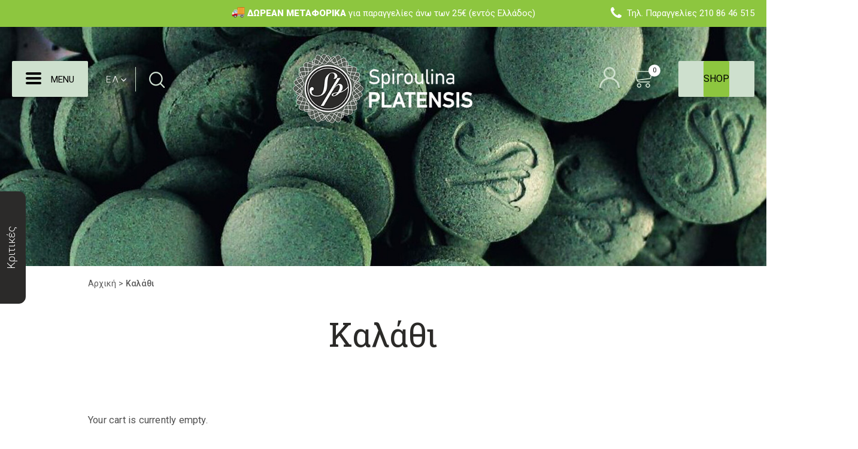

--- FILE ---
content_type: text/html; charset=UTF-8
request_url: https://www.spiroulina.gr/cart/
body_size: 68640
content:
<!DOCTYPE html>
<html lang="el"
		xmlns="https://www.w3.org/1999/xhtml"
		xmlns:og="https://ogp.me/ns#" 
		xmlns:fb="http://www.facebook.com/2008/fbml" id="html">
	<head>
	    <meta charset="UTF-8" />
		
    <script>

    window.dataLayer = window.dataLayer || [];

    function gtag() {
        dataLayer.push(arguments);
    }

    gtag("consent", "default", {
        ad_storage: "denied",
        ad_user_data: "denied", 
        ad_personalization: "denied",
        analytics_storage: "denied",
        functionality_storage: "denied",
        personalization_storage: "denied",
        security_storage: "granted",
        wait_for_update: 2000,
    });

    gtag("set", "ads_data_redaction", true);
    gtag("set", "url_passthrough", true);

</script>

          <script>      
       /// dataLayer = [];
       window.dataLayer = window.dataLayer || [];
      </script>
    
    	 	
    	    	<script>

		document.addEventListener('DOMContentLoaded', function() {
			setTimeout(function(){
				
			    dataLayer.push({
			    'event': 'fireRemarketingTag',
			    'google_tag_params': {
			      'ecomm_prodid': '',
			      'ecomm_pagetype': 'cart',
			      'ecomm_totalvalue': 0,
			      'ecomm_category': ''
			    }
			   	});  

			}, 3000);

		});

    	</script>
    		
		<meta name="viewport" content="width=device-width, initial-scale=1">
		<link rel="profile" href="https://gmpg.org/xfn/11">


		<!-- Google Tag Manager -->
		<script>(function(w,d,s,l,i){w[l]=w[l]||[];w[l].push({'gtm.start':
		new Date().getTime(),event:'gtm.js'});var f=d.getElementsByTagName(s)[0],
		j=d.createElement(s),dl=l!='dataLayer'?'&l='+l:'';j.async=true;j.src=
		'https://www.googletagmanager.com/gtm.js?id='+i+dl;f.parentNode.insertBefore(j,f);
		})(window,document,'script','dataLayer','GTM-MT34S33');</script>
		<!-- End Google Tag Manager -->
		
		<title>Καλάθι | Spiroulina PLATENSIS</title>
<meta name='robots' content='max-image-preview:large' />
	<style>img:is([sizes="auto" i], [sizes^="auto," i]) { contain-intrinsic-size: 3000px 1500px }</style>
	<link rel="alternate" hreflang="el" href="https://www.spiroulina.gr/cart/" />
<link rel="alternate" hreflang="en" href="https://www.spiroulina.gr/en/cart-2/" />
<link rel="alternate" hreflang="de" href="https://www.spiroulina.gr/de/cart-2/" />
<link rel="alternate" hreflang="x-default" href="https://www.spiroulina.gr/cart/" />
<script id="cookieyes" type="text/javascript" src="https://cdn-cookieyes.com/client_data/077bf2da04cc12e88e527744/script.js"></script><script>window._wca_prevent_referrer = true;</script>
<script>window._wca = window._wca || [];</script>
<link rel='dns-prefetch' href='//www.spiroulina.gr' />
<link rel='dns-prefetch' href='//stats.wp.com' />
<link rel='dns-prefetch' href='//stackpath.bootstrapcdn.com' />
<link rel='dns-prefetch' href='//fonts.googleapis.com' />
<link rel="alternate" type="application/rss+xml" title="Ροή RSS &raquo; Spiroulina PLATENSIS" href="https://www.spiroulina.gr/feed/" />
<link rel="alternate" type="application/rss+xml" title="Ροή Σχολίων &raquo; Spiroulina PLATENSIS" href="https://www.spiroulina.gr/comments/feed/" />
<meta property="og:title" content="Καλάθι"/><meta property="og:description" content="Spiroulina PLATENSIS"/><meta property="og:type" content="article"/><meta property="og:url" content="https://www.spiroulina.gr/cart/"/><meta property="og:site_name" content="Spiroulina PLATENSIS"/><meta property="og:image" content="https://www.spiroulina.gr/wp-content/uploads/2019/12/logo-381x147.png"/>
			<link rel='stylesheet' id='dashicons-css' href='https://www.spiroulina.gr/wp-includes/css/dashicons.min.css?ver=2c7b482e10c9f948ab656b9136c45443' media='all' />
<link rel='stylesheet' id='thickbox-css' href='https://www.spiroulina.gr/wp-includes/js/thickbox/thickbox.css?ver=2c7b482e10c9f948ab656b9136c45443' media='all' />
<link rel='stylesheet' id='astra-theme-css-css' href='https://www.spiroulina.gr/wp-content/themes/astra/assets/css/minified/style.min.css?ver=4.11.12' media='all' />
<style id='astra-theme-css-inline-css'>
:root{--ast-post-nav-space:0;--ast-container-default-xlg-padding:3em;--ast-container-default-lg-padding:3em;--ast-container-default-slg-padding:2em;--ast-container-default-md-padding:3em;--ast-container-default-sm-padding:3em;--ast-container-default-xs-padding:2.4em;--ast-container-default-xxs-padding:1.8em;--ast-code-block-background:#EEEEEE;--ast-comment-inputs-background:#FAFAFA;--ast-normal-container-width:1440px;--ast-narrow-container-width:750px;--ast-blog-title-font-weight:normal;--ast-blog-meta-weight:inherit;--ast-global-color-primary:var(--ast-global-color-5);--ast-global-color-secondary:var(--ast-global-color-4);--ast-global-color-alternate-background:var(--ast-global-color-7);--ast-global-color-subtle-background:var(--ast-global-color-6);--ast-bg-style-guide:#F8FAFC;--ast-shadow-style-guide:0px 0px 4px 0 #00000057;--ast-global-dark-bg-style:#fff;--ast-global-dark-lfs:#fbfbfb;--ast-widget-bg-color:#fafafa;--ast-wc-container-head-bg-color:#fbfbfb;--ast-title-layout-bg:#eeeeee;--ast-search-border-color:#e7e7e7;--ast-lifter-hover-bg:#e6e6e6;--ast-gallery-block-color:#000;--srfm-color-input-label:var(--ast-global-color-2);}html{font-size:93.75%;}a{color:#2b2a29;}a:hover,a:focus{color:#8dc63f;}body,button,input,select,textarea,.ast-button,.ast-custom-button{font-family:'Roboto',sans-serif;font-weight:400;font-size:15px;font-size:1rem;line-height:var(--ast-body-line-height,1.7em);}blockquote{color:#000000;}p,.entry-content p{margin-bottom:1em;}.ast-site-identity .site-title a{color:var(--ast-global-color-2);}.site-title{font-size:35px;font-size:2.3333333333333rem;display:none;}.site-header .site-description{font-size:15px;font-size:1rem;display:none;}.entry-title{font-size:40px;font-size:2.6666666666667rem;}.archive .ast-article-post .ast-article-inner,.blog .ast-article-post .ast-article-inner,.archive .ast-article-post .ast-article-inner:hover,.blog .ast-article-post .ast-article-inner:hover{overflow:hidden;}h1,.entry-content :where(h1){font-size:40px;font-size:2.6666666666667rem;line-height:1.4em;}h2,.entry-content :where(h2){font-size:30px;font-size:2rem;line-height:1.3em;}h3,.entry-content :where(h3){font-size:25px;font-size:1.6666666666667rem;line-height:1.3em;}h4,.entry-content :where(h4){font-size:20px;font-size:1.3333333333333rem;line-height:1.2em;}h5,.entry-content :where(h5){font-size:18px;font-size:1.2rem;line-height:1.2em;}h6,.entry-content :where(h6){font-size:15px;font-size:1rem;line-height:1.25em;}::selection{background-color:#8dc63f;color:#000000;}body,h1,h2,h3,h4,h5,h6,.entry-title a,.entry-content :where(h1,h2,h3,h4,h5,h6){color:#2b2a29;}.tagcloud a:hover,.tagcloud a:focus,.tagcloud a.current-item{color:#ffffff;border-color:#2b2a29;background-color:#2b2a29;}input:focus,input[type="text"]:focus,input[type="email"]:focus,input[type="url"]:focus,input[type="password"]:focus,input[type="reset"]:focus,input[type="search"]:focus,textarea:focus{border-color:#2b2a29;}input[type="radio"]:checked,input[type=reset],input[type="checkbox"]:checked,input[type="checkbox"]:hover:checked,input[type="checkbox"]:focus:checked,input[type=range]::-webkit-slider-thumb{border-color:#2b2a29;background-color:#2b2a29;box-shadow:none;}.site-footer a:hover + .post-count,.site-footer a:focus + .post-count{background:#2b2a29;border-color:#2b2a29;}.single .nav-links .nav-previous,.single .nav-links .nav-next{color:#2b2a29;}.entry-meta,.entry-meta *{line-height:1.45;color:#2b2a29;}.entry-meta a:not(.ast-button):hover,.entry-meta a:not(.ast-button):hover *,.entry-meta a:not(.ast-button):focus,.entry-meta a:not(.ast-button):focus *,.page-links > .page-link,.page-links .page-link:hover,.post-navigation a:hover{color:#8dc63f;}#cat option,.secondary .calendar_wrap thead a,.secondary .calendar_wrap thead a:visited{color:#2b2a29;}.secondary .calendar_wrap #today,.ast-progress-val span{background:#2b2a29;}.secondary a:hover + .post-count,.secondary a:focus + .post-count{background:#2b2a29;border-color:#2b2a29;}.calendar_wrap #today > a{color:#ffffff;}.page-links .page-link,.single .post-navigation a{color:#2b2a29;}.ast-header-break-point .main-header-bar .ast-button-wrap .menu-toggle{border-radius:0px;}.ast-search-menu-icon .search-form button.search-submit{padding:0 4px;}.ast-search-menu-icon form.search-form{padding-right:0;}.ast-header-search .ast-search-menu-icon.ast-dropdown-active .search-form,.ast-header-search .ast-search-menu-icon.ast-dropdown-active .search-field:focus{transition:all 0.2s;}.search-form input.search-field:focus{outline:none;}.widget-title,.widget .wp-block-heading{font-size:21px;font-size:1.4rem;color:#2b2a29;}.ast-search-menu-icon.slide-search a:focus-visible:focus-visible,.astra-search-icon:focus-visible,#close:focus-visible,a:focus-visible,.ast-menu-toggle:focus-visible,.site .skip-link:focus-visible,.wp-block-loginout input:focus-visible,.wp-block-search.wp-block-search__button-inside .wp-block-search__inside-wrapper,.ast-header-navigation-arrow:focus-visible,.woocommerce .wc-proceed-to-checkout > .checkout-button:focus-visible,.woocommerce .woocommerce-MyAccount-navigation ul li a:focus-visible,.ast-orders-table__row .ast-orders-table__cell:focus-visible,.woocommerce .woocommerce-order-details .order-again > .button:focus-visible,.woocommerce .woocommerce-message a.button.wc-forward:focus-visible,.woocommerce #minus_qty:focus-visible,.woocommerce #plus_qty:focus-visible,a#ast-apply-coupon:focus-visible,.woocommerce .woocommerce-info a:focus-visible,.woocommerce .astra-shop-summary-wrap a:focus-visible,.woocommerce a.wc-forward:focus-visible,#ast-apply-coupon:focus-visible,.woocommerce-js .woocommerce-mini-cart-item a.remove:focus-visible,#close:focus-visible,.button.search-submit:focus-visible,#search_submit:focus,.normal-search:focus-visible,.ast-header-account-wrap:focus-visible,.woocommerce .ast-on-card-button.ast-quick-view-trigger:focus,.astra-cart-drawer-close:focus,.ast-single-variation:focus,.ast-woocommerce-product-gallery__image:focus,.ast-button:focus,.woocommerce-product-gallery--with-images [data-controls="prev"]:focus-visible,.woocommerce-product-gallery--with-images [data-controls="next"]:focus-visible{outline-style:dotted;outline-color:inherit;outline-width:thin;}input:focus,input[type="text"]:focus,input[type="email"]:focus,input[type="url"]:focus,input[type="password"]:focus,input[type="reset"]:focus,input[type="search"]:focus,input[type="number"]:focus,textarea:focus,.wp-block-search__input:focus,[data-section="section-header-mobile-trigger"] .ast-button-wrap .ast-mobile-menu-trigger-minimal:focus,.ast-mobile-popup-drawer.active .menu-toggle-close:focus,.woocommerce-ordering select.orderby:focus,#ast-scroll-top:focus,#coupon_code:focus,.woocommerce-page #comment:focus,.woocommerce #reviews #respond input#submit:focus,.woocommerce a.add_to_cart_button:focus,.woocommerce .button.single_add_to_cart_button:focus,.woocommerce .woocommerce-cart-form button:focus,.woocommerce .woocommerce-cart-form__cart-item .quantity .qty:focus,.woocommerce .woocommerce-billing-fields .woocommerce-billing-fields__field-wrapper .woocommerce-input-wrapper > .input-text:focus,.woocommerce #order_comments:focus,.woocommerce #place_order:focus,.woocommerce .woocommerce-address-fields .woocommerce-address-fields__field-wrapper .woocommerce-input-wrapper > .input-text:focus,.woocommerce .woocommerce-MyAccount-content form button:focus,.woocommerce .woocommerce-MyAccount-content .woocommerce-EditAccountForm .woocommerce-form-row .woocommerce-Input.input-text:focus,.woocommerce .ast-woocommerce-container .woocommerce-pagination ul.page-numbers li a:focus,body #content .woocommerce form .form-row .select2-container--default .select2-selection--single:focus,#ast-coupon-code:focus,.woocommerce.woocommerce-js .quantity input[type=number]:focus,.woocommerce-js .woocommerce-mini-cart-item .quantity input[type=number]:focus,.woocommerce p#ast-coupon-trigger:focus{border-style:dotted;border-color:inherit;border-width:thin;}input{outline:none;}.woocommerce-js input[type=text]:focus,.woocommerce-js input[type=email]:focus,.woocommerce-js textarea:focus,input[type=number]:focus,.comments-area textarea#comment:focus,.comments-area textarea#comment:active,.comments-area .ast-comment-formwrap input[type="text"]:focus,.comments-area .ast-comment-formwrap input[type="text"]:active{outline-style:unset;outline-color:inherit;outline-width:thin;}.main-header-menu .menu-link,.ast-header-custom-item a{color:#2b2a29;}.main-header-menu .menu-item:hover > .menu-link,.main-header-menu .menu-item:hover > .ast-menu-toggle,.main-header-menu .ast-masthead-custom-menu-items a:hover,.main-header-menu .menu-item.focus > .menu-link,.main-header-menu .menu-item.focus > .ast-menu-toggle,.main-header-menu .current-menu-item > .menu-link,.main-header-menu .current-menu-ancestor > .menu-link,.main-header-menu .current-menu-item > .ast-menu-toggle,.main-header-menu .current-menu-ancestor > .ast-menu-toggle{color:#2b2a29;}.header-main-layout-3 .ast-main-header-bar-alignment{margin-right:auto;}.header-main-layout-2 .site-header-section-left .ast-site-identity{text-align:left;}.ast-logo-title-inline .site-logo-img{padding-right:1em;}.site-logo-img img{ transition:all 0.2s linear;}body .ast-oembed-container *{position:absolute;top:0;width:100%;height:100%;left:0;}body .wp-block-embed-pocket-casts .ast-oembed-container *{position:unset;}.ast-header-break-point .ast-mobile-menu-buttons-minimal.menu-toggle{background:transparent;color:#cee0ce;}.ast-header-break-point .ast-mobile-menu-buttons-outline.menu-toggle{background:transparent;border:1px solid #cee0ce;color:#cee0ce;}.ast-header-break-point .ast-mobile-menu-buttons-fill.menu-toggle{background:#cee0ce;color:#000000;}.ast-single-post-featured-section + article {margin-top: 2em;}.site-content .ast-single-post-featured-section img {width: 100%;overflow: hidden;object-fit: cover;}.site > .ast-single-related-posts-container {margin-top: 0;}@media (min-width: 769px) {.ast-desktop .ast-container--narrow {max-width: var(--ast-narrow-container-width);margin: 0 auto;}}.ast-small-footer > .ast-footer-overlay{background-color:rgba(255,255,255,0);;}.footer-adv .footer-adv-overlay{border-top-style:solid;}.footer-adv-overlay{background-color:rgba(255,255,255,0);;}.wp-block-buttons.aligncenter{justify-content:center;}.wp-block-buttons .wp-block-button.is-style-outline .wp-block-button__link.wp-element-button,.ast-outline-button,.wp-block-uagb-buttons-child .uagb-buttons-repeater.ast-outline-button{border-top-width:2px;border-right-width:2px;border-bottom-width:2px;border-left-width:2px;font-family:inherit;font-weight:inherit;line-height:1em;border-top-left-radius:2px;border-top-right-radius:2px;border-bottom-right-radius:2px;border-bottom-left-radius:2px;}.wp-block-button .wp-block-button__link.wp-element-button.is-style-outline:not(.has-background),.wp-block-button.is-style-outline>.wp-block-button__link.wp-element-button:not(.has-background),.ast-outline-button{background-color:transparent;}.entry-content[data-ast-blocks-layout] > figure{margin-bottom:1em;}.review-rating{display:flex;align-items:center;order:2;}#page{display:flex;flex-direction:column;min-height:100vh;}.ast-404-layout-1 h1.page-title{color:var(--ast-global-color-2);}.single .post-navigation a{line-height:1em;height:inherit;}.error-404 .page-sub-title{font-size:1.5rem;font-weight:inherit;}.search .site-content .content-area .search-form{margin-bottom:0;}#page .site-content{flex-grow:1;}.widget{margin-bottom:1.25em;}#secondary li{line-height:1.5em;}#secondary .wp-block-group h2{margin-bottom:0.7em;}#secondary h2{font-size:1.7rem;}.ast-separate-container .ast-article-post,.ast-separate-container .ast-article-single,.ast-separate-container .comment-respond{padding:3em;}.ast-separate-container .ast-article-single .ast-article-single{padding:0;}.ast-article-single .wp-block-post-template-is-layout-grid{padding-left:0;}.ast-separate-container .comments-title,.ast-narrow-container .comments-title{padding:1.5em 2em;}.ast-page-builder-template .comment-form-textarea,.ast-comment-formwrap .ast-grid-common-col{padding:0;}.ast-comment-formwrap{padding:0;display:inline-flex;column-gap:20px;width:100%;margin-left:0;margin-right:0;}.comments-area textarea#comment:focus,.comments-area textarea#comment:active,.comments-area .ast-comment-formwrap input[type="text"]:focus,.comments-area .ast-comment-formwrap input[type="text"]:active {box-shadow:none;outline:none;}.archive.ast-page-builder-template .entry-header{margin-top:2em;}.ast-page-builder-template .ast-comment-formwrap{width:100%;}.entry-title{margin-bottom:0.5em;}.ast-archive-description p{font-size:inherit;font-weight:inherit;line-height:inherit;}.ast-separate-container .ast-comment-list li.depth-1,.hentry{margin-bottom:2em;}@media (min-width:768px){.ast-left-sidebar.ast-page-builder-template #secondary,.archive.ast-right-sidebar.ast-page-builder-template .site-main{padding-left:20px;padding-right:20px;}}@media (max-width:544px){.ast-comment-formwrap.ast-row{column-gap:10px;display:inline-block;}#ast-commentform .ast-grid-common-col{position:relative;width:100%;}}@media (min-width:1201px){.ast-separate-container .ast-article-post,.ast-separate-container .ast-article-single,.ast-separate-container .ast-author-box,.ast-separate-container .ast-404-layout-1,.ast-separate-container .no-results{padding:3em;}}@media (max-width:768px){.ast-left-sidebar #content > .ast-container{display:flex;flex-direction:column-reverse;width:100%;}}@media (min-width:769px){.ast-separate-container.ast-right-sidebar #primary,.ast-separate-container.ast-left-sidebar #primary{border:0;}.search-no-results.ast-separate-container #primary{margin-bottom:4em;}}.menu-toggle,button,.ast-button,.ast-custom-button,.button,input#submit,input[type="button"],input[type="submit"],input[type="reset"]{color:#000000;border-color:#8dc63f;background-color:#8dc63f;border-top-left-radius:2px;border-top-right-radius:2px;border-bottom-right-radius:2px;border-bottom-left-radius:2px;padding-top:10px;padding-right:40px;padding-bottom:10px;padding-left:40px;font-family:inherit;font-weight:inherit;}button:focus,.menu-toggle:hover,button:hover,.ast-button:hover,.ast-custom-button:hover .button:hover,.ast-custom-button:hover,input[type=reset]:hover,input[type=reset]:focus,input#submit:hover,input#submit:focus,input[type="button"]:hover,input[type="button"]:focus,input[type="submit"]:hover,input[type="submit"]:focus{color:#000000;background-color:#8dc63f;border-color:#8dc63f;}form[CLASS*="wp-block-search__"].wp-block-search .wp-block-search__inside-wrapper .wp-block-search__button.has-icon{padding-top:calc(10px - 3px);padding-right:calc(40px - 3px);padding-bottom:calc(10px - 3px);padding-left:calc(40px - 3px);}@media (max-width:768px){.ast-mobile-header-stack .main-header-bar .ast-search-menu-icon{display:inline-block;}.ast-header-break-point.ast-header-custom-item-outside .ast-mobile-header-stack .main-header-bar .ast-search-icon{margin:0;}.ast-comment-avatar-wrap img{max-width:2.5em;}.ast-comment-meta{padding:0 1.8888em 1.3333em;}.ast-separate-container .ast-comment-list li.depth-1{padding:1.5em 2.14em;}.ast-separate-container .comment-respond{padding:2em 2.14em;}}@media (min-width:544px){.ast-container{max-width:100%;}}@media (max-width:544px){.ast-separate-container .ast-article-post,.ast-separate-container .ast-article-single,.ast-separate-container .comments-title,.ast-separate-container .ast-archive-description{padding:1.5em 1em;}.ast-separate-container #content .ast-container{padding-left:0.54em;padding-right:0.54em;}.ast-separate-container .ast-comment-list .bypostauthor{padding:.5em;}.ast-search-menu-icon.ast-dropdown-active .search-field{width:170px;}.site-branding img,.site-header .site-logo-img .custom-logo-link img{max-width:100%;}} #ast-mobile-header .ast-site-header-cart-li a{pointer-events:none;}@media (max-width:768px){.site-title{display:none;}.site-header .site-description{display:none;}h1,.entry-content :where(h1){font-size:30px;}h2,.entry-content :where(h2){font-size:25px;}h3,.entry-content :where(h3){font-size:20px;}}@media (max-width:544px){.site-title{display:none;}.site-header .site-description{display:none;}h1,.entry-content :where(h1){font-size:30px;}h2,.entry-content :where(h2){font-size:25px;}h3,.entry-content :where(h3){font-size:20px;}}@media (max-width:768px){html{font-size:85.5%;}}@media (max-width:544px){html{font-size:85.5%;}}@media (min-width:769px){.ast-container{max-width:1480px;}}@font-face {font-family: "Astra";src: url(https://www.spiroulina.gr/wp-content/themes/astra/assets/fonts/astra.woff) format("woff"),url(https://www.spiroulina.gr/wp-content/themes/astra/assets/fonts/astra.ttf) format("truetype"),url(https://www.spiroulina.gr/wp-content/themes/astra/assets/fonts/astra.svg#astra) format("svg");font-weight: normal;font-style: normal;font-display: fallback;}@media (max-width:99999px) {.main-header-bar .main-header-bar-navigation{display:none;}}.ast-desktop .main-header-menu.submenu-with-border .sub-menu,.ast-desktop .main-header-menu.submenu-with-border .astra-full-megamenu-wrapper{border-color:#8dc63f;}.ast-desktop .main-header-menu.submenu-with-border .sub-menu{border-top-width:2px;border-style:solid;}.ast-desktop .main-header-menu.submenu-with-border .sub-menu .sub-menu{top:-2px;}.ast-desktop .main-header-menu.submenu-with-border .sub-menu .menu-link,.ast-desktop .main-header-menu.submenu-with-border .children .menu-link{border-bottom-width:1px;border-style:solid;border-color:#eaeaea;}@media (min-width:769px){.main-header-menu .sub-menu .menu-item.ast-left-align-sub-menu:hover > .sub-menu,.main-header-menu .sub-menu .menu-item.ast-left-align-sub-menu.focus > .sub-menu{margin-left:-0px;}}.ast-small-footer{border-top-style:solid;border-top-width:0px;border-top-color:#7a7a7a;}.ast-small-footer-wrap{text-align:center;}.site .comments-area{padding-bottom:3em;}.ast-header-break-point.ast-header-custom-item-inside .main-header-bar .main-header-bar-navigation .ast-search-icon {display: none;}.ast-header-break-point.ast-header-custom-item-inside .main-header-bar .ast-search-menu-icon .search-form {padding: 0;display: block;overflow: hidden;}.ast-header-break-point .ast-header-custom-item .widget:last-child {margin-bottom: 1em;}.ast-header-custom-item .widget {margin: 0.5em;display: inline-block;vertical-align: middle;}.ast-header-custom-item .widget p {margin-bottom: 0;}.ast-header-custom-item .widget li {width: auto;}.ast-header-custom-item-inside .button-custom-menu-item .menu-link {display: none;}.ast-header-custom-item-inside.ast-header-break-point .button-custom-menu-item .ast-custom-button-link {display: none;}.ast-header-custom-item-inside.ast-header-break-point .button-custom-menu-item .menu-link {display: block;}.ast-header-break-point.ast-header-custom-item-outside .main-header-bar .ast-search-icon {margin-right: 1em;}.ast-header-break-point.ast-header-custom-item-inside .main-header-bar .ast-search-menu-icon .search-field,.ast-header-break-point.ast-header-custom-item-inside .main-header-bar .ast-search-menu-icon.ast-inline-search .search-field {width: 100%;padding-right: 5.5em;}.ast-header-break-point.ast-header-custom-item-inside .main-header-bar .ast-search-menu-icon .search-submit {display: block;position: absolute;height: 100%;top: 0;right: 0;padding: 0 1em;border-radius: 0;}.ast-header-break-point .ast-header-custom-item .ast-masthead-custom-menu-items {padding-left: 20px;padding-right: 20px;margin-bottom: 1em;margin-top: 1em;}.ast-header-custom-item-inside.ast-header-break-point .button-custom-menu-item {padding-left: 0;padding-right: 0;margin-top: 0;margin-bottom: 0;}.astra-icon-down_arrow::after {content: "\e900";font-family: Astra;}.astra-icon-close::after {content: "\e5cd";font-family: Astra;}.astra-icon-drag_handle::after {content: "\e25d";font-family: Astra;}.astra-icon-format_align_justify::after {content: "\e235";font-family: Astra;}.astra-icon-menu::after {content: "\e5d2";font-family: Astra;}.astra-icon-reorder::after {content: "\e8fe";font-family: Astra;}.astra-icon-search::after {content: "\e8b6";font-family: Astra;}.astra-icon-zoom_in::after {content: "\e56b";font-family: Astra;}.astra-icon-check-circle::after {content: "\e901";font-family: Astra;}.astra-icon-shopping-cart::after {content: "\f07a";font-family: Astra;}.astra-icon-shopping-bag::after {content: "\f290";font-family: Astra;}.astra-icon-shopping-basket::after {content: "\f291";font-family: Astra;}.astra-icon-circle-o::after {content: "\e903";font-family: Astra;}.astra-icon-certificate::after {content: "\e902";font-family: Astra;}.wp-block-file {display: flex;align-items: center;flex-wrap: wrap;justify-content: space-between;}.wp-block-pullquote {border: none;}.wp-block-pullquote blockquote::before {content: "\201D";font-family: "Helvetica",sans-serif;display: flex;transform: rotate( 180deg );font-size: 6rem;font-style: normal;line-height: 1;font-weight: bold;align-items: center;justify-content: center;}.has-text-align-right > blockquote::before {justify-content: flex-start;}.has-text-align-left > blockquote::before {justify-content: flex-end;}figure.wp-block-pullquote.is-style-solid-color blockquote {max-width: 100%;text-align: inherit;}:root {--wp--custom--ast-default-block-top-padding: 3em;--wp--custom--ast-default-block-right-padding: 3em;--wp--custom--ast-default-block-bottom-padding: 3em;--wp--custom--ast-default-block-left-padding: 3em;--wp--custom--ast-container-width: 1440px;--wp--custom--ast-content-width-size: 1440px;--wp--custom--ast-wide-width-size: calc(1440px + var(--wp--custom--ast-default-block-left-padding) + var(--wp--custom--ast-default-block-right-padding));}.ast-narrow-container {--wp--custom--ast-content-width-size: 750px;--wp--custom--ast-wide-width-size: 750px;}@media(max-width: 768px) {:root {--wp--custom--ast-default-block-top-padding: 3em;--wp--custom--ast-default-block-right-padding: 2em;--wp--custom--ast-default-block-bottom-padding: 3em;--wp--custom--ast-default-block-left-padding: 2em;}}@media(max-width: 544px) {:root {--wp--custom--ast-default-block-top-padding: 3em;--wp--custom--ast-default-block-right-padding: 1.5em;--wp--custom--ast-default-block-bottom-padding: 3em;--wp--custom--ast-default-block-left-padding: 1.5em;}}.entry-content > .wp-block-group,.entry-content > .wp-block-cover,.entry-content > .wp-block-columns {padding-top: var(--wp--custom--ast-default-block-top-padding);padding-right: var(--wp--custom--ast-default-block-right-padding);padding-bottom: var(--wp--custom--ast-default-block-bottom-padding);padding-left: var(--wp--custom--ast-default-block-left-padding);}.ast-plain-container.ast-no-sidebar .entry-content > .alignfull,.ast-page-builder-template .ast-no-sidebar .entry-content > .alignfull {margin-left: calc( -50vw + 50%);margin-right: calc( -50vw + 50%);max-width: 100vw;width: 100vw;}.ast-plain-container.ast-no-sidebar .entry-content .alignfull .alignfull,.ast-page-builder-template.ast-no-sidebar .entry-content .alignfull .alignfull,.ast-plain-container.ast-no-sidebar .entry-content .alignfull .alignwide,.ast-page-builder-template.ast-no-sidebar .entry-content .alignfull .alignwide,.ast-plain-container.ast-no-sidebar .entry-content .alignwide .alignfull,.ast-page-builder-template.ast-no-sidebar .entry-content .alignwide .alignfull,.ast-plain-container.ast-no-sidebar .entry-content .alignwide .alignwide,.ast-page-builder-template.ast-no-sidebar .entry-content .alignwide .alignwide,.ast-plain-container.ast-no-sidebar .entry-content .wp-block-column .alignfull,.ast-page-builder-template.ast-no-sidebar .entry-content .wp-block-column .alignfull,.ast-plain-container.ast-no-sidebar .entry-content .wp-block-column .alignwide,.ast-page-builder-template.ast-no-sidebar .entry-content .wp-block-column .alignwide {margin-left: auto;margin-right: auto;width: 100%;}[data-ast-blocks-layout] .wp-block-separator:not(.is-style-dots) {height: 0;}[data-ast-blocks-layout] .wp-block-separator {margin: 20px auto;}[data-ast-blocks-layout] .wp-block-separator:not(.is-style-wide):not(.is-style-dots) {max-width: 100px;}[data-ast-blocks-layout] .wp-block-separator.has-background {padding: 0;}.entry-content[data-ast-blocks-layout] > * {max-width: var(--wp--custom--ast-content-width-size);margin-left: auto;margin-right: auto;}.entry-content[data-ast-blocks-layout] > .alignwide {max-width: var(--wp--custom--ast-wide-width-size);}.entry-content[data-ast-blocks-layout] .alignfull {max-width: none;}.entry-content .wp-block-columns {margin-bottom: 0;}blockquote {margin: 1.5em;border-color: rgba(0,0,0,0.05);}.wp-block-quote:not(.has-text-align-right):not(.has-text-align-center) {border-left: 5px solid rgba(0,0,0,0.05);}.has-text-align-right > blockquote,blockquote.has-text-align-right {border-right: 5px solid rgba(0,0,0,0.05);}.has-text-align-left > blockquote,blockquote.has-text-align-left {border-left: 5px solid rgba(0,0,0,0.05);}.wp-block-site-tagline,.wp-block-latest-posts .read-more {margin-top: 15px;}.wp-block-loginout p label {display: block;}.wp-block-loginout p:not(.login-remember):not(.login-submit) input {width: 100%;}.wp-block-loginout input:focus {border-color: transparent;}.wp-block-loginout input:focus {outline: thin dotted;}.entry-content .wp-block-media-text .wp-block-media-text__content {padding: 0 0 0 8%;}.entry-content .wp-block-media-text.has-media-on-the-right .wp-block-media-text__content {padding: 0 8% 0 0;}.entry-content .wp-block-media-text.has-background .wp-block-media-text__content {padding: 8%;}.entry-content .wp-block-cover:not([class*="background-color"]):not(.has-text-color.has-link-color) .wp-block-cover__inner-container,.entry-content .wp-block-cover:not([class*="background-color"]) .wp-block-cover-image-text,.entry-content .wp-block-cover:not([class*="background-color"]) .wp-block-cover-text,.entry-content .wp-block-cover-image:not([class*="background-color"]) .wp-block-cover__inner-container,.entry-content .wp-block-cover-image:not([class*="background-color"]) .wp-block-cover-image-text,.entry-content .wp-block-cover-image:not([class*="background-color"]) .wp-block-cover-text {color: var(--ast-global-color-primary,var(--ast-global-color-5));}.wp-block-loginout .login-remember input {width: 1.1rem;height: 1.1rem;margin: 0 5px 4px 0;vertical-align: middle;}.wp-block-latest-posts > li > *:first-child,.wp-block-latest-posts:not(.is-grid) > li:first-child {margin-top: 0;}.entry-content > .wp-block-buttons,.entry-content > .wp-block-uagb-buttons {margin-bottom: 1.5em;}.wp-block-search__inside-wrapper .wp-block-search__input {padding: 0 10px;color: var(--ast-global-color-3);background: var(--ast-global-color-primary,var(--ast-global-color-5));border-color: var(--ast-border-color);}.wp-block-latest-posts .read-more {margin-bottom: 1.5em;}.wp-block-search__no-button .wp-block-search__inside-wrapper .wp-block-search__input {padding-top: 5px;padding-bottom: 5px;}.wp-block-latest-posts .wp-block-latest-posts__post-date,.wp-block-latest-posts .wp-block-latest-posts__post-author {font-size: 1rem;}.wp-block-latest-posts > li > *,.wp-block-latest-posts:not(.is-grid) > li {margin-top: 12px;margin-bottom: 12px;}.ast-page-builder-template .entry-content[data-ast-blocks-layout] > *,.ast-page-builder-template .entry-content[data-ast-blocks-layout] > .alignfull:where(:not(.wp-block-group):not(.uagb-is-root-container):not(.spectra-is-root-container)) > * {max-width: none;}.ast-page-builder-template .entry-content[data-ast-blocks-layout] > .alignwide:where(:not(.uagb-is-root-container):not(.spectra-is-root-container)) > * {max-width: var(--wp--custom--ast-wide-width-size);}.ast-page-builder-template .entry-content[data-ast-blocks-layout] > .inherit-container-width > *,.ast-page-builder-template .entry-content[data-ast-blocks-layout] > *:not(.wp-block-group):where(:not(.uagb-is-root-container):not(.spectra-is-root-container)) > *,.entry-content[data-ast-blocks-layout] > .wp-block-cover .wp-block-cover__inner-container {max-width: var(--wp--custom--ast-content-width-size) ;margin-left: auto;margin-right: auto;}.entry-content[data-ast-blocks-layout] .wp-block-cover:not(.alignleft):not(.alignright) {width: auto;}@media(max-width: 1200px) {.ast-separate-container .entry-content > .alignfull,.ast-separate-container .entry-content[data-ast-blocks-layout] > .alignwide,.ast-plain-container .entry-content[data-ast-blocks-layout] > .alignwide,.ast-plain-container .entry-content .alignfull {margin-left: calc(-1 * min(var(--ast-container-default-xlg-padding),20px)) ;margin-right: calc(-1 * min(var(--ast-container-default-xlg-padding),20px));}}@media(min-width: 1201px) {.ast-separate-container .entry-content > .alignfull {margin-left: calc(-1 * var(--ast-container-default-xlg-padding) );margin-right: calc(-1 * var(--ast-container-default-xlg-padding) );}.ast-separate-container .entry-content[data-ast-blocks-layout] > .alignwide,.ast-plain-container .entry-content[data-ast-blocks-layout] > .alignwide {margin-left: calc(-1 * var(--wp--custom--ast-default-block-left-padding) );margin-right: calc(-1 * var(--wp--custom--ast-default-block-right-padding) );}}@media(min-width: 768px) {.ast-separate-container .entry-content .wp-block-group.alignwide:not(.inherit-container-width) > :where(:not(.alignleft):not(.alignright)),.ast-plain-container .entry-content .wp-block-group.alignwide:not(.inherit-container-width) > :where(:not(.alignleft):not(.alignright)) {max-width: calc( var(--wp--custom--ast-content-width-size) + 80px );}.ast-plain-container.ast-right-sidebar .entry-content[data-ast-blocks-layout] .alignfull,.ast-plain-container.ast-left-sidebar .entry-content[data-ast-blocks-layout] .alignfull {margin-left: -60px;margin-right: -60px;}}@media(min-width: 544px) {.entry-content > .alignleft {margin-right: 20px;}.entry-content > .alignright {margin-left: 20px;}}@media (max-width:544px){.wp-block-columns .wp-block-column:not(:last-child){margin-bottom:20px;}.wp-block-latest-posts{margin:0;}}@media( max-width: 600px ) {.entry-content .wp-block-media-text .wp-block-media-text__content,.entry-content .wp-block-media-text.has-media-on-the-right .wp-block-media-text__content {padding: 8% 0 0;}.entry-content .wp-block-media-text.has-background .wp-block-media-text__content {padding: 8%;}}.ast-page-builder-template .entry-header {padding-left: 0;}.ast-narrow-container .site-content .wp-block-uagb-image--align-full .wp-block-uagb-image__figure {max-width: 100%;margin-left: auto;margin-right: auto;}:root .has-ast-global-color-0-color{color:var(--ast-global-color-0);}:root .has-ast-global-color-0-background-color{background-color:var(--ast-global-color-0);}:root .wp-block-button .has-ast-global-color-0-color{color:var(--ast-global-color-0);}:root .wp-block-button .has-ast-global-color-0-background-color{background-color:var(--ast-global-color-0);}:root .has-ast-global-color-1-color{color:var(--ast-global-color-1);}:root .has-ast-global-color-1-background-color{background-color:var(--ast-global-color-1);}:root .wp-block-button .has-ast-global-color-1-color{color:var(--ast-global-color-1);}:root .wp-block-button .has-ast-global-color-1-background-color{background-color:var(--ast-global-color-1);}:root .has-ast-global-color-2-color{color:var(--ast-global-color-2);}:root .has-ast-global-color-2-background-color{background-color:var(--ast-global-color-2);}:root .wp-block-button .has-ast-global-color-2-color{color:var(--ast-global-color-2);}:root .wp-block-button .has-ast-global-color-2-background-color{background-color:var(--ast-global-color-2);}:root .has-ast-global-color-3-color{color:var(--ast-global-color-3);}:root .has-ast-global-color-3-background-color{background-color:var(--ast-global-color-3);}:root .wp-block-button .has-ast-global-color-3-color{color:var(--ast-global-color-3);}:root .wp-block-button .has-ast-global-color-3-background-color{background-color:var(--ast-global-color-3);}:root .has-ast-global-color-4-color{color:var(--ast-global-color-4);}:root .has-ast-global-color-4-background-color{background-color:var(--ast-global-color-4);}:root .wp-block-button .has-ast-global-color-4-color{color:var(--ast-global-color-4);}:root .wp-block-button .has-ast-global-color-4-background-color{background-color:var(--ast-global-color-4);}:root .has-ast-global-color-5-color{color:var(--ast-global-color-5);}:root .has-ast-global-color-5-background-color{background-color:var(--ast-global-color-5);}:root .wp-block-button .has-ast-global-color-5-color{color:var(--ast-global-color-5);}:root .wp-block-button .has-ast-global-color-5-background-color{background-color:var(--ast-global-color-5);}:root .has-ast-global-color-6-color{color:var(--ast-global-color-6);}:root .has-ast-global-color-6-background-color{background-color:var(--ast-global-color-6);}:root .wp-block-button .has-ast-global-color-6-color{color:var(--ast-global-color-6);}:root .wp-block-button .has-ast-global-color-6-background-color{background-color:var(--ast-global-color-6);}:root .has-ast-global-color-7-color{color:var(--ast-global-color-7);}:root .has-ast-global-color-7-background-color{background-color:var(--ast-global-color-7);}:root .wp-block-button .has-ast-global-color-7-color{color:var(--ast-global-color-7);}:root .wp-block-button .has-ast-global-color-7-background-color{background-color:var(--ast-global-color-7);}:root .has-ast-global-color-8-color{color:var(--ast-global-color-8);}:root .has-ast-global-color-8-background-color{background-color:var(--ast-global-color-8);}:root .wp-block-button .has-ast-global-color-8-color{color:var(--ast-global-color-8);}:root .wp-block-button .has-ast-global-color-8-background-color{background-color:var(--ast-global-color-8);}:root{--ast-global-color-0:#0170B9;--ast-global-color-1:#3a3a3a;--ast-global-color-2:#3a3a3a;--ast-global-color-3:#4B4F58;--ast-global-color-4:#F5F5F5;--ast-global-color-5:#FFFFFF;--ast-global-color-6:#E5E5E5;--ast-global-color-7:#424242;--ast-global-color-8:#000000;}:root {--ast-border-color : var(--ast-global-color-6);}.ast-single-entry-banner {-js-display: flex;display: flex;flex-direction: column;justify-content: center;text-align: center;position: relative;background: var(--ast-title-layout-bg);}.ast-single-entry-banner[data-banner-layout="layout-1"] {max-width: 1440px;background: inherit;padding: 20px 0;}.ast-single-entry-banner[data-banner-width-type="custom"] {margin: 0 auto;width: 100%;}.ast-single-entry-banner + .site-content .entry-header {margin-bottom: 0;}.site .ast-author-avatar {--ast-author-avatar-size: ;}a.ast-underline-text {text-decoration: underline;}.ast-container > .ast-terms-link {position: relative;display: block;}a.ast-button.ast-badge-tax {padding: 4px 8px;border-radius: 3px;font-size: inherit;}header.entry-header{text-align:left;}header.entry-header .entry-title{font-size:30px;font-size:2rem;}header.entry-header > *:not(:last-child){margin-bottom:10px;}@media (max-width:768px){header.entry-header{text-align:left;}}@media (max-width:544px){header.entry-header{text-align:left;}}.ast-archive-entry-banner {-js-display: flex;display: flex;flex-direction: column;justify-content: center;text-align: center;position: relative;background: var(--ast-title-layout-bg);}.ast-archive-entry-banner[data-banner-width-type="custom"] {margin: 0 auto;width: 100%;}.ast-archive-entry-banner[data-banner-layout="layout-1"] {background: inherit;padding: 20px 0;text-align: left;}body.archive .ast-archive-description{max-width:1440px;width:100%;text-align:left;padding-top:3em;padding-right:3em;padding-bottom:3em;padding-left:3em;}body.archive .ast-archive-description .ast-archive-title,body.archive .ast-archive-description .ast-archive-title *{font-size:40px;font-size:2.6666666666667rem;}body.archive .ast-archive-description > *:not(:last-child){margin-bottom:10px;}@media (max-width:768px){body.archive .ast-archive-description{text-align:left;}}@media (max-width:544px){body.archive .ast-archive-description{text-align:left;}}.ast-breadcrumbs .trail-browse,.ast-breadcrumbs .trail-items,.ast-breadcrumbs .trail-items li{display:inline-block;margin:0;padding:0;border:none;background:inherit;text-indent:0;text-decoration:none;}.ast-breadcrumbs .trail-browse{font-size:inherit;font-style:inherit;font-weight:inherit;color:inherit;}.ast-breadcrumbs .trail-items{list-style:none;}.trail-items li::after{padding:0 0.3em;content:"\00bb";}.trail-items li:last-of-type::after{display:none;}.trail-items li::after{content:"\003E";}.ast-breadcrumbs-wrapper{text-align:left;}.ast-default-menu-enable.ast-main-header-nav-open.ast-header-break-point .main-header-bar.ast-header-breadcrumb,.ast-main-header-nav-open .main-header-bar.ast-header-breadcrumb{padding-top:1em;padding-bottom:1em;}.ast-header-break-point .main-header-bar.ast-header-breadcrumb{border-bottom-width:1px;border-bottom-color:#eaeaea;border-bottom-style:solid;}.ast-breadcrumbs-wrapper{line-height:1.4;}.ast-breadcrumbs-wrapper .rank-math-breadcrumb p{margin-bottom:0px;}.ast-breadcrumbs-wrapper{display:block;width:100%;}h1,h2,h3,h4,h5,h6,.entry-content :where(h1,h2,h3,h4,h5,h6){color:var(--ast-global-color-2);}.ast-header-break-point .main-header-bar{border-bottom-width:0px;}@media (min-width:769px){.main-header-bar{border-bottom-width:0px;}}.main-header-menu .menu-item, #astra-footer-menu .menu-item, .main-header-bar .ast-masthead-custom-menu-items{-js-display:flex;display:flex;-webkit-box-pack:center;-webkit-justify-content:center;-moz-box-pack:center;-ms-flex-pack:center;justify-content:center;-webkit-box-orient:vertical;-webkit-box-direction:normal;-webkit-flex-direction:column;-moz-box-orient:vertical;-moz-box-direction:normal;-ms-flex-direction:column;flex-direction:column;}.main-header-menu > .menu-item > .menu-link, #astra-footer-menu > .menu-item > .menu-link{height:100%;-webkit-box-align:center;-webkit-align-items:center;-moz-box-align:center;-ms-flex-align:center;align-items:center;-js-display:flex;display:flex;}.ast-primary-menu-disabled .main-header-bar .ast-masthead-custom-menu-items{flex:unset;}.main-header-menu .sub-menu .menu-item.menu-item-has-children > .menu-link:after{position:absolute;right:1em;top:50%;transform:translate(0,-50%) rotate(270deg);}.ast-header-break-point .main-header-bar .main-header-bar-navigation .page_item_has_children > .ast-menu-toggle::before, .ast-header-break-point .main-header-bar .main-header-bar-navigation .menu-item-has-children > .ast-menu-toggle::before, .ast-mobile-popup-drawer .main-header-bar-navigation .menu-item-has-children>.ast-menu-toggle::before, .ast-header-break-point .ast-mobile-header-wrap .main-header-bar-navigation .menu-item-has-children > .ast-menu-toggle::before{font-weight:bold;content:"\e900";font-family:Astra;text-decoration:inherit;display:inline-block;}.ast-header-break-point .main-navigation ul.sub-menu .menu-item .menu-link:before{content:"\e900";font-family:Astra;font-size:.65em;text-decoration:inherit;display:inline-block;transform:translate(0, -2px) rotateZ(270deg);margin-right:5px;}.widget_search .search-form:after{font-family:Astra;font-size:1.2em;font-weight:normal;content:"\e8b6";position:absolute;top:50%;right:15px;transform:translate(0, -50%);}.astra-search-icon::before{content:"\e8b6";font-family:Astra;font-style:normal;font-weight:normal;text-decoration:inherit;text-align:center;-webkit-font-smoothing:antialiased;-moz-osx-font-smoothing:grayscale;z-index:3;}.main-header-bar .main-header-bar-navigation .page_item_has_children > a:after, .main-header-bar .main-header-bar-navigation .menu-item-has-children > a:after, .menu-item-has-children .ast-header-navigation-arrow:after{content:"\e900";display:inline-block;font-family:Astra;font-size:.6rem;font-weight:bold;text-rendering:auto;-webkit-font-smoothing:antialiased;-moz-osx-font-smoothing:grayscale;margin-left:10px;line-height:normal;}.menu-item-has-children .sub-menu .ast-header-navigation-arrow:after{margin-left:0;}.ast-mobile-popup-drawer .main-header-bar-navigation .ast-submenu-expanded>.ast-menu-toggle::before{transform:rotateX(180deg);}.ast-header-break-point .main-header-bar-navigation .menu-item-has-children > .menu-link:after{display:none;}@media (min-width:769px){.ast-builder-menu .main-navigation > ul > li:last-child a{margin-right:0;}}.ast-separate-container .ast-article-inner{background-color:transparent;background-image:none;}.ast-separate-container .ast-article-post{background-color:var(--ast-global-color-5);}@media (max-width:768px){.ast-separate-container .ast-article-post{background-color:var(--ast-global-color-5);}}@media (max-width:544px){.ast-separate-container .ast-article-post{background-color:var(--ast-global-color-5);}}.ast-separate-container .ast-article-single:not(.ast-related-post), .woocommerce.ast-separate-container .ast-woocommerce-container, .ast-separate-container .error-404, .ast-separate-container .no-results, .single.ast-separate-container .site-main .ast-author-meta, .ast-separate-container .related-posts-title-wrapper, .ast-separate-container .comments-count-wrapper, .ast-box-layout.ast-plain-container .site-content, .ast-padded-layout.ast-plain-container .site-content, .ast-separate-container .ast-archive-description, .ast-separate-container .comments-area .comment-respond, .ast-separate-container .comments-area .ast-comment-list li, .ast-separate-container .comments-area .comments-title{background-color:var(--ast-global-color-5);}@media (max-width:768px){.ast-separate-container .ast-article-single:not(.ast-related-post), .woocommerce.ast-separate-container .ast-woocommerce-container, .ast-separate-container .error-404, .ast-separate-container .no-results, .single.ast-separate-container .site-main .ast-author-meta, .ast-separate-container .related-posts-title-wrapper, .ast-separate-container .comments-count-wrapper, .ast-box-layout.ast-plain-container .site-content, .ast-padded-layout.ast-plain-container .site-content, .ast-separate-container .ast-archive-description{background-color:var(--ast-global-color-5);}}@media (max-width:544px){.ast-separate-container .ast-article-single:not(.ast-related-post), .woocommerce.ast-separate-container .ast-woocommerce-container, .ast-separate-container .error-404, .ast-separate-container .no-results, .single.ast-separate-container .site-main .ast-author-meta, .ast-separate-container .related-posts-title-wrapper, .ast-separate-container .comments-count-wrapper, .ast-box-layout.ast-plain-container .site-content, .ast-padded-layout.ast-plain-container .site-content, .ast-separate-container .ast-archive-description{background-color:var(--ast-global-color-5);}}.ast-separate-container.ast-two-container #secondary .widget{background-color:var(--ast-global-color-5);}@media (max-width:768px){.ast-separate-container.ast-two-container #secondary .widget{background-color:var(--ast-global-color-5);}}@media (max-width:544px){.ast-separate-container.ast-two-container #secondary .widget{background-color:var(--ast-global-color-5);}}.ast-plain-container, .ast-page-builder-template{background-color:var(--ast-global-color-5);}@media (max-width:768px){.ast-plain-container, .ast-page-builder-template{background-color:var(--ast-global-color-5);}}@media (max-width:544px){.ast-plain-container, .ast-page-builder-template{background-color:var(--ast-global-color-5);}}
</style>
<link rel='stylesheet' id='wp-block-library-css' href='https://www.spiroulina.gr/wp-includes/css/dist/block-library/style.min.css?ver=2c7b482e10c9f948ab656b9136c45443' media='all' />
<link rel='stylesheet' id='wc-block-style-css' href='https://www.spiroulina.gr/wp-content/plugins/woocommerce/packages/woocommerce-blocks/build/style.css?ver=2.5.14' media='all' />
<link rel='stylesheet' id='mediaelement-css' href='https://www.spiroulina.gr/wp-includes/js/mediaelement/mediaelementplayer-legacy.min.css?ver=4.2.17' media='all' />
<link rel='stylesheet' id='wp-mediaelement-css' href='https://www.spiroulina.gr/wp-includes/js/mediaelement/wp-mediaelement.min.css?ver=2c7b482e10c9f948ab656b9136c45443' media='all' />
<style id='jetpack-sharing-buttons-style-inline-css'>
.jetpack-sharing-buttons__services-list{display:flex;flex-direction:row;flex-wrap:wrap;gap:0;list-style-type:none;margin:5px;padding:0}.jetpack-sharing-buttons__services-list.has-small-icon-size{font-size:12px}.jetpack-sharing-buttons__services-list.has-normal-icon-size{font-size:16px}.jetpack-sharing-buttons__services-list.has-large-icon-size{font-size:24px}.jetpack-sharing-buttons__services-list.has-huge-icon-size{font-size:36px}@media print{.jetpack-sharing-buttons__services-list{display:none!important}}.editor-styles-wrapper .wp-block-jetpack-sharing-buttons{gap:0;padding-inline-start:0}ul.jetpack-sharing-buttons__services-list.has-background{padding:1.25em 2.375em}
</style>
<style id='global-styles-inline-css'>
:root{--wp--preset--aspect-ratio--square: 1;--wp--preset--aspect-ratio--4-3: 4/3;--wp--preset--aspect-ratio--3-4: 3/4;--wp--preset--aspect-ratio--3-2: 3/2;--wp--preset--aspect-ratio--2-3: 2/3;--wp--preset--aspect-ratio--16-9: 16/9;--wp--preset--aspect-ratio--9-16: 9/16;--wp--preset--color--black: #000000;--wp--preset--color--cyan-bluish-gray: #abb8c3;--wp--preset--color--white: #ffffff;--wp--preset--color--pale-pink: #f78da7;--wp--preset--color--vivid-red: #cf2e2e;--wp--preset--color--luminous-vivid-orange: #ff6900;--wp--preset--color--luminous-vivid-amber: #fcb900;--wp--preset--color--light-green-cyan: #7bdcb5;--wp--preset--color--vivid-green-cyan: #00d084;--wp--preset--color--pale-cyan-blue: #8ed1fc;--wp--preset--color--vivid-cyan-blue: #0693e3;--wp--preset--color--vivid-purple: #9b51e0;--wp--preset--color--ast-global-color-0: var(--ast-global-color-0);--wp--preset--color--ast-global-color-1: var(--ast-global-color-1);--wp--preset--color--ast-global-color-2: var(--ast-global-color-2);--wp--preset--color--ast-global-color-3: var(--ast-global-color-3);--wp--preset--color--ast-global-color-4: var(--ast-global-color-4);--wp--preset--color--ast-global-color-5: var(--ast-global-color-5);--wp--preset--color--ast-global-color-6: var(--ast-global-color-6);--wp--preset--color--ast-global-color-7: var(--ast-global-color-7);--wp--preset--color--ast-global-color-8: var(--ast-global-color-8);--wp--preset--gradient--vivid-cyan-blue-to-vivid-purple: linear-gradient(135deg,rgba(6,147,227,1) 0%,rgb(155,81,224) 100%);--wp--preset--gradient--light-green-cyan-to-vivid-green-cyan: linear-gradient(135deg,rgb(122,220,180) 0%,rgb(0,208,130) 100%);--wp--preset--gradient--luminous-vivid-amber-to-luminous-vivid-orange: linear-gradient(135deg,rgba(252,185,0,1) 0%,rgba(255,105,0,1) 100%);--wp--preset--gradient--luminous-vivid-orange-to-vivid-red: linear-gradient(135deg,rgba(255,105,0,1) 0%,rgb(207,46,46) 100%);--wp--preset--gradient--very-light-gray-to-cyan-bluish-gray: linear-gradient(135deg,rgb(238,238,238) 0%,rgb(169,184,195) 100%);--wp--preset--gradient--cool-to-warm-spectrum: linear-gradient(135deg,rgb(74,234,220) 0%,rgb(151,120,209) 20%,rgb(207,42,186) 40%,rgb(238,44,130) 60%,rgb(251,105,98) 80%,rgb(254,248,76) 100%);--wp--preset--gradient--blush-light-purple: linear-gradient(135deg,rgb(255,206,236) 0%,rgb(152,150,240) 100%);--wp--preset--gradient--blush-bordeaux: linear-gradient(135deg,rgb(254,205,165) 0%,rgb(254,45,45) 50%,rgb(107,0,62) 100%);--wp--preset--gradient--luminous-dusk: linear-gradient(135deg,rgb(255,203,112) 0%,rgb(199,81,192) 50%,rgb(65,88,208) 100%);--wp--preset--gradient--pale-ocean: linear-gradient(135deg,rgb(255,245,203) 0%,rgb(182,227,212) 50%,rgb(51,167,181) 100%);--wp--preset--gradient--electric-grass: linear-gradient(135deg,rgb(202,248,128) 0%,rgb(113,206,126) 100%);--wp--preset--gradient--midnight: linear-gradient(135deg,rgb(2,3,129) 0%,rgb(40,116,252) 100%);--wp--preset--font-size--small: 13px;--wp--preset--font-size--medium: 20px;--wp--preset--font-size--large: 36px;--wp--preset--font-size--x-large: 42px;--wp--preset--spacing--20: 0.44rem;--wp--preset--spacing--30: 0.67rem;--wp--preset--spacing--40: 1rem;--wp--preset--spacing--50: 1.5rem;--wp--preset--spacing--60: 2.25rem;--wp--preset--spacing--70: 3.38rem;--wp--preset--spacing--80: 5.06rem;--wp--preset--shadow--natural: 6px 6px 9px rgba(0, 0, 0, 0.2);--wp--preset--shadow--deep: 12px 12px 50px rgba(0, 0, 0, 0.4);--wp--preset--shadow--sharp: 6px 6px 0px rgba(0, 0, 0, 0.2);--wp--preset--shadow--outlined: 6px 6px 0px -3px rgba(255, 255, 255, 1), 6px 6px rgba(0, 0, 0, 1);--wp--preset--shadow--crisp: 6px 6px 0px rgba(0, 0, 0, 1);}:root { --wp--style--global--content-size: var(--wp--custom--ast-content-width-size);--wp--style--global--wide-size: var(--wp--custom--ast-wide-width-size); }:where(body) { margin: 0; }.wp-site-blocks > .alignleft { float: left; margin-right: 2em; }.wp-site-blocks > .alignright { float: right; margin-left: 2em; }.wp-site-blocks > .aligncenter { justify-content: center; margin-left: auto; margin-right: auto; }:where(.wp-site-blocks) > * { margin-block-start: 24px; margin-block-end: 0; }:where(.wp-site-blocks) > :first-child { margin-block-start: 0; }:where(.wp-site-blocks) > :last-child { margin-block-end: 0; }:root { --wp--style--block-gap: 24px; }:root :where(.is-layout-flow) > :first-child{margin-block-start: 0;}:root :where(.is-layout-flow) > :last-child{margin-block-end: 0;}:root :where(.is-layout-flow) > *{margin-block-start: 24px;margin-block-end: 0;}:root :where(.is-layout-constrained) > :first-child{margin-block-start: 0;}:root :where(.is-layout-constrained) > :last-child{margin-block-end: 0;}:root :where(.is-layout-constrained) > *{margin-block-start: 24px;margin-block-end: 0;}:root :where(.is-layout-flex){gap: 24px;}:root :where(.is-layout-grid){gap: 24px;}.is-layout-flow > .alignleft{float: left;margin-inline-start: 0;margin-inline-end: 2em;}.is-layout-flow > .alignright{float: right;margin-inline-start: 2em;margin-inline-end: 0;}.is-layout-flow > .aligncenter{margin-left: auto !important;margin-right: auto !important;}.is-layout-constrained > .alignleft{float: left;margin-inline-start: 0;margin-inline-end: 2em;}.is-layout-constrained > .alignright{float: right;margin-inline-start: 2em;margin-inline-end: 0;}.is-layout-constrained > .aligncenter{margin-left: auto !important;margin-right: auto !important;}.is-layout-constrained > :where(:not(.alignleft):not(.alignright):not(.alignfull)){max-width: var(--wp--style--global--content-size);margin-left: auto !important;margin-right: auto !important;}.is-layout-constrained > .alignwide{max-width: var(--wp--style--global--wide-size);}body .is-layout-flex{display: flex;}.is-layout-flex{flex-wrap: wrap;align-items: center;}.is-layout-flex > :is(*, div){margin: 0;}body .is-layout-grid{display: grid;}.is-layout-grid > :is(*, div){margin: 0;}body{padding-top: 0px;padding-right: 0px;padding-bottom: 0px;padding-left: 0px;}a:where(:not(.wp-element-button)){text-decoration: none;}:root :where(.wp-element-button, .wp-block-button__link){background-color: #32373c;border-width: 0;color: #fff;font-family: inherit;font-size: inherit;line-height: inherit;padding: calc(0.667em + 2px) calc(1.333em + 2px);text-decoration: none;}.has-black-color{color: var(--wp--preset--color--black) !important;}.has-cyan-bluish-gray-color{color: var(--wp--preset--color--cyan-bluish-gray) !important;}.has-white-color{color: var(--wp--preset--color--white) !important;}.has-pale-pink-color{color: var(--wp--preset--color--pale-pink) !important;}.has-vivid-red-color{color: var(--wp--preset--color--vivid-red) !important;}.has-luminous-vivid-orange-color{color: var(--wp--preset--color--luminous-vivid-orange) !important;}.has-luminous-vivid-amber-color{color: var(--wp--preset--color--luminous-vivid-amber) !important;}.has-light-green-cyan-color{color: var(--wp--preset--color--light-green-cyan) !important;}.has-vivid-green-cyan-color{color: var(--wp--preset--color--vivid-green-cyan) !important;}.has-pale-cyan-blue-color{color: var(--wp--preset--color--pale-cyan-blue) !important;}.has-vivid-cyan-blue-color{color: var(--wp--preset--color--vivid-cyan-blue) !important;}.has-vivid-purple-color{color: var(--wp--preset--color--vivid-purple) !important;}.has-ast-global-color-0-color{color: var(--wp--preset--color--ast-global-color-0) !important;}.has-ast-global-color-1-color{color: var(--wp--preset--color--ast-global-color-1) !important;}.has-ast-global-color-2-color{color: var(--wp--preset--color--ast-global-color-2) !important;}.has-ast-global-color-3-color{color: var(--wp--preset--color--ast-global-color-3) !important;}.has-ast-global-color-4-color{color: var(--wp--preset--color--ast-global-color-4) !important;}.has-ast-global-color-5-color{color: var(--wp--preset--color--ast-global-color-5) !important;}.has-ast-global-color-6-color{color: var(--wp--preset--color--ast-global-color-6) !important;}.has-ast-global-color-7-color{color: var(--wp--preset--color--ast-global-color-7) !important;}.has-ast-global-color-8-color{color: var(--wp--preset--color--ast-global-color-8) !important;}.has-black-background-color{background-color: var(--wp--preset--color--black) !important;}.has-cyan-bluish-gray-background-color{background-color: var(--wp--preset--color--cyan-bluish-gray) !important;}.has-white-background-color{background-color: var(--wp--preset--color--white) !important;}.has-pale-pink-background-color{background-color: var(--wp--preset--color--pale-pink) !important;}.has-vivid-red-background-color{background-color: var(--wp--preset--color--vivid-red) !important;}.has-luminous-vivid-orange-background-color{background-color: var(--wp--preset--color--luminous-vivid-orange) !important;}.has-luminous-vivid-amber-background-color{background-color: var(--wp--preset--color--luminous-vivid-amber) !important;}.has-light-green-cyan-background-color{background-color: var(--wp--preset--color--light-green-cyan) !important;}.has-vivid-green-cyan-background-color{background-color: var(--wp--preset--color--vivid-green-cyan) !important;}.has-pale-cyan-blue-background-color{background-color: var(--wp--preset--color--pale-cyan-blue) !important;}.has-vivid-cyan-blue-background-color{background-color: var(--wp--preset--color--vivid-cyan-blue) !important;}.has-vivid-purple-background-color{background-color: var(--wp--preset--color--vivid-purple) !important;}.has-ast-global-color-0-background-color{background-color: var(--wp--preset--color--ast-global-color-0) !important;}.has-ast-global-color-1-background-color{background-color: var(--wp--preset--color--ast-global-color-1) !important;}.has-ast-global-color-2-background-color{background-color: var(--wp--preset--color--ast-global-color-2) !important;}.has-ast-global-color-3-background-color{background-color: var(--wp--preset--color--ast-global-color-3) !important;}.has-ast-global-color-4-background-color{background-color: var(--wp--preset--color--ast-global-color-4) !important;}.has-ast-global-color-5-background-color{background-color: var(--wp--preset--color--ast-global-color-5) !important;}.has-ast-global-color-6-background-color{background-color: var(--wp--preset--color--ast-global-color-6) !important;}.has-ast-global-color-7-background-color{background-color: var(--wp--preset--color--ast-global-color-7) !important;}.has-ast-global-color-8-background-color{background-color: var(--wp--preset--color--ast-global-color-8) !important;}.has-black-border-color{border-color: var(--wp--preset--color--black) !important;}.has-cyan-bluish-gray-border-color{border-color: var(--wp--preset--color--cyan-bluish-gray) !important;}.has-white-border-color{border-color: var(--wp--preset--color--white) !important;}.has-pale-pink-border-color{border-color: var(--wp--preset--color--pale-pink) !important;}.has-vivid-red-border-color{border-color: var(--wp--preset--color--vivid-red) !important;}.has-luminous-vivid-orange-border-color{border-color: var(--wp--preset--color--luminous-vivid-orange) !important;}.has-luminous-vivid-amber-border-color{border-color: var(--wp--preset--color--luminous-vivid-amber) !important;}.has-light-green-cyan-border-color{border-color: var(--wp--preset--color--light-green-cyan) !important;}.has-vivid-green-cyan-border-color{border-color: var(--wp--preset--color--vivid-green-cyan) !important;}.has-pale-cyan-blue-border-color{border-color: var(--wp--preset--color--pale-cyan-blue) !important;}.has-vivid-cyan-blue-border-color{border-color: var(--wp--preset--color--vivid-cyan-blue) !important;}.has-vivid-purple-border-color{border-color: var(--wp--preset--color--vivid-purple) !important;}.has-ast-global-color-0-border-color{border-color: var(--wp--preset--color--ast-global-color-0) !important;}.has-ast-global-color-1-border-color{border-color: var(--wp--preset--color--ast-global-color-1) !important;}.has-ast-global-color-2-border-color{border-color: var(--wp--preset--color--ast-global-color-2) !important;}.has-ast-global-color-3-border-color{border-color: var(--wp--preset--color--ast-global-color-3) !important;}.has-ast-global-color-4-border-color{border-color: var(--wp--preset--color--ast-global-color-4) !important;}.has-ast-global-color-5-border-color{border-color: var(--wp--preset--color--ast-global-color-5) !important;}.has-ast-global-color-6-border-color{border-color: var(--wp--preset--color--ast-global-color-6) !important;}.has-ast-global-color-7-border-color{border-color: var(--wp--preset--color--ast-global-color-7) !important;}.has-ast-global-color-8-border-color{border-color: var(--wp--preset--color--ast-global-color-8) !important;}.has-vivid-cyan-blue-to-vivid-purple-gradient-background{background: var(--wp--preset--gradient--vivid-cyan-blue-to-vivid-purple) !important;}.has-light-green-cyan-to-vivid-green-cyan-gradient-background{background: var(--wp--preset--gradient--light-green-cyan-to-vivid-green-cyan) !important;}.has-luminous-vivid-amber-to-luminous-vivid-orange-gradient-background{background: var(--wp--preset--gradient--luminous-vivid-amber-to-luminous-vivid-orange) !important;}.has-luminous-vivid-orange-to-vivid-red-gradient-background{background: var(--wp--preset--gradient--luminous-vivid-orange-to-vivid-red) !important;}.has-very-light-gray-to-cyan-bluish-gray-gradient-background{background: var(--wp--preset--gradient--very-light-gray-to-cyan-bluish-gray) !important;}.has-cool-to-warm-spectrum-gradient-background{background: var(--wp--preset--gradient--cool-to-warm-spectrum) !important;}.has-blush-light-purple-gradient-background{background: var(--wp--preset--gradient--blush-light-purple) !important;}.has-blush-bordeaux-gradient-background{background: var(--wp--preset--gradient--blush-bordeaux) !important;}.has-luminous-dusk-gradient-background{background: var(--wp--preset--gradient--luminous-dusk) !important;}.has-pale-ocean-gradient-background{background: var(--wp--preset--gradient--pale-ocean) !important;}.has-electric-grass-gradient-background{background: var(--wp--preset--gradient--electric-grass) !important;}.has-midnight-gradient-background{background: var(--wp--preset--gradient--midnight) !important;}.has-small-font-size{font-size: var(--wp--preset--font-size--small) !important;}.has-medium-font-size{font-size: var(--wp--preset--font-size--medium) !important;}.has-large-font-size{font-size: var(--wp--preset--font-size--large) !important;}.has-x-large-font-size{font-size: var(--wp--preset--font-size--x-large) !important;}
:root :where(.wp-block-pullquote){font-size: 1.5em;line-height: 1.6;}
</style>
<link rel='stylesheet' id='sf_styles-css' href='https://www.spiroulina.gr/wp-content/plugins/superfly-menu/css/public.min.css?ver=2c7b482e10c9f948ab656b9136c45443' media='all' />
<link rel='stylesheet' id='woo-customers-order-history-css' href='https://www.spiroulina.gr/wp-content/plugins/woo-customers-order-history/public/css/woo-customers-order-history-public.css?ver=5.2.2' media='all' />
<link rel='stylesheet' id='woof-css' href='https://www.spiroulina.gr/wp-content/plugins/woocommerce-products-filter/css/front.css?ver=1.3.0' media='all' />
<style id='woof-inline-css'>

.woof_products_top_panel li span, .woof_products_top_panel2 li span{background: url(https://www.spiroulina.gr/wp-content/plugins/woocommerce-products-filter/img/delete.png);background-size: 14px 14px;background-repeat: no-repeat;background-position: right;}
.jQuery-plainOverlay-progress {
                        border-top: 12px solid #000000 !important;
                    }
.woof_edit_view{
                    display: none;
                }
.woof_edit_view {display:none}

.woof_sid_auto_shortcode {border:0 !important;}


.woof_sid_auto_shortcode.woof {
    padding: 0 !important;
}


.chosen-results li.active-result:nth-child(2){
   display:none !important;
}
</style>
<link rel='stylesheet' id='chosen-drop-down-css' href='https://www.spiroulina.gr/wp-content/plugins/woocommerce-products-filter/js/chosen/chosen.min.css?ver=1.3.0' media='all' />
<link rel='stylesheet' id='plainoverlay-css' href='https://www.spiroulina.gr/wp-content/plugins/woocommerce-products-filter/css/plainoverlay.css?ver=1.3.0' media='all' />
<link rel='stylesheet' id='select2-css' href='https://www.spiroulina.gr/wp-content/plugins/woocommerce/assets/css/select2.css?ver=3.9.5' media='all' />
<link rel='stylesheet' id='woocommerce-layout-css' href='https://www.spiroulina.gr/wp-content/themes/astra/assets/css/minified/compatibility/woocommerce/woocommerce-layout.min.css?ver=4.11.12' media='all' />
<style id='woocommerce-layout-inline-css'>

	.infinite-scroll .woocommerce-pagination {
		display: none;
	}
</style>
<link rel='stylesheet' id='woocommerce-smallscreen-css' href='https://www.spiroulina.gr/wp-content/themes/astra/assets/css/minified/compatibility/woocommerce/woocommerce-smallscreen.min.css?ver=4.11.12' media='only screen and (max-width: 768px)' />
<link rel='stylesheet' id='woocommerce-general-css' href='https://www.spiroulina.gr/wp-content/themes/astra/assets/css/minified/compatibility/woocommerce/woocommerce.min.css?ver=4.11.12' media='all' />
<style id='woocommerce-general-inline-css'>

					.woocommerce .woocommerce-result-count, .woocommerce-page .woocommerce-result-count {
						float: left;
					}

					.woocommerce .woocommerce-ordering {
						float: right;
						margin-bottom: 2.5em;
					}
				
					.woocommerce-js a.button, .woocommerce button.button, .woocommerce input.button, .woocommerce #respond input#submit {
						font-size: 100%;
						line-height: 1;
						text-decoration: none;
						overflow: visible;
						padding: 0.5em 0.75em;
						font-weight: 700;
						border-radius: 3px;
						color: $secondarytext;
						background-color: $secondary;
						border: 0;
					}
					.woocommerce-js a.button:hover, .woocommerce button.button:hover, .woocommerce input.button:hover, .woocommerce #respond input#submit:hover {
						background-color: #dad8da;
						background-image: none;
						color: #515151;
					}
				#customer_details h3:not(.elementor-widget-woocommerce-checkout-page h3){font-size:1.2rem;padding:20px 0 14px;margin:0 0 20px;border-bottom:1px solid var(--ast-border-color);font-weight:700;}form #order_review_heading:not(.elementor-widget-woocommerce-checkout-page #order_review_heading){border-width:2px 2px 0 2px;border-style:solid;font-size:1.2rem;margin:0;padding:1.5em 1.5em 1em;border-color:var(--ast-border-color);font-weight:700;}.woocommerce-Address h3, .cart-collaterals h2{font-size:1.2rem;padding:.7em 1em;}.woocommerce-cart .cart-collaterals .cart_totals>h2{font-weight:700;}form #order_review:not(.elementor-widget-woocommerce-checkout-page #order_review){padding:0 2em;border-width:0 2px 2px;border-style:solid;border-color:var(--ast-border-color);}ul#shipping_method li:not(.elementor-widget-woocommerce-cart #shipping_method li){margin:0;padding:0.25em 0 0.25em 22px;text-indent:-22px;list-style:none outside;}.woocommerce span.onsale, .wc-block-grid__product .wc-block-grid__product-onsale{background-color:#8dc63f;color:#000000;}.woocommerce-message, .woocommerce-info{border-top-color:#2b2a29;}.woocommerce-message::before,.woocommerce-info::before{color:#2b2a29;}.woocommerce ul.products li.product .price, .woocommerce div.product p.price, .woocommerce div.product span.price, .widget_layered_nav_filters ul li.chosen a, .woocommerce-page ul.products li.product .ast-woo-product-category, .wc-layered-nav-rating a{color:#2b2a29;}.woocommerce nav.woocommerce-pagination ul,.woocommerce nav.woocommerce-pagination ul li{border-color:#2b2a29;}.woocommerce nav.woocommerce-pagination ul li a:focus, .woocommerce nav.woocommerce-pagination ul li a:hover, .woocommerce nav.woocommerce-pagination ul li span.current{background:#2b2a29;color:#000000;}.woocommerce-MyAccount-navigation-link.is-active a{color:#8dc63f;}.woocommerce .widget_price_filter .ui-slider .ui-slider-range, .woocommerce .widget_price_filter .ui-slider .ui-slider-handle{background-color:#2b2a29;}.woocommerce .star-rating, .woocommerce .comment-form-rating .stars a, .woocommerce .star-rating::before{color:var(--ast-global-color-3);}.woocommerce div.product .woocommerce-tabs ul.tabs li.active:before,  .woocommerce div.ast-product-tabs-layout-vertical .woocommerce-tabs ul.tabs li:hover::before{background:#2b2a29;}.ast-site-header-cart a{color:#2b2a29;}.ast-site-header-cart a:focus, .ast-site-header-cart a:hover, .ast-site-header-cart .current-menu-item a{color:#2b2a29;}.ast-cart-menu-wrap .count, .ast-cart-menu-wrap .count:after{border-color:#2b2a29;color:#2b2a29;}.ast-cart-menu-wrap:hover .count{color:#000000;background-color:#2b2a29;}.ast-site-header-cart .widget_shopping_cart .total .woocommerce-Price-amount{color:#2b2a29;}.woocommerce a.remove:hover, .ast-woocommerce-cart-menu .main-header-menu .woocommerce-custom-menu-item .menu-item:hover > .menu-link.remove:hover{color:#2b2a29;border-color:#2b2a29;background-color:#ffffff;}.ast-site-header-cart .widget_shopping_cart .buttons .button.checkout, .woocommerce .widget_shopping_cart .woocommerce-mini-cart__buttons .checkout.wc-forward{color:#000000;border-color:#8dc63f;background-color:#8dc63f;}.site-header .ast-site-header-cart-data .button.wc-forward, .site-header .ast-site-header-cart-data .button.wc-forward:hover{color:#000000;}.below-header-user-select .ast-site-header-cart .widget, .ast-above-header-section .ast-site-header-cart .widget a, .below-header-user-select .ast-site-header-cart .widget_shopping_cart a{color:#2b2a29;}.below-header-user-select .ast-site-header-cart .widget_shopping_cart a:hover, .ast-above-header-section .ast-site-header-cart .widget_shopping_cart a:hover, .below-header-user-select .ast-site-header-cart .widget_shopping_cart a.remove:hover, .ast-above-header-section .ast-site-header-cart .widget_shopping_cart a.remove:hover{color:#2b2a29;}.woocommerce .woocommerce-cart-form button[name="update_cart"]:disabled{color:#000000;}.woocommerce #content table.cart .button[name="apply_coupon"], .woocommerce-page #content table.cart .button[name="apply_coupon"]{padding:10px 40px;}.woocommerce table.cart td.actions .button, .woocommerce #content table.cart td.actions .button, .woocommerce-page table.cart td.actions .button, .woocommerce-page #content table.cart td.actions .button{line-height:1;border-width:1px;border-style:solid;}.woocommerce ul.products li.product .button, .woocommerce-page ul.products li.product .button{line-height:1.3;}.woocommerce-js a.button, .woocommerce button.button, .woocommerce .woocommerce-message a.button, .woocommerce #respond input#submit.alt, .woocommerce-js a.button.alt, .woocommerce button.button.alt, .woocommerce input.button.alt, .woocommerce input.button,.woocommerce input.button:disabled, .woocommerce input.button:disabled[disabled], .woocommerce input.button:disabled:hover, .woocommerce input.button:disabled[disabled]:hover, .woocommerce #respond input#submit, .woocommerce button.button.alt.disabled, .wc-block-grid__products .wc-block-grid__product .wp-block-button__link, .wc-block-grid__product-onsale{color:#000000;border-color:#8dc63f;background-color:#8dc63f;}.woocommerce-js a.button:hover, .woocommerce button.button:hover, .woocommerce .woocommerce-message a.button:hover,.woocommerce #respond input#submit:hover,.woocommerce #respond input#submit.alt:hover, .woocommerce-js a.button.alt:hover, .woocommerce button.button.alt:hover, .woocommerce input.button.alt:hover, .woocommerce input.button:hover, .woocommerce button.button.alt.disabled:hover, .wc-block-grid__products .wc-block-grid__product .wp-block-button__link:hover{color:#000000;border-color:#8dc63f;background-color:#8dc63f;}.woocommerce-js a.button, .woocommerce button.button, .woocommerce .woocommerce-message a.button, .woocommerce #respond input#submit.alt, .woocommerce-js a.button.alt, .woocommerce button.button.alt, .woocommerce input.button.alt, .woocommerce input.button,.woocommerce-cart table.cart td.actions .button, .woocommerce form.checkout_coupon .button, .woocommerce #respond input#submit, .wc-block-grid__products .wc-block-grid__product .wp-block-button__link{border-top-left-radius:2px;border-top-right-radius:2px;border-bottom-right-radius:2px;border-bottom-left-radius:2px;padding-top:10px;padding-right:40px;padding-bottom:10px;padding-left:40px;}.woocommerce ul.products li.product a, .woocommerce-js a.button:hover, .woocommerce button.button:hover, .woocommerce input.button:hover, .woocommerce #respond input#submit:hover{text-decoration:none;}.woocommerce .up-sells h2, .woocommerce .related.products h2, .woocommerce .woocommerce-tabs h2{font-size:1.5rem;}.woocommerce h2, .woocommerce-account h2{font-size:1.625rem;}.woocommerce ul.product-categories > li ul li:before{content:"\e900";padding:0 5px 0 5px;display:inline-block;font-family:Astra;transform:rotate(-90deg);font-size:0.7rem;}.ast-site-header-cart i.astra-icon:before{font-family:Astra;}.ast-icon-shopping-cart:before{content:"\f07a";}.ast-icon-shopping-bag:before{content:"\f290";}.ast-icon-shopping-basket:before{content:"\f291";}.ast-icon-shopping-cart svg{height:.82em;}.ast-icon-shopping-bag svg{height:1em;width:1em;}.ast-icon-shopping-basket svg{height:1.15em;width:1.2em;}.ast-site-header-cart.ast-menu-cart-outline .ast-addon-cart-wrap, .ast-site-header-cart.ast-menu-cart-fill .ast-addon-cart-wrap {line-height:1;}.ast-site-header-cart.ast-menu-cart-fill i.astra-icon{ font-size:1.1em;}li.woocommerce-custom-menu-item .ast-site-header-cart i.astra-icon:after{ padding-left:2px;}.ast-hfb-header .ast-addon-cart-wrap{ padding:0.4em;}.ast-header-break-point.ast-header-custom-item-outside .ast-woo-header-cart-info-wrap{ display:none;}.ast-site-header-cart i.astra-icon:after{ background:#8dc63f;}.ast-separate-container .ast-woocommerce-container{padding:3em;}@media (min-width:545px) and (max-width:768px){.woocommerce.tablet-columns-6 ul.products li.product, .woocommerce-page.tablet-columns-6 ul.products li.product{width:calc(16.66% - 16.66px);}.woocommerce.tablet-columns-5 ul.products li.product, .woocommerce-page.tablet-columns-5 ul.products li.product{width:calc(20% - 16px);}.woocommerce.tablet-columns-4 ul.products li.product, .woocommerce-page.tablet-columns-4 ul.products li.product{width:calc(25% - 15px);}.woocommerce.tablet-columns-3 ul.products li.product, .woocommerce-page.tablet-columns-3 ul.products li.product{width:calc(33.33% - 14px);}.woocommerce.tablet-columns-2 ul.products li.product, .woocommerce-page.tablet-columns-2 ul.products li.product{width:calc(50% - 10px);}.woocommerce.tablet-columns-1 ul.products li.product, .woocommerce-page.tablet-columns-1 ul.products li.product{width:100%;}.woocommerce div.product .related.products ul.products li.product{width:calc(33.33% - 14px);}}@media (min-width:545px) and (max-width:768px){.woocommerce[class*="columns-"].columns-3 > ul.products li.product, .woocommerce[class*="columns-"].columns-4 > ul.products li.product, .woocommerce[class*="columns-"].columns-5 > ul.products li.product, .woocommerce[class*="columns-"].columns-6 > ul.products li.product{width:calc(33.33% - 14px);margin-right:20px;}.woocommerce[class*="columns-"].columns-3 > ul.products li.product:nth-child(3n), .woocommerce[class*="columns-"].columns-4 > ul.products li.product:nth-child(3n), .woocommerce[class*="columns-"].columns-5 > ul.products li.product:nth-child(3n), .woocommerce[class*="columns-"].columns-6 > ul.products li.product:nth-child(3n){margin-right:0;clear:right;}.woocommerce[class*="columns-"].columns-3 > ul.products li.product:nth-child(3n+1), .woocommerce[class*="columns-"].columns-4 > ul.products li.product:nth-child(3n+1), .woocommerce[class*="columns-"].columns-5 > ul.products li.product:nth-child(3n+1), .woocommerce[class*="columns-"].columns-6 > ul.products li.product:nth-child(3n+1){clear:left;}.woocommerce[class*="columns-"] ul.products li.product:nth-child(n), .woocommerce-page[class*="columns-"] ul.products li.product:nth-child(n){margin-right:20px;clear:none;}.woocommerce.tablet-columns-2 ul.products li.product:nth-child(2n), .woocommerce-page.tablet-columns-2 ul.products li.product:nth-child(2n), .woocommerce.tablet-columns-3 ul.products li.product:nth-child(3n), .woocommerce-page.tablet-columns-3 ul.products li.product:nth-child(3n), .woocommerce.tablet-columns-4 ul.products li.product:nth-child(4n), .woocommerce-page.tablet-columns-4 ul.products li.product:nth-child(4n), .woocommerce.tablet-columns-5 ul.products li.product:nth-child(5n), .woocommerce-page.tablet-columns-5 ul.products li.product:nth-child(5n), .woocommerce.tablet-columns-6 ul.products li.product:nth-child(6n), .woocommerce-page.tablet-columns-6 ul.products li.product:nth-child(6n){margin-right:0;clear:right;}.woocommerce.tablet-columns-2 ul.products li.product:nth-child(2n+1), .woocommerce-page.tablet-columns-2 ul.products li.product:nth-child(2n+1), .woocommerce.tablet-columns-3 ul.products li.product:nth-child(3n+1), .woocommerce-page.tablet-columns-3 ul.products li.product:nth-child(3n+1), .woocommerce.tablet-columns-4 ul.products li.product:nth-child(4n+1), .woocommerce-page.tablet-columns-4 ul.products li.product:nth-child(4n+1), .woocommerce.tablet-columns-5 ul.products li.product:nth-child(5n+1), .woocommerce-page.tablet-columns-5 ul.products li.product:nth-child(5n+1), .woocommerce.tablet-columns-6 ul.products li.product:nth-child(6n+1), .woocommerce-page.tablet-columns-6 ul.products li.product:nth-child(6n+1){clear:left;}.woocommerce div.product .related.products ul.products li.product:nth-child(3n), .woocommerce-page.tablet-columns-1 .site-main ul.products li.product{margin-right:0;clear:right;}.woocommerce div.product .related.products ul.products li.product:nth-child(3n+1){clear:left;}}@media (min-width:769px){.woocommerce form.checkout_coupon{width:50%;}.woocommerce #reviews #comments{float:left;}.woocommerce #reviews #review_form_wrapper{float:right;}}@media (max-width:768px){.ast-header-break-point.ast-woocommerce-cart-menu .header-main-layout-1.ast-mobile-header-stack.ast-no-menu-items .ast-site-header-cart, .ast-header-break-point.ast-woocommerce-cart-menu .header-main-layout-3.ast-mobile-header-stack.ast-no-menu-items .ast-site-header-cart{padding-right:0;padding-left:0;}.ast-header-break-point.ast-woocommerce-cart-menu .header-main-layout-1.ast-mobile-header-stack .main-header-bar{text-align:center;}.ast-header-break-point.ast-woocommerce-cart-menu .header-main-layout-1.ast-mobile-header-stack .ast-site-header-cart, .ast-header-break-point.ast-woocommerce-cart-menu .header-main-layout-1.ast-mobile-header-stack .ast-mobile-menu-buttons{display:inline-block;}.ast-header-break-point.ast-woocommerce-cart-menu .header-main-layout-2.ast-mobile-header-inline .site-branding{flex:auto;}.ast-header-break-point.ast-woocommerce-cart-menu .header-main-layout-3.ast-mobile-header-stack .site-branding{flex:0 0 100%;}.ast-header-break-point.ast-woocommerce-cart-menu .header-main-layout-3.ast-mobile-header-stack .main-header-container{display:flex;justify-content:center;}.woocommerce-cart .woocommerce-shipping-calculator .button{width:100%;}.woocommerce div.product div.images, .woocommerce div.product div.summary, .woocommerce #content div.product div.images, .woocommerce #content div.product div.summary, .woocommerce-page div.product div.images, .woocommerce-page div.product div.summary, .woocommerce-page #content div.product div.images, .woocommerce-page #content div.product div.summary{float:none;width:100%;}.woocommerce-cart table.cart td.actions .ast-return-to-shop{display:block;text-align:center;margin-top:1em;}}@media (max-width:544px){.ast-separate-container .ast-woocommerce-container{padding:.54em 1em 1.33333em;}.woocommerce-message, .woocommerce-error, .woocommerce-info{display:flex;flex-wrap:wrap;}.woocommerce-message a.button, .woocommerce-error a.button, .woocommerce-info a.button{order:1;margin-top:.5em;}.woocommerce .woocommerce-ordering, .woocommerce-page .woocommerce-ordering{float:none;margin-bottom:2em;}.woocommerce table.cart td.actions .button, .woocommerce #content table.cart td.actions .button, .woocommerce-page table.cart td.actions .button, .woocommerce-page #content table.cart td.actions .button{padding-left:1em;padding-right:1em;}.woocommerce #content table.cart .button, .woocommerce-page #content table.cart .button{width:100%;}.woocommerce #content table.cart td.actions .coupon, .woocommerce-page #content table.cart td.actions .coupon{float:none;}.woocommerce #content table.cart td.actions .coupon .button, .woocommerce-page #content table.cart td.actions .coupon .button{flex:1;}.woocommerce #content div.product .woocommerce-tabs ul.tabs li a, .woocommerce-page #content div.product .woocommerce-tabs ul.tabs li a{display:block;}.woocommerce ul.products a.button, .woocommerce-page ul.products a.button{padding:0.5em 0.75em;}.woocommerce div.product .related.products ul.products li.product, .woocommerce.mobile-columns-2 ul.products li.product, .woocommerce-page.mobile-columns-2 ul.products li.product{width:calc(50% - 10px);}.woocommerce.mobile-columns-6 ul.products li.product, .woocommerce-page.mobile-columns-6 ul.products li.product{width:calc(16.66% - 16.66px);}.woocommerce.mobile-columns-5 ul.products li.product, .woocommerce-page.mobile-columns-5 ul.products li.product{width:calc(20% - 16px);}.woocommerce.mobile-columns-4 ul.products li.product, .woocommerce-page.mobile-columns-4 ul.products li.product{width:calc(25% - 15px);}.woocommerce.mobile-columns-3 ul.products li.product, .woocommerce-page.mobile-columns-3 ul.products li.product{width:calc(33.33% - 14px);}.woocommerce.mobile-columns-1 ul.products li.product, .woocommerce-page.mobile-columns-1 ul.products li.product{width:100%;}}@media (max-width:544px){.woocommerce ul.products a.button.loading::after, .woocommerce-page ul.products a.button.loading::after{display:inline-block;margin-left:5px;position:initial;}.woocommerce.mobile-columns-1 .site-main ul.products li.product:nth-child(n), .woocommerce-page.mobile-columns-1 .site-main ul.products li.product:nth-child(n){margin-right:0;}.woocommerce #content div.product .woocommerce-tabs ul.tabs li, .woocommerce-page #content div.product .woocommerce-tabs ul.tabs li{display:block;margin-right:0;}.woocommerce[class*="columns-"].columns-3 > ul.products li.product, .woocommerce[class*="columns-"].columns-4 > ul.products li.product, .woocommerce[class*="columns-"].columns-5 > ul.products li.product, .woocommerce[class*="columns-"].columns-6 > ul.products li.product{width:calc(50% - 10px);margin-right:20px;}.woocommerce[class*="columns-"] ul.products li.product:nth-child(n), .woocommerce-page[class*="columns-"] ul.products li.product:nth-child(n){margin-right:20px;clear:none;}.woocommerce-page[class*=columns-].columns-3>ul.products li.product:nth-child(2n), .woocommerce-page[class*=columns-].columns-4>ul.products li.product:nth-child(2n), .woocommerce-page[class*=columns-].columns-5>ul.products li.product:nth-child(2n), .woocommerce-page[class*=columns-].columns-6>ul.products li.product:nth-child(2n), .woocommerce[class*=columns-].columns-3>ul.products li.product:nth-child(2n), .woocommerce[class*=columns-].columns-4>ul.products li.product:nth-child(2n), .woocommerce[class*=columns-].columns-5>ul.products li.product:nth-child(2n), .woocommerce[class*=columns-].columns-6>ul.products li.product:nth-child(2n){margin-right:0;clear:right;}.woocommerce[class*="columns-"].columns-3 > ul.products li.product:nth-child(2n+1), .woocommerce[class*="columns-"].columns-4 > ul.products li.product:nth-child(2n+1), .woocommerce[class*="columns-"].columns-5 > ul.products li.product:nth-child(2n+1), .woocommerce[class*="columns-"].columns-6 > ul.products li.product:nth-child(2n+1){clear:left;}.woocommerce-page[class*=columns-] ul.products li.product:nth-child(n), .woocommerce[class*=columns-] ul.products li.product:nth-child(n){margin-right:20px;clear:none;}.woocommerce.mobile-columns-6 ul.products li.product:nth-child(6n), .woocommerce-page.mobile-columns-6 ul.products li.product:nth-child(6n), .woocommerce.mobile-columns-5 ul.products li.product:nth-child(5n), .woocommerce-page.mobile-columns-5 ul.products li.product:nth-child(5n), .woocommerce.mobile-columns-4 ul.products li.product:nth-child(4n), .woocommerce-page.mobile-columns-4 ul.products li.product:nth-child(4n), .woocommerce.mobile-columns-3 ul.products li.product:nth-child(3n), .woocommerce-page.mobile-columns-3 ul.products li.product:nth-child(3n), .woocommerce.mobile-columns-2 ul.products li.product:nth-child(2n), .woocommerce-page.mobile-columns-2 ul.products li.product:nth-child(2n), .woocommerce div.product .related.products ul.products li.product:nth-child(2n){margin-right:0;clear:right;}.woocommerce.mobile-columns-6 ul.products li.product:nth-child(6n+1), .woocommerce-page.mobile-columns-6 ul.products li.product:nth-child(6n+1), .woocommerce.mobile-columns-5 ul.products li.product:nth-child(5n+1), .woocommerce-page.mobile-columns-5 ul.products li.product:nth-child(5n+1), .woocommerce.mobile-columns-4 ul.products li.product:nth-child(4n+1), .woocommerce-page.mobile-columns-4 ul.products li.product:nth-child(4n+1), .woocommerce.mobile-columns-3 ul.products li.product:nth-child(3n+1), .woocommerce-page.mobile-columns-3 ul.products li.product:nth-child(3n+1), .woocommerce.mobile-columns-2 ul.products li.product:nth-child(2n+1), .woocommerce-page.mobile-columns-2 ul.products li.product:nth-child(2n+1), .woocommerce div.product .related.products ul.products li.product:nth-child(2n+1){clear:left;}}@media (min-width:769px){.ast-woo-shop-archive .site-content > .ast-container{max-width:1480px;}}@media (min-width:769px){.woocommerce #content .ast-woocommerce-container div.product div.images, .woocommerce .ast-woocommerce-container div.product div.images, .woocommerce-page #content .ast-woocommerce-container div.product div.images, .woocommerce-page .ast-woocommerce-container div.product div.images{width:50%;}.woocommerce #content .ast-woocommerce-container div.product div.summary, .woocommerce .ast-woocommerce-container div.product div.summary, .woocommerce-page #content .ast-woocommerce-container div.product div.summary, .woocommerce-page .ast-woocommerce-container div.product div.summary{width:46%;}.woocommerce.woocommerce-checkout form #customer_details.col2-set .col-1, .woocommerce.woocommerce-checkout form #customer_details.col2-set .col-2, .woocommerce-page.woocommerce-checkout form #customer_details.col2-set .col-1, .woocommerce-page.woocommerce-checkout form #customer_details.col2-set .col-2{float:none;width:auto;}}.widget_product_search button{flex:0 0 auto;padding:10px 20px;}@media (min-width:769px){.woocommerce.woocommerce-checkout form #customer_details.col2-set, .woocommerce-page.woocommerce-checkout form #customer_details.col2-set{width:55%;float:left;margin-right:4.347826087%;}.woocommerce.woocommerce-checkout form #order_review, .woocommerce.woocommerce-checkout form #order_review_heading, .woocommerce-page.woocommerce-checkout form #order_review, .woocommerce-page.woocommerce-checkout form #order_review_heading{width:40%;float:right;margin-right:0;clear:right;}}select, .select2-container .select2-selection--single{background-image:url("data:image/svg+xml,%3Csvg class='ast-arrow-svg' xmlns='http://www.w3.org/2000/svg' xmlns:xlink='http://www.w3.org/1999/xlink' version='1.1' x='0px' y='0px' width='26px' height='16.043px' fill='%234B4F58' viewBox='57 35.171 26 16.043' enable-background='new 57 35.171 26 16.043' xml:space='preserve' %3E%3Cpath d='M57.5,38.193l12.5,12.5l12.5-12.5l-2.5-2.5l-10,10l-10-10L57.5,38.193z'%3E%3C/path%3E%3C/svg%3E");background-size:.8em;background-repeat:no-repeat;background-position-x:calc( 100% - 10px );background-position-y:center;-webkit-appearance:none;-moz-appearance:none;padding-right:2em;}
						.ast-onsale-card {
							position: absolute;
							top: 1.5em;
							left: 1.5em;
							color: var(--ast-global-color-3);
							background-color: var(--ast-global-color-primary, var(--ast-global-color-5));
							width: fit-content;
							border-radius: 20px;
							padding: 0.4em 0.8em;
							font-size: .87em;
							font-weight: 500;
							line-height: normal;
							letter-spacing: normal;
							box-shadow: 0 4px 4px rgba(0,0,0,0.15);
							opacity: 1;
							visibility: visible;
							z-index: 4;
						}
						@media(max-width: 420px) {
							.mobile-columns-3 .ast-onsale-card {
								top: 1em;
								left: 1em;
							}
						}
					

					.ast-on-card-button {
						position: absolute;
						right: 1em;
						visibility: hidden;
						opacity: 0;
						transition: all 0.2s;
						z-index: 5;
						cursor: pointer;
					}

					.ast-on-card-button.ast-onsale-card {
						opacity: 1;
						visibility: visible;
					}

					.ast-on-card-button:hover .ast-card-action-tooltip, .ast-on-card-button:focus .ast-card-action-tooltip {
						opacity: 1;
						visibility: visible;
					}

					.ast-on-card-button:hover .ahfb-svg-iconset {
						opacity: 1;
						color: var(--ast-global-color-2);
					}

					.ast-on-card-button .ahfb-svg-iconset {
						border-radius: 50%;
						color: var(--ast-global-color-2);
						background: var(--ast-global-color-primary, var(--ast-global-color-5));
						opacity: 0.7;
						width: 2em;
						height: 2em;
						justify-content: center;
						box-shadow: 0 4px 4px rgba(0, 0, 0, 0.15);
					}

					.ast-on-card-button .ahfb-svg-iconset .ast-icon {
						-js-display: inline-flex;
						display: inline-flex;
						align-self: center;
					}

					.ast-on-card-button svg {
						fill: currentColor;
					}

					.ast-select-options-trigger {
						top: 1em;
					}

					.ast-select-options-trigger.loading:after {
						display: block;
						content: " ";
						position: absolute;
						top: 50%;
						right: 50%;
						left: auto;
						width: 16px;
						height: 16px;
						margin-top: -12px;
						margin-right: -8px;
						background-color: var(--ast-global-color-2);
						background-image: none;
						border-radius: 100%;
						-webkit-animation: dotPulse 0.65s 0s infinite cubic-bezier(0.21, 0.53, 0.56, 0.8);
						animation: dotPulse 0.65s 0s infinite cubic-bezier(0.21, 0.53, 0.56, 0.8);
					}

					.ast-select-options-trigger.loading .ast-icon {
						display: none;
					}

					.ast-card-action-tooltip {
						background-color: var(--ast-global-color-2);
						pointer-events: none;
						white-space: nowrap;
						padding: 8px 9px;
						padding: 0.7em 0.9em;
						color: var(--ast-global-color-primary, var(--ast-global-color-5));
						margin-right: 10px;
						border-radius: 3px;
						font-size: 0.8em;
						line-height: 1;
						font-weight: normal;
						position: absolute;
						right: 100%;
						top: auto;
						visibility: hidden;
						opacity: 0;
						transition: all 0.2s;
					}

					.ast-card-action-tooltip:after {
						content: "";
						position: absolute;
						top: 50%;
						margin-top: -5px;
						right: -10px;
						width: 0;
						height: 0;
						border-style: solid;
						border-width: 5px;
						border-color: transparent transparent transparent var(--ast-global-color-2);
					}

					.astra-shop-thumbnail-wrap:hover .ast-on-card-button:not(.ast-onsale-card) {
						opacity: 1;
						visibility: visible;
					}

					@media (max-width: 420px) {

						.mobile-columns-3 .ast-select-options-trigger {
							top: 0.5em;
							right: 0.5em;
						}
					}
				
						.woocommerce ul.products li.product.desktop-align-left, .woocommerce-page ul.products li.product.desktop-align-left {
							text-align: left;
						}
						.woocommerce ul.products li.product.desktop-align-left .star-rating,
						.woocommerce ul.products li.product.desktop-align-left .button,
						.woocommerce-page ul.products li.product.desktop-align-left .star-rating,
						.woocommerce-page ul.products li.product.desktop-align-left .button {
							margin-left: 0;
							margin-right: 0;
						}
					@media(max-width: 768px){
						.woocommerce ul.products li.product.tablet-align-left, .woocommerce-page ul.products li.product.tablet-align-left {
							text-align: left;
						}
						.woocommerce ul.products li.product.tablet-align-left .star-rating,
						.woocommerce ul.products li.product.tablet-align-left .button,
						.woocommerce-page ul.products li.product.tablet-align-left .star-rating,
						.woocommerce-page ul.products li.product.tablet-align-left .button {
							margin-left: 0;
							margin-right: 0;
						}
					}@media(max-width: 544px){
						.woocommerce ul.products li.product.mobile-align-left, .woocommerce-page ul.products li.product.mobile-align-left {
							text-align: left;
						}
						.woocommerce ul.products li.product.mobile-align-left .star-rating,
						.woocommerce ul.products li.product.mobile-align-left .button,
						.woocommerce-page ul.products li.product.mobile-align-left .star-rating,
						.woocommerce-page ul.products li.product.mobile-align-left .button {
							margin-left: 0;
							margin-right: 0;
						}
					}.ast-woo-active-filter-widget .wc-block-active-filters{display:flex;align-items:self-start;justify-content:space-between;}.ast-woo-active-filter-widget .wc-block-active-filters__clear-all{flex:none;margin-top:2px;}
</style>
<style id='woocommerce-inline-inline-css'>
.woocommerce form .form-row .required { visibility: visible; }
</style>
<link rel='stylesheet' id='wt-smart-coupon-giveaway-css' href='https://www.spiroulina.gr/wp-content/plugins/wt-smart-coupons-for-woocommerce/public/modules/giveaway_product/assets/css/main.css?ver=1.4.6' media='all' />
<link rel='stylesheet' id='wt-smart-coupon-for-woo-css' href='https://www.spiroulina.gr/wp-content/plugins/wt-smart-coupons-for-woocommerce/public/css/wt-smart-coupon-public.css?ver=1.4.6' media='all' />
<link rel='stylesheet' id='affwp-forms-css' href='https://www.spiroulina.gr/wp-content/plugins/affiliate-wp/assets/css/forms.min.css?ver=2.7.5' media='all' />
<link rel='stylesheet' id='wooac-feather-css' href='https://www.spiroulina.gr/wp-content/plugins/woo-added-to-cart-notification/assets/libs/feather/feather.css?ver=2c7b482e10c9f948ab656b9136c45443' media='all' />
<link rel='stylesheet' id='magnific-popup-css' href='https://www.spiroulina.gr/wp-content/plugins/woo-added-to-cart-notification/assets/libs/magnific-popup/magnific-popup.css?ver=2c7b482e10c9f948ab656b9136c45443' media='all' />
<link rel='stylesheet' id='wooac-frontend-css' href='https://www.spiroulina.gr/wp-content/plugins/woo-added-to-cart-notification/assets/css/frontend.css?ver=2c7b482e10c9f948ab656b9136c45443' media='all' />
<link rel='stylesheet' id='arve-css' href='https://www.spiroulina.gr/wp-content/plugins/advanced-responsive-video-embedder/build/main.css?ver=10.8.2' media='all' />
<link rel='stylesheet' id='spiroulina-theme-css-css' href='https://www.spiroulina.gr/wp-content/themes/spiroulina/style-min.css?ver=1.0.11' media='all' />
<link rel='stylesheet' id='owl-css-css' href='https://www.spiroulina.gr/wp-content/themes/spiroulina/css/owl.carousel.min.css?ver=2c7b482e10c9f948ab656b9136c45443' media='all' />
<link rel='stylesheet' id='owl-theme-css-css' href='https://www.spiroulina.gr/wp-content/themes/spiroulina/css/owl.theme.default.min.css?ver=2c7b482e10c9f948ab656b9136c45443' media='all' />
<link rel='stylesheet' id='fancybox-css-css' href='https://www.spiroulina.gr/wp-content/themes/spiroulina/css/jquery.fancybox.min.css?ver=2c7b482e10c9f948ab656b9136c45443' media='all' />
<link rel='stylesheet' id='font-awesome-css' href='https://stackpath.bootstrapcdn.com/font-awesome/4.7.0/css/font-awesome.min.css?ver=2c7b482e10c9f948ab656b9136c45443' media='all' />
<style id="roboto-greek-css" media="all">/* cyrillic-ext */
@font-face {
  font-family: 'Roboto';
  font-style: italic;
  font-weight: 300;
  font-stretch: 100%;
  font-display: swap;
  src: url(/fonts.gstatic.com/s/roboto/v50/KFO5CnqEu92Fr1Mu53ZEC9_Vu3r1gIhOszmkC3kaSTbQWt4N.woff2) format('woff2');
  unicode-range: U+0460-052F, U+1C80-1C8A, U+20B4, U+2DE0-2DFF, U+A640-A69F, U+FE2E-FE2F;
}
/* cyrillic */
@font-face {
  font-family: 'Roboto';
  font-style: italic;
  font-weight: 300;
  font-stretch: 100%;
  font-display: swap;
  src: url(/fonts.gstatic.com/s/roboto/v50/KFO5CnqEu92Fr1Mu53ZEC9_Vu3r1gIhOszmkAnkaSTbQWt4N.woff2) format('woff2');
  unicode-range: U+0301, U+0400-045F, U+0490-0491, U+04B0-04B1, U+2116;
}
/* greek-ext */
@font-face {
  font-family: 'Roboto';
  font-style: italic;
  font-weight: 300;
  font-stretch: 100%;
  font-display: swap;
  src: url(/fonts.gstatic.com/s/roboto/v50/KFO5CnqEu92Fr1Mu53ZEC9_Vu3r1gIhOszmkCnkaSTbQWt4N.woff2) format('woff2');
  unicode-range: U+1F00-1FFF;
}
/* greek */
@font-face {
  font-family: 'Roboto';
  font-style: italic;
  font-weight: 300;
  font-stretch: 100%;
  font-display: swap;
  src: url(/fonts.gstatic.com/s/roboto/v50/KFO5CnqEu92Fr1Mu53ZEC9_Vu3r1gIhOszmkBXkaSTbQWt4N.woff2) format('woff2');
  unicode-range: U+0370-0377, U+037A-037F, U+0384-038A, U+038C, U+038E-03A1, U+03A3-03FF;
}
/* math */
@font-face {
  font-family: 'Roboto';
  font-style: italic;
  font-weight: 300;
  font-stretch: 100%;
  font-display: swap;
  src: url(/fonts.gstatic.com/s/roboto/v50/KFO5CnqEu92Fr1Mu53ZEC9_Vu3r1gIhOszmkenkaSTbQWt4N.woff2) format('woff2');
  unicode-range: U+0302-0303, U+0305, U+0307-0308, U+0310, U+0312, U+0315, U+031A, U+0326-0327, U+032C, U+032F-0330, U+0332-0333, U+0338, U+033A, U+0346, U+034D, U+0391-03A1, U+03A3-03A9, U+03B1-03C9, U+03D1, U+03D5-03D6, U+03F0-03F1, U+03F4-03F5, U+2016-2017, U+2034-2038, U+203C, U+2040, U+2043, U+2047, U+2050, U+2057, U+205F, U+2070-2071, U+2074-208E, U+2090-209C, U+20D0-20DC, U+20E1, U+20E5-20EF, U+2100-2112, U+2114-2115, U+2117-2121, U+2123-214F, U+2190, U+2192, U+2194-21AE, U+21B0-21E5, U+21F1-21F2, U+21F4-2211, U+2213-2214, U+2216-22FF, U+2308-230B, U+2310, U+2319, U+231C-2321, U+2336-237A, U+237C, U+2395, U+239B-23B7, U+23D0, U+23DC-23E1, U+2474-2475, U+25AF, U+25B3, U+25B7, U+25BD, U+25C1, U+25CA, U+25CC, U+25FB, U+266D-266F, U+27C0-27FF, U+2900-2AFF, U+2B0E-2B11, U+2B30-2B4C, U+2BFE, U+3030, U+FF5B, U+FF5D, U+1D400-1D7FF, U+1EE00-1EEFF;
}
/* symbols */
@font-face {
  font-family: 'Roboto';
  font-style: italic;
  font-weight: 300;
  font-stretch: 100%;
  font-display: swap;
  src: url(/fonts.gstatic.com/s/roboto/v50/KFO5CnqEu92Fr1Mu53ZEC9_Vu3r1gIhOszmkaHkaSTbQWt4N.woff2) format('woff2');
  unicode-range: U+0001-000C, U+000E-001F, U+007F-009F, U+20DD-20E0, U+20E2-20E4, U+2150-218F, U+2190, U+2192, U+2194-2199, U+21AF, U+21E6-21F0, U+21F3, U+2218-2219, U+2299, U+22C4-22C6, U+2300-243F, U+2440-244A, U+2460-24FF, U+25A0-27BF, U+2800-28FF, U+2921-2922, U+2981, U+29BF, U+29EB, U+2B00-2BFF, U+4DC0-4DFF, U+FFF9-FFFB, U+10140-1018E, U+10190-1019C, U+101A0, U+101D0-101FD, U+102E0-102FB, U+10E60-10E7E, U+1D2C0-1D2D3, U+1D2E0-1D37F, U+1F000-1F0FF, U+1F100-1F1AD, U+1F1E6-1F1FF, U+1F30D-1F30F, U+1F315, U+1F31C, U+1F31E, U+1F320-1F32C, U+1F336, U+1F378, U+1F37D, U+1F382, U+1F393-1F39F, U+1F3A7-1F3A8, U+1F3AC-1F3AF, U+1F3C2, U+1F3C4-1F3C6, U+1F3CA-1F3CE, U+1F3D4-1F3E0, U+1F3ED, U+1F3F1-1F3F3, U+1F3F5-1F3F7, U+1F408, U+1F415, U+1F41F, U+1F426, U+1F43F, U+1F441-1F442, U+1F444, U+1F446-1F449, U+1F44C-1F44E, U+1F453, U+1F46A, U+1F47D, U+1F4A3, U+1F4B0, U+1F4B3, U+1F4B9, U+1F4BB, U+1F4BF, U+1F4C8-1F4CB, U+1F4D6, U+1F4DA, U+1F4DF, U+1F4E3-1F4E6, U+1F4EA-1F4ED, U+1F4F7, U+1F4F9-1F4FB, U+1F4FD-1F4FE, U+1F503, U+1F507-1F50B, U+1F50D, U+1F512-1F513, U+1F53E-1F54A, U+1F54F-1F5FA, U+1F610, U+1F650-1F67F, U+1F687, U+1F68D, U+1F691, U+1F694, U+1F698, U+1F6AD, U+1F6B2, U+1F6B9-1F6BA, U+1F6BC, U+1F6C6-1F6CF, U+1F6D3-1F6D7, U+1F6E0-1F6EA, U+1F6F0-1F6F3, U+1F6F7-1F6FC, U+1F700-1F7FF, U+1F800-1F80B, U+1F810-1F847, U+1F850-1F859, U+1F860-1F887, U+1F890-1F8AD, U+1F8B0-1F8BB, U+1F8C0-1F8C1, U+1F900-1F90B, U+1F93B, U+1F946, U+1F984, U+1F996, U+1F9E9, U+1FA00-1FA6F, U+1FA70-1FA7C, U+1FA80-1FA89, U+1FA8F-1FAC6, U+1FACE-1FADC, U+1FADF-1FAE9, U+1FAF0-1FAF8, U+1FB00-1FBFF;
}
/* vietnamese */
@font-face {
  font-family: 'Roboto';
  font-style: italic;
  font-weight: 300;
  font-stretch: 100%;
  font-display: swap;
  src: url(/fonts.gstatic.com/s/roboto/v50/KFO5CnqEu92Fr1Mu53ZEC9_Vu3r1gIhOszmkCXkaSTbQWt4N.woff2) format('woff2');
  unicode-range: U+0102-0103, U+0110-0111, U+0128-0129, U+0168-0169, U+01A0-01A1, U+01AF-01B0, U+0300-0301, U+0303-0304, U+0308-0309, U+0323, U+0329, U+1EA0-1EF9, U+20AB;
}
/* latin-ext */
@font-face {
  font-family: 'Roboto';
  font-style: italic;
  font-weight: 300;
  font-stretch: 100%;
  font-display: swap;
  src: url(/fonts.gstatic.com/s/roboto/v50/KFO5CnqEu92Fr1Mu53ZEC9_Vu3r1gIhOszmkCHkaSTbQWt4N.woff2) format('woff2');
  unicode-range: U+0100-02BA, U+02BD-02C5, U+02C7-02CC, U+02CE-02D7, U+02DD-02FF, U+0304, U+0308, U+0329, U+1D00-1DBF, U+1E00-1E9F, U+1EF2-1EFF, U+2020, U+20A0-20AB, U+20AD-20C0, U+2113, U+2C60-2C7F, U+A720-A7FF;
}
/* latin */
@font-face {
  font-family: 'Roboto';
  font-style: italic;
  font-weight: 300;
  font-stretch: 100%;
  font-display: swap;
  src: url(/fonts.gstatic.com/s/roboto/v50/KFO5CnqEu92Fr1Mu53ZEC9_Vu3r1gIhOszmkBnkaSTbQWg.woff2) format('woff2');
  unicode-range: U+0000-00FF, U+0131, U+0152-0153, U+02BB-02BC, U+02C6, U+02DA, U+02DC, U+0304, U+0308, U+0329, U+2000-206F, U+20AC, U+2122, U+2191, U+2193, U+2212, U+2215, U+FEFF, U+FFFD;
}
/* cyrillic-ext */
@font-face {
  font-family: 'Roboto';
  font-style: italic;
  font-weight: 400;
  font-stretch: 100%;
  font-display: swap;
  src: url(/fonts.gstatic.com/s/roboto/v50/KFO5CnqEu92Fr1Mu53ZEC9_Vu3r1gIhOszmkC3kaSTbQWt4N.woff2) format('woff2');
  unicode-range: U+0460-052F, U+1C80-1C8A, U+20B4, U+2DE0-2DFF, U+A640-A69F, U+FE2E-FE2F;
}
/* cyrillic */
@font-face {
  font-family: 'Roboto';
  font-style: italic;
  font-weight: 400;
  font-stretch: 100%;
  font-display: swap;
  src: url(/fonts.gstatic.com/s/roboto/v50/KFO5CnqEu92Fr1Mu53ZEC9_Vu3r1gIhOszmkAnkaSTbQWt4N.woff2) format('woff2');
  unicode-range: U+0301, U+0400-045F, U+0490-0491, U+04B0-04B1, U+2116;
}
/* greek-ext */
@font-face {
  font-family: 'Roboto';
  font-style: italic;
  font-weight: 400;
  font-stretch: 100%;
  font-display: swap;
  src: url(/fonts.gstatic.com/s/roboto/v50/KFO5CnqEu92Fr1Mu53ZEC9_Vu3r1gIhOszmkCnkaSTbQWt4N.woff2) format('woff2');
  unicode-range: U+1F00-1FFF;
}
/* greek */
@font-face {
  font-family: 'Roboto';
  font-style: italic;
  font-weight: 400;
  font-stretch: 100%;
  font-display: swap;
  src: url(/fonts.gstatic.com/s/roboto/v50/KFO5CnqEu92Fr1Mu53ZEC9_Vu3r1gIhOszmkBXkaSTbQWt4N.woff2) format('woff2');
  unicode-range: U+0370-0377, U+037A-037F, U+0384-038A, U+038C, U+038E-03A1, U+03A3-03FF;
}
/* math */
@font-face {
  font-family: 'Roboto';
  font-style: italic;
  font-weight: 400;
  font-stretch: 100%;
  font-display: swap;
  src: url(/fonts.gstatic.com/s/roboto/v50/KFO5CnqEu92Fr1Mu53ZEC9_Vu3r1gIhOszmkenkaSTbQWt4N.woff2) format('woff2');
  unicode-range: U+0302-0303, U+0305, U+0307-0308, U+0310, U+0312, U+0315, U+031A, U+0326-0327, U+032C, U+032F-0330, U+0332-0333, U+0338, U+033A, U+0346, U+034D, U+0391-03A1, U+03A3-03A9, U+03B1-03C9, U+03D1, U+03D5-03D6, U+03F0-03F1, U+03F4-03F5, U+2016-2017, U+2034-2038, U+203C, U+2040, U+2043, U+2047, U+2050, U+2057, U+205F, U+2070-2071, U+2074-208E, U+2090-209C, U+20D0-20DC, U+20E1, U+20E5-20EF, U+2100-2112, U+2114-2115, U+2117-2121, U+2123-214F, U+2190, U+2192, U+2194-21AE, U+21B0-21E5, U+21F1-21F2, U+21F4-2211, U+2213-2214, U+2216-22FF, U+2308-230B, U+2310, U+2319, U+231C-2321, U+2336-237A, U+237C, U+2395, U+239B-23B7, U+23D0, U+23DC-23E1, U+2474-2475, U+25AF, U+25B3, U+25B7, U+25BD, U+25C1, U+25CA, U+25CC, U+25FB, U+266D-266F, U+27C0-27FF, U+2900-2AFF, U+2B0E-2B11, U+2B30-2B4C, U+2BFE, U+3030, U+FF5B, U+FF5D, U+1D400-1D7FF, U+1EE00-1EEFF;
}
/* symbols */
@font-face {
  font-family: 'Roboto';
  font-style: italic;
  font-weight: 400;
  font-stretch: 100%;
  font-display: swap;
  src: url(/fonts.gstatic.com/s/roboto/v50/KFO5CnqEu92Fr1Mu53ZEC9_Vu3r1gIhOszmkaHkaSTbQWt4N.woff2) format('woff2');
  unicode-range: U+0001-000C, U+000E-001F, U+007F-009F, U+20DD-20E0, U+20E2-20E4, U+2150-218F, U+2190, U+2192, U+2194-2199, U+21AF, U+21E6-21F0, U+21F3, U+2218-2219, U+2299, U+22C4-22C6, U+2300-243F, U+2440-244A, U+2460-24FF, U+25A0-27BF, U+2800-28FF, U+2921-2922, U+2981, U+29BF, U+29EB, U+2B00-2BFF, U+4DC0-4DFF, U+FFF9-FFFB, U+10140-1018E, U+10190-1019C, U+101A0, U+101D0-101FD, U+102E0-102FB, U+10E60-10E7E, U+1D2C0-1D2D3, U+1D2E0-1D37F, U+1F000-1F0FF, U+1F100-1F1AD, U+1F1E6-1F1FF, U+1F30D-1F30F, U+1F315, U+1F31C, U+1F31E, U+1F320-1F32C, U+1F336, U+1F378, U+1F37D, U+1F382, U+1F393-1F39F, U+1F3A7-1F3A8, U+1F3AC-1F3AF, U+1F3C2, U+1F3C4-1F3C6, U+1F3CA-1F3CE, U+1F3D4-1F3E0, U+1F3ED, U+1F3F1-1F3F3, U+1F3F5-1F3F7, U+1F408, U+1F415, U+1F41F, U+1F426, U+1F43F, U+1F441-1F442, U+1F444, U+1F446-1F449, U+1F44C-1F44E, U+1F453, U+1F46A, U+1F47D, U+1F4A3, U+1F4B0, U+1F4B3, U+1F4B9, U+1F4BB, U+1F4BF, U+1F4C8-1F4CB, U+1F4D6, U+1F4DA, U+1F4DF, U+1F4E3-1F4E6, U+1F4EA-1F4ED, U+1F4F7, U+1F4F9-1F4FB, U+1F4FD-1F4FE, U+1F503, U+1F507-1F50B, U+1F50D, U+1F512-1F513, U+1F53E-1F54A, U+1F54F-1F5FA, U+1F610, U+1F650-1F67F, U+1F687, U+1F68D, U+1F691, U+1F694, U+1F698, U+1F6AD, U+1F6B2, U+1F6B9-1F6BA, U+1F6BC, U+1F6C6-1F6CF, U+1F6D3-1F6D7, U+1F6E0-1F6EA, U+1F6F0-1F6F3, U+1F6F7-1F6FC, U+1F700-1F7FF, U+1F800-1F80B, U+1F810-1F847, U+1F850-1F859, U+1F860-1F887, U+1F890-1F8AD, U+1F8B0-1F8BB, U+1F8C0-1F8C1, U+1F900-1F90B, U+1F93B, U+1F946, U+1F984, U+1F996, U+1F9E9, U+1FA00-1FA6F, U+1FA70-1FA7C, U+1FA80-1FA89, U+1FA8F-1FAC6, U+1FACE-1FADC, U+1FADF-1FAE9, U+1FAF0-1FAF8, U+1FB00-1FBFF;
}
/* vietnamese */
@font-face {
  font-family: 'Roboto';
  font-style: italic;
  font-weight: 400;
  font-stretch: 100%;
  font-display: swap;
  src: url(/fonts.gstatic.com/s/roboto/v50/KFO5CnqEu92Fr1Mu53ZEC9_Vu3r1gIhOszmkCXkaSTbQWt4N.woff2) format('woff2');
  unicode-range: U+0102-0103, U+0110-0111, U+0128-0129, U+0168-0169, U+01A0-01A1, U+01AF-01B0, U+0300-0301, U+0303-0304, U+0308-0309, U+0323, U+0329, U+1EA0-1EF9, U+20AB;
}
/* latin-ext */
@font-face {
  font-family: 'Roboto';
  font-style: italic;
  font-weight: 400;
  font-stretch: 100%;
  font-display: swap;
  src: url(/fonts.gstatic.com/s/roboto/v50/KFO5CnqEu92Fr1Mu53ZEC9_Vu3r1gIhOszmkCHkaSTbQWt4N.woff2) format('woff2');
  unicode-range: U+0100-02BA, U+02BD-02C5, U+02C7-02CC, U+02CE-02D7, U+02DD-02FF, U+0304, U+0308, U+0329, U+1D00-1DBF, U+1E00-1E9F, U+1EF2-1EFF, U+2020, U+20A0-20AB, U+20AD-20C0, U+2113, U+2C60-2C7F, U+A720-A7FF;
}
/* latin */
@font-face {
  font-family: 'Roboto';
  font-style: italic;
  font-weight: 400;
  font-stretch: 100%;
  font-display: swap;
  src: url(/fonts.gstatic.com/s/roboto/v50/KFO5CnqEu92Fr1Mu53ZEC9_Vu3r1gIhOszmkBnkaSTbQWg.woff2) format('woff2');
  unicode-range: U+0000-00FF, U+0131, U+0152-0153, U+02BB-02BC, U+02C6, U+02DA, U+02DC, U+0304, U+0308, U+0329, U+2000-206F, U+20AC, U+2122, U+2191, U+2193, U+2212, U+2215, U+FEFF, U+FFFD;
}
/* cyrillic-ext */
@font-face {
  font-family: 'Roboto';
  font-style: italic;
  font-weight: 500;
  font-stretch: 100%;
  font-display: swap;
  src: url(/fonts.gstatic.com/s/roboto/v50/KFO5CnqEu92Fr1Mu53ZEC9_Vu3r1gIhOszmkC3kaSTbQWt4N.woff2) format('woff2');
  unicode-range: U+0460-052F, U+1C80-1C8A, U+20B4, U+2DE0-2DFF, U+A640-A69F, U+FE2E-FE2F;
}
/* cyrillic */
@font-face {
  font-family: 'Roboto';
  font-style: italic;
  font-weight: 500;
  font-stretch: 100%;
  font-display: swap;
  src: url(/fonts.gstatic.com/s/roboto/v50/KFO5CnqEu92Fr1Mu53ZEC9_Vu3r1gIhOszmkAnkaSTbQWt4N.woff2) format('woff2');
  unicode-range: U+0301, U+0400-045F, U+0490-0491, U+04B0-04B1, U+2116;
}
/* greek-ext */
@font-face {
  font-family: 'Roboto';
  font-style: italic;
  font-weight: 500;
  font-stretch: 100%;
  font-display: swap;
  src: url(/fonts.gstatic.com/s/roboto/v50/KFO5CnqEu92Fr1Mu53ZEC9_Vu3r1gIhOszmkCnkaSTbQWt4N.woff2) format('woff2');
  unicode-range: U+1F00-1FFF;
}
/* greek */
@font-face {
  font-family: 'Roboto';
  font-style: italic;
  font-weight: 500;
  font-stretch: 100%;
  font-display: swap;
  src: url(/fonts.gstatic.com/s/roboto/v50/KFO5CnqEu92Fr1Mu53ZEC9_Vu3r1gIhOszmkBXkaSTbQWt4N.woff2) format('woff2');
  unicode-range: U+0370-0377, U+037A-037F, U+0384-038A, U+038C, U+038E-03A1, U+03A3-03FF;
}
/* math */
@font-face {
  font-family: 'Roboto';
  font-style: italic;
  font-weight: 500;
  font-stretch: 100%;
  font-display: swap;
  src: url(/fonts.gstatic.com/s/roboto/v50/KFO5CnqEu92Fr1Mu53ZEC9_Vu3r1gIhOszmkenkaSTbQWt4N.woff2) format('woff2');
  unicode-range: U+0302-0303, U+0305, U+0307-0308, U+0310, U+0312, U+0315, U+031A, U+0326-0327, U+032C, U+032F-0330, U+0332-0333, U+0338, U+033A, U+0346, U+034D, U+0391-03A1, U+03A3-03A9, U+03B1-03C9, U+03D1, U+03D5-03D6, U+03F0-03F1, U+03F4-03F5, U+2016-2017, U+2034-2038, U+203C, U+2040, U+2043, U+2047, U+2050, U+2057, U+205F, U+2070-2071, U+2074-208E, U+2090-209C, U+20D0-20DC, U+20E1, U+20E5-20EF, U+2100-2112, U+2114-2115, U+2117-2121, U+2123-214F, U+2190, U+2192, U+2194-21AE, U+21B0-21E5, U+21F1-21F2, U+21F4-2211, U+2213-2214, U+2216-22FF, U+2308-230B, U+2310, U+2319, U+231C-2321, U+2336-237A, U+237C, U+2395, U+239B-23B7, U+23D0, U+23DC-23E1, U+2474-2475, U+25AF, U+25B3, U+25B7, U+25BD, U+25C1, U+25CA, U+25CC, U+25FB, U+266D-266F, U+27C0-27FF, U+2900-2AFF, U+2B0E-2B11, U+2B30-2B4C, U+2BFE, U+3030, U+FF5B, U+FF5D, U+1D400-1D7FF, U+1EE00-1EEFF;
}
/* symbols */
@font-face {
  font-family: 'Roboto';
  font-style: italic;
  font-weight: 500;
  font-stretch: 100%;
  font-display: swap;
  src: url(/fonts.gstatic.com/s/roboto/v50/KFO5CnqEu92Fr1Mu53ZEC9_Vu3r1gIhOszmkaHkaSTbQWt4N.woff2) format('woff2');
  unicode-range: U+0001-000C, U+000E-001F, U+007F-009F, U+20DD-20E0, U+20E2-20E4, U+2150-218F, U+2190, U+2192, U+2194-2199, U+21AF, U+21E6-21F0, U+21F3, U+2218-2219, U+2299, U+22C4-22C6, U+2300-243F, U+2440-244A, U+2460-24FF, U+25A0-27BF, U+2800-28FF, U+2921-2922, U+2981, U+29BF, U+29EB, U+2B00-2BFF, U+4DC0-4DFF, U+FFF9-FFFB, U+10140-1018E, U+10190-1019C, U+101A0, U+101D0-101FD, U+102E0-102FB, U+10E60-10E7E, U+1D2C0-1D2D3, U+1D2E0-1D37F, U+1F000-1F0FF, U+1F100-1F1AD, U+1F1E6-1F1FF, U+1F30D-1F30F, U+1F315, U+1F31C, U+1F31E, U+1F320-1F32C, U+1F336, U+1F378, U+1F37D, U+1F382, U+1F393-1F39F, U+1F3A7-1F3A8, U+1F3AC-1F3AF, U+1F3C2, U+1F3C4-1F3C6, U+1F3CA-1F3CE, U+1F3D4-1F3E0, U+1F3ED, U+1F3F1-1F3F3, U+1F3F5-1F3F7, U+1F408, U+1F415, U+1F41F, U+1F426, U+1F43F, U+1F441-1F442, U+1F444, U+1F446-1F449, U+1F44C-1F44E, U+1F453, U+1F46A, U+1F47D, U+1F4A3, U+1F4B0, U+1F4B3, U+1F4B9, U+1F4BB, U+1F4BF, U+1F4C8-1F4CB, U+1F4D6, U+1F4DA, U+1F4DF, U+1F4E3-1F4E6, U+1F4EA-1F4ED, U+1F4F7, U+1F4F9-1F4FB, U+1F4FD-1F4FE, U+1F503, U+1F507-1F50B, U+1F50D, U+1F512-1F513, U+1F53E-1F54A, U+1F54F-1F5FA, U+1F610, U+1F650-1F67F, U+1F687, U+1F68D, U+1F691, U+1F694, U+1F698, U+1F6AD, U+1F6B2, U+1F6B9-1F6BA, U+1F6BC, U+1F6C6-1F6CF, U+1F6D3-1F6D7, U+1F6E0-1F6EA, U+1F6F0-1F6F3, U+1F6F7-1F6FC, U+1F700-1F7FF, U+1F800-1F80B, U+1F810-1F847, U+1F850-1F859, U+1F860-1F887, U+1F890-1F8AD, U+1F8B0-1F8BB, U+1F8C0-1F8C1, U+1F900-1F90B, U+1F93B, U+1F946, U+1F984, U+1F996, U+1F9E9, U+1FA00-1FA6F, U+1FA70-1FA7C, U+1FA80-1FA89, U+1FA8F-1FAC6, U+1FACE-1FADC, U+1FADF-1FAE9, U+1FAF0-1FAF8, U+1FB00-1FBFF;
}
/* vietnamese */
@font-face {
  font-family: 'Roboto';
  font-style: italic;
  font-weight: 500;
  font-stretch: 100%;
  font-display: swap;
  src: url(/fonts.gstatic.com/s/roboto/v50/KFO5CnqEu92Fr1Mu53ZEC9_Vu3r1gIhOszmkCXkaSTbQWt4N.woff2) format('woff2');
  unicode-range: U+0102-0103, U+0110-0111, U+0128-0129, U+0168-0169, U+01A0-01A1, U+01AF-01B0, U+0300-0301, U+0303-0304, U+0308-0309, U+0323, U+0329, U+1EA0-1EF9, U+20AB;
}
/* latin-ext */
@font-face {
  font-family: 'Roboto';
  font-style: italic;
  font-weight: 500;
  font-stretch: 100%;
  font-display: swap;
  src: url(/fonts.gstatic.com/s/roboto/v50/KFO5CnqEu92Fr1Mu53ZEC9_Vu3r1gIhOszmkCHkaSTbQWt4N.woff2) format('woff2');
  unicode-range: U+0100-02BA, U+02BD-02C5, U+02C7-02CC, U+02CE-02D7, U+02DD-02FF, U+0304, U+0308, U+0329, U+1D00-1DBF, U+1E00-1E9F, U+1EF2-1EFF, U+2020, U+20A0-20AB, U+20AD-20C0, U+2113, U+2C60-2C7F, U+A720-A7FF;
}
/* latin */
@font-face {
  font-family: 'Roboto';
  font-style: italic;
  font-weight: 500;
  font-stretch: 100%;
  font-display: swap;
  src: url(/fonts.gstatic.com/s/roboto/v50/KFO5CnqEu92Fr1Mu53ZEC9_Vu3r1gIhOszmkBnkaSTbQWg.woff2) format('woff2');
  unicode-range: U+0000-00FF, U+0131, U+0152-0153, U+02BB-02BC, U+02C6, U+02DA, U+02DC, U+0304, U+0308, U+0329, U+2000-206F, U+20AC, U+2122, U+2191, U+2193, U+2212, U+2215, U+FEFF, U+FFFD;
}
/* cyrillic-ext */
@font-face {
  font-family: 'Roboto';
  font-style: italic;
  font-weight: 700;
  font-stretch: 100%;
  font-display: swap;
  src: url(/fonts.gstatic.com/s/roboto/v50/KFO5CnqEu92Fr1Mu53ZEC9_Vu3r1gIhOszmkC3kaSTbQWt4N.woff2) format('woff2');
  unicode-range: U+0460-052F, U+1C80-1C8A, U+20B4, U+2DE0-2DFF, U+A640-A69F, U+FE2E-FE2F;
}
/* cyrillic */
@font-face {
  font-family: 'Roboto';
  font-style: italic;
  font-weight: 700;
  font-stretch: 100%;
  font-display: swap;
  src: url(/fonts.gstatic.com/s/roboto/v50/KFO5CnqEu92Fr1Mu53ZEC9_Vu3r1gIhOszmkAnkaSTbQWt4N.woff2) format('woff2');
  unicode-range: U+0301, U+0400-045F, U+0490-0491, U+04B0-04B1, U+2116;
}
/* greek-ext */
@font-face {
  font-family: 'Roboto';
  font-style: italic;
  font-weight: 700;
  font-stretch: 100%;
  font-display: swap;
  src: url(/fonts.gstatic.com/s/roboto/v50/KFO5CnqEu92Fr1Mu53ZEC9_Vu3r1gIhOszmkCnkaSTbQWt4N.woff2) format('woff2');
  unicode-range: U+1F00-1FFF;
}
/* greek */
@font-face {
  font-family: 'Roboto';
  font-style: italic;
  font-weight: 700;
  font-stretch: 100%;
  font-display: swap;
  src: url(/fonts.gstatic.com/s/roboto/v50/KFO5CnqEu92Fr1Mu53ZEC9_Vu3r1gIhOszmkBXkaSTbQWt4N.woff2) format('woff2');
  unicode-range: U+0370-0377, U+037A-037F, U+0384-038A, U+038C, U+038E-03A1, U+03A3-03FF;
}
/* math */
@font-face {
  font-family: 'Roboto';
  font-style: italic;
  font-weight: 700;
  font-stretch: 100%;
  font-display: swap;
  src: url(/fonts.gstatic.com/s/roboto/v50/KFO5CnqEu92Fr1Mu53ZEC9_Vu3r1gIhOszmkenkaSTbQWt4N.woff2) format('woff2');
  unicode-range: U+0302-0303, U+0305, U+0307-0308, U+0310, U+0312, U+0315, U+031A, U+0326-0327, U+032C, U+032F-0330, U+0332-0333, U+0338, U+033A, U+0346, U+034D, U+0391-03A1, U+03A3-03A9, U+03B1-03C9, U+03D1, U+03D5-03D6, U+03F0-03F1, U+03F4-03F5, U+2016-2017, U+2034-2038, U+203C, U+2040, U+2043, U+2047, U+2050, U+2057, U+205F, U+2070-2071, U+2074-208E, U+2090-209C, U+20D0-20DC, U+20E1, U+20E5-20EF, U+2100-2112, U+2114-2115, U+2117-2121, U+2123-214F, U+2190, U+2192, U+2194-21AE, U+21B0-21E5, U+21F1-21F2, U+21F4-2211, U+2213-2214, U+2216-22FF, U+2308-230B, U+2310, U+2319, U+231C-2321, U+2336-237A, U+237C, U+2395, U+239B-23B7, U+23D0, U+23DC-23E1, U+2474-2475, U+25AF, U+25B3, U+25B7, U+25BD, U+25C1, U+25CA, U+25CC, U+25FB, U+266D-266F, U+27C0-27FF, U+2900-2AFF, U+2B0E-2B11, U+2B30-2B4C, U+2BFE, U+3030, U+FF5B, U+FF5D, U+1D400-1D7FF, U+1EE00-1EEFF;
}
/* symbols */
@font-face {
  font-family: 'Roboto';
  font-style: italic;
  font-weight: 700;
  font-stretch: 100%;
  font-display: swap;
  src: url(/fonts.gstatic.com/s/roboto/v50/KFO5CnqEu92Fr1Mu53ZEC9_Vu3r1gIhOszmkaHkaSTbQWt4N.woff2) format('woff2');
  unicode-range: U+0001-000C, U+000E-001F, U+007F-009F, U+20DD-20E0, U+20E2-20E4, U+2150-218F, U+2190, U+2192, U+2194-2199, U+21AF, U+21E6-21F0, U+21F3, U+2218-2219, U+2299, U+22C4-22C6, U+2300-243F, U+2440-244A, U+2460-24FF, U+25A0-27BF, U+2800-28FF, U+2921-2922, U+2981, U+29BF, U+29EB, U+2B00-2BFF, U+4DC0-4DFF, U+FFF9-FFFB, U+10140-1018E, U+10190-1019C, U+101A0, U+101D0-101FD, U+102E0-102FB, U+10E60-10E7E, U+1D2C0-1D2D3, U+1D2E0-1D37F, U+1F000-1F0FF, U+1F100-1F1AD, U+1F1E6-1F1FF, U+1F30D-1F30F, U+1F315, U+1F31C, U+1F31E, U+1F320-1F32C, U+1F336, U+1F378, U+1F37D, U+1F382, U+1F393-1F39F, U+1F3A7-1F3A8, U+1F3AC-1F3AF, U+1F3C2, U+1F3C4-1F3C6, U+1F3CA-1F3CE, U+1F3D4-1F3E0, U+1F3ED, U+1F3F1-1F3F3, U+1F3F5-1F3F7, U+1F408, U+1F415, U+1F41F, U+1F426, U+1F43F, U+1F441-1F442, U+1F444, U+1F446-1F449, U+1F44C-1F44E, U+1F453, U+1F46A, U+1F47D, U+1F4A3, U+1F4B0, U+1F4B3, U+1F4B9, U+1F4BB, U+1F4BF, U+1F4C8-1F4CB, U+1F4D6, U+1F4DA, U+1F4DF, U+1F4E3-1F4E6, U+1F4EA-1F4ED, U+1F4F7, U+1F4F9-1F4FB, U+1F4FD-1F4FE, U+1F503, U+1F507-1F50B, U+1F50D, U+1F512-1F513, U+1F53E-1F54A, U+1F54F-1F5FA, U+1F610, U+1F650-1F67F, U+1F687, U+1F68D, U+1F691, U+1F694, U+1F698, U+1F6AD, U+1F6B2, U+1F6B9-1F6BA, U+1F6BC, U+1F6C6-1F6CF, U+1F6D3-1F6D7, U+1F6E0-1F6EA, U+1F6F0-1F6F3, U+1F6F7-1F6FC, U+1F700-1F7FF, U+1F800-1F80B, U+1F810-1F847, U+1F850-1F859, U+1F860-1F887, U+1F890-1F8AD, U+1F8B0-1F8BB, U+1F8C0-1F8C1, U+1F900-1F90B, U+1F93B, U+1F946, U+1F984, U+1F996, U+1F9E9, U+1FA00-1FA6F, U+1FA70-1FA7C, U+1FA80-1FA89, U+1FA8F-1FAC6, U+1FACE-1FADC, U+1FADF-1FAE9, U+1FAF0-1FAF8, U+1FB00-1FBFF;
}
/* vietnamese */
@font-face {
  font-family: 'Roboto';
  font-style: italic;
  font-weight: 700;
  font-stretch: 100%;
  font-display: swap;
  src: url(/fonts.gstatic.com/s/roboto/v50/KFO5CnqEu92Fr1Mu53ZEC9_Vu3r1gIhOszmkCXkaSTbQWt4N.woff2) format('woff2');
  unicode-range: U+0102-0103, U+0110-0111, U+0128-0129, U+0168-0169, U+01A0-01A1, U+01AF-01B0, U+0300-0301, U+0303-0304, U+0308-0309, U+0323, U+0329, U+1EA0-1EF9, U+20AB;
}
/* latin-ext */
@font-face {
  font-family: 'Roboto';
  font-style: italic;
  font-weight: 700;
  font-stretch: 100%;
  font-display: swap;
  src: url(/fonts.gstatic.com/s/roboto/v50/KFO5CnqEu92Fr1Mu53ZEC9_Vu3r1gIhOszmkCHkaSTbQWt4N.woff2) format('woff2');
  unicode-range: U+0100-02BA, U+02BD-02C5, U+02C7-02CC, U+02CE-02D7, U+02DD-02FF, U+0304, U+0308, U+0329, U+1D00-1DBF, U+1E00-1E9F, U+1EF2-1EFF, U+2020, U+20A0-20AB, U+20AD-20C0, U+2113, U+2C60-2C7F, U+A720-A7FF;
}
/* latin */
@font-face {
  font-family: 'Roboto';
  font-style: italic;
  font-weight: 700;
  font-stretch: 100%;
  font-display: swap;
  src: url(/fonts.gstatic.com/s/roboto/v50/KFO5CnqEu92Fr1Mu53ZEC9_Vu3r1gIhOszmkBnkaSTbQWg.woff2) format('woff2');
  unicode-range: U+0000-00FF, U+0131, U+0152-0153, U+02BB-02BC, U+02C6, U+02DA, U+02DC, U+0304, U+0308, U+0329, U+2000-206F, U+20AC, U+2122, U+2191, U+2193, U+2212, U+2215, U+FEFF, U+FFFD;
}
/* cyrillic-ext */
@font-face {
  font-family: 'Roboto';
  font-style: normal;
  font-weight: 300;
  font-stretch: 100%;
  font-display: swap;
  src: url(/fonts.gstatic.com/s/roboto/v50/KFO7CnqEu92Fr1ME7kSn66aGLdTylUAMa3GUBHMdazTgWw.woff2) format('woff2');
  unicode-range: U+0460-052F, U+1C80-1C8A, U+20B4, U+2DE0-2DFF, U+A640-A69F, U+FE2E-FE2F;
}
/* cyrillic */
@font-face {
  font-family: 'Roboto';
  font-style: normal;
  font-weight: 300;
  font-stretch: 100%;
  font-display: swap;
  src: url(/fonts.gstatic.com/s/roboto/v50/KFO7CnqEu92Fr1ME7kSn66aGLdTylUAMa3iUBHMdazTgWw.woff2) format('woff2');
  unicode-range: U+0301, U+0400-045F, U+0490-0491, U+04B0-04B1, U+2116;
}
/* greek-ext */
@font-face {
  font-family: 'Roboto';
  font-style: normal;
  font-weight: 300;
  font-stretch: 100%;
  font-display: swap;
  src: url(/fonts.gstatic.com/s/roboto/v50/KFO7CnqEu92Fr1ME7kSn66aGLdTylUAMa3CUBHMdazTgWw.woff2) format('woff2');
  unicode-range: U+1F00-1FFF;
}
/* greek */
@font-face {
  font-family: 'Roboto';
  font-style: normal;
  font-weight: 300;
  font-stretch: 100%;
  font-display: swap;
  src: url(/fonts.gstatic.com/s/roboto/v50/KFO7CnqEu92Fr1ME7kSn66aGLdTylUAMa3-UBHMdazTgWw.woff2) format('woff2');
  unicode-range: U+0370-0377, U+037A-037F, U+0384-038A, U+038C, U+038E-03A1, U+03A3-03FF;
}
/* math */
@font-face {
  font-family: 'Roboto';
  font-style: normal;
  font-weight: 300;
  font-stretch: 100%;
  font-display: swap;
  src: url(/fonts.gstatic.com/s/roboto/v50/KFO7CnqEu92Fr1ME7kSn66aGLdTylUAMawCUBHMdazTgWw.woff2) format('woff2');
  unicode-range: U+0302-0303, U+0305, U+0307-0308, U+0310, U+0312, U+0315, U+031A, U+0326-0327, U+032C, U+032F-0330, U+0332-0333, U+0338, U+033A, U+0346, U+034D, U+0391-03A1, U+03A3-03A9, U+03B1-03C9, U+03D1, U+03D5-03D6, U+03F0-03F1, U+03F4-03F5, U+2016-2017, U+2034-2038, U+203C, U+2040, U+2043, U+2047, U+2050, U+2057, U+205F, U+2070-2071, U+2074-208E, U+2090-209C, U+20D0-20DC, U+20E1, U+20E5-20EF, U+2100-2112, U+2114-2115, U+2117-2121, U+2123-214F, U+2190, U+2192, U+2194-21AE, U+21B0-21E5, U+21F1-21F2, U+21F4-2211, U+2213-2214, U+2216-22FF, U+2308-230B, U+2310, U+2319, U+231C-2321, U+2336-237A, U+237C, U+2395, U+239B-23B7, U+23D0, U+23DC-23E1, U+2474-2475, U+25AF, U+25B3, U+25B7, U+25BD, U+25C1, U+25CA, U+25CC, U+25FB, U+266D-266F, U+27C0-27FF, U+2900-2AFF, U+2B0E-2B11, U+2B30-2B4C, U+2BFE, U+3030, U+FF5B, U+FF5D, U+1D400-1D7FF, U+1EE00-1EEFF;
}
/* symbols */
@font-face {
  font-family: 'Roboto';
  font-style: normal;
  font-weight: 300;
  font-stretch: 100%;
  font-display: swap;
  src: url(/fonts.gstatic.com/s/roboto/v50/KFO7CnqEu92Fr1ME7kSn66aGLdTylUAMaxKUBHMdazTgWw.woff2) format('woff2');
  unicode-range: U+0001-000C, U+000E-001F, U+007F-009F, U+20DD-20E0, U+20E2-20E4, U+2150-218F, U+2190, U+2192, U+2194-2199, U+21AF, U+21E6-21F0, U+21F3, U+2218-2219, U+2299, U+22C4-22C6, U+2300-243F, U+2440-244A, U+2460-24FF, U+25A0-27BF, U+2800-28FF, U+2921-2922, U+2981, U+29BF, U+29EB, U+2B00-2BFF, U+4DC0-4DFF, U+FFF9-FFFB, U+10140-1018E, U+10190-1019C, U+101A0, U+101D0-101FD, U+102E0-102FB, U+10E60-10E7E, U+1D2C0-1D2D3, U+1D2E0-1D37F, U+1F000-1F0FF, U+1F100-1F1AD, U+1F1E6-1F1FF, U+1F30D-1F30F, U+1F315, U+1F31C, U+1F31E, U+1F320-1F32C, U+1F336, U+1F378, U+1F37D, U+1F382, U+1F393-1F39F, U+1F3A7-1F3A8, U+1F3AC-1F3AF, U+1F3C2, U+1F3C4-1F3C6, U+1F3CA-1F3CE, U+1F3D4-1F3E0, U+1F3ED, U+1F3F1-1F3F3, U+1F3F5-1F3F7, U+1F408, U+1F415, U+1F41F, U+1F426, U+1F43F, U+1F441-1F442, U+1F444, U+1F446-1F449, U+1F44C-1F44E, U+1F453, U+1F46A, U+1F47D, U+1F4A3, U+1F4B0, U+1F4B3, U+1F4B9, U+1F4BB, U+1F4BF, U+1F4C8-1F4CB, U+1F4D6, U+1F4DA, U+1F4DF, U+1F4E3-1F4E6, U+1F4EA-1F4ED, U+1F4F7, U+1F4F9-1F4FB, U+1F4FD-1F4FE, U+1F503, U+1F507-1F50B, U+1F50D, U+1F512-1F513, U+1F53E-1F54A, U+1F54F-1F5FA, U+1F610, U+1F650-1F67F, U+1F687, U+1F68D, U+1F691, U+1F694, U+1F698, U+1F6AD, U+1F6B2, U+1F6B9-1F6BA, U+1F6BC, U+1F6C6-1F6CF, U+1F6D3-1F6D7, U+1F6E0-1F6EA, U+1F6F0-1F6F3, U+1F6F7-1F6FC, U+1F700-1F7FF, U+1F800-1F80B, U+1F810-1F847, U+1F850-1F859, U+1F860-1F887, U+1F890-1F8AD, U+1F8B0-1F8BB, U+1F8C0-1F8C1, U+1F900-1F90B, U+1F93B, U+1F946, U+1F984, U+1F996, U+1F9E9, U+1FA00-1FA6F, U+1FA70-1FA7C, U+1FA80-1FA89, U+1FA8F-1FAC6, U+1FACE-1FADC, U+1FADF-1FAE9, U+1FAF0-1FAF8, U+1FB00-1FBFF;
}
/* vietnamese */
@font-face {
  font-family: 'Roboto';
  font-style: normal;
  font-weight: 300;
  font-stretch: 100%;
  font-display: swap;
  src: url(/fonts.gstatic.com/s/roboto/v50/KFO7CnqEu92Fr1ME7kSn66aGLdTylUAMa3OUBHMdazTgWw.woff2) format('woff2');
  unicode-range: U+0102-0103, U+0110-0111, U+0128-0129, U+0168-0169, U+01A0-01A1, U+01AF-01B0, U+0300-0301, U+0303-0304, U+0308-0309, U+0323, U+0329, U+1EA0-1EF9, U+20AB;
}
/* latin-ext */
@font-face {
  font-family: 'Roboto';
  font-style: normal;
  font-weight: 300;
  font-stretch: 100%;
  font-display: swap;
  src: url(/fonts.gstatic.com/s/roboto/v50/KFO7CnqEu92Fr1ME7kSn66aGLdTylUAMa3KUBHMdazTgWw.woff2) format('woff2');
  unicode-range: U+0100-02BA, U+02BD-02C5, U+02C7-02CC, U+02CE-02D7, U+02DD-02FF, U+0304, U+0308, U+0329, U+1D00-1DBF, U+1E00-1E9F, U+1EF2-1EFF, U+2020, U+20A0-20AB, U+20AD-20C0, U+2113, U+2C60-2C7F, U+A720-A7FF;
}
/* latin */
@font-face {
  font-family: 'Roboto';
  font-style: normal;
  font-weight: 300;
  font-stretch: 100%;
  font-display: swap;
  src: url(/fonts.gstatic.com/s/roboto/v50/KFO7CnqEu92Fr1ME7kSn66aGLdTylUAMa3yUBHMdazQ.woff2) format('woff2');
  unicode-range: U+0000-00FF, U+0131, U+0152-0153, U+02BB-02BC, U+02C6, U+02DA, U+02DC, U+0304, U+0308, U+0329, U+2000-206F, U+20AC, U+2122, U+2191, U+2193, U+2212, U+2215, U+FEFF, U+FFFD;
}
/* cyrillic-ext */
@font-face {
  font-family: 'Roboto';
  font-style: normal;
  font-weight: 400;
  font-stretch: 100%;
  font-display: swap;
  src: url(/fonts.gstatic.com/s/roboto/v50/KFO7CnqEu92Fr1ME7kSn66aGLdTylUAMa3GUBHMdazTgWw.woff2) format('woff2');
  unicode-range: U+0460-052F, U+1C80-1C8A, U+20B4, U+2DE0-2DFF, U+A640-A69F, U+FE2E-FE2F;
}
/* cyrillic */
@font-face {
  font-family: 'Roboto';
  font-style: normal;
  font-weight: 400;
  font-stretch: 100%;
  font-display: swap;
  src: url(/fonts.gstatic.com/s/roboto/v50/KFO7CnqEu92Fr1ME7kSn66aGLdTylUAMa3iUBHMdazTgWw.woff2) format('woff2');
  unicode-range: U+0301, U+0400-045F, U+0490-0491, U+04B0-04B1, U+2116;
}
/* greek-ext */
@font-face {
  font-family: 'Roboto';
  font-style: normal;
  font-weight: 400;
  font-stretch: 100%;
  font-display: swap;
  src: url(/fonts.gstatic.com/s/roboto/v50/KFO7CnqEu92Fr1ME7kSn66aGLdTylUAMa3CUBHMdazTgWw.woff2) format('woff2');
  unicode-range: U+1F00-1FFF;
}
/* greek */
@font-face {
  font-family: 'Roboto';
  font-style: normal;
  font-weight: 400;
  font-stretch: 100%;
  font-display: swap;
  src: url(/fonts.gstatic.com/s/roboto/v50/KFO7CnqEu92Fr1ME7kSn66aGLdTylUAMa3-UBHMdazTgWw.woff2) format('woff2');
  unicode-range: U+0370-0377, U+037A-037F, U+0384-038A, U+038C, U+038E-03A1, U+03A3-03FF;
}
/* math */
@font-face {
  font-family: 'Roboto';
  font-style: normal;
  font-weight: 400;
  font-stretch: 100%;
  font-display: swap;
  src: url(/fonts.gstatic.com/s/roboto/v50/KFO7CnqEu92Fr1ME7kSn66aGLdTylUAMawCUBHMdazTgWw.woff2) format('woff2');
  unicode-range: U+0302-0303, U+0305, U+0307-0308, U+0310, U+0312, U+0315, U+031A, U+0326-0327, U+032C, U+032F-0330, U+0332-0333, U+0338, U+033A, U+0346, U+034D, U+0391-03A1, U+03A3-03A9, U+03B1-03C9, U+03D1, U+03D5-03D6, U+03F0-03F1, U+03F4-03F5, U+2016-2017, U+2034-2038, U+203C, U+2040, U+2043, U+2047, U+2050, U+2057, U+205F, U+2070-2071, U+2074-208E, U+2090-209C, U+20D0-20DC, U+20E1, U+20E5-20EF, U+2100-2112, U+2114-2115, U+2117-2121, U+2123-214F, U+2190, U+2192, U+2194-21AE, U+21B0-21E5, U+21F1-21F2, U+21F4-2211, U+2213-2214, U+2216-22FF, U+2308-230B, U+2310, U+2319, U+231C-2321, U+2336-237A, U+237C, U+2395, U+239B-23B7, U+23D0, U+23DC-23E1, U+2474-2475, U+25AF, U+25B3, U+25B7, U+25BD, U+25C1, U+25CA, U+25CC, U+25FB, U+266D-266F, U+27C0-27FF, U+2900-2AFF, U+2B0E-2B11, U+2B30-2B4C, U+2BFE, U+3030, U+FF5B, U+FF5D, U+1D400-1D7FF, U+1EE00-1EEFF;
}
/* symbols */
@font-face {
  font-family: 'Roboto';
  font-style: normal;
  font-weight: 400;
  font-stretch: 100%;
  font-display: swap;
  src: url(/fonts.gstatic.com/s/roboto/v50/KFO7CnqEu92Fr1ME7kSn66aGLdTylUAMaxKUBHMdazTgWw.woff2) format('woff2');
  unicode-range: U+0001-000C, U+000E-001F, U+007F-009F, U+20DD-20E0, U+20E2-20E4, U+2150-218F, U+2190, U+2192, U+2194-2199, U+21AF, U+21E6-21F0, U+21F3, U+2218-2219, U+2299, U+22C4-22C6, U+2300-243F, U+2440-244A, U+2460-24FF, U+25A0-27BF, U+2800-28FF, U+2921-2922, U+2981, U+29BF, U+29EB, U+2B00-2BFF, U+4DC0-4DFF, U+FFF9-FFFB, U+10140-1018E, U+10190-1019C, U+101A0, U+101D0-101FD, U+102E0-102FB, U+10E60-10E7E, U+1D2C0-1D2D3, U+1D2E0-1D37F, U+1F000-1F0FF, U+1F100-1F1AD, U+1F1E6-1F1FF, U+1F30D-1F30F, U+1F315, U+1F31C, U+1F31E, U+1F320-1F32C, U+1F336, U+1F378, U+1F37D, U+1F382, U+1F393-1F39F, U+1F3A7-1F3A8, U+1F3AC-1F3AF, U+1F3C2, U+1F3C4-1F3C6, U+1F3CA-1F3CE, U+1F3D4-1F3E0, U+1F3ED, U+1F3F1-1F3F3, U+1F3F5-1F3F7, U+1F408, U+1F415, U+1F41F, U+1F426, U+1F43F, U+1F441-1F442, U+1F444, U+1F446-1F449, U+1F44C-1F44E, U+1F453, U+1F46A, U+1F47D, U+1F4A3, U+1F4B0, U+1F4B3, U+1F4B9, U+1F4BB, U+1F4BF, U+1F4C8-1F4CB, U+1F4D6, U+1F4DA, U+1F4DF, U+1F4E3-1F4E6, U+1F4EA-1F4ED, U+1F4F7, U+1F4F9-1F4FB, U+1F4FD-1F4FE, U+1F503, U+1F507-1F50B, U+1F50D, U+1F512-1F513, U+1F53E-1F54A, U+1F54F-1F5FA, U+1F610, U+1F650-1F67F, U+1F687, U+1F68D, U+1F691, U+1F694, U+1F698, U+1F6AD, U+1F6B2, U+1F6B9-1F6BA, U+1F6BC, U+1F6C6-1F6CF, U+1F6D3-1F6D7, U+1F6E0-1F6EA, U+1F6F0-1F6F3, U+1F6F7-1F6FC, U+1F700-1F7FF, U+1F800-1F80B, U+1F810-1F847, U+1F850-1F859, U+1F860-1F887, U+1F890-1F8AD, U+1F8B0-1F8BB, U+1F8C0-1F8C1, U+1F900-1F90B, U+1F93B, U+1F946, U+1F984, U+1F996, U+1F9E9, U+1FA00-1FA6F, U+1FA70-1FA7C, U+1FA80-1FA89, U+1FA8F-1FAC6, U+1FACE-1FADC, U+1FADF-1FAE9, U+1FAF0-1FAF8, U+1FB00-1FBFF;
}
/* vietnamese */
@font-face {
  font-family: 'Roboto';
  font-style: normal;
  font-weight: 400;
  font-stretch: 100%;
  font-display: swap;
  src: url(/fonts.gstatic.com/s/roboto/v50/KFO7CnqEu92Fr1ME7kSn66aGLdTylUAMa3OUBHMdazTgWw.woff2) format('woff2');
  unicode-range: U+0102-0103, U+0110-0111, U+0128-0129, U+0168-0169, U+01A0-01A1, U+01AF-01B0, U+0300-0301, U+0303-0304, U+0308-0309, U+0323, U+0329, U+1EA0-1EF9, U+20AB;
}
/* latin-ext */
@font-face {
  font-family: 'Roboto';
  font-style: normal;
  font-weight: 400;
  font-stretch: 100%;
  font-display: swap;
  src: url(/fonts.gstatic.com/s/roboto/v50/KFO7CnqEu92Fr1ME7kSn66aGLdTylUAMa3KUBHMdazTgWw.woff2) format('woff2');
  unicode-range: U+0100-02BA, U+02BD-02C5, U+02C7-02CC, U+02CE-02D7, U+02DD-02FF, U+0304, U+0308, U+0329, U+1D00-1DBF, U+1E00-1E9F, U+1EF2-1EFF, U+2020, U+20A0-20AB, U+20AD-20C0, U+2113, U+2C60-2C7F, U+A720-A7FF;
}
/* latin */
@font-face {
  font-family: 'Roboto';
  font-style: normal;
  font-weight: 400;
  font-stretch: 100%;
  font-display: swap;
  src: url(/fonts.gstatic.com/s/roboto/v50/KFO7CnqEu92Fr1ME7kSn66aGLdTylUAMa3yUBHMdazQ.woff2) format('woff2');
  unicode-range: U+0000-00FF, U+0131, U+0152-0153, U+02BB-02BC, U+02C6, U+02DA, U+02DC, U+0304, U+0308, U+0329, U+2000-206F, U+20AC, U+2122, U+2191, U+2193, U+2212, U+2215, U+FEFF, U+FFFD;
}
/* cyrillic-ext */
@font-face {
  font-family: 'Roboto';
  font-style: normal;
  font-weight: 500;
  font-stretch: 100%;
  font-display: swap;
  src: url(/fonts.gstatic.com/s/roboto/v50/KFO7CnqEu92Fr1ME7kSn66aGLdTylUAMa3GUBHMdazTgWw.woff2) format('woff2');
  unicode-range: U+0460-052F, U+1C80-1C8A, U+20B4, U+2DE0-2DFF, U+A640-A69F, U+FE2E-FE2F;
}
/* cyrillic */
@font-face {
  font-family: 'Roboto';
  font-style: normal;
  font-weight: 500;
  font-stretch: 100%;
  font-display: swap;
  src: url(/fonts.gstatic.com/s/roboto/v50/KFO7CnqEu92Fr1ME7kSn66aGLdTylUAMa3iUBHMdazTgWw.woff2) format('woff2');
  unicode-range: U+0301, U+0400-045F, U+0490-0491, U+04B0-04B1, U+2116;
}
/* greek-ext */
@font-face {
  font-family: 'Roboto';
  font-style: normal;
  font-weight: 500;
  font-stretch: 100%;
  font-display: swap;
  src: url(/fonts.gstatic.com/s/roboto/v50/KFO7CnqEu92Fr1ME7kSn66aGLdTylUAMa3CUBHMdazTgWw.woff2) format('woff2');
  unicode-range: U+1F00-1FFF;
}
/* greek */
@font-face {
  font-family: 'Roboto';
  font-style: normal;
  font-weight: 500;
  font-stretch: 100%;
  font-display: swap;
  src: url(/fonts.gstatic.com/s/roboto/v50/KFO7CnqEu92Fr1ME7kSn66aGLdTylUAMa3-UBHMdazTgWw.woff2) format('woff2');
  unicode-range: U+0370-0377, U+037A-037F, U+0384-038A, U+038C, U+038E-03A1, U+03A3-03FF;
}
/* math */
@font-face {
  font-family: 'Roboto';
  font-style: normal;
  font-weight: 500;
  font-stretch: 100%;
  font-display: swap;
  src: url(/fonts.gstatic.com/s/roboto/v50/KFO7CnqEu92Fr1ME7kSn66aGLdTylUAMawCUBHMdazTgWw.woff2) format('woff2');
  unicode-range: U+0302-0303, U+0305, U+0307-0308, U+0310, U+0312, U+0315, U+031A, U+0326-0327, U+032C, U+032F-0330, U+0332-0333, U+0338, U+033A, U+0346, U+034D, U+0391-03A1, U+03A3-03A9, U+03B1-03C9, U+03D1, U+03D5-03D6, U+03F0-03F1, U+03F4-03F5, U+2016-2017, U+2034-2038, U+203C, U+2040, U+2043, U+2047, U+2050, U+2057, U+205F, U+2070-2071, U+2074-208E, U+2090-209C, U+20D0-20DC, U+20E1, U+20E5-20EF, U+2100-2112, U+2114-2115, U+2117-2121, U+2123-214F, U+2190, U+2192, U+2194-21AE, U+21B0-21E5, U+21F1-21F2, U+21F4-2211, U+2213-2214, U+2216-22FF, U+2308-230B, U+2310, U+2319, U+231C-2321, U+2336-237A, U+237C, U+2395, U+239B-23B7, U+23D0, U+23DC-23E1, U+2474-2475, U+25AF, U+25B3, U+25B7, U+25BD, U+25C1, U+25CA, U+25CC, U+25FB, U+266D-266F, U+27C0-27FF, U+2900-2AFF, U+2B0E-2B11, U+2B30-2B4C, U+2BFE, U+3030, U+FF5B, U+FF5D, U+1D400-1D7FF, U+1EE00-1EEFF;
}
/* symbols */
@font-face {
  font-family: 'Roboto';
  font-style: normal;
  font-weight: 500;
  font-stretch: 100%;
  font-display: swap;
  src: url(/fonts.gstatic.com/s/roboto/v50/KFO7CnqEu92Fr1ME7kSn66aGLdTylUAMaxKUBHMdazTgWw.woff2) format('woff2');
  unicode-range: U+0001-000C, U+000E-001F, U+007F-009F, U+20DD-20E0, U+20E2-20E4, U+2150-218F, U+2190, U+2192, U+2194-2199, U+21AF, U+21E6-21F0, U+21F3, U+2218-2219, U+2299, U+22C4-22C6, U+2300-243F, U+2440-244A, U+2460-24FF, U+25A0-27BF, U+2800-28FF, U+2921-2922, U+2981, U+29BF, U+29EB, U+2B00-2BFF, U+4DC0-4DFF, U+FFF9-FFFB, U+10140-1018E, U+10190-1019C, U+101A0, U+101D0-101FD, U+102E0-102FB, U+10E60-10E7E, U+1D2C0-1D2D3, U+1D2E0-1D37F, U+1F000-1F0FF, U+1F100-1F1AD, U+1F1E6-1F1FF, U+1F30D-1F30F, U+1F315, U+1F31C, U+1F31E, U+1F320-1F32C, U+1F336, U+1F378, U+1F37D, U+1F382, U+1F393-1F39F, U+1F3A7-1F3A8, U+1F3AC-1F3AF, U+1F3C2, U+1F3C4-1F3C6, U+1F3CA-1F3CE, U+1F3D4-1F3E0, U+1F3ED, U+1F3F1-1F3F3, U+1F3F5-1F3F7, U+1F408, U+1F415, U+1F41F, U+1F426, U+1F43F, U+1F441-1F442, U+1F444, U+1F446-1F449, U+1F44C-1F44E, U+1F453, U+1F46A, U+1F47D, U+1F4A3, U+1F4B0, U+1F4B3, U+1F4B9, U+1F4BB, U+1F4BF, U+1F4C8-1F4CB, U+1F4D6, U+1F4DA, U+1F4DF, U+1F4E3-1F4E6, U+1F4EA-1F4ED, U+1F4F7, U+1F4F9-1F4FB, U+1F4FD-1F4FE, U+1F503, U+1F507-1F50B, U+1F50D, U+1F512-1F513, U+1F53E-1F54A, U+1F54F-1F5FA, U+1F610, U+1F650-1F67F, U+1F687, U+1F68D, U+1F691, U+1F694, U+1F698, U+1F6AD, U+1F6B2, U+1F6B9-1F6BA, U+1F6BC, U+1F6C6-1F6CF, U+1F6D3-1F6D7, U+1F6E0-1F6EA, U+1F6F0-1F6F3, U+1F6F7-1F6FC, U+1F700-1F7FF, U+1F800-1F80B, U+1F810-1F847, U+1F850-1F859, U+1F860-1F887, U+1F890-1F8AD, U+1F8B0-1F8BB, U+1F8C0-1F8C1, U+1F900-1F90B, U+1F93B, U+1F946, U+1F984, U+1F996, U+1F9E9, U+1FA00-1FA6F, U+1FA70-1FA7C, U+1FA80-1FA89, U+1FA8F-1FAC6, U+1FACE-1FADC, U+1FADF-1FAE9, U+1FAF0-1FAF8, U+1FB00-1FBFF;
}
/* vietnamese */
@font-face {
  font-family: 'Roboto';
  font-style: normal;
  font-weight: 500;
  font-stretch: 100%;
  font-display: swap;
  src: url(/fonts.gstatic.com/s/roboto/v50/KFO7CnqEu92Fr1ME7kSn66aGLdTylUAMa3OUBHMdazTgWw.woff2) format('woff2');
  unicode-range: U+0102-0103, U+0110-0111, U+0128-0129, U+0168-0169, U+01A0-01A1, U+01AF-01B0, U+0300-0301, U+0303-0304, U+0308-0309, U+0323, U+0329, U+1EA0-1EF9, U+20AB;
}
/* latin-ext */
@font-face {
  font-family: 'Roboto';
  font-style: normal;
  font-weight: 500;
  font-stretch: 100%;
  font-display: swap;
  src: url(/fonts.gstatic.com/s/roboto/v50/KFO7CnqEu92Fr1ME7kSn66aGLdTylUAMa3KUBHMdazTgWw.woff2) format('woff2');
  unicode-range: U+0100-02BA, U+02BD-02C5, U+02C7-02CC, U+02CE-02D7, U+02DD-02FF, U+0304, U+0308, U+0329, U+1D00-1DBF, U+1E00-1E9F, U+1EF2-1EFF, U+2020, U+20A0-20AB, U+20AD-20C0, U+2113, U+2C60-2C7F, U+A720-A7FF;
}
/* latin */
@font-face {
  font-family: 'Roboto';
  font-style: normal;
  font-weight: 500;
  font-stretch: 100%;
  font-display: swap;
  src: url(/fonts.gstatic.com/s/roboto/v50/KFO7CnqEu92Fr1ME7kSn66aGLdTylUAMa3yUBHMdazQ.woff2) format('woff2');
  unicode-range: U+0000-00FF, U+0131, U+0152-0153, U+02BB-02BC, U+02C6, U+02DA, U+02DC, U+0304, U+0308, U+0329, U+2000-206F, U+20AC, U+2122, U+2191, U+2193, U+2212, U+2215, U+FEFF, U+FFFD;
}
/* cyrillic-ext */
@font-face {
  font-family: 'Roboto';
  font-style: normal;
  font-weight: 700;
  font-stretch: 100%;
  font-display: swap;
  src: url(/fonts.gstatic.com/s/roboto/v50/KFO7CnqEu92Fr1ME7kSn66aGLdTylUAMa3GUBHMdazTgWw.woff2) format('woff2');
  unicode-range: U+0460-052F, U+1C80-1C8A, U+20B4, U+2DE0-2DFF, U+A640-A69F, U+FE2E-FE2F;
}
/* cyrillic */
@font-face {
  font-family: 'Roboto';
  font-style: normal;
  font-weight: 700;
  font-stretch: 100%;
  font-display: swap;
  src: url(/fonts.gstatic.com/s/roboto/v50/KFO7CnqEu92Fr1ME7kSn66aGLdTylUAMa3iUBHMdazTgWw.woff2) format('woff2');
  unicode-range: U+0301, U+0400-045F, U+0490-0491, U+04B0-04B1, U+2116;
}
/* greek-ext */
@font-face {
  font-family: 'Roboto';
  font-style: normal;
  font-weight: 700;
  font-stretch: 100%;
  font-display: swap;
  src: url(/fonts.gstatic.com/s/roboto/v50/KFO7CnqEu92Fr1ME7kSn66aGLdTylUAMa3CUBHMdazTgWw.woff2) format('woff2');
  unicode-range: U+1F00-1FFF;
}
/* greek */
@font-face {
  font-family: 'Roboto';
  font-style: normal;
  font-weight: 700;
  font-stretch: 100%;
  font-display: swap;
  src: url(/fonts.gstatic.com/s/roboto/v50/KFO7CnqEu92Fr1ME7kSn66aGLdTylUAMa3-UBHMdazTgWw.woff2) format('woff2');
  unicode-range: U+0370-0377, U+037A-037F, U+0384-038A, U+038C, U+038E-03A1, U+03A3-03FF;
}
/* math */
@font-face {
  font-family: 'Roboto';
  font-style: normal;
  font-weight: 700;
  font-stretch: 100%;
  font-display: swap;
  src: url(/fonts.gstatic.com/s/roboto/v50/KFO7CnqEu92Fr1ME7kSn66aGLdTylUAMawCUBHMdazTgWw.woff2) format('woff2');
  unicode-range: U+0302-0303, U+0305, U+0307-0308, U+0310, U+0312, U+0315, U+031A, U+0326-0327, U+032C, U+032F-0330, U+0332-0333, U+0338, U+033A, U+0346, U+034D, U+0391-03A1, U+03A3-03A9, U+03B1-03C9, U+03D1, U+03D5-03D6, U+03F0-03F1, U+03F4-03F5, U+2016-2017, U+2034-2038, U+203C, U+2040, U+2043, U+2047, U+2050, U+2057, U+205F, U+2070-2071, U+2074-208E, U+2090-209C, U+20D0-20DC, U+20E1, U+20E5-20EF, U+2100-2112, U+2114-2115, U+2117-2121, U+2123-214F, U+2190, U+2192, U+2194-21AE, U+21B0-21E5, U+21F1-21F2, U+21F4-2211, U+2213-2214, U+2216-22FF, U+2308-230B, U+2310, U+2319, U+231C-2321, U+2336-237A, U+237C, U+2395, U+239B-23B7, U+23D0, U+23DC-23E1, U+2474-2475, U+25AF, U+25B3, U+25B7, U+25BD, U+25C1, U+25CA, U+25CC, U+25FB, U+266D-266F, U+27C0-27FF, U+2900-2AFF, U+2B0E-2B11, U+2B30-2B4C, U+2BFE, U+3030, U+FF5B, U+FF5D, U+1D400-1D7FF, U+1EE00-1EEFF;
}
/* symbols */
@font-face {
  font-family: 'Roboto';
  font-style: normal;
  font-weight: 700;
  font-stretch: 100%;
  font-display: swap;
  src: url(/fonts.gstatic.com/s/roboto/v50/KFO7CnqEu92Fr1ME7kSn66aGLdTylUAMaxKUBHMdazTgWw.woff2) format('woff2');
  unicode-range: U+0001-000C, U+000E-001F, U+007F-009F, U+20DD-20E0, U+20E2-20E4, U+2150-218F, U+2190, U+2192, U+2194-2199, U+21AF, U+21E6-21F0, U+21F3, U+2218-2219, U+2299, U+22C4-22C6, U+2300-243F, U+2440-244A, U+2460-24FF, U+25A0-27BF, U+2800-28FF, U+2921-2922, U+2981, U+29BF, U+29EB, U+2B00-2BFF, U+4DC0-4DFF, U+FFF9-FFFB, U+10140-1018E, U+10190-1019C, U+101A0, U+101D0-101FD, U+102E0-102FB, U+10E60-10E7E, U+1D2C0-1D2D3, U+1D2E0-1D37F, U+1F000-1F0FF, U+1F100-1F1AD, U+1F1E6-1F1FF, U+1F30D-1F30F, U+1F315, U+1F31C, U+1F31E, U+1F320-1F32C, U+1F336, U+1F378, U+1F37D, U+1F382, U+1F393-1F39F, U+1F3A7-1F3A8, U+1F3AC-1F3AF, U+1F3C2, U+1F3C4-1F3C6, U+1F3CA-1F3CE, U+1F3D4-1F3E0, U+1F3ED, U+1F3F1-1F3F3, U+1F3F5-1F3F7, U+1F408, U+1F415, U+1F41F, U+1F426, U+1F43F, U+1F441-1F442, U+1F444, U+1F446-1F449, U+1F44C-1F44E, U+1F453, U+1F46A, U+1F47D, U+1F4A3, U+1F4B0, U+1F4B3, U+1F4B9, U+1F4BB, U+1F4BF, U+1F4C8-1F4CB, U+1F4D6, U+1F4DA, U+1F4DF, U+1F4E3-1F4E6, U+1F4EA-1F4ED, U+1F4F7, U+1F4F9-1F4FB, U+1F4FD-1F4FE, U+1F503, U+1F507-1F50B, U+1F50D, U+1F512-1F513, U+1F53E-1F54A, U+1F54F-1F5FA, U+1F610, U+1F650-1F67F, U+1F687, U+1F68D, U+1F691, U+1F694, U+1F698, U+1F6AD, U+1F6B2, U+1F6B9-1F6BA, U+1F6BC, U+1F6C6-1F6CF, U+1F6D3-1F6D7, U+1F6E0-1F6EA, U+1F6F0-1F6F3, U+1F6F7-1F6FC, U+1F700-1F7FF, U+1F800-1F80B, U+1F810-1F847, U+1F850-1F859, U+1F860-1F887, U+1F890-1F8AD, U+1F8B0-1F8BB, U+1F8C0-1F8C1, U+1F900-1F90B, U+1F93B, U+1F946, U+1F984, U+1F996, U+1F9E9, U+1FA00-1FA6F, U+1FA70-1FA7C, U+1FA80-1FA89, U+1FA8F-1FAC6, U+1FACE-1FADC, U+1FADF-1FAE9, U+1FAF0-1FAF8, U+1FB00-1FBFF;
}
/* vietnamese */
@font-face {
  font-family: 'Roboto';
  font-style: normal;
  font-weight: 700;
  font-stretch: 100%;
  font-display: swap;
  src: url(/fonts.gstatic.com/s/roboto/v50/KFO7CnqEu92Fr1ME7kSn66aGLdTylUAMa3OUBHMdazTgWw.woff2) format('woff2');
  unicode-range: U+0102-0103, U+0110-0111, U+0128-0129, U+0168-0169, U+01A0-01A1, U+01AF-01B0, U+0300-0301, U+0303-0304, U+0308-0309, U+0323, U+0329, U+1EA0-1EF9, U+20AB;
}
/* latin-ext */
@font-face {
  font-family: 'Roboto';
  font-style: normal;
  font-weight: 700;
  font-stretch: 100%;
  font-display: swap;
  src: url(/fonts.gstatic.com/s/roboto/v50/KFO7CnqEu92Fr1ME7kSn66aGLdTylUAMa3KUBHMdazTgWw.woff2) format('woff2');
  unicode-range: U+0100-02BA, U+02BD-02C5, U+02C7-02CC, U+02CE-02D7, U+02DD-02FF, U+0304, U+0308, U+0329, U+1D00-1DBF, U+1E00-1E9F, U+1EF2-1EFF, U+2020, U+20A0-20AB, U+20AD-20C0, U+2113, U+2C60-2C7F, U+A720-A7FF;
}
/* latin */
@font-face {
  font-family: 'Roboto';
  font-style: normal;
  font-weight: 700;
  font-stretch: 100%;
  font-display: swap;
  src: url(/fonts.gstatic.com/s/roboto/v50/KFO7CnqEu92Fr1ME7kSn66aGLdTylUAMa3yUBHMdazQ.woff2) format('woff2');
  unicode-range: U+0000-00FF, U+0131, U+0152-0153, U+02BB-02BC, U+02C6, U+02DA, U+02DC, U+0304, U+0308, U+0329, U+2000-206F, U+20AC, U+2122, U+2191, U+2193, U+2212, U+2215, U+FEFF, U+FFFD;
}
/* cyrillic-ext */
@font-face {
  font-family: 'Roboto';
  font-style: normal;
  font-weight: 900;
  font-stretch: 100%;
  font-display: swap;
  src: url(/fonts.gstatic.com/s/roboto/v50/KFO7CnqEu92Fr1ME7kSn66aGLdTylUAMa3GUBHMdazTgWw.woff2) format('woff2');
  unicode-range: U+0460-052F, U+1C80-1C8A, U+20B4, U+2DE0-2DFF, U+A640-A69F, U+FE2E-FE2F;
}
/* cyrillic */
@font-face {
  font-family: 'Roboto';
  font-style: normal;
  font-weight: 900;
  font-stretch: 100%;
  font-display: swap;
  src: url(/fonts.gstatic.com/s/roboto/v50/KFO7CnqEu92Fr1ME7kSn66aGLdTylUAMa3iUBHMdazTgWw.woff2) format('woff2');
  unicode-range: U+0301, U+0400-045F, U+0490-0491, U+04B0-04B1, U+2116;
}
/* greek-ext */
@font-face {
  font-family: 'Roboto';
  font-style: normal;
  font-weight: 900;
  font-stretch: 100%;
  font-display: swap;
  src: url(/fonts.gstatic.com/s/roboto/v50/KFO7CnqEu92Fr1ME7kSn66aGLdTylUAMa3CUBHMdazTgWw.woff2) format('woff2');
  unicode-range: U+1F00-1FFF;
}
/* greek */
@font-face {
  font-family: 'Roboto';
  font-style: normal;
  font-weight: 900;
  font-stretch: 100%;
  font-display: swap;
  src: url(/fonts.gstatic.com/s/roboto/v50/KFO7CnqEu92Fr1ME7kSn66aGLdTylUAMa3-UBHMdazTgWw.woff2) format('woff2');
  unicode-range: U+0370-0377, U+037A-037F, U+0384-038A, U+038C, U+038E-03A1, U+03A3-03FF;
}
/* math */
@font-face {
  font-family: 'Roboto';
  font-style: normal;
  font-weight: 900;
  font-stretch: 100%;
  font-display: swap;
  src: url(/fonts.gstatic.com/s/roboto/v50/KFO7CnqEu92Fr1ME7kSn66aGLdTylUAMawCUBHMdazTgWw.woff2) format('woff2');
  unicode-range: U+0302-0303, U+0305, U+0307-0308, U+0310, U+0312, U+0315, U+031A, U+0326-0327, U+032C, U+032F-0330, U+0332-0333, U+0338, U+033A, U+0346, U+034D, U+0391-03A1, U+03A3-03A9, U+03B1-03C9, U+03D1, U+03D5-03D6, U+03F0-03F1, U+03F4-03F5, U+2016-2017, U+2034-2038, U+203C, U+2040, U+2043, U+2047, U+2050, U+2057, U+205F, U+2070-2071, U+2074-208E, U+2090-209C, U+20D0-20DC, U+20E1, U+20E5-20EF, U+2100-2112, U+2114-2115, U+2117-2121, U+2123-214F, U+2190, U+2192, U+2194-21AE, U+21B0-21E5, U+21F1-21F2, U+21F4-2211, U+2213-2214, U+2216-22FF, U+2308-230B, U+2310, U+2319, U+231C-2321, U+2336-237A, U+237C, U+2395, U+239B-23B7, U+23D0, U+23DC-23E1, U+2474-2475, U+25AF, U+25B3, U+25B7, U+25BD, U+25C1, U+25CA, U+25CC, U+25FB, U+266D-266F, U+27C0-27FF, U+2900-2AFF, U+2B0E-2B11, U+2B30-2B4C, U+2BFE, U+3030, U+FF5B, U+FF5D, U+1D400-1D7FF, U+1EE00-1EEFF;
}
/* symbols */
@font-face {
  font-family: 'Roboto';
  font-style: normal;
  font-weight: 900;
  font-stretch: 100%;
  font-display: swap;
  src: url(/fonts.gstatic.com/s/roboto/v50/KFO7CnqEu92Fr1ME7kSn66aGLdTylUAMaxKUBHMdazTgWw.woff2) format('woff2');
  unicode-range: U+0001-000C, U+000E-001F, U+007F-009F, U+20DD-20E0, U+20E2-20E4, U+2150-218F, U+2190, U+2192, U+2194-2199, U+21AF, U+21E6-21F0, U+21F3, U+2218-2219, U+2299, U+22C4-22C6, U+2300-243F, U+2440-244A, U+2460-24FF, U+25A0-27BF, U+2800-28FF, U+2921-2922, U+2981, U+29BF, U+29EB, U+2B00-2BFF, U+4DC0-4DFF, U+FFF9-FFFB, U+10140-1018E, U+10190-1019C, U+101A0, U+101D0-101FD, U+102E0-102FB, U+10E60-10E7E, U+1D2C0-1D2D3, U+1D2E0-1D37F, U+1F000-1F0FF, U+1F100-1F1AD, U+1F1E6-1F1FF, U+1F30D-1F30F, U+1F315, U+1F31C, U+1F31E, U+1F320-1F32C, U+1F336, U+1F378, U+1F37D, U+1F382, U+1F393-1F39F, U+1F3A7-1F3A8, U+1F3AC-1F3AF, U+1F3C2, U+1F3C4-1F3C6, U+1F3CA-1F3CE, U+1F3D4-1F3E0, U+1F3ED, U+1F3F1-1F3F3, U+1F3F5-1F3F7, U+1F408, U+1F415, U+1F41F, U+1F426, U+1F43F, U+1F441-1F442, U+1F444, U+1F446-1F449, U+1F44C-1F44E, U+1F453, U+1F46A, U+1F47D, U+1F4A3, U+1F4B0, U+1F4B3, U+1F4B9, U+1F4BB, U+1F4BF, U+1F4C8-1F4CB, U+1F4D6, U+1F4DA, U+1F4DF, U+1F4E3-1F4E6, U+1F4EA-1F4ED, U+1F4F7, U+1F4F9-1F4FB, U+1F4FD-1F4FE, U+1F503, U+1F507-1F50B, U+1F50D, U+1F512-1F513, U+1F53E-1F54A, U+1F54F-1F5FA, U+1F610, U+1F650-1F67F, U+1F687, U+1F68D, U+1F691, U+1F694, U+1F698, U+1F6AD, U+1F6B2, U+1F6B9-1F6BA, U+1F6BC, U+1F6C6-1F6CF, U+1F6D3-1F6D7, U+1F6E0-1F6EA, U+1F6F0-1F6F3, U+1F6F7-1F6FC, U+1F700-1F7FF, U+1F800-1F80B, U+1F810-1F847, U+1F850-1F859, U+1F860-1F887, U+1F890-1F8AD, U+1F8B0-1F8BB, U+1F8C0-1F8C1, U+1F900-1F90B, U+1F93B, U+1F946, U+1F984, U+1F996, U+1F9E9, U+1FA00-1FA6F, U+1FA70-1FA7C, U+1FA80-1FA89, U+1FA8F-1FAC6, U+1FACE-1FADC, U+1FADF-1FAE9, U+1FAF0-1FAF8, U+1FB00-1FBFF;
}
/* vietnamese */
@font-face {
  font-family: 'Roboto';
  font-style: normal;
  font-weight: 900;
  font-stretch: 100%;
  font-display: swap;
  src: url(/fonts.gstatic.com/s/roboto/v50/KFO7CnqEu92Fr1ME7kSn66aGLdTylUAMa3OUBHMdazTgWw.woff2) format('woff2');
  unicode-range: U+0102-0103, U+0110-0111, U+0128-0129, U+0168-0169, U+01A0-01A1, U+01AF-01B0, U+0300-0301, U+0303-0304, U+0308-0309, U+0323, U+0329, U+1EA0-1EF9, U+20AB;
}
/* latin-ext */
@font-face {
  font-family: 'Roboto';
  font-style: normal;
  font-weight: 900;
  font-stretch: 100%;
  font-display: swap;
  src: url(/fonts.gstatic.com/s/roboto/v50/KFO7CnqEu92Fr1ME7kSn66aGLdTylUAMa3KUBHMdazTgWw.woff2) format('woff2');
  unicode-range: U+0100-02BA, U+02BD-02C5, U+02C7-02CC, U+02CE-02D7, U+02DD-02FF, U+0304, U+0308, U+0329, U+1D00-1DBF, U+1E00-1E9F, U+1EF2-1EFF, U+2020, U+20A0-20AB, U+20AD-20C0, U+2113, U+2C60-2C7F, U+A720-A7FF;
}
/* latin */
@font-face {
  font-family: 'Roboto';
  font-style: normal;
  font-weight: 900;
  font-stretch: 100%;
  font-display: swap;
  src: url(/fonts.gstatic.com/s/roboto/v50/KFO7CnqEu92Fr1ME7kSn66aGLdTylUAMa3yUBHMdazQ.woff2) format('woff2');
  unicode-range: U+0000-00FF, U+0131, U+0152-0153, U+02BB-02BC, U+02C6, U+02DA, U+02DC, U+0304, U+0308, U+0329, U+2000-206F, U+20AC, U+2122, U+2191, U+2193, U+2212, U+2215, U+FEFF, U+FFFD;
}
</style>
<style id="roboto-slab-css" media="all">/* cyrillic-ext */
@font-face {
  font-family: 'Roboto Slab';
  font-style: normal;
  font-weight: 300;
  font-display: swap;
  src: url(/fonts.gstatic.com/s/robotoslab/v36/BngMUXZYTXPIvIBgJJSb6ufA5qWr4xCCQ_k.woff2) format('woff2');
  unicode-range: U+0460-052F, U+1C80-1C8A, U+20B4, U+2DE0-2DFF, U+A640-A69F, U+FE2E-FE2F;
}
/* cyrillic */
@font-face {
  font-family: 'Roboto Slab';
  font-style: normal;
  font-weight: 300;
  font-display: swap;
  src: url(/fonts.gstatic.com/s/robotoslab/v36/BngMUXZYTXPIvIBgJJSb6ufJ5qWr4xCCQ_k.woff2) format('woff2');
  unicode-range: U+0301, U+0400-045F, U+0490-0491, U+04B0-04B1, U+2116;
}
/* greek-ext */
@font-face {
  font-family: 'Roboto Slab';
  font-style: normal;
  font-weight: 300;
  font-display: swap;
  src: url(/fonts.gstatic.com/s/robotoslab/v36/BngMUXZYTXPIvIBgJJSb6ufB5qWr4xCCQ_k.woff2) format('woff2');
  unicode-range: U+1F00-1FFF;
}
/* greek */
@font-face {
  font-family: 'Roboto Slab';
  font-style: normal;
  font-weight: 300;
  font-display: swap;
  src: url(/fonts.gstatic.com/s/robotoslab/v36/BngMUXZYTXPIvIBgJJSb6ufO5qWr4xCCQ_k.woff2) format('woff2');
  unicode-range: U+0370-0377, U+037A-037F, U+0384-038A, U+038C, U+038E-03A1, U+03A3-03FF;
}
/* vietnamese */
@font-face {
  font-family: 'Roboto Slab';
  font-style: normal;
  font-weight: 300;
  font-display: swap;
  src: url(/fonts.gstatic.com/s/robotoslab/v36/BngMUXZYTXPIvIBgJJSb6ufC5qWr4xCCQ_k.woff2) format('woff2');
  unicode-range: U+0102-0103, U+0110-0111, U+0128-0129, U+0168-0169, U+01A0-01A1, U+01AF-01B0, U+0300-0301, U+0303-0304, U+0308-0309, U+0323, U+0329, U+1EA0-1EF9, U+20AB;
}
/* latin-ext */
@font-face {
  font-family: 'Roboto Slab';
  font-style: normal;
  font-weight: 300;
  font-display: swap;
  src: url(/fonts.gstatic.com/s/robotoslab/v36/BngMUXZYTXPIvIBgJJSb6ufD5qWr4xCCQ_k.woff2) format('woff2');
  unicode-range: U+0100-02BA, U+02BD-02C5, U+02C7-02CC, U+02CE-02D7, U+02DD-02FF, U+0304, U+0308, U+0329, U+1D00-1DBF, U+1E00-1E9F, U+1EF2-1EFF, U+2020, U+20A0-20AB, U+20AD-20C0, U+2113, U+2C60-2C7F, U+A720-A7FF;
}
/* latin */
@font-face {
  font-family: 'Roboto Slab';
  font-style: normal;
  font-weight: 300;
  font-display: swap;
  src: url(/fonts.gstatic.com/s/robotoslab/v36/BngMUXZYTXPIvIBgJJSb6ufN5qWr4xCC.woff2) format('woff2');
  unicode-range: U+0000-00FF, U+0131, U+0152-0153, U+02BB-02BC, U+02C6, U+02DA, U+02DC, U+0304, U+0308, U+0329, U+2000-206F, U+20AC, U+2122, U+2191, U+2193, U+2212, U+2215, U+FEFF, U+FFFD;
}
/* cyrillic-ext */
@font-face {
  font-family: 'Roboto Slab';
  font-style: normal;
  font-weight: 400;
  font-display: swap;
  src: url(/fonts.gstatic.com/s/robotoslab/v36/BngMUXZYTXPIvIBgJJSb6ufA5qWr4xCCQ_k.woff2) format('woff2');
  unicode-range: U+0460-052F, U+1C80-1C8A, U+20B4, U+2DE0-2DFF, U+A640-A69F, U+FE2E-FE2F;
}
/* cyrillic */
@font-face {
  font-family: 'Roboto Slab';
  font-style: normal;
  font-weight: 400;
  font-display: swap;
  src: url(/fonts.gstatic.com/s/robotoslab/v36/BngMUXZYTXPIvIBgJJSb6ufJ5qWr4xCCQ_k.woff2) format('woff2');
  unicode-range: U+0301, U+0400-045F, U+0490-0491, U+04B0-04B1, U+2116;
}
/* greek-ext */
@font-face {
  font-family: 'Roboto Slab';
  font-style: normal;
  font-weight: 400;
  font-display: swap;
  src: url(/fonts.gstatic.com/s/robotoslab/v36/BngMUXZYTXPIvIBgJJSb6ufB5qWr4xCCQ_k.woff2) format('woff2');
  unicode-range: U+1F00-1FFF;
}
/* greek */
@font-face {
  font-family: 'Roboto Slab';
  font-style: normal;
  font-weight: 400;
  font-display: swap;
  src: url(/fonts.gstatic.com/s/robotoslab/v36/BngMUXZYTXPIvIBgJJSb6ufO5qWr4xCCQ_k.woff2) format('woff2');
  unicode-range: U+0370-0377, U+037A-037F, U+0384-038A, U+038C, U+038E-03A1, U+03A3-03FF;
}
/* vietnamese */
@font-face {
  font-family: 'Roboto Slab';
  font-style: normal;
  font-weight: 400;
  font-display: swap;
  src: url(/fonts.gstatic.com/s/robotoslab/v36/BngMUXZYTXPIvIBgJJSb6ufC5qWr4xCCQ_k.woff2) format('woff2');
  unicode-range: U+0102-0103, U+0110-0111, U+0128-0129, U+0168-0169, U+01A0-01A1, U+01AF-01B0, U+0300-0301, U+0303-0304, U+0308-0309, U+0323, U+0329, U+1EA0-1EF9, U+20AB;
}
/* latin-ext */
@font-face {
  font-family: 'Roboto Slab';
  font-style: normal;
  font-weight: 400;
  font-display: swap;
  src: url(/fonts.gstatic.com/s/robotoslab/v36/BngMUXZYTXPIvIBgJJSb6ufD5qWr4xCCQ_k.woff2) format('woff2');
  unicode-range: U+0100-02BA, U+02BD-02C5, U+02C7-02CC, U+02CE-02D7, U+02DD-02FF, U+0304, U+0308, U+0329, U+1D00-1DBF, U+1E00-1E9F, U+1EF2-1EFF, U+2020, U+20A0-20AB, U+20AD-20C0, U+2113, U+2C60-2C7F, U+A720-A7FF;
}
/* latin */
@font-face {
  font-family: 'Roboto Slab';
  font-style: normal;
  font-weight: 400;
  font-display: swap;
  src: url(/fonts.gstatic.com/s/robotoslab/v36/BngMUXZYTXPIvIBgJJSb6ufN5qWr4xCC.woff2) format('woff2');
  unicode-range: U+0000-00FF, U+0131, U+0152-0153, U+02BB-02BC, U+02C6, U+02DA, U+02DC, U+0304, U+0308, U+0329, U+2000-206F, U+20AC, U+2122, U+2191, U+2193, U+2212, U+2215, U+FEFF, U+FFFD;
}
/* cyrillic-ext */
@font-face {
  font-family: 'Roboto Slab';
  font-style: normal;
  font-weight: 500;
  font-display: swap;
  src: url(/fonts.gstatic.com/s/robotoslab/v36/BngMUXZYTXPIvIBgJJSb6ufA5qWr4xCCQ_k.woff2) format('woff2');
  unicode-range: U+0460-052F, U+1C80-1C8A, U+20B4, U+2DE0-2DFF, U+A640-A69F, U+FE2E-FE2F;
}
/* cyrillic */
@font-face {
  font-family: 'Roboto Slab';
  font-style: normal;
  font-weight: 500;
  font-display: swap;
  src: url(/fonts.gstatic.com/s/robotoslab/v36/BngMUXZYTXPIvIBgJJSb6ufJ5qWr4xCCQ_k.woff2) format('woff2');
  unicode-range: U+0301, U+0400-045F, U+0490-0491, U+04B0-04B1, U+2116;
}
/* greek-ext */
@font-face {
  font-family: 'Roboto Slab';
  font-style: normal;
  font-weight: 500;
  font-display: swap;
  src: url(/fonts.gstatic.com/s/robotoslab/v36/BngMUXZYTXPIvIBgJJSb6ufB5qWr4xCCQ_k.woff2) format('woff2');
  unicode-range: U+1F00-1FFF;
}
/* greek */
@font-face {
  font-family: 'Roboto Slab';
  font-style: normal;
  font-weight: 500;
  font-display: swap;
  src: url(/fonts.gstatic.com/s/robotoslab/v36/BngMUXZYTXPIvIBgJJSb6ufO5qWr4xCCQ_k.woff2) format('woff2');
  unicode-range: U+0370-0377, U+037A-037F, U+0384-038A, U+038C, U+038E-03A1, U+03A3-03FF;
}
/* vietnamese */
@font-face {
  font-family: 'Roboto Slab';
  font-style: normal;
  font-weight: 500;
  font-display: swap;
  src: url(/fonts.gstatic.com/s/robotoslab/v36/BngMUXZYTXPIvIBgJJSb6ufC5qWr4xCCQ_k.woff2) format('woff2');
  unicode-range: U+0102-0103, U+0110-0111, U+0128-0129, U+0168-0169, U+01A0-01A1, U+01AF-01B0, U+0300-0301, U+0303-0304, U+0308-0309, U+0323, U+0329, U+1EA0-1EF9, U+20AB;
}
/* latin-ext */
@font-face {
  font-family: 'Roboto Slab';
  font-style: normal;
  font-weight: 500;
  font-display: swap;
  src: url(/fonts.gstatic.com/s/robotoslab/v36/BngMUXZYTXPIvIBgJJSb6ufD5qWr4xCCQ_k.woff2) format('woff2');
  unicode-range: U+0100-02BA, U+02BD-02C5, U+02C7-02CC, U+02CE-02D7, U+02DD-02FF, U+0304, U+0308, U+0329, U+1D00-1DBF, U+1E00-1E9F, U+1EF2-1EFF, U+2020, U+20A0-20AB, U+20AD-20C0, U+2113, U+2C60-2C7F, U+A720-A7FF;
}
/* latin */
@font-face {
  font-family: 'Roboto Slab';
  font-style: normal;
  font-weight: 500;
  font-display: swap;
  src: url(/fonts.gstatic.com/s/robotoslab/v36/BngMUXZYTXPIvIBgJJSb6ufN5qWr4xCC.woff2) format('woff2');
  unicode-range: U+0000-00FF, U+0131, U+0152-0153, U+02BB-02BC, U+02C6, U+02DA, U+02DC, U+0304, U+0308, U+0329, U+2000-206F, U+20AC, U+2122, U+2191, U+2193, U+2212, U+2215, U+FEFF, U+FFFD;
}
/* cyrillic-ext */
@font-face {
  font-family: 'Roboto Slab';
  font-style: normal;
  font-weight: 600;
  font-display: swap;
  src: url(/fonts.gstatic.com/s/robotoslab/v36/BngMUXZYTXPIvIBgJJSb6ufA5qWr4xCCQ_k.woff2) format('woff2');
  unicode-range: U+0460-052F, U+1C80-1C8A, U+20B4, U+2DE0-2DFF, U+A640-A69F, U+FE2E-FE2F;
}
/* cyrillic */
@font-face {
  font-family: 'Roboto Slab';
  font-style: normal;
  font-weight: 600;
  font-display: swap;
  src: url(/fonts.gstatic.com/s/robotoslab/v36/BngMUXZYTXPIvIBgJJSb6ufJ5qWr4xCCQ_k.woff2) format('woff2');
  unicode-range: U+0301, U+0400-045F, U+0490-0491, U+04B0-04B1, U+2116;
}
/* greek-ext */
@font-face {
  font-family: 'Roboto Slab';
  font-style: normal;
  font-weight: 600;
  font-display: swap;
  src: url(/fonts.gstatic.com/s/robotoslab/v36/BngMUXZYTXPIvIBgJJSb6ufB5qWr4xCCQ_k.woff2) format('woff2');
  unicode-range: U+1F00-1FFF;
}
/* greek */
@font-face {
  font-family: 'Roboto Slab';
  font-style: normal;
  font-weight: 600;
  font-display: swap;
  src: url(/fonts.gstatic.com/s/robotoslab/v36/BngMUXZYTXPIvIBgJJSb6ufO5qWr4xCCQ_k.woff2) format('woff2');
  unicode-range: U+0370-0377, U+037A-037F, U+0384-038A, U+038C, U+038E-03A1, U+03A3-03FF;
}
/* vietnamese */
@font-face {
  font-family: 'Roboto Slab';
  font-style: normal;
  font-weight: 600;
  font-display: swap;
  src: url(/fonts.gstatic.com/s/robotoslab/v36/BngMUXZYTXPIvIBgJJSb6ufC5qWr4xCCQ_k.woff2) format('woff2');
  unicode-range: U+0102-0103, U+0110-0111, U+0128-0129, U+0168-0169, U+01A0-01A1, U+01AF-01B0, U+0300-0301, U+0303-0304, U+0308-0309, U+0323, U+0329, U+1EA0-1EF9, U+20AB;
}
/* latin-ext */
@font-face {
  font-family: 'Roboto Slab';
  font-style: normal;
  font-weight: 600;
  font-display: swap;
  src: url(/fonts.gstatic.com/s/robotoslab/v36/BngMUXZYTXPIvIBgJJSb6ufD5qWr4xCCQ_k.woff2) format('woff2');
  unicode-range: U+0100-02BA, U+02BD-02C5, U+02C7-02CC, U+02CE-02D7, U+02DD-02FF, U+0304, U+0308, U+0329, U+1D00-1DBF, U+1E00-1E9F, U+1EF2-1EFF, U+2020, U+20A0-20AB, U+20AD-20C0, U+2113, U+2C60-2C7F, U+A720-A7FF;
}
/* latin */
@font-face {
  font-family: 'Roboto Slab';
  font-style: normal;
  font-weight: 600;
  font-display: swap;
  src: url(/fonts.gstatic.com/s/robotoslab/v36/BngMUXZYTXPIvIBgJJSb6ufN5qWr4xCC.woff2) format('woff2');
  unicode-range: U+0000-00FF, U+0131, U+0152-0153, U+02BB-02BC, U+02C6, U+02DA, U+02DC, U+0304, U+0308, U+0329, U+2000-206F, U+20AC, U+2122, U+2191, U+2193, U+2212, U+2215, U+FEFF, U+FFFD;
}
/* cyrillic-ext */
@font-face {
  font-family: 'Roboto Slab';
  font-style: normal;
  font-weight: 700;
  font-display: swap;
  src: url(/fonts.gstatic.com/s/robotoslab/v36/BngMUXZYTXPIvIBgJJSb6ufA5qWr4xCCQ_k.woff2) format('woff2');
  unicode-range: U+0460-052F, U+1C80-1C8A, U+20B4, U+2DE0-2DFF, U+A640-A69F, U+FE2E-FE2F;
}
/* cyrillic */
@font-face {
  font-family: 'Roboto Slab';
  font-style: normal;
  font-weight: 700;
  font-display: swap;
  src: url(/fonts.gstatic.com/s/robotoslab/v36/BngMUXZYTXPIvIBgJJSb6ufJ5qWr4xCCQ_k.woff2) format('woff2');
  unicode-range: U+0301, U+0400-045F, U+0490-0491, U+04B0-04B1, U+2116;
}
/* greek-ext */
@font-face {
  font-family: 'Roboto Slab';
  font-style: normal;
  font-weight: 700;
  font-display: swap;
  src: url(/fonts.gstatic.com/s/robotoslab/v36/BngMUXZYTXPIvIBgJJSb6ufB5qWr4xCCQ_k.woff2) format('woff2');
  unicode-range: U+1F00-1FFF;
}
/* greek */
@font-face {
  font-family: 'Roboto Slab';
  font-style: normal;
  font-weight: 700;
  font-display: swap;
  src: url(/fonts.gstatic.com/s/robotoslab/v36/BngMUXZYTXPIvIBgJJSb6ufO5qWr4xCCQ_k.woff2) format('woff2');
  unicode-range: U+0370-0377, U+037A-037F, U+0384-038A, U+038C, U+038E-03A1, U+03A3-03FF;
}
/* vietnamese */
@font-face {
  font-family: 'Roboto Slab';
  font-style: normal;
  font-weight: 700;
  font-display: swap;
  src: url(/fonts.gstatic.com/s/robotoslab/v36/BngMUXZYTXPIvIBgJJSb6ufC5qWr4xCCQ_k.woff2) format('woff2');
  unicode-range: U+0102-0103, U+0110-0111, U+0128-0129, U+0168-0169, U+01A0-01A1, U+01AF-01B0, U+0300-0301, U+0303-0304, U+0308-0309, U+0323, U+0329, U+1EA0-1EF9, U+20AB;
}
/* latin-ext */
@font-face {
  font-family: 'Roboto Slab';
  font-style: normal;
  font-weight: 700;
  font-display: swap;
  src: url(/fonts.gstatic.com/s/robotoslab/v36/BngMUXZYTXPIvIBgJJSb6ufD5qWr4xCCQ_k.woff2) format('woff2');
  unicode-range: U+0100-02BA, U+02BD-02C5, U+02C7-02CC, U+02CE-02D7, U+02DD-02FF, U+0304, U+0308, U+0329, U+1D00-1DBF, U+1E00-1E9F, U+1EF2-1EFF, U+2020, U+20A0-20AB, U+20AD-20C0, U+2113, U+2C60-2C7F, U+A720-A7FF;
}
/* latin */
@font-face {
  font-family: 'Roboto Slab';
  font-style: normal;
  font-weight: 700;
  font-display: swap;
  src: url(/fonts.gstatic.com/s/robotoslab/v36/BngMUXZYTXPIvIBgJJSb6ufN5qWr4xCC.woff2) format('woff2');
  unicode-range: U+0000-00FF, U+0131, U+0152-0153, U+02BB-02BC, U+02C6, U+02DA, U+02DC, U+0304, U+0308, U+0329, U+2000-206F, U+20AC, U+2122, U+2191, U+2193, U+2212, U+2215, U+FEFF, U+FFFD;
}
/* cyrillic-ext */
@font-face {
  font-family: 'Roboto Slab';
  font-style: normal;
  font-weight: 800;
  font-display: swap;
  src: url(/fonts.gstatic.com/s/robotoslab/v36/BngMUXZYTXPIvIBgJJSb6ufA5qWr4xCCQ_k.woff2) format('woff2');
  unicode-range: U+0460-052F, U+1C80-1C8A, U+20B4, U+2DE0-2DFF, U+A640-A69F, U+FE2E-FE2F;
}
/* cyrillic */
@font-face {
  font-family: 'Roboto Slab';
  font-style: normal;
  font-weight: 800;
  font-display: swap;
  src: url(/fonts.gstatic.com/s/robotoslab/v36/BngMUXZYTXPIvIBgJJSb6ufJ5qWr4xCCQ_k.woff2) format('woff2');
  unicode-range: U+0301, U+0400-045F, U+0490-0491, U+04B0-04B1, U+2116;
}
/* greek-ext */
@font-face {
  font-family: 'Roboto Slab';
  font-style: normal;
  font-weight: 800;
  font-display: swap;
  src: url(/fonts.gstatic.com/s/robotoslab/v36/BngMUXZYTXPIvIBgJJSb6ufB5qWr4xCCQ_k.woff2) format('woff2');
  unicode-range: U+1F00-1FFF;
}
/* greek */
@font-face {
  font-family: 'Roboto Slab';
  font-style: normal;
  font-weight: 800;
  font-display: swap;
  src: url(/fonts.gstatic.com/s/robotoslab/v36/BngMUXZYTXPIvIBgJJSb6ufO5qWr4xCCQ_k.woff2) format('woff2');
  unicode-range: U+0370-0377, U+037A-037F, U+0384-038A, U+038C, U+038E-03A1, U+03A3-03FF;
}
/* vietnamese */
@font-face {
  font-family: 'Roboto Slab';
  font-style: normal;
  font-weight: 800;
  font-display: swap;
  src: url(/fonts.gstatic.com/s/robotoslab/v36/BngMUXZYTXPIvIBgJJSb6ufC5qWr4xCCQ_k.woff2) format('woff2');
  unicode-range: U+0102-0103, U+0110-0111, U+0128-0129, U+0168-0169, U+01A0-01A1, U+01AF-01B0, U+0300-0301, U+0303-0304, U+0308-0309, U+0323, U+0329, U+1EA0-1EF9, U+20AB;
}
/* latin-ext */
@font-face {
  font-family: 'Roboto Slab';
  font-style: normal;
  font-weight: 800;
  font-display: swap;
  src: url(/fonts.gstatic.com/s/robotoslab/v36/BngMUXZYTXPIvIBgJJSb6ufD5qWr4xCCQ_k.woff2) format('woff2');
  unicode-range: U+0100-02BA, U+02BD-02C5, U+02C7-02CC, U+02CE-02D7, U+02DD-02FF, U+0304, U+0308, U+0329, U+1D00-1DBF, U+1E00-1E9F, U+1EF2-1EFF, U+2020, U+20A0-20AB, U+20AD-20C0, U+2113, U+2C60-2C7F, U+A720-A7FF;
}
/* latin */
@font-face {
  font-family: 'Roboto Slab';
  font-style: normal;
  font-weight: 800;
  font-display: swap;
  src: url(/fonts.gstatic.com/s/robotoslab/v36/BngMUXZYTXPIvIBgJJSb6ufN5qWr4xCC.woff2) format('woff2');
  unicode-range: U+0000-00FF, U+0131, U+0152-0153, U+02BB-02BC, U+02C6, U+02DA, U+02DC, U+0304, U+0308, U+0329, U+2000-206F, U+20AC, U+2122, U+2191, U+2193, U+2212, U+2215, U+FEFF, U+FFFD;
}
/* cyrillic-ext */
@font-face {
  font-family: 'Roboto Slab';
  font-style: normal;
  font-weight: 900;
  font-display: swap;
  src: url(/fonts.gstatic.com/s/robotoslab/v36/BngMUXZYTXPIvIBgJJSb6ufA5qWr4xCCQ_k.woff2) format('woff2');
  unicode-range: U+0460-052F, U+1C80-1C8A, U+20B4, U+2DE0-2DFF, U+A640-A69F, U+FE2E-FE2F;
}
/* cyrillic */
@font-face {
  font-family: 'Roboto Slab';
  font-style: normal;
  font-weight: 900;
  font-display: swap;
  src: url(/fonts.gstatic.com/s/robotoslab/v36/BngMUXZYTXPIvIBgJJSb6ufJ5qWr4xCCQ_k.woff2) format('woff2');
  unicode-range: U+0301, U+0400-045F, U+0490-0491, U+04B0-04B1, U+2116;
}
/* greek-ext */
@font-face {
  font-family: 'Roboto Slab';
  font-style: normal;
  font-weight: 900;
  font-display: swap;
  src: url(/fonts.gstatic.com/s/robotoslab/v36/BngMUXZYTXPIvIBgJJSb6ufB5qWr4xCCQ_k.woff2) format('woff2');
  unicode-range: U+1F00-1FFF;
}
/* greek */
@font-face {
  font-family: 'Roboto Slab';
  font-style: normal;
  font-weight: 900;
  font-display: swap;
  src: url(/fonts.gstatic.com/s/robotoslab/v36/BngMUXZYTXPIvIBgJJSb6ufO5qWr4xCCQ_k.woff2) format('woff2');
  unicode-range: U+0370-0377, U+037A-037F, U+0384-038A, U+038C, U+038E-03A1, U+03A3-03FF;
}
/* vietnamese */
@font-face {
  font-family: 'Roboto Slab';
  font-style: normal;
  font-weight: 900;
  font-display: swap;
  src: url(/fonts.gstatic.com/s/robotoslab/v36/BngMUXZYTXPIvIBgJJSb6ufC5qWr4xCCQ_k.woff2) format('woff2');
  unicode-range: U+0102-0103, U+0110-0111, U+0128-0129, U+0168-0169, U+01A0-01A1, U+01AF-01B0, U+0300-0301, U+0303-0304, U+0308-0309, U+0323, U+0329, U+1EA0-1EF9, U+20AB;
}
/* latin-ext */
@font-face {
  font-family: 'Roboto Slab';
  font-style: normal;
  font-weight: 900;
  font-display: swap;
  src: url(/fonts.gstatic.com/s/robotoslab/v36/BngMUXZYTXPIvIBgJJSb6ufD5qWr4xCCQ_k.woff2) format('woff2');
  unicode-range: U+0100-02BA, U+02BD-02C5, U+02C7-02CC, U+02CE-02D7, U+02DD-02FF, U+0304, U+0308, U+0329, U+1D00-1DBF, U+1E00-1E9F, U+1EF2-1EFF, U+2020, U+20A0-20AB, U+20AD-20C0, U+2113, U+2C60-2C7F, U+A720-A7FF;
}
/* latin */
@font-face {
  font-family: 'Roboto Slab';
  font-style: normal;
  font-weight: 900;
  font-display: swap;
  src: url(/fonts.gstatic.com/s/robotoslab/v36/BngMUXZYTXPIvIBgJJSb6ufN5qWr4xCC.woff2) format('woff2');
  unicode-range: U+0000-00FF, U+0131, U+0152-0153, U+02BB-02BC, U+02C6, U+02DA, U+02DC, U+0304, U+0308, U+0329, U+2000-206F, U+20AC, U+2122, U+2191, U+2193, U+2212, U+2215, U+FEFF, U+FFFD;
}
</style>
<link rel='stylesheet' id='wapf-frontend-css' href='https://www.spiroulina.gr/wp-content/plugins/advanced-product-fields-for-woocommerce-pro/assets/css/frontend.min.css?ver=2.2.4' media='all' />
<script src="https://www.spiroulina.gr/wp-includes/js/jquery/jquery.min.js?ver=3.7.1" id="jquery-core-js"></script>
<script src="https://www.spiroulina.gr/wp-includes/js/jquery/jquery-migrate.min.js?ver=3.4.1" id="jquery-migrate-js"></script>
<!--[if IE]>
<script src="https://www.spiroulina.gr/wp-content/themes/astra/assets/js/minified/flexibility.min.js?ver=4.11.12" id="astra-flexibility-js"></script>
<script id="astra-flexibility-js-after">
flexibility(document.documentElement);
</script>
<![endif]-->
<script src="https://www.spiroulina.gr/wp-content/plugins/superfly-menu/includes/vendor/looks_awesome/icon_manager/js/md5.js?ver=1.0,0" id="la-icon-manager-md5-js"></script>
<script src="https://www.spiroulina.gr/wp-content/plugins/superfly-menu/includes/vendor/looks_awesome/icon_manager/js/util.js?ver=1.0,0" id="la-icon-manager-util-js"></script>
<script id="srpscripts-js-extra">
var srpscripts_params = {"ajaxurl":"https:\/\/www.spiroulina.gr\/wp-admin\/admin-ajax.php","enable_option_nonce":"1ce298e8ac","checked_alert_msg":"Are you sure you want to be part of the Reward Points Program?","unchecked_alert_msg":"Are you sure you want to exit the Reward Points Program?"};
</script>
<script src="https://www.spiroulina.gr/wp-content/plugins/rewardsystem/assets/js/srpscripts.js?ver=24.5" id="srpscripts-js"></script>
<script id="sf_main-js-extra">
var SF_Opts = {"wp_menu_id":"33","social":[],"search":"yes","blur":"no","fade":"no","test_mode":"no","hide_def":"no","mob_nav":"no","dynamic":"no","parent_ignore":"yes","sidebar_style":"side","sidebar_behaviour":"slide","alt_menu":"","sidebar_pos":"left","width_panel_1":"535","width_panel_2":"535","width_panel_3":"250","width_panel_4":"200","base_color":"#2b2a29","opening_type":"click","sub_type":"dropdown","video_bg":"","video_mob":"yes","video_preload":"yes","sub_mob_type":"dropdown","sub_opening_type":"click","label":"metro","label_top":"0px","label_size":"53","label_vis":"no","item_padding":"5","bg":"","path":"https:\/\/www.spiroulina.gr\/wp-content\/plugins\/superfly-menu\/img\/","menu":"{\"33\":{\"term_id\":33,\"name\":\"Main Menu\",\"loc\":{\"pages\":{\"2\":1,\"4\":1,\"7\":1,\"8\":1,\"9\":1,\"10\":1,\"24\":1,\"25\":1,\"26\":1,\"27\":1,\"29\":1,\"31\":1,\"34\":1,\"35\":1,\"38\":1,\"40\":1,\"41\":1,\"43\":1,\"44\":1,\"46\":1,\"48\":1,\"50\":1,\"51\":1,\"53\":1,\"164\":1,\"250\":1,\"332\":1,\"335\":1,\"337\":1,\"339\":1,\"341\":1,\"349\":1,\"351\":1,\"402\":1,\"545\":1,\"550\":1,\"556\":1,\"561\":1,\"565\":1,\"566\":1,\"568\":1,\"569\":1,\"573\":1,\"574\":1,\"581\":1,\"582\":1,\"587\":1,\"588\":1,\"592\":1,\"593\":1,\"595\":1,\"598\":1,\"601\":1,\"616\":1,\"617\":1,\"618\":1,\"625\":1,\"626\":1,\"629\":1,\"630\":1,\"633\":1,\"634\":1,\"637\":1,\"638\":1,\"644\":1,\"645\":1,\"648\":1,\"649\":1,\"652\":1,\"653\":1,\"656\":1,\"657\":1,\"693\":1,\"694\":1,\"695\":1,\"696\":1,\"697\":1,\"698\":1,\"699\":1,\"700\":1,\"732\":1,\"734\":1,\"735\":1,\"742\":1,\"743\":1,\"768\":1,\"769\":1,\"771\":1,\"803\":1,\"810\":1},\"cposts\":{\"product\":1,\"reviews\":1},\"cats\":{\"1\":1,\"42\":1,\"43\":1,\"44\":1},\"taxes\":{},\"langs\":{\"en\":1,\"el\":1},\"wp_pages\":{\"front\":1,\"home\":1,\"archive\":1,\"single\":1,\"forbidden\":1,\"search\":1},\"ids\":[\"\"]},\"isDef\":true}}","togglers":"#button-side-menu","subMenuSupport":"yes","subMenuSelector":"sub-menu,children,sfm-child-menu","eventsInterval":"51","activeClassSelector":"current-menu-item","allowedTags":"DIV, NAV, UL, OL, LI, A, P, H1, H2, H3, H4, SPAN","menuData":{"6504":"img=https%3A%2F%2Fwww.spiroulina.gr%2Fwp-content%2Fuploads%2F2020%2F01%2Fmemo-menu.png&icon_manager_search=&la_icon_manager_menu-item-6504_custom=&icon=&icon_color=&sline=&chapter=&content=&bg=&width=","6505":"img=https%3A%2F%2Fwww.spiroulina.gr%2Fwp-content%2Fuploads%2F2020%2F01%2Ffolder-menu.png&icon_manager_search=&la_icon_manager_menu-item-6505_custom=&icon=&icon_color=&sline=&chapter=&content=&bg=&width=","6506":"img=https%3A%2F%2Fwww.spiroulina.gr%2Fwp-content%2Fuploads%2F2020%2F01%2Fb2b-menu.png&icon_manager_search=&la_icon_manager_menu-item-6506_custom=&icon=&icon_color=&sline=&chapter=&content=&bg=&width="},"siteBase":"https:\/\/www.spiroulina.gr","plugin_ver":"5.0"};
</script>
<script src="https://www.spiroulina.gr/wp-content/plugins/superfly-menu/js/public.min.js?ver=5.0" id="sf_main-js"></script>
<script src="https://www.spiroulina.gr/wp-content/plugins/woo-customers-order-history/public/js/woo-customers-order-history-public.js?ver=5.2.2" id="woo-customers-order-history-js"></script>
<script src="https://www.spiroulina.gr/wp-content/plugins/wt-smart-coupons-for-woocommerce/public/modules/giveaway_product/assets/js/main.js?ver=1.4.6" id="wt-smart-coupon-giveaway-js"></script>
<script id="wt-smart-coupon-for-woo-js-extra">
var WTSmartCouponOBJ = {"ajaxurl":"https:\/\/www.spiroulina.gr\/wp-admin\/admin-ajax.php","nonces":{"public":"d0a8bc44b3","apply_coupon":"5b12ad9a93"},"labels":{"please_wait":"Please wait...","choose_variation":"Please choose a variation","error":"Error !!!"}};
</script>
<script src="https://www.spiroulina.gr/wp-content/plugins/wt-smart-coupons-for-woocommerce/public/js/wt-smart-coupon-public.js?ver=1.4.6" id="wt-smart-coupon-for-woo-js"></script>
<script id="jquery-cookie-js-extra">
var affwp_scripts = {"ajaxurl":"https:\/\/www.spiroulina.gr\/wp-admin\/admin-ajax.php"};
</script>
<script src="https://www.spiroulina.gr/wp-content/plugins/woocommerce/assets/js/jquery-cookie/jquery.cookie.min.js?ver=1.4.1" id="jquery-cookie-js"></script>
<script id="affwp-tracking-js-extra">
var affwp_debug_vars = {"integrations":{"contactform7":"Contact Form 7","woocommerce":"WooCommerce"},"version":"2.7.5","currency":"EUR","ref_cookie":"affwp_ref","visit_cookie":"affwp_ref_visit_id","campaign_cookie":"affwp_campaign"};
</script>
<script src="https://www.spiroulina.gr/wp-content/plugins/affiliate-wp/assets/js/tracking.min.js?ver=2.7.5" id="affwp-tracking-js"></script>
<script src="https://www.spiroulina.gr/wp-content/plugins/sitepress-multilingual-cms/templates/language-switchers/legacy-dropdown/script.min.js?ver=1" id="wpml-legacy-dropdown-0-js"></script>
<script id="woo-conditional-payments-js-js-extra">
var conditional_payments_settings = {"name_address_fields":[]};
</script>
<script src="https://www.spiroulina.gr/wp-content/plugins/conditional-payments-for-woocommerce/includes/frontend/../../frontend/js/woo-conditional-payments.js?ver=2.3.2" id="woo-conditional-payments-js-js"></script>
<script src="https://stats.wp.com/s-202604.js" id="woocommerce-analytics-js" defer data-wp-strategy="defer"></script>
<script src="https://www.spiroulina.gr/wp-content/themes/spiroulina/js/jquery.fancybox.min.js?ver=1" defer="defer" type="text/javascript"></script>
<link rel="https://api.w.org/" href="https://www.spiroulina.gr/wp-json/" /><link rel="alternate" title="JSON" type="application/json" href="https://www.spiroulina.gr/wp-json/wp/v2/pages/8" /><link rel="EditURI" type="application/rsd+xml" title="RSD" href="https://www.spiroulina.gr/xmlrpc.php?rsd" />
<link rel="canonical" href="https://www.spiroulina.gr/cart/" />
<link rel='shortlink' href='https://www.spiroulina.gr/?p=8' />
<link rel="alternate" title="oEmbed (JSON)" type="application/json+oembed" href="https://www.spiroulina.gr/wp-json/oembed/1.0/embed?url=https%3A%2F%2Fwww.spiroulina.gr%2Fcart%2F" />
<link rel="alternate" title="oEmbed (XML)" type="text/xml+oembed" href="https://www.spiroulina.gr/wp-json/oembed/1.0/embed?url=https%3A%2F%2Fwww.spiroulina.gr%2Fcart%2F&#038;format=xml" />
<meta name="generator" content="WPML ver:4.6.6 stt:7,1,3,13;" />
<script>

    // global
    window.SFM_is_mobile = (function () {
        var n = navigator.userAgent;
        var reg = new RegExp('Android\s([0-9\.]*)')
        var match = n.toLowerCase().match(reg);
        var android =  match ? parseFloat(match[1]) : false;
        if (android && android < 3.6) return

        return n.match(/Android|BlackBerry|IEMobile|iPhone|iPad|iPod|Opera Mini/i)
    })();

    window.SFM_current_page_menu = '33';

    (function(){

        var mob_bar = '';
        var pos = 'left';
        var iconbar = '';

        var SFM_skew_disabled = ( function( ) {
            var window_width = window.innerWidth;
            var sfm_width = 535;
            if ( sfm_width * 2 >= window_width ) {
                return true;
            }
            return false;
        } )( );

        var classes = SFM_is_mobile ? 'sfm-mobile' : 'sfm-desktop';
        var html = document.getElementsByTagName('html')[0]; // pointer
        classes += mob_bar ? ' sfm-mob-nav' : '';
        classes += ' sfm-pos-' + pos;
        classes += iconbar ? ' sfm-bar' : '';
		classes += SFM_skew_disabled ? ' sfm-skew-disabled' : '';

        html.className = html.className == '' ?  classes : html.className + ' ' + classes;

    })();
</script>
<style id="superfly-font">
    @font-face {
        font-family: 'sfm-icomoon';
        src:url('https://www.spiroulina.gr/wp-content/plugins/superfly-menu/img/fonts/icomoon.eot?wehgh4');
        src: url('https://www.spiroulina.gr/wp-content/plugins/superfly-menu/img/fonts/icomoon.svg?wehgh4#icomoon') format('svg'),
        url('https://www.spiroulina.gr/wp-content/plugins/superfly-menu/img/fonts/icomoon.eot?#iefixwehgh4') format('embedded-opentype'),
        url('https://www.spiroulina.gr/wp-content/plugins/superfly-menu/img/fonts/icomoon.woff?wehgh4') format('woff'),
        url('https://www.spiroulina.gr/wp-content/plugins/superfly-menu/img/fonts/icomoon.ttf?wehgh4') format('truetype');
        font-weight: normal;
        font-style: normal;
    }
</style>
<style id="superfly-dynamic">
      .sfm-navicon, .sfm-navicon:after, .sfm-navicon:before, .sfm-sidebar-close:before, .sfm-sidebar-close:after {
        height: 1px !important;
    }
    .sfm-label-square .sfm-navicon-button, .sfm-label-rsquare .sfm-navicon-button, .sfm-label-circle .sfm-navicon-button {
    border-width: 1px !important;
    }

    .sfm-vertical-nav .sfm-submenu-visible > a .sfm-sm-indicator i:after {
    -webkit-transform: rotate(180deg);
    transform: rotate(180deg);
    }

    #sfm-mob-navbar .sfm-navicon-button:after {
    /*width: 30px;*/
    }

    .sfm-pos-right .sfm-vertical-nav .sfm-has-child-menu > a:before {
    display: none;
    }

    #sfm-sidebar.sfm-vertical-nav .sfm-menu .sfm-sm-indicator {
    /*background: rgba(255,255,255,0.085);*/
    }

    .sfm-pos-right #sfm-sidebar.sfm-vertical-nav .sfm-menu li a {
    /*padding-left: 10px !important;*/
    }

    .sfm-pos-right #sfm-sidebar.sfm-vertical-nav .sfm-sm-indicator {
    left: auto;
    right: 0;
    }

    #sfm-sidebar.sfm-compact .sfm-nav {
    min-height: 50vh;
    height: auto;
    max-height: none;
    margin-top: 0px;
    }

    #sfm-sidebar.sfm-compact  input[type=search] {
    font-size: 16px;
    }
    /*}*/

            #sfm-sidebar .sfm-sidebar-bg, #sfm-sidebar .sfm-social {
        background-color: #2b2a29 !important;
        }

            #sfm-sidebar .sfm-logo img {
        max-height: px;
        }
    

    #sfm-sidebar, .sfm-sidebar-bg, #sfm-sidebar .sfm-nav, #sfm-sidebar .sfm-widget, #sfm-sidebar .sfm-logo, #sfm-sidebar .sfm-social, .sfm-style-toolbar .sfm-copy {
    width: 535px;
    }
        #sfm-sidebar:not(.sfm-iconbar) .sfm-menu li > a span{
        max-width: calc(535px - 80px);    }
    #sfm-sidebar .sfm-social {
    background-color: transparent !important;
    }

    

    
        #sfm-sidebar .sfm-menu li:hover > a,
    #sfm-sidebar .sfm-menu li > a:focus {
        color: #fff;
    }

    #sfm-sidebar .sfm-menu li:hover .sfm-sm-indicator i {
        border-color: #fff;
    }

    #sfm-sidebar .sfm-menu-level-1 li:hover > a,
    #sfm-sidebar .sfm-menu-level-1 li > a:focus {
        color: #8dc63f;
    }

    #sfm-sidebar .sfm-menu-level-1 li:hover .sfm-sm-indicator i {
    border-color: #8dc63f;
    }

    #sfm-sidebar .sfm-menu-level-2 li:hover > a,
    #sfm-sidebar .sfm-menu-level-2 li > a:focus {
        color: #8dc63f;
    }

    #sfm-sidebar .sfm-menu-level-2 li:hover .sfm-sm-indicator i {
    border-color: #8dc63f;
    }

    #sfm-sidebar .sfm-menu-level-3 li:hover > a,
    #sfm-sidebar .sfm-menu-level-3 li > a:focus {
        color: #8dc63f;
    }

    #sfm-sidebar .sfm-menu-level-3 li:hover .sfm-sm-indicator i {
    border-color: #8dc63f;
    }

    #sfm-sidebar .sfm-menu li a, #sfm-sidebar .sfm-menu a span, #sfm-sidebar .sfm-menu a img {
        -webkit-transition: none;
        transition: none;
    }
    #sfm-sidebar .sfm-menu li:hover > a span,
    #sfm-sidebar .sfm-menu li > a:focus span,
    #sfm-sidebar .sfm-vertical-nav .sfm-menu li:hover > a img,
    #sfm-sidebar .sfm-vertical-nav .sfm-menu li > a:focus img,
    #sfm-sidebar .sfm-menu li.sfm-submenu-visible > a img,
    #sfm-sidebar .sfm-menu li.sfm-submenu-visible > a span {
        right: 0;
    }

    #sfm-sidebar .sfm-menu li > a:before {
        height: 0;
    }
    
    
    
        #sfm-sidebar .sfm-menu li a,
        #sfm-sidebar .sfm-chapter,
        #sfm-sidebar .widget-area,
        .sfm-search-form input {
        padding-left: 1% !important;
        }
        #sfm-sidebar .sfm-child-menu.sfm-menu-level-1 li a {
        padding-left: 3% !important;
        }
        #sfm-sidebar .sfm-child-menu.sfm-menu-level-2 li a {
        padding-left: 5% !important;
        }
        .sfm-pos-right .sfm-sub-flyout #sfm-sidebar .sfm-menu li a,
        .sfm-pos-right .sfm-sub-flyout #sfm-sidebar .sfm-view .sfm-back-parent,
        .sfm-pos-right .sfm-sub-flyout #sfm-sidebar .sfm-chapter,
        .sfm-pos-right .sfm-sub-flyout #sfm-sidebar .widget-area,
        .sfm-pos-right .sfm-sub-flyout .sfm-search-form input {
        padding-left: 5% !important;
        }
    
        #sfm-sidebar.sfm-compact .sfm-social li {
        text-align: left;
        }

        #sfm-sidebar.sfm-compact .sfm-social:before {
        right: auto;
        left: auto;
        left: 10%;
        }

                #sfm-sidebar:after {
    display: none !important;
    }

    


    #sfm-sidebar,
    .sfm-pos-right .sfm-sidebar-slide.sfm-body-pushed #sfm-mob-navbar {
    -webkit-transform: translate3d(-535px,0,0);
    transform: translate3d(-535px,0,0);
    }


    .sfm-pos-right #sfm-sidebar, .sfm-sidebar-slide.sfm-body-pushed #sfm-mob-navbar {
    -webkit-transform: translate3d(535px,0,0);
    transform: translate3d(535px,0,0);
    }



    .sfm-pos-left #sfm-sidebar .sfm-view-level-1 {
    left: 535px;
    width: 535px;
    -webkit-transform: translate3d(-535px,0,0);
    transform: translate3d(-535px,0,0);
    }

    #sfm-sidebar .sfm-view-level-1 .sfm-menu {
         width: 535px;
    }
    #sfm-sidebar .sfm-view-level-2 .sfm-menu {
         width: 250px;
    }
    #sfm-sidebar .sfm-view-level-3 .sfm-menu {
         width: 200px;
    }

    .sfm-pos-right #sfm-sidebar .sfm-view-level-1 {
    left: auto;
    right: 535px;
    width: 535px;
    -webkit-transform: translate3d(535px,0,0);
    transform: translate3d(535px,0,0);
    }

    .sfm-pos-left #sfm-sidebar .sfm-view-level-2 {
    left: 1070px;
    width: 250px;
    -webkit-transform: translate3d(-1320px,0,0);
    transform: translate3d(-1320px,0,0);
    }

    .sfm-pos-right #sfm-sidebar .sfm-view-level-2
    {
    left: auto;
    right: 1070px;
    width: 250px;
    -webkit-transform: translate3d(1320px,0,0);
    transform: translate3d(1320px,0,0);
    }

    .sfm-pos-left #sfm-sidebar .sfm-view-level-3 {
    left: 1320px;
    width: 200px;
    -webkit-transform: translate3d(-1520px,0,0);
    transform: translate3d(-1520px,0,0);
    }

    .sfm-pos-right #sfm-sidebar .sfm-view-level-3 {
    left: auto;
    right: 1320px;
    width: 200px;
    -webkit-transform: translate3d(1320px,0,0);
    transform: translate3d(1320px,0,0);
    }

    .sfm-view-pushed-1 #sfm-sidebar .sfm-view-level-2 {
    -webkit-transform: translate3d(-250px,0,0);
    transform: translate3d(-250px,0,0);
    }

    .sfm-pos-right .sfm-view-pushed-1 #sfm-sidebar .sfm-view-level-2 {
    -webkit-transform: translate3d(250px,0,0);
    transform: translate3d(250px,0,0);
    }

    .sfm-view-pushed-2 #sfm-sidebar .sfm-view-level-3 {
    -webkit-transform: translate3d(-200px,0,0);
    transform: translate3d(-200px,0,0);
    }

    .sfm-pos-right .sfm-view-pushed-2 #sfm-sidebar .sfm-view-level-3 {
    -webkit-transform: translate3d(200px,0,0);
    transform: translate3d(200px,0,0);
    }

    .sfm-sub-swipe #sfm-sidebar .sfm-view-level-1,
    .sfm-sub-swipe #sfm-sidebar .sfm-view-level-2,
    .sfm-sub-swipe #sfm-sidebar .sfm-view-level-3,
    .sfm-sub-swipe #sfm-sidebar .sfm-view-level-custom,
    .sfm-sub-dropdown #sfm-sidebar .sfm-view-level-custom {
    left: 535px;
    width: 535px;
    }

    .sfm-sub-dropdown #sfm-sidebar .sfm-view-level-custom {
    width: 535px !important;
    }

    .sfm-sub-swipe #sfm-sidebar .sfm-view-level-custom,
    .sfm-sub-swipe #sfm-sidebar .sfm-view-level-custom .sfm-custom-content,
    .sfm-sub-swipe #sfm-sidebar .sfm-view-level-custom .sfm-content-wrapper {
    width: 535px !important;
    }

    .sfm-sub-swipe #sfm-sidebar .sfm-menu {
    width: 535px;
    }

    .sfm-sub-swipe.sfm-view-pushed-1 #sfm-sidebar .sfm-view-level-1,
    .sfm-sub-swipe.sfm-view-pushed-2 #sfm-sidebar .sfm-view-level-2,
    .sfm-sub-swipe.sfm-view-pushed-3 #sfm-sidebar .sfm-view-level-3,
    .sfm-sub-dropdown.sfm-view-pushed-custom #sfm-sidebar .sfm-view-level-custom,
    .sfm-sub-swipe.sfm-view-pushed-custom #sfm-sidebar .sfm-view-level-custom {
    -webkit-transform: translate3d(-535px,0,0) !important;
    transform: translate3d(-535px,0,0) !important;
    }

    .sfm-sub-swipe.sfm-view-pushed-1 #sfm-sidebar .sfm-scroll-main,
    .sfm-sub-swipe.sfm-view-pushed-custom #sfm-sidebar .sfm-scroll-main,
    .sfm-sub-dropdown.sfm-view-pushed-custom #sfm-sidebar .sfm-scroll-main {
    -webkit-transform: translate3d(-100%,0,0) !important;
    transform: translate3d(-100%,0,0) !important;
    }

    .sfm-sub-swipe.sfm-view-pushed-2 #sfm-sidebar .sfm-view-level-1,
    .sfm-sub-swipe.sfm-view-pushed-custom #sfm-sidebar .sfm-view-level-1,
    .sfm-sub-swipe.sfm-view-pushed-3 #sfm-sidebar .sfm-view-level-2,
    .sfm-sub-swipe.sfm-view-pushed-custom.sfm-view-pushed-2 #sfm-sidebar .sfm-view-level-2 {
    -webkit-transform: translate3d(-200%,0,0) !important;
    transform: translate3d(-200%,0,0) !important;
    }

    /* custom content */

    .sfm-pos-left .sfm-view-pushed-1.sfm-view-pushed-custom #sfm-sidebar .sfm-view-level-custom {
    right: -535px;
    }
    .sfm-pos-left .sfm-view-pushed-2.sfm-view-pushed-custom #sfm-sidebar .sfm-view-level-custom {
    right: -785px;
    }
    .sfm-pos-left .sfm-view-pushed-3.sfm-view-pushed-custom #sfm-sidebar .sfm-view-level-custom {
    right: -985px;
    }

    .sfm-sub-swipe.sfm-view-pushed-custom #sfm-sidebar .sfm-view-level-custom,
    .sfm-sub-dropdown.sfm-view-pushed-custom #sfm-sidebar .sfm-view-level-custom {
    right: 0;
    }
    .sfm-pos-right .sfm-view-pushed-1.sfm-view-pushed-custom #sfm-sidebar.sfm-sub-flyout .sfm-view-level-custom {
    left: -535px;
    }
    .sfm-pos-right .sfm-view-pushed-2.sfm-view-pushed-custom #sfm-sidebar.sfm-sub-flyout .sfm-view-level-custom {
    left: -785px;
    }
    .sfm-pos-right .sfm-view-pushed-3.sfm-view-pushed-custom #sfm-sidebar.sfm-sub-flyout .sfm-view-level-custom {
    left: -985px;
    }

    .sfm-pos-left .sfm-view-pushed-custom #sfm-sidebar .sfm-view-level-custom {
    transform: translate3d(100%,0,0);
    }
    .sfm-pos-right .sfm-view-pushed-custom #sfm-sidebar .sfm-view-level-custom {
    transform: translate3d(-100%,0,0);
    }


    
    #sfm-sidebar .sfm-menu a img{
    max-width: 40px;
    max-height: 40px;
    }
    #sfm-sidebar .sfm-menu .la_icon{
    font-size: 40px;
    min-width: 40px;
    min-height: 40px;
    }

            @media only screen and (min-width: 586px) {
        #sfm-sidebar .sfm-menu li.sfm-active-class > a:before {
            width: 100%;
        }
    }
    #sfm-sidebar.sfm-hl-line .sfm-menu li.sfm-active-class > a {
        background: rgba(0, 0, 0, 0.15);
    }
    
    #sfm-sidebar .sfm-back-parent {
        background: #2b2a29;
    }

    #sfm-sidebar .sfm-view-level-1, #sfm-sidebar ul.sfm-menu-level-1 {
        background: #2b2a29;
    }

    #sfm-sidebar .sfm-view-level-2, #sfm-sidebar ul.sfm-menu-level-2 {
        background: #2b2a29;
    }

    #sfm-sidebar .sfm-view-level-3, #sfm-sidebar ul.sfm-menu-level-3 {
    background: #2b2a29;
    }

    #sfm-sidebar .sfm-menu-level-0 li, #sfm-sidebar .sfm-menu-level-0 li a, .sfm-title h3, #sfm-sidebar .sfm-back-parent {
    color: #ffffff;
    }

    #sfm-sidebar .sfm-menu li a, #sfm-sidebar .sfm-chapter, #sfm-sidebar .sfm-back-parent {
    padding: 5px 0;
    text-transform: capitalize;
    }
    .sfm-style-full #sfm-sidebar.sfm-hl-line .sfm-menu li > a:before {
    bottom:  0px
    }

    #sfm-sidebar .sfm-search-form input[type=text] {
    padding-top:5px;
    padding-bottom:5px;
    }

    .sfm-sub-swipe #sfm-sidebar .sfm-view .sfm-menu,
    .sfm-sub-swipe .sfm-custom-content,
    .sfm-sub-dropdown .sfm-custom-content {
    padding-top:  27px;
    }

    #sfm-sidebar .sfm-search-form span {
    top: 7.5px;
    font-size: 14px;
    font-weight: lighter;
    }

    #sfm-sidebar {
    font-family: inherit;
    }

    #sfm-sidebar .sfm-sm-indicator {
    line-height: 17px;
    }

    #sfm-sidebar.sfm-indicators .sfm-sm-indicator i  {
    width: 6px;
    height: 6px;
    border-top-width: 2px;
    border-right-width: 2px;
    margin: -3px 0 0 -3px;
    }

    #sfm-sidebar .sfm-search-form input {
    font-size: 17px;
    }

    #sfm-sidebar .sfm-menu li a, #sfm-sidebar .sfm-menu .sfm-chapter, #sfm-sidebar .sfm-back-parent {
    font-family: inherit;
    font-weight: lighter;
    font-size: 17px;
    letter-spacing: 0px;
    text-align: left;
    -webkit-font-smoothing: antialiased;
    font-smoothing: antialiased;
    text-rendering: optimizeLegibility;
    }

    #sfm-sidebar .sfm-social-abbr a {
    font-family: inherit;
    }
    #sfm-sidebar .sfm-widget,
    #sfm-sidebar .widget-area {
    text-align: left;
    }

    #sfm-sidebar .sfm-social {
    text-align: center !important;
    }

    #sfm-sidebar .sfm-menu .sfm-chapter {
    font-size: 18px;
    margin-top: 5px;
    font-weight: normal;
    text-transform: capitalize;
    }
    #sfm-sidebar .sfm-menu .sfm-chapter div{
    font-family: inherit;
    font-size: 18px;
    }
        .sfm-rollback a {
    font-family: inherit;
    }
    #sfm-sidebar .sfm-menu .la_icon{
    color: #777;
    }

    #sfm-sidebar .sfm-menu-level-0 li .sfm-sm-indicator i {
    border-color: #ffffff;
    }
    #sfm-sidebar .sfm-menu-level-0 .sfm-sl, .sfm-title h2, .sfm-social:after {
    color: #2b2a29;
    }
    #sfm-sidebar .sfm-menu-level-1 li .sfm-sm-indicator i {
    border-color: #ffffff;
    }
    #sfm-sidebar .sfm-menu-level-1 .sfm-sl {
    color: #eeeeee;
    }
    #sfm-sidebar .sfm-menu-level-2 li .sfm-sm-indicator i {
    border-color: #ffffff;
    }
    #sfm-sidebar .sfm-menu-level-2 .sfm-sl {
    color: #eeeeee;
    }
    #sfm-sidebar .sfm-menu-level-3 li .sfm-sm-indicator i {
    border-color: #ffffff;
    }
    #sfm-sidebar .sfm-menu-level-3 .sfm-sl {
    color: #eeeeee;
    }
    .sfm-menu-level-0 .sfm-chapter {
    color: #00ffb8 !important;
    }
    .sfm-menu-level-1 .sfm-chapter {
    color: #ffffff !important;
    }
    .sfm-menu-level-2 .sfm-chapter {
    color: #ffffff !important;
    }
    .sfm-menu-level-3 .sfm-chapter {
    color: #ffffff !important;
    }
    #sfm-sidebar .sfm-view-level-1 li a,
    #sfm-sidebar .sfm-menu-level-1 li a{
    color: #ffffff;
    border-color: #ffffff;
    }

    #sfm-sidebar:after {
    background-color: #2b2a29;
    }

    #sfm-sidebar .sfm-view-level-2 li a,
    #sfm-sidebar .sfm-menu-level-2 li a{
    color: #ffffff;
    border-color: #ffffff;
    }

    #sfm-sidebar .sfm-view-level-3 li a,
    #sfm-sidebar .sfm-menu-level-3 li a {
    color: #ffffff;
    border-color: #ffffff;
    }

    .sfm-navicon-button {
    top: 0px;
    }
    @media only screen and (max-width: 585px) {
    .sfm-navicon-button {
    top: 0px;
    }
    }

            .sfm-navicon-button {
        left: 0px !important;
        }
        @media only screen and (max-width: 585px) {
        .sfm-navicon-button {
        left: 0px !important;
        }
        }
    
        @media only screen and (min-width: 586px) {
        .sfm-pos-left.sfm-bar body, .sfm-pos-left.sfm-bar #wpadminbar {
        padding-left: 535px !important;
        }
        .sfm-pos-right.sfm-bar body, .sfm-pos-right.sfm-bar #wpadminbar {
        padding-right: 535px !important;
        }
    }
    .sfm-navicon:after,
    .sfm-label-text .sfm-navicon:after,
    .sfm-label-none .sfm-navicon:after {
    top: -8px;
    }
    .sfm-navicon:before,
    .sfm-label-text .sfm-navicon:before,
    .sfm-label-none .sfm-navicon:before {
    top: 8px;
    }

    .sfm-body-pushed #sfm-overlay, body[class*="sfm-view-pushed"] #sfm-overlay {
    opacity: 0;
    }
    


    .sfm-style-skew #sfm-sidebar .sfm-social{
    height: auto;
    /*min-height: 75px;*/
    }
    .sfm-theme-top .sfm-sidebar-bg,
    .sfm-theme-bottom .sfm-sidebar-bg{
    width: 1070px;
    }
    /* Pos left */
    .sfm-theme-top .sfm-sidebar-bg{
    -webkit-transform: translate3d(-535px,0,0) skewX(-12.05deg);
    transform: translate3d(-535px,0,0) skewX(-12.05deg);
    }
    .sfm-theme-bottom .sfm-sidebar-bg{
    -webkit-transform: translate3d(-1070px,0,0) skewX(12.05deg);
    transform: translate3d(-535px,0,0) skewX(12.05deg);
    }
    /* Pos right */
    .sfm-pos-right .sfm-theme-top .sfm-sidebar-bg{
    -webkit-transform: translate3d(-0px,0,0) skewX(12.05deg);
    transform: translate3d(-0px,0,0) skewX(12.05deg);
    }
    .sfm-pos-right .sfm-theme-bottom .sfm-sidebar-bg{
    -webkit-transform: translate3d(-0px,0,0) skewX(-12.05deg);
    transform: translate3d(-0px,0,0) skewX(-12.05deg);
    }
    /* exposed */
    .sfm-sidebar-exposed.sfm-theme-top .sfm-sidebar-bg,
    .sfm-sidebar-always .sfm-theme-top .sfm-sidebar-bg{
    -webkit-transform: translate3d(-178.33333333333px,0,0) skewX(-12.05deg);
    transform: translate3d(-178.33333333333px,0,0) skewX(-12.05deg);
    }
    .sfm-pos-right .sfm-sidebar-exposed.sfm-theme-top .sfm-sidebar-bg,
    .sfm-pos-right .sfm-sidebar-always .sfm-theme-top .sfm-sidebar-bg{
    -webkit-transform: translate3d(-535px,0,0) skewX(12.05deg);
    transform: translate3d(-267.5px,0,0) skewX(12.05deg);
    }
    .sfm-sidebar-exposed.sfm-theme-bottom .sfm-sidebar-bg,
    .sfm-sidebar-always .sfm-theme-bottom .sfm-sidebar-bg{
    -webkit-transform: translate3d(-356.66666666667px,0,0) skewX(12.05deg);
    transform: translate3d(-356.66666666667px,0,0) skewX(12.05deg);
    }
    .sfm-pos-right .sfm-sidebar-exposed.sfm-theme-bottom .sfm-sidebar-bg,
    .sfm-pos-right .sfm-sidebar-always .sfm-theme-bottom .sfm-sidebar-bg{
    -webkit-transform: translate3d(-356.66666666667px,0,0) skewX(-12.05deg);
    transform: translate3d(-356.66666666667px,0,0) skewX(-12.05deg);
    }

    /* Always visible */
    .sfm-sidebar-always.sfm-theme-top .sfm-sidebar-bg{
    -webkit-transform: skewX(-12.05deg);
    transform: skewX(-12.05deg);
    }
    .sfm-pos-right .sfm-sidebar-always.sfm-theme-top .sfm-sidebar-bg{
    -webkit-transform: skewX(12.05deg);
    transform: skewX(12.05deg);
    }
    .sfm-sidebar-always.sfm-theme-bottom .sfm-sidebar-bg{
    -webkit-transform: skewX(-160.65deg);
    transform: skewX(-160.65deg);
    }
    .sfm-pos-right .sfm-sidebar-always.sfm-theme-bottom .sfm-sidebar-bg{
    -webkit-transform: skewX(160.65deg);
    transform: skewX(160.65deg);
    }

    .sfm-navicon,
    .sfm-navicon:after,
    .sfm-navicon:before,
    .sfm-label-metro .sfm-navicon-button,
    #sfm-mob-navbar {
    background-color: #000000;
    }

    .sfm-label-metro .sfm-navicon,
    #sfm-mob-navbar .sfm-navicon,
    .sfm-label-metro .sfm-navicon:after,
    #sfm-mob-navbar .sfm-navicon:after,
    .sfm-label-metro .sfm-navicon:before,
    #sfm-mob-navbar .sfm-navicon:before  {
    background-color: #ffffff;
    }
    .sfm-navicon-button .sf_label_icon{
    color: #ffffff;
    }

    .sfm-label-square .sfm-navicon-button,
    .sfm-label-rsquare .sfm-navicon-button,
    .sfm-label-circle .sfm-navicon-button {
    color: #000000;
    }

    .sfm-navicon-button .sf_label_icon{
    width: 53px;
    height: 53px;
    font-size: calc(53px * .6);
    }
    .sfm-navicon-button .sf_label_icon.la_icon_manager_custom{
    width: 53px;
    height: 53px;
    }
    .sfm-navicon-button.sf_label_default{
    width: 53px;
    height: 53px;
    }

    #sfm-sidebar [class*="sfm-icon-"] {
    color: #aaaaaa;
    }

    #sfm-sidebar .sfm-social li {
    border-color: #aaaaaa;
    }

    #sfm-sidebar .sfm-social a {
    color: #aaaaaa;
    }

    #sfm-sidebar .sfm-search-form {
    background-color: rgba(0, 0, 0, 0.3);
    }

    #sfm-sidebar li:hover span[class*='fa-'] {
    opacity: 1 !important;
    }
                </style>
<script>

    ;(function (){
        var insertListener = function(event){
            if (event.animationName == "bodyArrived") {
                afterContentArrived();
            }
        }
        var timer, _timer;

        if (document.addEventListener && false) {
            document.addEventListener("animationstart", insertListener, false); // standard + firefox
            document.addEventListener("MSAnimationStart", insertListener, false); // IE
            document.addEventListener("webkitAnimationStart", insertListener, false); // Chrome + Safari
        } else {
            timer = setInterval(function(){
                if (document.body) { //
                    clearInterval(timer);
                    afterContentArrived();
                }
            },14);
        }

        function afterContentArrived() {
            clearTimeout(_timer);
            var htmlClss;

            if (window.jQuery) {
                htmlClss = document.getElementsByTagName('html')[0].className;
                if (htmlClss.indexOf('sfm-pos') === -1) {
                    document.getElementsByTagName('html')[0].className = htmlClss + ' ' + window.SFM_classes;
                }
                jQuery('body').fadeIn();
                jQuery(document).trigger('sfm_doc_body_arrived');
                window.SFM_EVENT_DISPATCHED = true;
            } else {
                _timer = setTimeout(function(){
                    afterContentArrived();
                },14);
            }
        }
    })()
</script><script type='text/javascript'>var SFM_template ="<div class=\"sfm-rollback sfm-color1 sfm-theme-none sfm-label-hidden sfm-label-metro  \" style=\"\">\r\n    <div role='button' tabindex='0' aria-haspopup=\"true\" class='sfm-navicon-button x sf_label_default '><div class=\"sfm-navicon\"><\/div>    <\/div>\r\n<\/div>\r\n<div id=\"sfm-sidebar\" style=\"opacity:0\" data-wp-menu-id=\"33\" class=\"sfm-theme-none sfm-widget-bottom sfm-hl-text sfm-indicators\">\r\n    <div class=\"sfm-scroll-wrapper sfm-scroll-main\">\r\n        <div class=\"sfm-scroll\">\r\n            <div class=\"sfm-sidebar-close\"><\/div>\r\n            <div class=\"sfm-logo sfm-no-image\">\r\n                                                                    <div class=\"sfm-widget sfm-widget-bottom\">\r\n                        <div class=\"header-account\">\r\n\t<a class=\"account-link\" href=\"https:\/\/www.spiroulina.gr\/my-account\/\">\r\n\t\t\t\t<img src=\"https:\/\/www.spiroulina.gr\/wp-content\/uploads\/2019\/12\/user.png\" alt=\"user\" width=\"34\" height=\"35\" \/> \r\n\t\t\t\t<span class=\"tt\">\u039f \u039b\u03bf\u03b3\u03b1\u03c1\u03b9\u03b1\u03bc\u03cc\u03c2 \u03bc\u03bf\u03c5<\/span>\r\n\t\t\t<\/a>\r\n\t<a class=\"wish-link\" style=\"display: none;\" href=\"https:\/\/www.spiroulina.gr\/wishlist\/\">\r\n\t\t<img src=\"https:\/\/www.spiroulina.gr\/wp-content\/uploads\/2020\/01\/kardia-product.png\" alt=\"user\" width=\"41\" height=\"35\" \/> \r\n\t\t<span class=\"tt\">Wishlist<\/span>\r\n\t<\/a>\r\n<\/div>                    <\/div>\r\n                                <div class=\"sfm-title\"><\/div>\r\n            <\/div>\r\n            <nav class=\"sfm-nav\">\r\n                <div class=\"sfm-va-middle\">\r\n                    <ul id=\"sfm-nav\" class=\"menu\"><li id=\"menu-item-331\" class=\"menu-title menu-item menu-item-type-custom menu-item-object-custom menu-item-has-children menu-item-331\"><a aria-expanded=\"false\" href=\"#\" class=\"menu-link\">\u03a3\u03c0\u03b9\u03c1\u03bf\u03c5\u03bb\u03af\u03bd\u03b1<\/a>\n<ul class=\"sub-menu\">\n\t<li id=\"menu-item-325\" class=\"menu-item menu-item-type-post_type menu-item-object-page menu-item-325\"><a href=\"https:\/\/www.spiroulina.gr\/ti-einai-i-spiroulina\/\" class=\"menu-link\">\u03a4\u03b9 \u03b5\u03af\u03bd\u03b1\u03b9 \u03b7 \u03c3\u03c0\u03b9\u03c1\u03bf\u03c5\u03bb\u03af\u03bd\u03b1<\/a><\/li>\n\t<li id=\"menu-item-347\" class=\"menu-item menu-item-type-post_type menu-item-object-page menu-item-347\"><a href=\"https:\/\/www.spiroulina.gr\/threptiki-axia\/\" class=\"menu-link\">\u0398\u03c1\u03b5\u03c0\u03c4\u03b9\u03ba\u03ae \u03b1\u03be\u03af\u03b1<\/a><\/li>\n\t<li id=\"menu-item-346\" class=\"menu-item menu-item-type-post_type menu-item-object-page menu-item-346\"><a href=\"https:\/\/www.spiroulina.gr\/proteini\/\" class=\"menu-link\">\u03a0\u03c1\u03c9\u03c4\u03b5\u0390\u03bd\u03b7<\/a><\/li>\n\t<li id=\"menu-item-345\" class=\"menu-item menu-item-type-post_type menu-item-object-page menu-item-345\"><a href=\"https:\/\/www.spiroulina.gr\/metalla-ichnostoicheia\/\" class=\"menu-link\">\u039c\u03ad\u03c4\u03b1\u03bb\u03bb\u03b1 &amp; \u03b9\u03c7\u03bd\u03bf\u03c3\u03c4\u03bf\u03b9\u03c7\u03b5\u03af\u03b1<\/a><\/li>\n\t<li id=\"menu-item-344\" class=\"menu-item menu-item-type-post_type menu-item-object-page menu-item-344\"><a href=\"https:\/\/www.spiroulina.gr\/vitamines\/\" class=\"menu-link\">\u0392\u03b9\u03c4\u03b1\u03bc\u03af\u03bd\u03b5\u03c2<\/a><\/li>\n\t<li id=\"menu-item-343\" class=\"menu-item menu-item-type-post_type menu-item-object-page menu-item-343\"><a href=\"https:\/\/www.spiroulina.gr\/lipara-oxea\/\" class=\"menu-link\">\u039b\u03b9\u03c0\u03b1\u03c1\u03ac \u03bf\u03be\u03ad\u03b1<\/a><\/li>\n\t<li id=\"menu-item-838\" class=\"menu-item menu-item-type-post_type menu-item-object-page menu-item-838\"><a href=\"https:\/\/www.spiroulina.gr\/vivliografia\/\" class=\"menu-link\">\u0392\u03b9\u03b2\u03bb\u03b9\u03bf\u03b3\u03c1\u03b1\u03c6\u03af\u03b1<\/a><\/li>\n<\/ul>\n<\/li>\n<li id=\"menu-item-348\" class=\"menu-title menu-item menu-item-type-custom menu-item-object-custom menu-item-has-children menu-item-348\"><a aria-expanded=\"false\" class=\"menu-link\">\u0395\u03c5\u03b5\u03c1\u03b3\u03b5\u03c4\u03b9\u03ba\u03ad\u03c2 \u03b9\u03b4\u03b9\u03cc\u03c4\u03b7\u03c4\u03b5\u03c2<\/a>\n<ul class=\"sub-menu\">\n\t<li id=\"menu-item-355\" class=\"menu-item menu-item-type-post_type menu-item-object-page menu-item-355\"><a href=\"https:\/\/www.spiroulina.gr\/idiotites-spiroulina\/\" class=\"menu-link\">\u0399\u03b4\u03b9\u03cc\u03c4\u03b7\u03c4\u03b5\u03c2 \u03c3\u03c0\u03b9\u03c1\u03bf\u03c5\u03bb\u03af\u03bd\u03b1\u03c2<\/a><\/li>\n\t<li id=\"menu-item-356\" class=\"menu-item menu-item-type-post_type menu-item-object-page menu-item-356\"><a href=\"https:\/\/www.spiroulina.gr\/energeia-antochi\/\" class=\"menu-link\">\u0395\u03bd\u03ad\u03c1\u03b3\u03b5\u03b9\u03b1 &amp; \u03b1\u03bd\u03c4\u03bf\u03c7\u03ae<\/a><\/li>\n\t<li id=\"menu-item-862\" class=\"menu-item menu-item-type-post_type menu-item-object-page menu-item-862\"><a href=\"https:\/\/www.spiroulina.gr\/antiiiki-drasi\/\" class=\"menu-link\">\u0391\u03bd\u03c4\u03b9\u03b9\u03b9\u03ba\u03ae \u03b4\u03c1\u03ac\u03c3\u03b7<\/a><\/li>\n\t<li id=\"menu-item-853\" class=\"menu-item menu-item-type-post_type menu-item-object-page menu-item-853\"><a href=\"https:\/\/www.spiroulina.gr\/auxisi-epipedon-sidirou\/\" class=\"menu-link\">\u0391\u03cd\u03be\u03b7\u03c3\u03b7 \u03b5\u03c0\u03b9\u03c0\u03ad\u03b4\u03c9\u03bd \u03c3\u03b9\u03b4\u03ae\u03c1\u03bf\u03c5<\/a><\/li>\n\t<li id=\"menu-item-859\" class=\"menu-item menu-item-type-post_type menu-item-object-page menu-item-859\"><a href=\"https:\/\/www.spiroulina.gr\/enischusi-anosopoiitikou\/\" class=\"menu-link\">\u0395\u03bd\u03af\u03c3\u03c7\u03c5\u03c3\u03b7 \u03b1\u03bd\u03bf\u03c3\u03bf\u03c0\u03bf\u03b9\u03b7\u03c4\u03b9\u03ba\u03bf\u03cd<\/a><\/li>\n\t<li id=\"menu-item-880\" class=\"menu-item menu-item-type-post_type menu-item-object-page menu-item-880\"><a href=\"https:\/\/www.spiroulina.gr\/ruthmisi-metavolismou\/\" class=\"menu-link\">\u03a1\u03cd\u03b8\u03bc\u03b9\u03c3\u03b7 \u03bc\u03b5\u03c4\u03b1\u03b2\u03bf\u03bb\u03b9\u03c3\u03bc\u03bf\u03cd<\/a><\/li>\n\t<li id=\"menu-item-852\" class=\"menu-item menu-item-type-post_type menu-item-object-page menu-item-852\"><a href=\"https:\/\/www.spiroulina.gr\/apotoxinosi-kai-antioxeidotiki-drasi\/\" class=\"menu-link\">\u0391\u03c0\u03bf\u03c4\u03bf\u03be\u03af\u03bd\u03c9\u03c3\u03b7 \u03ba\u03b1\u03b9 \u03b1\u03bd\u03c4\u03b9\u03bf\u03be\u03b5\u03b9\u03b4\u03c9\u03c4\u03b9\u03ba\u03ae \u03b4\u03c1\u03ac\u03c3\u03b7<\/a><\/li>\n\t<li id=\"menu-item-854\" class=\"menu-item menu-item-type-post_type menu-item-object-page menu-item-854\"><a href=\"https:\/\/www.spiroulina.gr\/veltiosi-athlitikon-epidoseon\/\" class=\"menu-link\">\u0392\u03b5\u03bb\u03c4\u03af\u03c9\u03c3\u03b7 \u03b1\u03b8\u03bb\u03b7\u03c4\u03b9\u03ba\u03ce\u03bd \u03b5\u03c0\u03b9\u03b4\u03cc\u03c3\u03b5\u03c9\u03bd<\/a><\/li>\n\t<li id=\"menu-item-4267\" class=\"menu-item menu-item-type-post_type menu-item-object-page menu-item-4267\"><a href=\"https:\/\/www.spiroulina.gr\/enischysi-mnimis-sygkentrosis\/\" class=\"menu-link\">\u0395\u03bd\u03af\u03c3\u03c7\u03c5\u03c3\u03b7 \u03bc\u03bd\u03ae\u03bc\u03b7\u03c2 &amp; \u03c3\u03c5\u03b3\u03ba\u03ad\u03bd\u03c4\u03c1\u03c9\u03c3\u03b7\u03c2<\/a><\/li>\n\t<li id=\"menu-item-851\" class=\"menu-item menu-item-type-post_type menu-item-object-page menu-item-851\"><a href=\"https:\/\/www.spiroulina.gr\/antimetopisi-trichoptosis\/\" class=\"menu-link\">\u0391\u03bd\u03c4\u03b9\u03bc\u03b5\u03c4\u03ce\u03c0\u03b9\u03c3\u03b7 \u03c4\u03c1\u03b9\u03c7\u03cc\u03c0\u03c4\u03c9\u03c3\u03b7\u03c2<\/a><\/li>\n\t<li id=\"menu-item-3106\" class=\"menu-item menu-item-type-post_type menu-item-object-page menu-item-3106\"><a href=\"https:\/\/www.spiroulina.gr\/ugies-derma-dunata-mallia\/\" class=\"menu-link\">\u03a5\u03b3\u03b9\u03ad\u03c2 \u03b4\u03ad\u03c1\u03bc\u03b1 &amp; \u0394\u03c5\u03bd\u03b1\u03c4\u03ac \u03bc\u03b1\u03bb\u03bb\u03b9\u03ac<\/a><\/li>\n\t<li id=\"menu-item-869\" class=\"menu-item menu-item-type-post_type menu-item-object-page menu-item-869\"><a href=\"https:\/\/www.spiroulina.gr\/meiosi-ton-epipedon-cholisterinis\/\" class=\"menu-link\">\u039c\u03b5\u03af\u03c9\u03c3\u03b7 \u03c4\u03c9\u03bd \u03b5\u03c0\u03b9\u03c0\u03ad\u03b4\u03c9\u03bd \u03c7\u03bf\u03bb\u03b7\u03c3\u03c4\u03b5\u03c1\u03af\u03bd\u03b7\u03c2<\/a><\/li>\n\t<li id=\"menu-item-850\" class=\"menu-item menu-item-type-post_type menu-item-object-page menu-item-850\"><a href=\"https:\/\/www.spiroulina.gr\/antimetopisi-provlimaton-emminopaysis\/\" class=\"menu-link\">\u0391\u03bd\u03c4\u03b9\u03bc\u03b5\u03c4\u03ce\u03c0\u03b9\u03c3\u03b7 \u03c0\u03c1\u03bf\u03b2\u03bb\u03b7\u03bc\u03ac\u03c4\u03c9\u03bd \u03b5\u03bc\u03bc\u03b7\u03bd\u03cc\u03c0\u03b1\u03c5\u03c3\u03b7\u03c2<\/a><\/li>\n\t<li id=\"menu-item-849\" class=\"menu-item menu-item-type-post_type menu-item-object-page menu-item-849\"><a href=\"https:\/\/www.spiroulina.gr\/antimetopisi-gastrenterologikon-provlimaton\/\" class=\"menu-link\">\u0391\u03bd\u03c4\u03b9\u03bc\u03b5\u03c4\u03ce\u03c0\u03b9\u03c3\u03b7 \u03b3\u03b1\u03c3\u03c4\u03c1\u03b5\u03bd\u03c4\u03b5\u03c1\u03bf\u03bb\u03bf\u03b3\u03b9\u03ba\u03ce\u03bd \u03c0\u03c1\u03bf\u03b2\u03bb\u03b7\u03bc\u03ac\u03c4\u03c9\u03bd<\/a><\/li>\n\t<li id=\"menu-item-18819\" class=\"menu-item menu-item-type-post_type menu-item-object-post menu-item-18819\"><a href=\"https:\/\/www.spiroulina.gr\/blog\/health\/i-ipatoprostateutiki-drasi-tis-spiroulina-platensis\/\" class=\"menu-link\">\u0397 \u03b7\u03c0\u03b1\u03c4\u03bf\u03c0\u03c1\u03bf\u03c3\u03c4\u03b1\u03c4\u03b5\u03c5\u03c4\u03b9\u03ba\u03ae \u03b4\u03c1\u03ac\u03c3\u03b7 \u03c4\u03b7\u03c2 Spiroulina PLATENSIS<\/a><\/li>\n\t<li id=\"menu-item-855\" class=\"menu-item menu-item-type-post_type menu-item-object-page menu-item-855\"><a href=\"https:\/\/www.spiroulina.gr\/vivliografia\/\" class=\"menu-link\">\u0392\u03b9\u03b2\u03bb\u03b9\u03bf\u03b3\u03c1\u03b1\u03c6\u03af\u03b1<\/a><\/li>\n<\/ul>\n<\/li>\n<li id=\"menu-item-845\" class=\"menu-title menu-item menu-item-type-post_type menu-item-object-page menu-item-845\"><a href=\"https:\/\/www.spiroulina.gr\/shop\/\" class=\"menu-link\">SHOP<\/a><\/li>\n<li id=\"menu-item-872\" class=\"menu-title menu-item menu-item-type-post_type menu-item-object-page menu-item-872\"><a href=\"https:\/\/www.spiroulina.gr\/odigies-xrisis\/\" class=\"menu-link\">\u039f\u03b4\u03b7\u03b3\u03af\u03b5\u03c2 \u03a7\u03c1\u03ae\u03c3\u03b7\u03c2<\/a><\/li>\n<li id=\"menu-item-884\" class=\"menu-title menu-item menu-item-type-custom menu-item-object-custom menu-item-has-children menu-item-884\"><a aria-expanded=\"false\" class=\"menu-link\">\u0393\u03b9\u03b1\u03c4\u03af Spiroulina PLATENSIS;<\/a>\n<ul class=\"sub-menu\">\n\t<li id=\"menu-item-883\" class=\"menu-item menu-item-type-post_type menu-item-object-page menu-item-883\"><a href=\"https:\/\/www.spiroulina.gr\/psaxto-ligo-parapano\/\" class=\"menu-link\">\u03a8\u03ac\u03be&#8217;\u03c4\u03bf \u03bb\u03af\u03b3\u03bf \u03c0\u03b1\u03c1\u03b1\u03c0\u03ac\u03bd\u03c9<\/a><\/li>\n\t<li id=\"menu-item-875\" class=\"menu-item menu-item-type-post_type menu-item-object-page menu-item-875\"><a href=\"https:\/\/www.spiroulina.gr\/paragogi-poiotita\/\" class=\"menu-link\">\u03a0\u03b1\u03c1\u03b1\u03b3\u03c9\u03b3\u03ae &amp; \u03c0\u03bf\u03b9\u03cc\u03c4\u03b7\u03c4\u03b1<\/a><\/li>\n\t<li id=\"menu-item-876\" class=\"menu-item menu-item-type-post_type menu-item-object-page menu-item-876\"><a href=\"https:\/\/www.spiroulina.gr\/pistopoiiseis\/\" class=\"menu-link\">\u03a0\u03b9\u03c3\u03c4\u03bf\u03c0\u03bf\u03b9\u03ae\u03c3\u03b5\u03b9\u03c2<\/a><\/li>\n\t<li id=\"menu-item-864\" class=\"menu-item menu-item-type-post_type menu-item-object-page menu-item-864\"><a href=\"https:\/\/www.spiroulina.gr\/iatriko-diatrofiko-tmima\/\" class=\"menu-link\">\u0399\u03b1\u03c4\u03c1\u03b9\u03ba\u03cc &amp; \u03b4\u03b9\u03b1\u03c4\u03c1\u03bf\u03c6\u03b9\u03ba\u03cc \u03c4\u03bc\u03ae\u03bc\u03b1<\/a><\/li>\n\t<li id=\"menu-item-867\" class=\"menu-item menu-item-type-post_type menu-item-object-page menu-item-867\"><a href=\"https:\/\/www.spiroulina.gr\/klinikes-meletes-ereunes\/\" class=\"menu-link\">\u039a\u03bb\u03b9\u03bd\u03b9\u03ba\u03ad\u03c2 \u03bc\u03b5\u03bb\u03ad\u03c4\u03b5\u03c2 &amp; \u03ad\u03c1\u03b5\u03c5\u03bd\u03b5\u03c2<\/a><\/li>\n\t<li id=\"menu-item-861\" class=\"menu-item menu-item-type-post_type menu-item-object-page menu-item-861\"><a href=\"https:\/\/www.spiroulina.gr\/i-filosofia-tis-etaireias\/\" class=\"menu-link\">\u0397 \u03c6\u03b9\u03bb\u03bf\u03c3\u03bf\u03c6\u03af\u03b1 \u03c4\u03b7\u03c2 \u03b5\u03c4\u03b1\u03b9\u03c1\u03b5\u03af\u03b1\u03c2<\/a><\/li>\n\t<li id=\"menu-item-11264\" class=\"menu-item menu-item-type-post_type menu-item-object-page menu-item-11264\"><a href=\"https:\/\/www.spiroulina.gr\/idaniki-gia-vegan\/\" class=\"menu-link\">\u0399\u03b4\u03b1\u03bd\u03b9\u03ba\u03ae \u03b3\u03b9\u03b1 Vegan<\/a><\/li>\n\t<li id=\"menu-item-11263\" class=\"menu-item menu-item-type-post_type menu-item-object-page menu-item-11263\"><a href=\"https:\/\/www.spiroulina.gr\/gluten-free-2\/\" class=\"menu-link\">Gluten free<\/a><\/li>\n\t<li id=\"menu-item-11265\" class=\"menu-item menu-item-type-post_type menu-item-object-page menu-item-11265\"><a href=\"https:\/\/www.spiroulina.gr\/einai-lacto-free\/\" class=\"menu-link\">Lacto free<\/a><\/li>\n<\/ul>\n<\/li>\n<li id=\"menu-item-19333\" class=\"menu-item menu-item-type-post_type menu-item-object-page menu-item-19333\"><a href=\"https:\/\/www.spiroulina.gr\/spiroulina-platensis-covid-19\/\" class=\"menu-link\">Spiroulina PLATENSIS &#038; Covid-19<\/a><\/li>\n<li id=\"menu-item-885\" class=\"menu-title menu-item menu-item-type-custom menu-item-object-custom menu-item-has-children menu-item-885\"><a aria-expanded=\"false\" class=\"menu-link\">\u039c\u03bf\u03bd\u03ac\u03b4\u03b1 \u03a0\u03b1\u03c1\u03b1\u03b3\u03c9\u03b3\u03ae\u03c2<\/a>\n<ul class=\"sub-menu\">\n\t<li id=\"menu-item-886\" class=\"menu-item menu-item-type-post_type menu-item-object-page menu-item-886\"><a href=\"https:\/\/www.spiroulina.gr\/paragogi-poiotita\/\" class=\"menu-link\">\u03a0\u03b1\u03c1\u03b1\u03b3\u03c9\u03b3\u03ae &amp; \u03c0\u03bf\u03b9\u03cc\u03c4\u03b7\u03c4\u03b1<\/a><\/li>\n\t<li id=\"menu-item-887\" class=\"menu-item menu-item-type-post_type menu-item-object-page menu-item-887\"><a href=\"https:\/\/www.spiroulina.gr\/pistopoiiseis\/\" class=\"menu-link\">\u03a0\u03b9\u03c3\u03c4\u03bf\u03c0\u03bf\u03b9\u03ae\u03c3\u03b5\u03b9\u03c2<\/a><\/li>\n\t<li id=\"menu-item-881\" class=\"menu-item menu-item-type-post_type menu-item-object-page menu-item-881\"><a href=\"https:\/\/www.spiroulina.gr\/sidirokastro-serron\/\" class=\"menu-link\">\u03a3\u03b9\u03b4\u03b7\u03c1\u03cc\u03ba\u03b1\u03c3\u03c4\u03c1\u03bf \u03a3\u03b5\u03c1\u03c1\u03ce\u03bd<\/a><\/li>\n<\/ul>\n<\/li>\n<li id=\"menu-item-1324\" class=\"menu-item menu-item-type-post_type menu-item-object-page menu-item-1324\"><a href=\"https:\/\/www.spiroulina.gr\/polymesa\/\" class=\"menu-link\">\u03a0\u03bf\u03bb\u03c5\u03bc\u03ad\u03c3\u03b1<\/a><\/li>\n<li id=\"menu-item-1325\" class=\"menu-item menu-item-type-post_type menu-item-object-page menu-item-1325\"><a href=\"https:\/\/www.spiroulina.gr\/athlites-xorigies\/\" class=\"menu-link\">\u0391\u03b8\u03bb\u03b7\u03c4\u03ad\u03c2 &amp; \u03a7\u03bf\u03c1\u03b7\u03b3\u03af\u03b5\u03c2<\/a><\/li>\n<li id=\"menu-item-843\" class=\"menu-title menu-item menu-item-type-post_type menu-item-object-page menu-item-843\"><a href=\"https:\/\/www.spiroulina.gr\/our-story\/\" class=\"menu-link\">Our Story<\/a><\/li>\n<li id=\"menu-item-26832\" class=\"menu-item menu-item-type-post_type menu-item-object-page menu-item-26832\"><a href=\"https:\/\/www.spiroulina.gr\/king-oyster-mushrooms\/\" class=\"menu-link\">King Oyster Mushrooms<\/a><\/li>\n<li id=\"menu-item-1396\" class=\"menu-item menu-item-type-post_type menu-item-object-page menu-item-1396\"><a href=\"https:\/\/www.spiroulina.gr\/syntages-me-spiroulina-platensis\/\" class=\"menu-link\">\u03a3\u03c5\u03bd\u03c4\u03b1\u03b3\u03ad\u03c2 \u03bc\u03b5 Spiroulina PLATENSIS<\/a><\/li>\n<li id=\"menu-item-1343\" class=\"menu-item menu-item-type-taxonomy menu-item-object-category menu-item-1343\"><a href=\"https:\/\/www.spiroulina.gr\/category\/blog\/\" class=\"menu-link\">Blog<\/a><\/li>\n<li id=\"menu-item-1532\" class=\"menu-item menu-item-type-post_type menu-item-object-page menu-item-1532\"><a href=\"https:\/\/www.spiroulina.gr\/epikoinonia\/\" class=\"menu-link\">\u0395\u03c0\u03b9\u03ba\u03bf\u03b9\u03bd\u03c9\u03bd\u03af\u03b1<\/a><\/li>\n<li id=\"menu-item-6504\" class=\"menu-item menu-item-type-post_type menu-item-object-page menu-item-6504\"><a href=\"https:\/\/www.spiroulina.gr\/erotimatologio-ygeias\/\" class=\"menu-link\">\u0395\u03c1\u03c9\u03c4\u03b7\u03bc\u03b1\u03c4\u03bf\u03bb\u03cc\u03b3\u03b9\u03bf \u03a5\u03b3\u03b5\u03af\u03b1\u03c2<\/a><\/li>\n<li id=\"menu-item-6505\" class=\"menu-item menu-item-type-post_type menu-item-object-page menu-item-6505\"><a href=\"https:\/\/www.spiroulina.gr\/ekpaideutiko-uliko\/\" class=\"menu-link\">\u0395\u03ba\u03c0\u03b1\u03b9\u03b4\u03b5\u03c5\u03c4\u03b9\u03ba\u03cc \u03a5\u03bb\u03b9\u03ba\u03cc<\/a><\/li>\n<li id=\"menu-item-6506\" class=\"menu-item menu-item-type-post_type menu-item-object-page menu-item-6506\"><a href=\"https:\/\/www.spiroulina.gr\/b2b\/\" class=\"menu-link\">B2B<\/a><\/li>\n<\/ul>                    <div class=\"sfm-widget-area\"><\/div>\r\n                <\/div>\r\n            <\/nav>\r\n            <ul class=\"sfm-social sfm-social-icons\"><\/ul>\r\n                            <div class=\"sfm-widget sfm-widget-bottom sfm-copy\">\r\n                    <ul style=\"margin-top: 80px;margin-bottom: 20px\">\r\n \t<li><a href=\"https:\/\/www.facebook.com\/spiroulina.gr\/\" target=\"_blank\" rel=\"noopener\"><img class=\"alignnone size-full wp-image-99\" src=\"https:\/\/www.spiroulina.gr\/wp-content\/uploads\/2020\/01\/facebook-menu.png\" alt=\"\" width=\"36\" height=\"35\" \/><\/a><\/li>\r\n \t<li><a href=\"https:\/\/www.instagram.com\/spiroulina_platensis\/\" target=\"_blank\" rel=\"noopener\"><img class=\"alignnone size-full wp-image-101\" src=\"https:\/\/www.spiroulina.gr\/wp-content\/uploads\/2020\/01\/instagram-menu.png\" alt=\"\" width=\"36\" height=\"35\" \/><\/a><\/li>\r\n \t<li><a href=\"https:\/\/www.linkedin.com\/company\/hellenicspiroulinanet\/\" target=\"_blank\" rel=\"noopener\"><img class=\"alignnone size-full wp-image-103\" src=\"https:\/\/www.spiroulina.gr\/wp-content\/uploads\/2020\/01\/linkedin-menu.png\" alt=\"\" width=\"36\" height=\"35\" \/><\/a><\/li>\r\n \t<li><a href=\"https:\/\/gr.pinterest.com\/Spiroulina_platensis\/\" target=\"_blank\" rel=\"noopener\"><img class=\"alignnone wp-image-1309 size-full\" src=\"https:\/\/www.spiroulina.gr\/wp-content\/uploads\/2020\/01\/pinterest-menu.png\" alt=\"\" width=\"36\" height=\"35\" \/><\/a><\/li>\r\n \t<li><a href=\"https:\/\/www.youtube.com\/channel\/UClOAjns0L2lDwHfeJngqpiA\" target=\"_blank\" rel=\"noopener\"><img class=\"alignnone size-full wp-image-109\" src=\"https:\/\/www.spiroulina.gr\/wp-content\/uploads\/2020\/01\/youtube-menu.png\" alt=\"\" width=\"36\" height=\"35\" \/><\/a><\/li>\r\n \t<li><a href=\"https:\/\/twitter.com\/spiroulina_gr\" target=\"_blank\" rel=\"noopener\"><img class=\"alignnone wp-image-107 size-full\" src=\"https:\/\/www.spiroulina.gr\/wp-content\/uploads\/2020\/01\/twitter-menu.png\" alt=\"\" width=\"42\" height=\"35\" \/><\/a><\/li>\r\n\r\n\r\n<li><a href=\"https:\/\/www.tiktok.com\/@spiroulinaplatensis\" target=\"_blank\" rel=\"noopener\"><img class=\"alignnone wp-image-107 size-full\" \r\n src=\"https:\/\/www.spiroulina.gr\/wp-content\/uploads\/2023\/04\/tik-tok-grey.png\" width=\"42\" height=\"35\"><\/a><\/li>\r\n\r\n\r\n\r\n<\/ul>                <\/div>\r\n                    <\/div>\r\n    <\/div>\r\n    <div class=\"sfm-sidebar-bg\">\r\n        <!-- eg. https:\/\/www.youtube.com\/watch?v=AgI7OcZ9g60 or https:\/\/www.youtube.com\/watch?v=gU10ALRQ0ww -->\r\n            <\/div>\r\n    <div class=\"sfm-view sfm-view-level-custom\">\r\n        <span class=\"sfm-close\"><\/span>\r\n            <\/div>\r\n<\/div>\r\n<div id=\"sfm-overlay-wrapper\"><div id=\"sfm-overlay\"><\/div><div class=\"sfm-nav-bg_item -top\"><\/div><div class=\"sfm-nav-bg_item -bottom\"><\/div><\/div>"</script>		<script type="text/javascript">
		var AFFWP = AFFWP || {};
		AFFWP.referral_var = 'ref';
		AFFWP.expiration = 1;
		AFFWP.debug = 0;


		AFFWP.referral_credit_last = 0;
		</script>
	<style>img#wpstats{display:none}</style>
		            <style type="text/css">
            #rs_apply_coupon_code_field { } #mainsubmi { } .fp_apply_reward{ } .rs_cart_message{ } 
            </style>
            		<style>
			@media (min-width: 1024px) {
				.woocommerce ul.products li.product a.button.yith-wcqv-button {
				    left: 33px !important;
				    width: 40% !important;
				}

				.product .tinvwl-loop-button-wrapper {
				    left: 160px !important;
				    width: 40% !important;
				}
								
			}
		</style>
				<style>
			@media (min-width: 1024px) {
				.related .iodio {
    				left: -10px;
    				top: 172px;
				}
			}
		</style>
				<style>
			.woocommerce-cart #content .woocommerce form.woocommerce-cart-form table .coupon button {
			color: #fff;
			background: #8dc63f;
			border-color:#8dc63f;
			padding: 10px 40px;
			}
			.woocommerce-cart #content .woocommerce form.woocommerce-cart-form table .coupon input {
			max-height: 38px;
			}
			.woocommerce-cart .cart-collaterals .cart_totals table th {
			width:40%;
			}
			.woocommerce .cart-collaterals .cart_totals .order-total .includes_tax {
			display: block;
			font-size: 73%;
			line-height: 1.3;
			max-width: 80%;
			margin-left: auto;
			}
			@media (max-width:768px) {
			.woocommerce-cart #content .woocommerce form.woocommerce-cart-form table .coupon button {
			padding: 10px 30px;
			}
			}
			@media (max-width:680px) {
			.woocommerce-cart #content .woocommerce form.woocommerce-cart-form table .coupon button {
			padding: 10px 30px;
			}
			.woocommerce-page #content table.cart td.actions .button {
			width:100%;
			}
			.woocommerce-cart #content .woocommerce form.woocommerce-cart-form table .coupon input, .woocommerce-cart #content .woocommerce form.woocommerce-cart-form table .coupon button {
			height: 46px;
			max-height: initial;
			}
			.wc-proceed-to-checkout a 	{
			line-height: 40px !important;
			}
			}
			@media (max-width:400px) {
			.woocommerce-page #content table.cart td.actions .coupon {flex-direction: column;}
			.woocommerce-cart #content .woocommerce form.woocommerce-cart-form table .coupon input, .woocommerce-cart #content .woocommerce form.woocommerce-cart-form table .coupon button {
			height: 46px;
			max-height: initial;
			width: 100% !important;
			text-align: center;
			}
			}
		</style>
			<noscript><style>.woocommerce-product-gallery{ opacity: 1 !important; }</style></noscript>
	<meta name='robots' content='noindex,follow' />
<link rel="icon" href="https://www.spiroulina.gr/wp-content/uploads/2019/12/cropped-icon-512c-32x32.jpg" sizes="32x32" />
<link rel="icon" href="https://www.spiroulina.gr/wp-content/uploads/2019/12/cropped-icon-512c-192x192.jpg" sizes="192x192" />
<link rel="apple-touch-icon" href="https://www.spiroulina.gr/wp-content/uploads/2019/12/cropped-icon-512c-180x180.jpg" />
<meta name="msapplication-TileImage" content="https://www.spiroulina.gr/wp-content/uploads/2019/12/cropped-icon-512c-270x270.jpg" />
		<style id="wp-custom-css">
			.page-id-5620 .form-row.validate-required.terms span.woocommerce-terms-and-conditions-checkbox-text,
.page-id-9  .form-row.validate-required.terms span.woocommerce-terms-and-conditions-checkbox-text
{
	display:inline;
}

/* ===== ΒΑΣΙΚΑ ===== */
.page-id-9 .input-text { text-transform: uppercase; }

#billing_gender_field span { display: flex; align-items: center; }
#billing_gender_field span label { padding-left: 7px; }

/* fall combos remove until 3/12 */
/* #xmascat { display:none; } */

a, a:focus, a:hover, a:visited { text-decoration: none !important; }

/* Superfly menu tweaks */
.sfm-menu-item-6505 { display: none !important; }
.sfm-menu-item-7520 { padding-top: 30px; }
.sfm-menu-item-7520 a { border-bottom: 0 !important; }
.sfm-menu-item-28026 a,
.sfm-menu-item-7520 a { color: #8dc63f !important; }
.sfm-menu-item-4899 a { color: #8dc63f !important; text-transform: uppercase !important; }

/* Popup 7days */
.popup-7days-combo-desktop { display: block; width: 100% !important; }
.popup-7days-combo-mobile  { display: none;  width: 100% !important; }

@media (max-width: 768px) {
  .popup-7days-combo-desktop { display: none; }
  .popup-7days-combo-mobile  { display: block; }
}

/* Coupons */
.wt-single-coupon {
  background-color: #8dc63f !important;
  box-shadow: none !important;
  text-shadow: none !important;
  text-transform: none !important;
  font-family: 'Roboto', sans-serif !important;
}
.wt-coupon-amount { font-size: 15px; font-weight: 300; font-family: 'Roboto', sans-serif !important; }
.wt-coupon-code {
  font-size: 19px !important; text-transform: none !important;
  font-family: 'Roboto', sans-serif !important; letter-spacing: .2px; line-height: 1.6;
}
.wt-coupon-code code { font-size: 19px !important; text-transform: none !important; font-family: 'Roboto', sans-serif !important; letter-spacing: .2px; line-height: 1.6; display: none; }
.wt-coupon-code::before { content: '7 Days POWER offer 3+1 ΔΩΡΟ'; }

/* Banners / bank icons */
#espa-banner-desktop { text-align: left; float: left; width: 33%; }
#espa-banner-mobile  { display: none; }
.bankIcons { float: left; text-align: center; width: 33%; }

@media (max-width: 768px) {
  #espa-banner-desktop { display: none; }
  #espa-banner-mobile  { display: block; margin-top: 52px; }
  .bankIcons { float: none; width: auto; }
}

/* ===== MOBILE HEADER/BACKGROUNDS ===== */
@media (max-width: 768px){
  /* black friday section start */
  .header-bg-wrapper { margin-top: 100px !important; }

  .page-id-29 .header-bg-wrapper,
  .page-id-2  .header-bg-wrapper {
    margin-top: 0 !important;
    background-image: url("https://www.spiroulina.gr/wp-content/uploads/2020/08/Educational-material-presentation-spiroulina-platensis-natural-product-greek-product.jpg") !important;
    /* background-size: contain; background-position: bottom; */
    background-attachment: local;
    min-height: 294px !important;
    background-position: center;
  }

  .shopBg.wrapper {
    margin-top: 0 !important;
    background-size: contain;
    background-attachment: local;
    background-position: bottom;
    height: 200px;
  }

  .shopBg-wrapper { margin-top: 0 !important; height: 200px; }

  /* black friday section end */
  .mobile-header #top-bar {
    /* display: block!important; */
    /* position: relative; */
    /* width: inherit; */
  }
}

/* ΣΗΜΕΙΩΣΗ: ΕΧΕΙ ΑΦΑΙΡΕΘΕΙ το body { user-select: none; } για να επιτρέπεται η αντιγραφή κειμένου. */


/* ===== WOOCOMMERCE LISTING: ΕΙΚΟΝΑ/OVERLAY ===== */
/* Κρύψε overlay/λωρίδες και add-to-cart ΜΕΣΑ στην εικόνα προϊόντος */
.woocommerce ul.products li.product .product-thumbnail a.button,
.woocommerce ul.products li.product .thumbnail a.button,
.woocommerce ul.products li.product .image a.button,
.woocommerce ul.products li.product .woocommerce-LoopProduct-link a.button,
.woocommerce ul.products li.product .woocommerce-LoopProduct-link .add_to_cart_button,
.woocommerce ul.products li.product .overlay,
.woocommerce ul.products li.product .hover-area,
.woocommerce ul.products li.product .product-actions,
.woocommerce ul.products li.product .mf-overlay,
.woocommerce ul.products li.product .thumbnail .overlay,
.woocommerce ul.products li.product .product-thumbnail .overlay { display: none !important; }

/* Καθαρό background στην εικόνα */
.woocommerce ul.products li.product .thumbnail,
.woocommerce ul.products li.product .product-thumbnail,
.woocommerce ul.products li.product .woocommerce-LoopProduct-link { background: transparent !important; }


/* ===== WOOCOMMERCE LISTING: ΚΟΥΜΠΙΑ ===== */
/* Μόνο ένα κουμπί "Προσθήκη" ανά προϊόν */
.woocommerce ul.products li.product .button + .button { display: none !important; }

/* Βγάλε icons που μπερδεύουν/φουσκώνουν το κουμπί */
.woocommerce ul.products li.product a.button::before,
.woocommerce ul.products li.product a.button i,
.woocommerce ul.products li.product a.button svg { display: none !important; }

/* Σταθερό, ευδιάκριτο στυλ κουμπιού */
.woocommerce ul.products li.product a.button,
.woocommerce ul.products li.product a.add_to_cart_button,
.woocommerce ul.products li.product a.product_type_simple,
.woocommerce a.add_to_cart_button {
  position: relative !important;
  z-index: 5 !important;
  display: inline-block !important;
  padding: 10px 14px !important;
  border-radius: 6px !important;
  background-color: #000 !important;
  border: 1px solid #000 !important;
  color: #fff !important;
  line-height: 1.2 !important;
  font-size: 15px !important;
  font-weight: 600 !important;
  text-decoration: none !important;

  /* ακύρωση εφέ που «εξαφανίζουν» το κουμπί */
  opacity: 1 !important;
  visibility: visible !important;
  transform: none !important;
  filter: none !important;
  transition: none !important;
  mix-blend-mode: normal !important;
  pointer-events: auto !important;
}

/* Hover/Focus/Active: ίδια αντίθεση, να μην χάνεται */
.woocommerce ul.products li.product a.button:hover,
.woocommerce ul.products li.product a.button:focus,
.woocommerce ul.products li.product a.button:active,
.woocommerce ul.products li.product a.add_to_cart_button:hover,
.woocommerce ul.products li.product a.add_to_cart_button:focus,
.woocommerce ul.products li.product a.add_to_cart_button:active,
.woocommerce ul.products li.product a.product_type_simple:hover {
  background-color: #222 !important;
  border-color: #222 !important;
  color: #fff !important;
  opacity: 1 !important;
  visibility: visible !important;
  transform: none !important;
}

/* Ακόμα κι όταν γίνεται hover στην κάρτα προϊόντος */
.woocommerce ul.products li.product:hover a.button {
  opacity: 1 !important;
  visibility: visible !important;
}

/* Καταστάσεις loading/added/disabled: να μένει ευανάγνωστο */
.woocommerce a.add_to_cart_button.loading,
.woocommerce a.add_to_cart_button.added,
.woocommerce a.button.disabled,
.woocommerce a.b






/* ===== Buttons: εμφάνιση όπως στο popup (σωστά χρώματα) ===== */

/* Λίστα προϊόντων & γενικά WooCommerce buttons */
.woocommerce ul.products li.product a.button,
.woocommerce ul.products li.product a.add_to_cart_button,
.woocommerce ul.products li.product a.product_type_simple,
.woocommerce a.button,
.woocommerce button.button,
.woocommerce input.button,
.woocommerce .button {
  display: inline-block !important;
  padding: 12px 18px !important;
  border-radius: 6px !important;

  /* Κανονική κατάσταση */
  background-color: #8dc63f !important;   /* brand green */
  border: 2px solid #8dc63f !important;
  color: #ffffff !important;               /* white text */
  font-weight: 700 !important;
  text-decoration: none !important;
  line-height: 1.2 !important;

  /* ακύρωση εφέ που τα «σβήνουν» */
  opacity: 1 !important;
  visibility: visible !important;
  transform: none !important;
  filter: none !important;
  transition: background-color .15s ease, color .15s ease, border-color .15s ease !important;
}

/* Hover/Focus: ανοιχτό πράσινο + σκούρο κείμενο */
.woocommerce ul.products li.product a.button:hover,
.woocommerce ul.products li.product a.add_to_cart_button:hover,
.woocommerce ul.products li.product a.product_type_simple:hover,
.woocommerce a.button:hover,
.woocommerce button.button:hover,
.woocommerce input.button:hover,
.woocommerce .button:hover,
.woocommerce a.button:focus,
.woocommerce button.button:focus {
  background-color: #d9edcc !important;    /* light green */
  border-color: #8dc63f !important;
  color: #2b2b2b !important;                /* dark text */
  opacity: 1 !important;
  visibility: visible !important;
}

/* Κατάσταση loading/added/disabled: κρατάμε το brand green */
.woocommerce a.add_to_cart_button.loading,
.woocommerce a.add_to_cart_button.added,
.woocommerce a.button.disabled,
.woocommerce a.button.alt {
  background-color: #8dc63f !important;
  border-color: #8dc63f !important;
  color: #fff !important;
}

/* Σβήσε icon/τσάντα που «φουσκώνει» το κουμπί */
.woocommerce ul.products li.product a.button::before,
.woocommerce ul.products li.product a.button i,
.woocommerce ul.products li.product a.button svg { 
  display: none !important; 
}

/* Κράτα μόνο ένα κουμπί όταν εμφανίζονται δύο */
.woocommerce ul.products li.product .button + .button { 
  display: none !important; 
}

/* Κρύψε τη μαύρη λωρίδα/overlay μέσα στην εικόνα προϊόντος */
.woocommerce ul.products li.product .product-thumbnail a.button,
.woocommerce ul.products li.product .thumbnail a.button,
.woocommerce ul.products li.product .image a.button,
.woocommerce ul.products li.product .woocommerce-LoopProduct-link a.button,
.woocommerce ul.products li.product .woocommerce-LoopProduct-link .add_to_cart_button,
.woocommerce ul.products li.product .overlay,
.woocommerce ul.products li.product .hover-area,
.woocommerce ul.products li.product .product-actions,
.woocommerce ul.products li.product .mf-overlay,
.woocommerce ul.products li.product .thumbnail .overlay,
.woocommerce ul.products li.product .product-thumbnail .overlay {
  display: none !important;
}
		</style>
						
		<style>



@media (max-width: 768px) {
	.page-id-2 .header-bg-wrapper {
/*	    background-size: contain !important;*/
	}
}


.sp_product_cat {
	padding-top: 3%; 
	padding-bottom: 3%; 
	cursor: pointer;
}


@media (max-width: 768px) {
	.sp-cat .ast-col-xl-3 {
		height: 55px !important;
	}

	.sp_product_cat {
		padding-top: 1%; 
	}
}


		@media (max-width: 1760px) and (min-width: 1025px) {
			.home .ast-container:not(.first) {
     			padding-left: 20px !important; 
     			padding-right: 20px !important;	
			}
		}

#top-bar {
    display: block;
}

#top-bar {
	background: #8dc63f;
	color: #fff;
}

#top-bar .ast-flex {
	justify-content:center;
	height:42px;
	align-items:center;
	display: inherit;
}

#top-bar.fixed .ast-flex{
    height:40px
}

div.top-bar-widget {
	width: 100%; 
	display: table;
}

div.top-bar-widget a, div.top-bar-widget a:hover, div.top-bar-widget a:visited, div.top-bar-widget a:active {
	color: #fff;
}

#sticker-top {
	top: 42px;
}

#top-bar.fixed #sticker-top {
    top: 40px;
    box-shadow: none;
}

#top-bar div.top-bar-widget-row {
	display: table-row;
}

#top-bar div.top-bar-widget-row-mobile {
	display: none;
}

div.discount-wrapper {
	display: none;
}

#top-bar div.top-bar-widget-left-cell {
	display: table-cell; 
	width: 20%;
}

#top-bar div.top-bar-widget-center-cell {
	display: table-cell; 
	width: 60%; 
	text-align: center;
}

#top-bar div.top-bar-widget-right-cell {
	display: table-cell; 
	width: 20%; 
	text-align: right;
}

#top-bar .fa {
	color: #fff;
}

#discount-wrapper {
	display: none;
}

#top-bar div.discount-text {
	display: none;
}

#mobile-discount-wrapper {
	display: none;
}	

@media (max-width:991px) {
	#discount-wrapper {
		display: block;
		background: #8dc63f;
		color: #fff;
		line-height: 1.4;
		padding-top: 5px;
		padding-bottom: 5px;
		text-align: center;
	}

	#discount-wrapper div.discount-text {
		display: table;
		width: 100%;
	}

	#discount-wrapper div.top-bar-widget {
		display: none;
	}


	#top-bar {
		background: #ebebeb;
		color: #2b2a29;
	}

	#top-bar .fa {
		color: #2b2a29;
	}

	#top-bar .ast-flex {
		display: flex;
	}

	#top-bar div.top-bar-widget-left-cell {
		display: none; 
	}

	#top-bar div.top-bar-widget-center-cell {
		display: none; 
	}

	#top-bar div.top-bar-widget-right-cell {
		color: #2b2a29;
		display: table-cell; 
		width: 100%; 
	}
	
	div.top-bar-widget a, div.top-bar-widget a:hover, div.top-bar-widget a:visited, div.top-bar-widget a:active {
		color: #2b2a29;
	}

}

@media (min-width: 1200px) and (max-width:1290px) {
	#top-bar div.top-bar-widget-left-cell {
		display: table-cell; 
		width: 25%;
	}

	#top-bar div.top-bar-widget-center-cell {
		display: table-cell; 
		width: 50%; 
		text-align: center;
	}

	#top-bar div.top-bar-widget-right-cell {
		display: table-cell; 
		width: 25%; 
		text-align: right;
	}
}


@media (min-width: 992px) and (max-width:1200px) {
	#top-bar div.top-bar-widget-left-cell {
		display: table-cell; 
		width: 0%;
	}

	#top-bar div.top-bar-widget-center-cell {
		display: table-cell; 
		width: 60%; 
		text-align: left;
	}

	#top-bar div.top-bar-widget-right-cell {
		display: table-cell; 
		width: 40%; 
		text-align: right;
	}
}



@media (max-width:768px) {
	#top-bar div.top-bar-widget-right-cell {
		display: none; 
	}
	
	#discount-wrapper {
		display: none;
	}

	#mobile-discount-wrapper {
		display: block;
		padding-top: 5px;
		padding-bottom: 0px;
		background: #8dc63f;
		line-height: 1.4;
		color: #fff;
	}
	
	#mobile-discount-wrapper div.top-bar-widget {
		display: none;
	}
	
	#mobile-discount-wrapper div.discount-text {
		display: table;
		width: 100%;
	}
	
}



.product-template-default.woocommerce .sale:before {
    content: "";
    background-image: url(https://www.spiroulina.gr/wp-content/stickers/sticker-sale.png);
    display: block;
    position: absolute;
    width: 67px;
    height: 67px;
    background-size: cover;
    z-index: 1;
    left: 0;
}


#shop-cat img {
	width:220px;
/*	height: 220px;*/
}

#shop-cat table, #shop-cat td, 
#shop-cat-mobile table, #shop-cat-mobile td {
	border: 0px;
	padding: 0;
	margin: 0;
	background-color: white;
}

@media (max-width:768px) {
	
	#shop-cat {
		display: none;
	}
	
	#shop-cat-mobile {
		display: block;
	}

	.product-template-default.woocommerce .sale:before {
	    top: 130px;
	}


}

@media (min-width:769px) {
	
	#shop-cat {
		display: block;
	}
	
	#shop-cat-mobile {
		display: none;
	}	
	
	#wpgs-gallery {
				max-width: 45% !important;
	}

	.product-template-default.woocommerce .sale:before {
	    top: -7px;
	}

}


		</style>


		<script type="text/javascript">
			jQuery(document).ready(function() {

			jQuery('.tinvwl-above_thumb-add-to-cart').hide();


	jQuery('.type-product').hover(function() {
		jQuery(this).find('.tinvwl-above_thumb-add-to-cart:first').show();
		jQuery(this).find('.yith-wcqv-button:first').show();
		
		//jQuery('.tinvwl-above_thumb-add-to-cart').show();
		},
	function() {
		jQuery(this).find('.tinvwl-above_thumb-add-to-cart:first').hide();
		jQuery(this).find('.yith-wcqv-button:first').hide();
		//jQuery('.tinvwl-above_thumb-add-to-cart').hide();
		});
});

		</script>
		
	</head>

	
	
	<body itemtype='https://schema.org/WebPage' itemscope='itemscope' class="wp-singular page-template-default page page-id-8 wp-custom-logo wp-theme-astra wp-child-theme-spiroulina theme-astra woocommerce-cart woocommerce-page woocommerce-no-js chrome osx ast-desktop ast-plain-container ast-no-sidebar astra-4.11.12 ast-header-custom-item-outside group-blog ast-single-post ast-mobile-inherit-site-logo ast-woocommerce-cart-menu ast-inherit-site-logo-transparent ast-normal-title-enabled">
		<!-- Google Tag Manager (noscript) -->
		<noscript><iframe src="https://www.googletagmanager.com/ns.html?id=GTM-MT34S33"
		height="0" width="0" style="display:none;visibility:hidden"></iframe></noscript>
		<!-- End Google Tag Manager (noscript) -->
		


<!-- Messenger Πρόσθετο συνομιλίας Code -->
    <div id="fb-root"></div>

    <!-- Your Πρόσθετο συνομιλίας code -->
    <div id="fb-customer-chat" class="fb-customerchat">
    </div>

    <script>
      var chatbox = document.getElementById('fb-customer-chat');
      chatbox.setAttribute("page_id", "136037926458967");
      chatbox.setAttribute("attribution", "biz_inbox");
      chatbox.setAttribute("logged_in_greeting", "Γεια σας! Πώς μπορώ να σας βοηθήσω;");
      chatbox.setAttribute("logged_out_greeting", "Γεια σας! Πώς μπορώ να σας βοηθήσω;");
    </script>

    <!-- Your SDK code -->
    <script>
      window.fbAsyncInit = function() {
        FB.init({
          xfbml            : true,
          version          : 'v12.0'
        });
      };

      (function(d, s, id) {
        var js, fjs = d.getElementsByTagName(s)[0];
        if (d.getElementById(id)) return;
        js = d.createElement(s); js.id = id;
        js.src = 'https://connect.facebook.net/el_GR/sdk/xfbml.customerchat.js';
        fjs.parentNode.insertBefore(js, fjs);
      }(document, 'script', 'facebook-jssdk'));
    </script>




    
		


			
									<div 
			class="hfeed site" id="page"			>
				<a class="skip-link screen-reader-text" href="#content">Skip to content</a>
				
								
						<header
		class="site-header ast-primary-submenu-animation-fade header-main-layout-1 ast-primary-menu-enabled ast-logo-title-inline ast-menu-toggle-icon ast-mobile-header-inline" id="masthead" itemtype="https://schema.org/WPHeader" itemscope="itemscope" itemid="#masthead"		>
			<div class="desktop-header hidden main-header-bar-wrap   ">
	<div class="main-header-bar">
				
		
		<div id="top-bar">
			<div class="ast-container" style="height:45px;">
				<div class="ast-flex">
					<div class="header-langs  hide" style="display:none;" >
						
<div
	 class="wpml-ls-statics-shortcode_actions wpml-ls wpml-ls-legacy-dropdown js-wpml-ls-legacy-dropdown">
	<ul>

		<li tabindex="0" class="wpml-ls-slot-shortcode_actions wpml-ls-item wpml-ls-item-el wpml-ls-current-language wpml-ls-first-item wpml-ls-item-legacy-dropdown">
			<a href="#" class="js-wpml-ls-item-toggle wpml-ls-item-toggle">
                <span class="wpml-ls-native">ΕΛ</span></a>

			<ul class="wpml-ls-sub-menu">
				
					<li class="wpml-ls-slot-shortcode_actions wpml-ls-item wpml-ls-item-en">
						<a href="https://www.spiroulina.gr/en/cart-2/" class="wpml-ls-link">
                            <span class="wpml-ls-native" lang="en">EN</span></a>
					</li>

				
					<li class="wpml-ls-slot-shortcode_actions wpml-ls-item wpml-ls-item-de">
						<a href="https://www.spiroulina.gr/de/cart-2/" class="wpml-ls-link">
                            <span class="wpml-ls-native" lang="de">DE</span></a>
					</li>

				
					<li class="wpml-ls-slot-shortcode_actions wpml-ls-item wpml-ls-item-bg wpml-ls-last-item">
						<a href="https://www.spiroulina.gr/bg/" class="wpml-ls-link">
                            <span class="wpml-ls-native" lang="bg">Български</span></a>
					</li>

							</ul>

		</li>

	</ul>
</div>
					</div>
					<div class="header-search  hide" style="display:none;" >
						

<form role="search" method="get" class="search-form " action="https://www.spiroulina.gr/">
	<label>
		<span class="screen-reader-text">Search for:</span>
		<input type="search" class="search-field" placeholder="Αναζήτηση..." value="" name="s" />
	</label>
	<button type="submit" class="search-submit"><i class="fa fa-search"></i><span>GO</span></button>
	<!-- <button type="submit" class="search-submit dashicons-before dashicons-search" ><span>GO</span></button> -->
</form>

					</div>

					<div class="widget mob" style="display:none;">
						<p><a href="tel:+302108646515"><i class="fa fa-phone">   </i> 210 86 46 515</a></p>
					</div>					
					<div id="text-13" class="widget widget_text">			<div class="textwidget"><div class="top-bar-widget">
<div class="top-bar-widget-row">
<div class="top-bar-widget-left-cell"></div>
<div class="top-bar-widget-center-cell"><span style="font-weight: 900;"><img decoding="async" style="height: 22px; margin-top: -8px; margin-right: 0px;" src="https://www.spiroulina.gr/wp-content/uploads/2022/02/32.png" /> ΔΩΡΕΑΝ ΜΕΤΑΦΟΡΙΚΑ</span> για παραγγελίες άνω των 25€ (εντός Ελλάδος)</div>
<div class="top-bar-widget-right-cell"><i class="fa fa-phone"></i>   Τηλ. Παραγγελίες <a href="tel:+302108646515">210 86 46 515</a></div>
</div>
</div>
<div class="top-bar-widget-row" style="background-color: grey; width: 100%; display: none !important; position: absolute; left: 0; margin-left: auto; margin-right: auto;">
<div class="top-bar-widget-left-cell"></div>
<div class="top-bar-widget-center-cell"><span style="font-weight: 600;">Λόγω της κακοκαιρίας &amp; καθώς προέχει η ασφάλεια των διανομέων θα υπάρξουν καθυστερήσεις στην παράδοση των παραγγελιών. Ζητάμε την κατανόησή σας! </span></div>
<div class="top-bar-widget-right-cell"></div>
</div>
<div class="discount-text">
<div style="display: table-row; width: 100%;">
<div style="display: table-cell; text-align: center; font-weight: 900;"><img decoding="async" style="height: 20px; margin-top: -8px; margin-right: 3px;" src="https://www.spiroulina.gr/wp-content/uploads/2022/02/32.png" />ΔΩΡΕΑΝ ΜΕΤΑΦΟΡΙΚΑ</div>
</div>
<div style="display: table-row; width: 100%;">
<div style="display: table-cell; text-align: center;">για παραγγελίες άνω των 25€</div>
</div>
<div style="display: none !important; width: 100%; background-color: grey;">
<div style="display: table-cell; text-align: center;">Λόγω της κακοκαιρίας &amp; καθώς προέχει η ασφάλεια των διανομέων θα υπάρξουν καθυστερήσεις στην παράδοση των παραγγελιών. Ζητάμε την κατανόησή σας!</div>
</div>
<div style="display: none !important; width: 100%; background-color: grey;">
<div style="display: table-cell; text-align: center;"></div>
</div>
</div>
</div>
		</div>					
				</div>
			</div>
			<div id="discount-wrapper">
				<div id="text-13" class="widget widget_text">			<div class="textwidget"><div class="top-bar-widget">
<div class="top-bar-widget-row">
<div class="top-bar-widget-left-cell"></div>
<div class="top-bar-widget-center-cell"><span style="font-weight: 900;"><img decoding="async" style="height: 22px; margin-top: -8px; margin-right: 0px;" src="https://www.spiroulina.gr/wp-content/uploads/2022/02/32.png" /> ΔΩΡΕΑΝ ΜΕΤΑΦΟΡΙΚΑ</span> για παραγγελίες άνω των 25€ (εντός Ελλάδος)</div>
<div class="top-bar-widget-right-cell"><i class="fa fa-phone"></i>   Τηλ. Παραγγελίες <a href="tel:+302108646515">210 86 46 515</a></div>
</div>
</div>
<div class="top-bar-widget-row" style="background-color: grey; width: 100%; display: none !important; position: absolute; left: 0; margin-left: auto; margin-right: auto;">
<div class="top-bar-widget-left-cell"></div>
<div class="top-bar-widget-center-cell"><span style="font-weight: 600;">Λόγω της κακοκαιρίας &amp; καθώς προέχει η ασφάλεια των διανομέων θα υπάρξουν καθυστερήσεις στην παράδοση των παραγγελιών. Ζητάμε την κατανόησή σας! </span></div>
<div class="top-bar-widget-right-cell"></div>
</div>
<div class="discount-text">
<div style="display: table-row; width: 100%;">
<div style="display: table-cell; text-align: center; font-weight: 900;"><img decoding="async" style="height: 20px; margin-top: -8px; margin-right: 3px;" src="https://www.spiroulina.gr/wp-content/uploads/2022/02/32.png" />ΔΩΡΕΑΝ ΜΕΤΑΦΟΡΙΚΑ</div>
</div>
<div style="display: table-row; width: 100%;">
<div style="display: table-cell; text-align: center;">για παραγγελίες άνω των 25€</div>
</div>
<div style="display: none !important; width: 100%; background-color: grey;">
<div style="display: table-cell; text-align: center;">Λόγω της κακοκαιρίας &amp; καθώς προέχει η ασφάλεια των διανομέων θα υπάρξουν καθυστερήσεις στην παράδοση των παραγγελιών. Ζητάμε την κατανόησή σας!</div>
</div>
<div style="display: none !important; width: 100%; background-color: grey;">
<div style="display: table-cell; text-align: center;"></div>
</div>
</div>
</div>
		</div>					
			</div>

			<!-- Sticker temporary disabled -->
			<div id="sticker-top" style="display:none;">
				<a id="gonewsletter"><span>Έκπτωση 10%</span></a>
			</div>

		</div>

		
		<div class="header-bg-wrapper" 
		 
			style="background-image:url(https://www.spiroulina.gr/wp-content/uploads/2019/12/tamplets-spiroulina-platensis-spirulina.jpg);" 
					>
			
						
			<div class="ast-container first">				
				<div class="ast-flex main-header-container">
							<div class="ast-mobile-menu-buttons">

			
					<div class="ast-button-wrap">
			<button type="button" id="button-side-menu">
				<span class="screen-reader-text">MENU</span>
				<span class="mobile-icon-wrap">
					<span class="icon-bar"></span>
					<span class="icon-bar"></span>
					<span class="icon-bar"></span>
				</span>
									
					<span class="mobile-menu-wrap">
						<span class="mobile-menu">MENU</span>
					</span>
					
							</button>
		</div>
		
			
		</div>
			<div class="header-langs">
<div
	 class="wpml-ls-statics-shortcode_actions wpml-ls wpml-ls-legacy-dropdown js-wpml-ls-legacy-dropdown">
	<ul>

		<li tabindex="0" class="wpml-ls-slot-shortcode_actions wpml-ls-item wpml-ls-item-el wpml-ls-current-language wpml-ls-first-item wpml-ls-item-legacy-dropdown">
			<a href="#" class="js-wpml-ls-item-toggle wpml-ls-item-toggle">
                <span class="wpml-ls-native">ΕΛ</span></a>

			<ul class="wpml-ls-sub-menu">
				
					<li class="wpml-ls-slot-shortcode_actions wpml-ls-item wpml-ls-item-en">
						<a href="https://www.spiroulina.gr/en/cart-2/" class="wpml-ls-link">
                            <span class="wpml-ls-native" lang="en">EN</span></a>
					</li>

				
					<li class="wpml-ls-slot-shortcode_actions wpml-ls-item wpml-ls-item-de">
						<a href="https://www.spiroulina.gr/de/cart-2/" class="wpml-ls-link">
                            <span class="wpml-ls-native" lang="de">DE</span></a>
					</li>

				
					<li class="wpml-ls-slot-shortcode_actions wpml-ls-item wpml-ls-item-bg wpml-ls-last-item">
						<a href="https://www.spiroulina.gr/bg/" class="wpml-ls-link">
                            <span class="wpml-ls-native" lang="bg">Български</span></a>
					</li>

							</ul>

		</li>

	</ul>
</div>
</div> <span class="separator line"></span> <div class="header-search">

<form role="search" method="get" class="search-form " action="https://www.spiroulina.gr/">
	<label>
		<span class="screen-reader-text">Search for:</span>
		<input type="search" class="search-field" placeholder="Αναζήτηση..." value="" name="s" />
	</label>
	<button type="submit" class="search-submit"><i class="fa fa-search"></i><span>GO</span></button>
	<!-- <button type="submit" class="search-submit dashicons-before dashicons-search" ><span>GO</span></button> -->
</form>

</div>	
	<div class="site-branding">
		<div
		class="ast-site-identity" itemtype="https://schema.org/Organization" itemscope="itemscope"		>
							<span class="site-logo-img"><a href="https://www.spiroulina.gr/" class="custom-logo-link" rel="home"><img width="381" height="147" src="https://www.spiroulina.gr/wp-content/uploads/2019/12/logo-381x147.png" class="custom-logo" alt="Spiroulina PLATENSIS" decoding="async" fetchpriority="high" /></a></span>					</div>
	</div>
	
	<!-- .site-branding -->
	<div class="header-account"><a href="https://www.spiroulina.gr/my-account/"><img src="/wp-content/uploads/2019/12/user.png" alt="user" width="34" height="35" /></a></div>			<div class="ast-masthead-custom-menu-items woocommerce-custom-menu-item">
							<div class="ast-site-header-cart ast-menu-cart-with-border ">
				<div class="ast-site-header-cart-li current-menu-item">
								<a href="https://www.spiroulina.gr/cart/" class="cart-container ast-cart-desktop-position- ast-cart-mobile-position- ast-cart-tablet-position-" aria-label="View Shopping Cart, empty">

													<div class="ast-cart-menu-wrap">
								<span class="count">
								<span class="ast-count-text">
									0								</span>
								</span>
							</div>
										</a>
							</div>
				<div class="ast-site-header-cart-data">

					
				</div>
			</div>
						</div>
			<div class="ast-button-wrap shop-header"><button><a class="button" href="https://www.spiroulina.gr/shop/">SHOP</a></div>				</div><!-- Main Header Container -->				
			</div><!-- ast-row -->
			
			<div class="ast-container text">				
								
								
			</div><!-- ast-row -->			
		</div>		
				
		
			</div> <!-- Main Header Bar -->
</div> <!-- Main Header Bar Wrap -->



<div class="mobile-header hidden main-header-bar-wrap   " >
	<div class="main-header-bar">
				
		
		<div id="top-bar">
			<div class="ast-container">
				<div class="ast-flex">
					
					<div class="mobile-left">
						<div class="ast-button-wrap">
							<button type="button" id="button-side-menu">
								<span class="screen-reader-text"></span>
								<span class="mobile-icon-wrap">
									<span class="icon-bar"></span>
									<span class="icon-bar"></span>
									<span class="icon-bar"></span>
									<span class="icon-bar"></span>
								</span>
															</button>
						</div>					
						<div class="header-langs"  >
							
<div
	 class="wpml-ls-statics-shortcode_actions wpml-ls wpml-ls-legacy-dropdown js-wpml-ls-legacy-dropdown">
	<ul>

		<li tabindex="0" class="wpml-ls-slot-shortcode_actions wpml-ls-item wpml-ls-item-el wpml-ls-current-language wpml-ls-first-item wpml-ls-item-legacy-dropdown">
			<a href="#" class="js-wpml-ls-item-toggle wpml-ls-item-toggle">
                <span class="wpml-ls-native">ΕΛ</span></a>

			<ul class="wpml-ls-sub-menu">
				
					<li class="wpml-ls-slot-shortcode_actions wpml-ls-item wpml-ls-item-en">
						<a href="https://www.spiroulina.gr/en/cart-2/" class="wpml-ls-link">
                            <span class="wpml-ls-native" lang="en">EN</span></a>
					</li>

				
					<li class="wpml-ls-slot-shortcode_actions wpml-ls-item wpml-ls-item-de">
						<a href="https://www.spiroulina.gr/de/cart-2/" class="wpml-ls-link">
                            <span class="wpml-ls-native" lang="de">DE</span></a>
					</li>

				
					<li class="wpml-ls-slot-shortcode_actions wpml-ls-item wpml-ls-item-bg wpml-ls-last-item">
						<a href="https://www.spiroulina.gr/bg/" class="wpml-ls-link">
                            <span class="wpml-ls-native" lang="bg">Български</span></a>
					</li>

							</ul>

		</li>

	</ul>
</div>
						</div>	
					</div>
					
					<div class="mobile-logo">
						<a class="normal hidden" href="https://www.spiroulina.gr"><img src="/wp-content/uploads/2020/02/logo381x147-black.png" width="250" height="96"  /></a>
						<a class="smaller hidden" href="https://www.spiroulina.gr"><img src="/wp-content/stickers/spiroulina-platensis-logosm.png"   /></a>
					</div>	
					
					<div class="mobile-right">
						<div class="widget mob" >
							<p><a href="https://www.spiroulina.gr/shop/" style="font-size: 20px; margin-right: 15px;font-weight: 500;">SHOP</a></p>
						</div>						
						<div class="widget mob" style="margin-right: 6px;margin-bottom: -22px;">
							<p><a href="tel:+302108646515"><i class="fa fa-phone">   </i></a></p>
						</div>								
						<div class="mobile-cart">
										<div class="ast-masthead-custom-menu-items woocommerce-custom-menu-item">
							<div class="ast-site-header-cart ast-menu-cart-with-border ">
				<div class="ast-site-header-cart-li current-menu-item">
								<a href="https://www.spiroulina.gr/cart/" class="cart-container ast-cart-desktop-position- ast-cart-mobile-position- ast-cart-tablet-position-" aria-label="View Shopping Cart, empty">

													<div class="ast-cart-menu-wrap">
								<span class="count">
								<span class="ast-count-text">
									0								</span>
								</span>
							</div>
										</a>
							</div>
				<div class="ast-site-header-cart-data">

					
				</div>
			</div>
						</div>
									</div>
					</div>


				</div>


			</div>
			<div id="mobile-discount-wrapper">
				<div id="text-13" class="widget widget_text">			<div class="textwidget"><div class="top-bar-widget">
<div class="top-bar-widget-row">
<div class="top-bar-widget-left-cell"></div>
<div class="top-bar-widget-center-cell"><span style="font-weight: 900;"><img decoding="async" style="height: 22px; margin-top: -8px; margin-right: 0px;" src="https://www.spiroulina.gr/wp-content/uploads/2022/02/32.png" /> ΔΩΡΕΑΝ ΜΕΤΑΦΟΡΙΚΑ</span> για παραγγελίες άνω των 25€ (εντός Ελλάδος)</div>
<div class="top-bar-widget-right-cell"><i class="fa fa-phone"></i>   Τηλ. Παραγγελίες <a href="tel:+302108646515">210 86 46 515</a></div>
</div>
</div>
<div class="top-bar-widget-row" style="background-color: grey; width: 100%; display: none !important; position: absolute; left: 0; margin-left: auto; margin-right: auto;">
<div class="top-bar-widget-left-cell"></div>
<div class="top-bar-widget-center-cell"><span style="font-weight: 600;">Λόγω της κακοκαιρίας &amp; καθώς προέχει η ασφάλεια των διανομέων θα υπάρξουν καθυστερήσεις στην παράδοση των παραγγελιών. Ζητάμε την κατανόησή σας! </span></div>
<div class="top-bar-widget-right-cell"></div>
</div>
<div class="discount-text">
<div style="display: table-row; width: 100%;">
<div style="display: table-cell; text-align: center; font-weight: 900;"><img decoding="async" style="height: 20px; margin-top: -8px; margin-right: 3px;" src="https://www.spiroulina.gr/wp-content/uploads/2022/02/32.png" />ΔΩΡΕΑΝ ΜΕΤΑΦΟΡΙΚΑ</div>
</div>
<div style="display: table-row; width: 100%;">
<div style="display: table-cell; text-align: center;">για παραγγελίες άνω των 25€</div>
</div>
<div style="display: none !important; width: 100%; background-color: grey;">
<div style="display: table-cell; text-align: center;">Λόγω της κακοκαιρίας &amp; καθώς προέχει η ασφάλεια των διανομέων θα υπάρξουν καθυστερήσεις στην παράδοση των παραγγελιών. Ζητάμε την κατανόησή σας!</div>
</div>
<div style="display: none !important; width: 100%; background-color: grey;">
<div style="display: table-cell; text-align: center;"></div>
</div>
</div>
</div>
		</div>					
			</div>
		</div>


		<div class="header-bg-wrapper " 
		 
			style="background-image:url(https://www.spiroulina.gr/wp-content/uploads/2019/12/tamplets-spiroulina-platensis-spirulina.jpg);" 
					>
			
						
			<div class="ast-container text">				
								
								
			</div><!-- ast-row -->			
		</div>		
				
		
			</div> <!-- Main Header Bar -->
</div> <!-- Main Header Bar Wrap -->

		</header><!-- #masthead -->
						
								
								
				<div id="content" class="site-content">
					<div id="sticker">
						<a href="https://www.spiroulina.gr/reviews-page">Κριτικές</a>
					</div>
					
					<div class="ast-container">
						
																

	<div id="primary" class="content-area primary">

		
					<main id="main" class="site-main">
				

<article 
class="post-8 page type-page status-publish ast-article-single" id="post-8" itemtype="https://schema.org/CreativeWork" itemscope="itemscope">
	
		<div class="ast-breadcrumbs-wrapper">
		<div class="ast-breadcrumbs-inner">
			<nav role="navigation" aria-label="Breadcrumbs" class="breadcrumb-trail breadcrumbs"><div class="ast-breadcrumbs"><ul class="trail-items"><li class="trail-item trail-begin"><span><a href="https://www.spiroulina.gr/" rel="home"><span>Αρχική</span></a></span></li><li class="trail-item trail-end"><span><span>Καλάθι</span></span></li></ul></div></nav>		</div>
	</div>
		
	<header class="entry-header ">
		
				
		<h1 class="entry-title" itemprop="headline">Καλάθι</h1>	</header><!-- .entry-header -->
	
	<div class="entry-content clear" 
	data-ast-blocks-layout="true" itemprop="text"	>
		
				
		<div class="woocommerce"><div class="woocommerce-notices-wrapper"></div><p class="cart-empty woocommerce-info">Your cart is currently empty.</p>	<p class="return-to-shop">
		<a class="button wc-backward" href="https://www.spiroulina.gr/shop/">
			Return to shop		</a>
	</p>
</div>


<div style="display: none;">
<h4>Καλάθι/h4>
</div>		
				
				
	</div><!-- .entry-content .clear -->
	
		
	
			
		
	
		
	
		
	
		
	
	
</article><!-- #post-## -->











			</main><!-- #main -->
			
		
	</div><!-- #primary -->

<div class="page_product_carousel">
	<div class="woocommerce columns-3 single-blog-products">    <script>
		document.addEventListener('DOMContentLoaded', function() {
			setTimeout(function(){
			    dataLayer.push({
			    'event': 'fireRemarketingTag',
			    'google_tag_params': {
			      'ecomm_prodid': '71.00003',
			      'ecomm_pagetype': 'other',
			      'ecomm_totalvalue': 0,
			      'ecomm_category': ''
			    }
			   	});  
			}, 3000);
		});    
    </script>
    
<ul class="products owl-carousel columns-3">

<li class="ast-article-single desktop-align-left tablet-align-left mobile-align-left product type-product post-1486 status-publish first instock product_cat-spiroulina-platensis has-post-thumbnail taxable shipping-taxable purchasable product-type-simple">
	<div class="astra-shop-thumbnail-wrap"><img width="460" height="460" src="https://www.spiroulina.gr/wp-content/uploads/2021/03/tablets-spiroulina-platensis-without-iodine-1200.png" class="attachment-woocommerce_thumbnail size-woocommerce_thumbnail" alt="Spiroulina PLATENSIS Χωρίς Ιώδιο | 120 ταμπλέτες των 500mg" decoding="async" loading="lazy" /></a><a href="?add-to-cart=1486" data-quantity="1" class="ast-on-card-button ast-select-options-trigger product_type_simple add_to_cart_button ajax_add_to_cart" data-product_id="1486" data-product_sku="71.00004" aria-label="Add &ldquo;Spiroulina PLATENSIS Χωρίς Ιώδιο | 120 ταμπλέτες των 500mg&rdquo; to your cart" rel="nofollow"> <span class="ast-card-action-tooltip"> Προσθήκη </span> <span class="ahfb-svg-iconset"> <span aria-hidden="true" class="ahfb-svg-iconset ast-inline-flex"><svg xmlns='http://www.w3.org/2000/svg' viewBox='0 0 448 512'><path d='M352 160v-32C352 57.42 294.579 0 224 0 153.42 0 96 57.42 96 128v32H0v272c0 44.183 35.817 80 80 80h288c44.183 0 80-35.817 80-80V160h-96zm-192-32c0-35.29 28.71-64 64-64s64 28.71 64 64v32H160v-32zm160 120c-13.255 0-24-10.745-24-24s10.745-24 24-24 24 10.745 24 24-10.745 24-24 24zm-192 0c-13.255 0-24-10.745-24-24s10.745-24 24-24 24 10.745 24 24-10.745 24-24 24z'></path></svg></span> </span> </a></div><div class="iodio"><p><img loading="lazy" decoding="async" class="alignnone wp-image-823 size-full" src="https://www.spiroulina.gr/wp-content/uploads/2019/12/sticker-XI-.png" alt="" width="109" height="109" /></p>
</div><div class="astra-shop-summary-wrap"><a href="https://www.spiroulina.gr/shop/spiroulina-platensis/spiroulina-platensis-tampletes-xoris-iodio/" class="ast-loop-product__link"><h2 class="woocommerce-loop-product__title">Spiroulina PLATENSIS Χωρίς Ιώδιο | 120 ταμπλέτες των 500mg</h2></a>
	<span class="price"><span class='simpleshopmessage'>Earn 13 Reward Points</span><br><span class="woocommerce-Price-amount amount">25.00<span class="woocommerce-Price-currencySymbol">&euro;</span></span></span>
<a id="add-to-cart-single-product-1486"  href="?add-to-cart=1486" data-quantity="1" class="button product_type_simple add_to_cart_button ajax_add_to_cart" data-product_id="1486" data-product_sku="71.00004" aria-label="Add &ldquo;Spiroulina PLATENSIS Χωρίς Ιώδιο | 120 ταμπλέτες των 500mg&rdquo; to your cart" rel="nofollow">Προσθήκη</a><a id="hidden-add-to-cart-single-product-1486"  href="?add-to-cart=1486" data-quantity="1" style="display:none;" class="button product_type_simple add_to_cart_button ajax_add_to_cart" data-product_id="1486" data-product_sku="71.00004" aria-label="Add &ldquo;Spiroulina PLATENSIS Χωρίς Ιώδιο | 120 ταμπλέτες των 500mg&rdquo; to your cart" rel="nofollow">Προσθήκη</a>	    <script>
		// Measure adding a product to a shopping cart by using an 'add' actionFieldObject
		// and a list of productFieldObjects.
 		jQuery( document ).ready(function() {

 			jQuery('#add-to-cart-single-product-1486').click(function(event){
 					event.stopImmediatePropagation();
 					//event.stopPropagation();
 					event.preventDefault();

			 		dataLayer.push({
					  'event': 'addToCart',
											  
					  'ecommerce': {
					    'currencyCode': 'EUR',
					    'add': {                                // 'add' actionFieldObject measures.
					      'products': [{                        //  adding a product to a shopping cart.
					        'name': 'Spiroulina PLATENSIS Χωρίς Ιώδιο | 120 ταμπλέτες των 500mg',
					        'id': '71.00004',
					        'price': '25',
					        'brand': 'Spiroulina Platensis',
					        'category': 'Spiroulina PLATENSIS',
					        'variant': '',
					        'quantity': 1
					       }]
					    }
					  }
			 		});

			 		jQuery('#hidden-add-to-cart-single-product-1486').trigger("click");




				//console.log(dataLayer);
  			    
  			});

  		});
	    </script>
	    </div>	<script>
 		jQuery( document ).ready(function() {

 			jQuery('.post-1486 .woocommerce-LoopProduct-link').click(function(event){
				event.stopImmediatePropagation();
 				event.preventDefault();
 				//alert('img-1486');
				  dataLayer.push({
				    'event': 'productClick',
				    'ecommerce': {
				      'click': {
				        'actionField': {'list': ''},      // Optional list property.
				        'products': [{
					     	'name': 'Spiroulina PLATENSIS Χωρίς Ιώδιο | 120 ταμπλέτες των 500mg',
					     	'id': '71.00004',
					     	'price': '25',
				         	'brand': 'Spiroulina Platensis',
							'category': 'Spiroulina PLATENSIS',
				          	'variant': '',
				          	'position': ''
				         }]
				       }
				     },
				     'eventCallback': function() {
 						window.location = jQuery('.post-1486 .woocommerce-LoopProduct-link').attr('href');
				     }
				  });


				//console.log(dataLayer);
  			    
  			});


 			jQuery('.post-1486 .ast-loop-product__link').click(function(event){
				event.stopImmediatePropagation();
 				event.preventDefault();
 				//alert('img-1486');
				  dataLayer.push({
				    'event': 'productClick',
				    'ecommerce': {
				      'click': {
				        'actionField': {'list': ''},      // Optional list property.
				        'products': [{
					     	'name': 'Spiroulina PLATENSIS Χωρίς Ιώδιο | 120 ταμπλέτες των 500mg',
					     	'id': '71.00004',
					     	'price': '25',
				         	'brand': 'Spiroulina Platensis',
							'category': 'Spiroulina PLATENSIS',
				          	'variant': '',
				          	'position': ''
				         }]
				       }
				     },
				     'eventCallback': function() {
 						window.location = jQuery('.post-1486 .ast-loop-product__link').attr('href');
				     }
				  });
  
  			});


  		});

	</script>

</li>

<li class="ast-article-single desktop-align-left tablet-align-left mobile-align-left product type-product post-1476 status-publish instock product_cat-spiroulina-platensis has-post-thumbnail taxable shipping-taxable purchasable product-type-simple">
	<div class="astra-shop-thumbnail-wrap"><img width="460" height="460" src="https://www.spiroulina.gr/wp-content/uploads/2021/03/tablets-spiroulina-platensis-with-iodine-1200.png" class="attachment-woocommerce_thumbnail size-woocommerce_thumbnail" alt="Spiroulina PLATENSIS Με Ιώδιο | 120 ταμπλέτες των 500mg" decoding="async" loading="lazy" /></a><a href="?add-to-cart=1476" data-quantity="1" class="ast-on-card-button ast-select-options-trigger product_type_simple add_to_cart_button ajax_add_to_cart" data-product_id="1476" data-product_sku="71.00003" aria-label="Add &ldquo;Spiroulina PLATENSIS Με Ιώδιο | 120 ταμπλέτες των 500mg&rdquo; to your cart" rel="nofollow"> <span class="ast-card-action-tooltip"> Προσθήκη </span> <span class="ahfb-svg-iconset"> <span aria-hidden="true" class="ahfb-svg-iconset ast-inline-flex"><svg xmlns='http://www.w3.org/2000/svg' viewBox='0 0 448 512'><path d='M352 160v-32C352 57.42 294.579 0 224 0 153.42 0 96 57.42 96 128v32H0v272c0 44.183 35.817 80 80 80h288c44.183 0 80-35.817 80-80V160h-96zm-192-32c0-35.29 28.71-64 64-64s64 28.71 64 64v32H160v-32zm160 120c-13.255 0-24-10.745-24-24s10.745-24 24-24 24 10.745 24 24-10.745 24-24 24zm-192 0c-13.255 0-24-10.745-24-24s10.745-24 24-24 24 10.745 24 24-10.745 24-24 24z'></path></svg></span> </span> </a></div><div class="iodio"><p><img loading="lazy" decoding="async" class="alignnone wp-image-517 size-full" src="https://www.spiroulina.gr/wp-content/uploads/2019/12/sticker-MI.png" alt="" width="109" height="109" srcset="https://www.spiroulina.gr/wp-content/uploads/2019/12/sticker-MI.png 109w, https://www.spiroulina.gr/wp-content/uploads/2019/12/sticker-MI-100x100.png 100w" sizes="auto, (max-width: 109px) 100vw, 109px" /></p>
</div><div class="astra-shop-summary-wrap"><a href="https://www.spiroulina.gr/shop/spiroulina-platensis/spiroulina-platensis-tampletes-me-iodio/" class="ast-loop-product__link"><h2 class="woocommerce-loop-product__title">Spiroulina PLATENSIS Με Ιώδιο | 120 ταμπλέτες των 500mg</h2></a>
	<span class="price"><span class='simpleshopmessage'>Earn 13 Reward Points</span><br><span class="woocommerce-Price-amount amount">25.00<span class="woocommerce-Price-currencySymbol">&euro;</span></span></span>
<a id="add-to-cart-single-product-1476"  href="?add-to-cart=1476" data-quantity="1" class="button product_type_simple add_to_cart_button ajax_add_to_cart" data-product_id="1476" data-product_sku="71.00003" aria-label="Add &ldquo;Spiroulina PLATENSIS Με Ιώδιο | 120 ταμπλέτες των 500mg&rdquo; to your cart" rel="nofollow">Προσθήκη</a><a id="hidden-add-to-cart-single-product-1476"  href="?add-to-cart=1476" data-quantity="1" style="display:none;" class="button product_type_simple add_to_cart_button ajax_add_to_cart" data-product_id="1476" data-product_sku="71.00003" aria-label="Add &ldquo;Spiroulina PLATENSIS Με Ιώδιο | 120 ταμπλέτες των 500mg&rdquo; to your cart" rel="nofollow">Προσθήκη</a>	    <script>
		// Measure adding a product to a shopping cart by using an 'add' actionFieldObject
		// and a list of productFieldObjects.
 		jQuery( document ).ready(function() {

 			jQuery('#add-to-cart-single-product-1476').click(function(event){
 					event.stopImmediatePropagation();
 					//event.stopPropagation();
 					event.preventDefault();

			 		dataLayer.push({
					  'event': 'addToCart',
											  
					  'ecommerce': {
					    'currencyCode': 'EUR',
					    'add': {                                // 'add' actionFieldObject measures.
					      'products': [{                        //  adding a product to a shopping cart.
					        'name': 'Spiroulina PLATENSIS Με Ιώδιο | 120 ταμπλέτες των 500mg',
					        'id': '71.00003',
					        'price': '25',
					        'brand': 'Spiroulina Platensis',
					        'category': 'Spiroulina PLATENSIS',
					        'variant': '',
					        'quantity': 1
					       }]
					    }
					  }
			 		});

			 		jQuery('#hidden-add-to-cart-single-product-1476').trigger("click");




				//console.log(dataLayer);
  			    
  			});

  		});
	    </script>
	    </div>	<script>
 		jQuery( document ).ready(function() {

 			jQuery('.post-1476 .woocommerce-LoopProduct-link').click(function(event){
				event.stopImmediatePropagation();
 				event.preventDefault();
 				//alert('img-1476');
				  dataLayer.push({
				    'event': 'productClick',
				    'ecommerce': {
				      'click': {
				        'actionField': {'list': ''},      // Optional list property.
				        'products': [{
					     	'name': 'Spiroulina PLATENSIS Με Ιώδιο | 120 ταμπλέτες των 500mg',
					     	'id': '71.00003',
					     	'price': '25',
				         	'brand': 'Spiroulina Platensis',
							'category': 'Spiroulina PLATENSIS',
				          	'variant': '',
				          	'position': ''
				         }]
				       }
				     },
				     'eventCallback': function() {
 						window.location = jQuery('.post-1476 .woocommerce-LoopProduct-link').attr('href');
				     }
				  });


				//console.log(dataLayer);
  			    
  			});


 			jQuery('.post-1476 .ast-loop-product__link').click(function(event){
				event.stopImmediatePropagation();
 				event.preventDefault();
 				//alert('img-1476');
				  dataLayer.push({
				    'event': 'productClick',
				    'ecommerce': {
				      'click': {
				        'actionField': {'list': ''},      // Optional list property.
				        'products': [{
					     	'name': 'Spiroulina PLATENSIS Με Ιώδιο | 120 ταμπλέτες των 500mg',
					     	'id': '71.00003',
					     	'price': '25',
				         	'brand': 'Spiroulina Platensis',
							'category': 'Spiroulina PLATENSIS',
				          	'variant': '',
				          	'position': ''
				         }]
				       }
				     },
				     'eventCallback': function() {
 						window.location = jQuery('.post-1476 .ast-loop-product__link').attr('href');
				     }
				  });
  
  			});


  		});

	</script>

</li>

<li class="ast-article-single desktop-align-left tablet-align-left mobile-align-left product type-product post-1505 status-publish last instock product_cat-spiroulina-platensis has-post-thumbnail taxable shipping-taxable purchasable product-type-simple">
	<div class="astra-shop-thumbnail-wrap"><img width="460" height="460" src="https://www.spiroulina.gr/wp-content/uploads/2021/03/flakes-spirulina-with-iodine-by-spiroulina-platensis-1200.png" class="attachment-woocommerce_thumbnail size-woocommerce_thumbnail" alt="Σπιρουλίνα flakes με ιώδιο 25g" decoding="async" loading="lazy" /></a><a href="?add-to-cart=1505" data-quantity="1" class="ast-on-card-button ast-select-options-trigger product_type_simple add_to_cart_button ajax_add_to_cart" data-product_id="1505" data-product_sku="71.00013" aria-label="Add &ldquo;Σπιρουλίνα flakes με ιώδιο 25g&rdquo; to your cart" rel="nofollow"> <span class="ast-card-action-tooltip"> Προσθήκη </span> <span class="ahfb-svg-iconset"> <span aria-hidden="true" class="ahfb-svg-iconset ast-inline-flex"><svg xmlns='http://www.w3.org/2000/svg' viewBox='0 0 448 512'><path d='M352 160v-32C352 57.42 294.579 0 224 0 153.42 0 96 57.42 96 128v32H0v272c0 44.183 35.817 80 80 80h288c44.183 0 80-35.817 80-80V160h-96zm-192-32c0-35.29 28.71-64 64-64s64 28.71 64 64v32H160v-32zm160 120c-13.255 0-24-10.745-24-24s10.745-24 24-24 24 10.745 24 24-10.745 24-24 24zm-192 0c-13.255 0-24-10.745-24-24s10.745-24 24-24 24 10.745 24 24-10.745 24-24 24z'></path></svg></span> </span> </a></div><div class="iodio"><p><img loading="lazy" decoding="async" class="alignnone wp-image-517 size-full" src="https://www.spiroulina.gr/wp-content/uploads/2019/12/sticker-MI.png" alt="" width="109" height="109" srcset="https://www.spiroulina.gr/wp-content/uploads/2019/12/sticker-MI.png 109w, https://www.spiroulina.gr/wp-content/uploads/2019/12/sticker-MI-100x100.png 100w" sizes="auto, (max-width: 109px) 100vw, 109px" /></p>
</div><div class="astra-shop-summary-wrap"><a href="https://www.spiroulina.gr/shop/spiroulina-platensis/spiroulina-flakes-me-iodio/" class="ast-loop-product__link"><h2 class="woocommerce-loop-product__title">Σπιρουλίνα flakes με ιώδιο 25g</h2></a>
	<span class="price"><span class='simpleshopmessage'>Earn 4 Reward Points</span><br><span class="woocommerce-Price-amount amount">7.00<span class="woocommerce-Price-currencySymbol">&euro;</span></span></span>
<a id="add-to-cart-single-product-1505"  href="?add-to-cart=1505" data-quantity="1" class="button product_type_simple add_to_cart_button ajax_add_to_cart" data-product_id="1505" data-product_sku="71.00013" aria-label="Add &ldquo;Σπιρουλίνα flakes με ιώδιο 25g&rdquo; to your cart" rel="nofollow">Προσθήκη</a><a id="hidden-add-to-cart-single-product-1505"  href="?add-to-cart=1505" data-quantity="1" style="display:none;" class="button product_type_simple add_to_cart_button ajax_add_to_cart" data-product_id="1505" data-product_sku="71.00013" aria-label="Add &ldquo;Σπιρουλίνα flakes με ιώδιο 25g&rdquo; to your cart" rel="nofollow">Προσθήκη</a>	    <script>
		// Measure adding a product to a shopping cart by using an 'add' actionFieldObject
		// and a list of productFieldObjects.
 		jQuery( document ).ready(function() {

 			jQuery('#add-to-cart-single-product-1505').click(function(event){
 					event.stopImmediatePropagation();
 					//event.stopPropagation();
 					event.preventDefault();

			 		dataLayer.push({
					  'event': 'addToCart',
											  
					  'ecommerce': {
					    'currencyCode': 'EUR',
					    'add': {                                // 'add' actionFieldObject measures.
					      'products': [{                        //  adding a product to a shopping cart.
					        'name': 'Σπιρουλίνα flakes με ιώδιο 25g',
					        'id': '71.00013',
					        'price': '7',
					        'brand': 'Spiroulina Platensis',
					        'category': 'Spiroulina PLATENSIS',
					        'variant': '',
					        'quantity': 1
					       }]
					    }
					  }
			 		});

			 		jQuery('#hidden-add-to-cart-single-product-1505').trigger("click");




				//console.log(dataLayer);
  			    
  			});

  		});
	    </script>
	    </div>	<script>
 		jQuery( document ).ready(function() {

 			jQuery('.post-1505 .woocommerce-LoopProduct-link').click(function(event){
				event.stopImmediatePropagation();
 				event.preventDefault();
 				//alert('img-1505');
				  dataLayer.push({
				    'event': 'productClick',
				    'ecommerce': {
				      'click': {
				        'actionField': {'list': ''},      // Optional list property.
				        'products': [{
					     	'name': 'Σπιρουλίνα flakes με ιώδιο 25g',
					     	'id': '71.00013',
					     	'price': '7',
				         	'brand': 'Spiroulina Platensis',
							'category': 'Spiroulina PLATENSIS',
				          	'variant': '',
				          	'position': ''
				         }]
				       }
				     },
				     'eventCallback': function() {
 						window.location = jQuery('.post-1505 .woocommerce-LoopProduct-link').attr('href');
				     }
				  });


				//console.log(dataLayer);
  			    
  			});


 			jQuery('.post-1505 .ast-loop-product__link').click(function(event){
				event.stopImmediatePropagation();
 				event.preventDefault();
 				//alert('img-1505');
				  dataLayer.push({
				    'event': 'productClick',
				    'ecommerce': {
				      'click': {
				        'actionField': {'list': ''},      // Optional list property.
				        'products': [{
					     	'name': 'Σπιρουλίνα flakes με ιώδιο 25g',
					     	'id': '71.00013',
					     	'price': '7',
				         	'brand': 'Spiroulina Platensis',
							'category': 'Spiroulina PLATENSIS',
				          	'variant': '',
				          	'position': ''
				         }]
				       }
				     },
				     'eventCallback': function() {
 						window.location = jQuery('.post-1505 .ast-loop-product__link').attr('href');
				     }
				  });
  
  			});


  		});

	</script>

</li>

<li class="ast-article-single desktop-align-left tablet-align-left mobile-align-left product type-product post-813 status-publish first instock product_cat-spiroulina-platensis has-post-thumbnail taxable shipping-taxable purchasable product-type-simple">
	<div class="astra-shop-thumbnail-wrap"><img width="460" height="460" src="https://www.spiroulina.gr/wp-content/uploads/2021/03/powder-spiroulina-platensis-without-iodine-1200.png" class="attachment-woocommerce_thumbnail size-woocommerce_thumbnail" alt="Spiroulina PLATENSIS Σκόνη Χωρίς Ιώδιο | 20 φακελάκια των 3g" decoding="async" loading="lazy" /></a><a href="?add-to-cart=813" data-quantity="1" class="ast-on-card-button ast-select-options-trigger product_type_simple add_to_cart_button ajax_add_to_cart" data-product_id="813" data-product_sku="71.00002" aria-label="Add &ldquo;Spiroulina PLATENSIS Σκόνη Χωρίς Ιώδιο | 20 φακελάκια των 3g&rdquo; to your cart" rel="nofollow"> <span class="ast-card-action-tooltip"> Προσθήκη </span> <span class="ahfb-svg-iconset"> <span aria-hidden="true" class="ahfb-svg-iconset ast-inline-flex"><svg xmlns='http://www.w3.org/2000/svg' viewBox='0 0 448 512'><path d='M352 160v-32C352 57.42 294.579 0 224 0 153.42 0 96 57.42 96 128v32H0v272c0 44.183 35.817 80 80 80h288c44.183 0 80-35.817 80-80V160h-96zm-192-32c0-35.29 28.71-64 64-64s64 28.71 64 64v32H160v-32zm160 120c-13.255 0-24-10.745-24-24s10.745-24 24-24 24 10.745 24 24-10.745 24-24 24zm-192 0c-13.255 0-24-10.745-24-24s10.745-24 24-24 24 10.745 24 24-10.745 24-24 24z'></path></svg></span> </span> </a></div><div class="iodio"><p><img loading="lazy" decoding="async" class="alignnone size-full wp-image-823" src="https://www.spiroulina.gr/wp-content/uploads/2019/12/sticker-XI-.png" alt="" width="109" height="109" /></p>
</div><div class="astra-shop-summary-wrap"><a href="https://www.spiroulina.gr/shop/spiroulina-platensis/spiroulina-platensis-skoni-xoris-iodio/" class="ast-loop-product__link"><h2 class="woocommerce-loop-product__title">Spiroulina PLATENSIS Σκόνη Χωρίς Ιώδιο | 20 φακελάκια των 3g</h2></a>
	<span class="price"><span class='simpleshopmessage'>Earn 13 Reward Points</span><br><span class="woocommerce-Price-amount amount">25.00<span class="woocommerce-Price-currencySymbol">&euro;</span></span></span>
<a id="add-to-cart-single-product-813"  href="?add-to-cart=813" data-quantity="1" class="button product_type_simple add_to_cart_button ajax_add_to_cart" data-product_id="813" data-product_sku="71.00002" aria-label="Add &ldquo;Spiroulina PLATENSIS Σκόνη Χωρίς Ιώδιο | 20 φακελάκια των 3g&rdquo; to your cart" rel="nofollow">Προσθήκη</a><a id="hidden-add-to-cart-single-product-813"  href="?add-to-cart=813" data-quantity="1" style="display:none;" class="button product_type_simple add_to_cart_button ajax_add_to_cart" data-product_id="813" data-product_sku="71.00002" aria-label="Add &ldquo;Spiroulina PLATENSIS Σκόνη Χωρίς Ιώδιο | 20 φακελάκια των 3g&rdquo; to your cart" rel="nofollow">Προσθήκη</a>	    <script>
		// Measure adding a product to a shopping cart by using an 'add' actionFieldObject
		// and a list of productFieldObjects.
 		jQuery( document ).ready(function() {

 			jQuery('#add-to-cart-single-product-813').click(function(event){
 					event.stopImmediatePropagation();
 					//event.stopPropagation();
 					event.preventDefault();

			 		dataLayer.push({
					  'event': 'addToCart',
											  
					  'ecommerce': {
					    'currencyCode': 'EUR',
					    'add': {                                // 'add' actionFieldObject measures.
					      'products': [{                        //  adding a product to a shopping cart.
					        'name': 'Spiroulina PLATENSIS Σκόνη Χωρίς Ιώδιο | 20 φακελάκια των 3g',
					        'id': '71.00002',
					        'price': '25',
					        'brand': 'Spiroulina Platensis',
					        'category': 'Spiroulina PLATENSIS',
					        'variant': '',
					        'quantity': 1
					       }]
					    }
					  }
			 		});

			 		jQuery('#hidden-add-to-cart-single-product-813').trigger("click");




				//console.log(dataLayer);
  			    
  			});

  		});
	    </script>
	    </div>	<script>
 		jQuery( document ).ready(function() {

 			jQuery('.post-813 .woocommerce-LoopProduct-link').click(function(event){
				event.stopImmediatePropagation();
 				event.preventDefault();
 				//alert('img-813');
				  dataLayer.push({
				    'event': 'productClick',
				    'ecommerce': {
				      'click': {
				        'actionField': {'list': ''},      // Optional list property.
				        'products': [{
					     	'name': 'Spiroulina PLATENSIS Σκόνη Χωρίς Ιώδιο | 20 φακελάκια των 3g',
					     	'id': '71.00002',
					     	'price': '25',
				         	'brand': 'Spiroulina Platensis',
							'category': 'Spiroulina PLATENSIS',
				          	'variant': '',
				          	'position': ''
				         }]
				       }
				     },
				     'eventCallback': function() {
 						window.location = jQuery('.post-813 .woocommerce-LoopProduct-link').attr('href');
				     }
				  });


				//console.log(dataLayer);
  			    
  			});


 			jQuery('.post-813 .ast-loop-product__link').click(function(event){
				event.stopImmediatePropagation();
 				event.preventDefault();
 				//alert('img-813');
				  dataLayer.push({
				    'event': 'productClick',
				    'ecommerce': {
				      'click': {
				        'actionField': {'list': ''},      // Optional list property.
				        'products': [{
					     	'name': 'Spiroulina PLATENSIS Σκόνη Χωρίς Ιώδιο | 20 φακελάκια των 3g',
					     	'id': '71.00002',
					     	'price': '25',
				         	'brand': 'Spiroulina Platensis',
							'category': 'Spiroulina PLATENSIS',
				          	'variant': '',
				          	'position': ''
				         }]
				       }
				     },
				     'eventCallback': function() {
 						window.location = jQuery('.post-813 .ast-loop-product__link').attr('href');
				     }
				  });
  
  			});


  		});

	</script>

</li>

<li class="ast-article-single desktop-align-left tablet-align-left mobile-align-left product type-product post-1466 status-publish instock product_cat-spiroulina-platensis has-post-thumbnail taxable shipping-taxable purchasable product-type-simple">
	<div class="astra-shop-thumbnail-wrap"><img width="460" height="460" src="https://www.spiroulina.gr/wp-content/uploads/2020/02/7days-power-by-spiroulina-platensis-1200-3.png" class="attachment-woocommerce_thumbnail size-woocommerce_thumbnail" alt="7 Days Power | 21 ταμπλέτες του 1g" decoding="async" loading="lazy" /></a><a href="?add-to-cart=1466" data-quantity="1" class="ast-on-card-button ast-select-options-trigger product_type_simple add_to_cart_button ajax_add_to_cart" data-product_id="1466" data-product_sku="71.00021" aria-label="Add &ldquo;7 Days Power | Spiroulina PLATENSIS tab 1g&rdquo; to your cart" rel="nofollow"> <span class="ast-card-action-tooltip"> Προσθήκη </span> <span class="ahfb-svg-iconset"> <span aria-hidden="true" class="ahfb-svg-iconset ast-inline-flex"><svg xmlns='http://www.w3.org/2000/svg' viewBox='0 0 448 512'><path d='M352 160v-32C352 57.42 294.579 0 224 0 153.42 0 96 57.42 96 128v32H0v272c0 44.183 35.817 80 80 80h288c44.183 0 80-35.817 80-80V160h-96zm-192-32c0-35.29 28.71-64 64-64s64 28.71 64 64v32H160v-32zm160 120c-13.255 0-24-10.745-24-24s10.745-24 24-24 24 10.745 24 24-10.745 24-24 24zm-192 0c-13.255 0-24-10.745-24-24s10.745-24 24-24 24 10.745 24 24-10.745 24-24 24z'></path></svg></span> </span> </a></div><div class="iodio"><p><img loading="lazy" decoding="async" class="alignnone wp-image-823 size-full" src="https://www.spiroulina.gr/wp-content/uploads/2019/12/sticker-XI-.png" alt="" width="109" height="109" /></p>
</div><div class="astra-shop-summary-wrap"><a href="https://www.spiroulina.gr/shop/spiroulina-platensis/7-days-power/" class="ast-loop-product__link"><h2 class="woocommerce-loop-product__title">7 Days Power | Spiroulina PLATENSIS tab 1g</h2></a>
	<span class="price"><span class='simpleshopmessage'>Earn 8 Reward Points</span><br><span class="woocommerce-Price-amount amount">15.00<span class="woocommerce-Price-currencySymbol">&euro;</span></span></span>
<a id="add-to-cart-single-product-1466"  href="?add-to-cart=1466" data-quantity="1" class="button product_type_simple add_to_cart_button ajax_add_to_cart" data-product_id="1466" data-product_sku="71.00021" aria-label="Add &ldquo;7 Days Power | Spiroulina PLATENSIS tab 1g&rdquo; to your cart" rel="nofollow">Προσθήκη</a><a id="hidden-add-to-cart-single-product-1466"  href="?add-to-cart=1466" data-quantity="1" style="display:none;" class="button product_type_simple add_to_cart_button ajax_add_to_cart" data-product_id="1466" data-product_sku="71.00021" aria-label="Add &ldquo;7 Days Power | Spiroulina PLATENSIS tab 1g&rdquo; to your cart" rel="nofollow">Προσθήκη</a>	    <script>
		// Measure adding a product to a shopping cart by using an 'add' actionFieldObject
		// and a list of productFieldObjects.
 		jQuery( document ).ready(function() {

 			jQuery('#add-to-cart-single-product-1466').click(function(event){
 					event.stopImmediatePropagation();
 					//event.stopPropagation();
 					event.preventDefault();

			 		dataLayer.push({
					  'event': 'addToCart',
											  
					  'ecommerce': {
					    'currencyCode': 'EUR',
					    'add': {                                // 'add' actionFieldObject measures.
					      'products': [{                        //  adding a product to a shopping cart.
					        'name': '7 Days Power | Spiroulina PLATENSIS tab 1g',
					        'id': '71.00021',
					        'price': '15',
					        'brand': 'Spiroulina Platensis',
					        'category': 'Spiroulina PLATENSIS',
					        'variant': '',
					        'quantity': 1
					       }]
					    }
					  }
			 		});

			 		jQuery('#hidden-add-to-cart-single-product-1466').trigger("click");




				//console.log(dataLayer);
  			    
  			});

  		});
	    </script>
	    </div>	<script>
 		jQuery( document ).ready(function() {

 			jQuery('.post-1466 .woocommerce-LoopProduct-link').click(function(event){
				event.stopImmediatePropagation();
 				event.preventDefault();
 				//alert('img-1466');
				  dataLayer.push({
				    'event': 'productClick',
				    'ecommerce': {
				      'click': {
				        'actionField': {'list': ''},      // Optional list property.
				        'products': [{
					     	'name': '7 Days Power | Spiroulina PLATENSIS tab 1g',
					     	'id': '71.00021',
					     	'price': '15',
				         	'brand': 'Spiroulina Platensis',
							'category': 'Spiroulina PLATENSIS',
				          	'variant': '',
				          	'position': ''
				         }]
				       }
				     },
				     'eventCallback': function() {
 						window.location = jQuery('.post-1466 .woocommerce-LoopProduct-link').attr('href');
				     }
				  });


				//console.log(dataLayer);
  			    
  			});


 			jQuery('.post-1466 .ast-loop-product__link').click(function(event){
				event.stopImmediatePropagation();
 				event.preventDefault();
 				//alert('img-1466');
				  dataLayer.push({
				    'event': 'productClick',
				    'ecommerce': {
				      'click': {
				        'actionField': {'list': ''},      // Optional list property.
				        'products': [{
					     	'name': '7 Days Power | Spiroulina PLATENSIS tab 1g',
					     	'id': '71.00021',
					     	'price': '15',
				         	'brand': 'Spiroulina Platensis',
							'category': 'Spiroulina PLATENSIS',
				          	'variant': '',
				          	'position': ''
				         }]
				       }
				     },
				     'eventCallback': function() {
 						window.location = jQuery('.post-1466 .ast-loop-product__link').attr('href');
				     }
				  });
  
  			});


  		});

	</script>

</li>

<li class="ast-article-single desktop-align-left tablet-align-left mobile-align-left product type-product post-834 status-publish last instock product_cat-spiroulina-platensis has-post-thumbnail taxable shipping-taxable purchasable product-type-simple">
	<div class="astra-shop-thumbnail-wrap"><img width="460" height="460" src="https://www.spiroulina.gr/wp-content/uploads/2021/03/powder-spiroulina-platensis-with-iodine-1200.png" class="attachment-woocommerce_thumbnail size-woocommerce_thumbnail" alt="Spiroulina PLATENSIS Σκόνη Με Ιώδιο | 20 φακελάκια των 3g" decoding="async" loading="lazy" /></a><a href="?add-to-cart=834" data-quantity="1" class="ast-on-card-button ast-select-options-trigger product_type_simple add_to_cart_button ajax_add_to_cart" data-product_id="834" data-product_sku="71.00001" aria-label="Add &ldquo;Spiroulina PLATENSIS Σκόνη Με Ιώδιο | 20 φακελάκια των 3g&rdquo; to your cart" rel="nofollow"> <span class="ast-card-action-tooltip"> Προσθήκη </span> <span class="ahfb-svg-iconset"> <span aria-hidden="true" class="ahfb-svg-iconset ast-inline-flex"><svg xmlns='http://www.w3.org/2000/svg' viewBox='0 0 448 512'><path d='M352 160v-32C352 57.42 294.579 0 224 0 153.42 0 96 57.42 96 128v32H0v272c0 44.183 35.817 80 80 80h288c44.183 0 80-35.817 80-80V160h-96zm-192-32c0-35.29 28.71-64 64-64s64 28.71 64 64v32H160v-32zm160 120c-13.255 0-24-10.745-24-24s10.745-24 24-24 24 10.745 24 24-10.745 24-24 24zm-192 0c-13.255 0-24-10.745-24-24s10.745-24 24-24 24 10.745 24 24-10.745 24-24 24z'></path></svg></span> </span> </a></div><div class="iodio"><p><img loading="lazy" decoding="async" class="alignnone wp-image-517 size-full" src="https://www.spiroulina.gr/wp-content/uploads/2019/12/sticker-MI.png" alt="" width="109" height="109" srcset="https://www.spiroulina.gr/wp-content/uploads/2019/12/sticker-MI.png 109w, https://www.spiroulina.gr/wp-content/uploads/2019/12/sticker-MI-100x100.png 100w" sizes="auto, (max-width: 109px) 100vw, 109px" /></p>
</div><div class="astra-shop-summary-wrap"><a href="https://www.spiroulina.gr/shop/spiroulina-platensis/spiroulina-platensis-skoni-me-iodio/" class="ast-loop-product__link"><h2 class="woocommerce-loop-product__title">Spiroulina PLATENSIS Σκόνη Με Ιώδιο | 20 φακελάκια των 3g</h2></a>
	<span class="price"><span class='simpleshopmessage'>Earn 13 Reward Points</span><br><span class="woocommerce-Price-amount amount">25.00<span class="woocommerce-Price-currencySymbol">&euro;</span></span></span>
<a id="add-to-cart-single-product-834"  href="?add-to-cart=834" data-quantity="1" class="button product_type_simple add_to_cart_button ajax_add_to_cart" data-product_id="834" data-product_sku="71.00001" aria-label="Add &ldquo;Spiroulina PLATENSIS Σκόνη Με Ιώδιο | 20 φακελάκια των 3g&rdquo; to your cart" rel="nofollow">Προσθήκη</a><a id="hidden-add-to-cart-single-product-834"  href="?add-to-cart=834" data-quantity="1" style="display:none;" class="button product_type_simple add_to_cart_button ajax_add_to_cart" data-product_id="834" data-product_sku="71.00001" aria-label="Add &ldquo;Spiroulina PLATENSIS Σκόνη Με Ιώδιο | 20 φακελάκια των 3g&rdquo; to your cart" rel="nofollow">Προσθήκη</a>	    <script>
		// Measure adding a product to a shopping cart by using an 'add' actionFieldObject
		// and a list of productFieldObjects.
 		jQuery( document ).ready(function() {

 			jQuery('#add-to-cart-single-product-834').click(function(event){
 					event.stopImmediatePropagation();
 					//event.stopPropagation();
 					event.preventDefault();

			 		dataLayer.push({
					  'event': 'addToCart',
											  
					  'ecommerce': {
					    'currencyCode': 'EUR',
					    'add': {                                // 'add' actionFieldObject measures.
					      'products': [{                        //  adding a product to a shopping cart.
					        'name': 'Spiroulina PLATENSIS Σκόνη Με Ιώδιο | 20 φακελάκια των 3g',
					        'id': '71.00001',
					        'price': '25',
					        'brand': 'Spiroulina Platensis',
					        'category': 'Spiroulina PLATENSIS',
					        'variant': '',
					        'quantity': 1
					       }]
					    }
					  }
			 		});

			 		jQuery('#hidden-add-to-cart-single-product-834').trigger("click");




				//console.log(dataLayer);
  			    
  			});

  		});
	    </script>
	    </div>	<script>
 		jQuery( document ).ready(function() {

 			jQuery('.post-834 .woocommerce-LoopProduct-link').click(function(event){
				event.stopImmediatePropagation();
 				event.preventDefault();
 				//alert('img-834');
				  dataLayer.push({
				    'event': 'productClick',
				    'ecommerce': {
				      'click': {
				        'actionField': {'list': ''},      // Optional list property.
				        'products': [{
					     	'name': 'Spiroulina PLATENSIS Σκόνη Με Ιώδιο | 20 φακελάκια των 3g',
					     	'id': '71.00001',
					     	'price': '25',
				         	'brand': 'Spiroulina Platensis',
							'category': 'Spiroulina PLATENSIS',
				          	'variant': '',
				          	'position': ''
				         }]
				       }
				     },
				     'eventCallback': function() {
 						window.location = jQuery('.post-834 .woocommerce-LoopProduct-link').attr('href');
				     }
				  });


				//console.log(dataLayer);
  			    
  			});


 			jQuery('.post-834 .ast-loop-product__link').click(function(event){
				event.stopImmediatePropagation();
 				event.preventDefault();
 				//alert('img-834');
				  dataLayer.push({
				    'event': 'productClick',
				    'ecommerce': {
				      'click': {
				        'actionField': {'list': ''},      // Optional list property.
				        'products': [{
					     	'name': 'Spiroulina PLATENSIS Σκόνη Με Ιώδιο | 20 φακελάκια των 3g',
					     	'id': '71.00001',
					     	'price': '25',
				         	'brand': 'Spiroulina Platensis',
							'category': 'Spiroulina PLATENSIS',
				          	'variant': '',
				          	'position': ''
				         }]
				       }
				     },
				     'eventCallback': function() {
 						window.location = jQuery('.post-834 .ast-loop-product__link').attr('href');
				     }
				  });
  
  			});


  		});

	</script>

</li>

<li class="ast-article-single desktop-align-left tablet-align-left mobile-align-left product type-product post-1490 status-publish first instock product_cat-spiroulina-platensis has-post-thumbnail taxable shipping-taxable purchasable product-type-simple">
	<div class="astra-shop-thumbnail-wrap"><img width="460" height="460" src="https://www.spiroulina.gr/wp-content/uploads/2021/03/flakes-spirulina-without-iodine-by-spiroulina-platensis-1200.png" class="attachment-woocommerce_thumbnail size-woocommerce_thumbnail" alt="Σπιρουλίνα flakes χωρίς ιώδιο 25g" decoding="async" loading="lazy" /></a><a href="?add-to-cart=1490" data-quantity="1" class="ast-on-card-button ast-select-options-trigger product_type_simple add_to_cart_button ajax_add_to_cart" data-product_id="1490" data-product_sku="71.00014" aria-label="Add &ldquo;Σπιρουλίνα flakes χωρίς ιώδιο 25g&rdquo; to your cart" rel="nofollow"> <span class="ast-card-action-tooltip"> Προσθήκη </span> <span class="ahfb-svg-iconset"> <span aria-hidden="true" class="ahfb-svg-iconset ast-inline-flex"><svg xmlns='http://www.w3.org/2000/svg' viewBox='0 0 448 512'><path d='M352 160v-32C352 57.42 294.579 0 224 0 153.42 0 96 57.42 96 128v32H0v272c0 44.183 35.817 80 80 80h288c44.183 0 80-35.817 80-80V160h-96zm-192-32c0-35.29 28.71-64 64-64s64 28.71 64 64v32H160v-32zm160 120c-13.255 0-24-10.745-24-24s10.745-24 24-24 24 10.745 24 24-10.745 24-24 24zm-192 0c-13.255 0-24-10.745-24-24s10.745-24 24-24 24 10.745 24 24-10.745 24-24 24z'></path></svg></span> </span> </a></div><div class="iodio"><p><img loading="lazy" decoding="async" class="alignnone wp-image-823 size-full" src="https://www.spiroulina.gr/wp-content/uploads/2019/12/sticker-XI-.png" alt="" width="109" height="109" /></p>
</div><div class="astra-shop-summary-wrap"><a href="https://www.spiroulina.gr/shop/spiroulina-platensis/spiroulina-flakes-xoris-iodio/" class="ast-loop-product__link"><h2 class="woocommerce-loop-product__title">Σπιρουλίνα flakes χωρίς ιώδιο 25g</h2></a>
	<span class="price"><span class='simpleshopmessage'>Earn 4 Reward Points</span><br><span class="woocommerce-Price-amount amount">7.00<span class="woocommerce-Price-currencySymbol">&euro;</span></span></span>
<a id="add-to-cart-single-product-1490"  href="?add-to-cart=1490" data-quantity="1" class="button product_type_simple add_to_cart_button ajax_add_to_cart" data-product_id="1490" data-product_sku="71.00014" aria-label="Add &ldquo;Σπιρουλίνα flakes χωρίς ιώδιο 25g&rdquo; to your cart" rel="nofollow">Προσθήκη</a><a id="hidden-add-to-cart-single-product-1490"  href="?add-to-cart=1490" data-quantity="1" style="display:none;" class="button product_type_simple add_to_cart_button ajax_add_to_cart" data-product_id="1490" data-product_sku="71.00014" aria-label="Add &ldquo;Σπιρουλίνα flakes χωρίς ιώδιο 25g&rdquo; to your cart" rel="nofollow">Προσθήκη</a>	    <script>
		// Measure adding a product to a shopping cart by using an 'add' actionFieldObject
		// and a list of productFieldObjects.
 		jQuery( document ).ready(function() {

 			jQuery('#add-to-cart-single-product-1490').click(function(event){
 					event.stopImmediatePropagation();
 					//event.stopPropagation();
 					event.preventDefault();

			 		dataLayer.push({
					  'event': 'addToCart',
											  
					  'ecommerce': {
					    'currencyCode': 'EUR',
					    'add': {                                // 'add' actionFieldObject measures.
					      'products': [{                        //  adding a product to a shopping cart.
					        'name': 'Σπιρουλίνα flakes χωρίς ιώδιο 25g',
					        'id': '71.00014',
					        'price': '7',
					        'brand': 'Spiroulina Platensis',
					        'category': 'Spiroulina PLATENSIS',
					        'variant': '',
					        'quantity': 1
					       }]
					    }
					  }
			 		});

			 		jQuery('#hidden-add-to-cart-single-product-1490').trigger("click");




				//console.log(dataLayer);
  			    
  			});

  		});
	    </script>
	    </div>	<script>
 		jQuery( document ).ready(function() {

 			jQuery('.post-1490 .woocommerce-LoopProduct-link').click(function(event){
				event.stopImmediatePropagation();
 				event.preventDefault();
 				//alert('img-1490');
				  dataLayer.push({
				    'event': 'productClick',
				    'ecommerce': {
				      'click': {
				        'actionField': {'list': ''},      // Optional list property.
				        'products': [{
					     	'name': 'Σπιρουλίνα flakes χωρίς ιώδιο 25g',
					     	'id': '71.00014',
					     	'price': '7',
				         	'brand': 'Spiroulina Platensis',
							'category': 'Spiroulina PLATENSIS',
				          	'variant': '',
				          	'position': ''
				         }]
				       }
				     },
				     'eventCallback': function() {
 						window.location = jQuery('.post-1490 .woocommerce-LoopProduct-link').attr('href');
				     }
				  });


				//console.log(dataLayer);
  			    
  			});


 			jQuery('.post-1490 .ast-loop-product__link').click(function(event){
				event.stopImmediatePropagation();
 				event.preventDefault();
 				//alert('img-1490');
				  dataLayer.push({
				    'event': 'productClick',
				    'ecommerce': {
				      'click': {
				        'actionField': {'list': ''},      // Optional list property.
				        'products': [{
					     	'name': 'Σπιρουλίνα flakes χωρίς ιώδιο 25g',
					     	'id': '71.00014',
					     	'price': '7',
				         	'brand': 'Spiroulina Platensis',
							'category': 'Spiroulina PLATENSIS',
				          	'variant': '',
				          	'position': ''
				         }]
				       }
				     },
				     'eventCallback': function() {
 						window.location = jQuery('.post-1490 .ast-loop-product__link').attr('href');
				     }
				  });
  
  			});


  		});

	</script>

</li>

<li class="ast-article-single desktop-align-left tablet-align-left mobile-align-left product type-product post-20336 status-publish outofstock product_cat-food product_cat-spiroulina-platensis has-post-thumbnail taxable shipping-taxable purchasable product-type-simple">
	<div class="astra-shop-thumbnail-wrap"><img width="460" height="460" src="https://www.spiroulina.gr/wp-content/uploads/2022/08/kritsinia-braidsticks-spiroulina-platensis-spirulina-superfood.png" class="attachment-woocommerce_thumbnail size-woocommerce_thumbnail" alt="" decoding="async" loading="lazy" />			<span class="ast-shop-product-out-of-stock">Out of stock</span>
			</a><a href="https://www.spiroulina.gr/shop/spiroulina-platensis/kritsinia-olikis-me-spiroulina-platensis/" data-quantity="1" class="ast-on-card-button ast-select-options-trigger product_type_simple" data-product_id="20336" data-product_sku="71.00067" aria-label="Read more about &ldquo;Κριτσίνια ολικής με Spiroulina PLATENSIS 160g&rdquo;" rel="nofollow"> <span class="ast-card-action-tooltip"> Read more </span> <span class="ahfb-svg-iconset"> <span aria-hidden="true" class="ahfb-svg-iconset ast-inline-flex"><svg xmlns='http://www.w3.org/2000/svg' viewBox='0 0 448 512'><path d='M352 160v-32C352 57.42 294.579 0 224 0 153.42 0 96 57.42 96 128v32H0v272c0 44.183 35.817 80 80 80h288c44.183 0 80-35.817 80-80V160h-96zm-192-32c0-35.29 28.71-64 64-64s64 28.71 64 64v32H160v-32zm160 120c-13.255 0-24-10.745-24-24s10.745-24 24-24 24 10.745 24 24-10.745 24-24 24zm-192 0c-13.255 0-24-10.745-24-24s10.745-24 24-24 24 10.745 24 24-10.745 24-24 24z'></path></svg></span> </span> </a></div><div class="astra-shop-summary-wrap"><a href="https://www.spiroulina.gr/shop/spiroulina-platensis/kritsinia-olikis-me-spiroulina-platensis/" class="ast-loop-product__link"><h2 class="woocommerce-loop-product__title">Κριτσίνια ολικής με Spiroulina PLATENSIS 160g</h2></a>
	<span class="price"><span class='simpleshopmessage'>Earn 3 Reward Points</span><br><span class="woocommerce-Price-amount amount">4.95<span class="woocommerce-Price-currencySymbol">&euro;</span></span></span>
<a id="add-to-cart-single-product-20336"  href="https://www.spiroulina.gr/shop/spiroulina-platensis/kritsinia-olikis-me-spiroulina-platensis/" data-quantity="1" class="button product_type_simple" data-product_id="20336" data-product_sku="71.00067" aria-label="Read more about &ldquo;Κριτσίνια ολικής με Spiroulina PLATENSIS 160g&rdquo;" rel="nofollow">Read more</a><a id="hidden-add-to-cart-single-product-20336"  href="https://www.spiroulina.gr/shop/spiroulina-platensis/kritsinia-olikis-me-spiroulina-platensis/" data-quantity="1" style="display:none;" class="button product_type_simple" data-product_id="20336" data-product_sku="71.00067" aria-label="Read more about &ldquo;Κριτσίνια ολικής με Spiroulina PLATENSIS 160g&rdquo;" rel="nofollow">Read more</a>	    </div>	<script>
 		jQuery( document ).ready(function() {

 			jQuery('.post-20336 .woocommerce-LoopProduct-link').click(function(event){
				event.stopImmediatePropagation();
 				event.preventDefault();
 				//alert('img-20336');
				  dataLayer.push({
				    'event': 'productClick',
				    'ecommerce': {
				      'click': {
				        'actionField': {'list': ''},      // Optional list property.
				        'products': [{
					     	'name': 'Κριτσίνια ολικής με Spiroulina PLATENSIS 160g',
					     	'id': '71.00067',
					     	'price': '4.95',
				         	'brand': 'Spiroulina Platensis',
							'category': 'Food',
				          	'variant': '',
				          	'position': ''
				         }]
				       }
				     },
				     'eventCallback': function() {
 						window.location = jQuery('.post-20336 .woocommerce-LoopProduct-link').attr('href');
				     }
				  });


				//console.log(dataLayer);
  			    
  			});


 			jQuery('.post-20336 .ast-loop-product__link').click(function(event){
				event.stopImmediatePropagation();
 				event.preventDefault();
 				//alert('img-20336');
				  dataLayer.push({
				    'event': 'productClick',
				    'ecommerce': {
				      'click': {
				        'actionField': {'list': ''},      // Optional list property.
				        'products': [{
					     	'name': 'Κριτσίνια ολικής με Spiroulina PLATENSIS 160g',
					     	'id': '71.00067',
					     	'price': '4.95',
				         	'brand': 'Spiroulina Platensis',
							'category': 'Food',
				          	'variant': '',
				          	'position': ''
				         }]
				       }
				     },
				     'eventCallback': function() {
 						window.location = jQuery('.post-20336 .ast-loop-product__link').attr('href');
				     }
				  });
  
  			});


  		});

	</script>

</li>

<li class="ast-article-single desktop-align-left tablet-align-left mobile-align-left product type-product post-14187 status-publish last instock product_cat-food product_cat-spiroulina-platensis has-post-thumbnail taxable shipping-taxable purchasable product-type-simple">
	<div class="astra-shop-thumbnail-wrap"><img width="460" height="460" src="https://www.spiroulina.gr/wp-content/uploads/2022/01/Tagliatelle-with-spiroulina-platensis-superfood-natural-product-greek-product-pasta.png" class="attachment-woocommerce_thumbnail size-woocommerce_thumbnail" alt="" decoding="async" loading="lazy" /></a><a href="?add-to-cart=14187" data-quantity="1" class="ast-on-card-button ast-select-options-trigger product_type_simple add_to_cart_button ajax_add_to_cart" data-product_id="14187" data-product_sku="71.00115" aria-label="Add &ldquo;Ταλιατέλες με Spiroulina PLATENSIS [χειροποίητες] | 400g&rdquo; to your cart" rel="nofollow"> <span class="ast-card-action-tooltip"> Προσθήκη </span> <span class="ahfb-svg-iconset"> <span aria-hidden="true" class="ahfb-svg-iconset ast-inline-flex"><svg xmlns='http://www.w3.org/2000/svg' viewBox='0 0 448 512'><path d='M352 160v-32C352 57.42 294.579 0 224 0 153.42 0 96 57.42 96 128v32H0v272c0 44.183 35.817 80 80 80h288c44.183 0 80-35.817 80-80V160h-96zm-192-32c0-35.29 28.71-64 64-64s64 28.71 64 64v32H160v-32zm160 120c-13.255 0-24-10.745-24-24s10.745-24 24-24 24 10.745 24 24-10.745 24-24 24zm-192 0c-13.255 0-24-10.745-24-24s10.745-24 24-24 24 10.745 24 24-10.745 24-24 24z'></path></svg></span> </span> </a></div><div class="astra-shop-summary-wrap"><a href="https://www.spiroulina.gr/shop/spiroulina-platensis/taliateles-me-spiroulina-platensis/" class="ast-loop-product__link"><h2 class="woocommerce-loop-product__title">Ταλιατέλες με Spiroulina PLATENSIS [χειροποίητες] | 400g</h2></a>
	<span class="price"><span class='simpleshopmessage'>Earn 3 Reward Points</span><br><span class="woocommerce-Price-amount amount">5.25<span class="woocommerce-Price-currencySymbol">&euro;</span></span></span>
<a id="add-to-cart-single-product-14187"  href="?add-to-cart=14187" data-quantity="1" class="button product_type_simple add_to_cart_button ajax_add_to_cart" data-product_id="14187" data-product_sku="71.00115" aria-label="Add &ldquo;Ταλιατέλες με Spiroulina PLATENSIS [χειροποίητες] | 400g&rdquo; to your cart" rel="nofollow">Προσθήκη</a><a id="hidden-add-to-cart-single-product-14187"  href="?add-to-cart=14187" data-quantity="1" style="display:none;" class="button product_type_simple add_to_cart_button ajax_add_to_cart" data-product_id="14187" data-product_sku="71.00115" aria-label="Add &ldquo;Ταλιατέλες με Spiroulina PLATENSIS [χειροποίητες] | 400g&rdquo; to your cart" rel="nofollow">Προσθήκη</a>	    <script>
		// Measure adding a product to a shopping cart by using an 'add' actionFieldObject
		// and a list of productFieldObjects.
 		jQuery( document ).ready(function() {

 			jQuery('#add-to-cart-single-product-14187').click(function(event){
 					event.stopImmediatePropagation();
 					//event.stopPropagation();
 					event.preventDefault();

			 		dataLayer.push({
					  'event': 'addToCart',
											  
					  'ecommerce': {
					    'currencyCode': 'EUR',
					    'add': {                                // 'add' actionFieldObject measures.
					      'products': [{                        //  adding a product to a shopping cart.
					        'name': 'Ταλιατέλες με Spiroulina PLATENSIS [χειροποίητες] | 400g',
					        'id': '71.00115',
					        'price': '5.25',
					        'brand': 'Spiroulina Platensis',
					        'category': 'Food',
					        'variant': '',
					        'quantity': 1
					       }]
					    }
					  }
			 		});

			 		jQuery('#hidden-add-to-cart-single-product-14187').trigger("click");




				//console.log(dataLayer);
  			    
  			});

  		});
	    </script>
	    </div>	<script>
 		jQuery( document ).ready(function() {

 			jQuery('.post-14187 .woocommerce-LoopProduct-link').click(function(event){
				event.stopImmediatePropagation();
 				event.preventDefault();
 				//alert('img-14187');
				  dataLayer.push({
				    'event': 'productClick',
				    'ecommerce': {
				      'click': {
				        'actionField': {'list': ''},      // Optional list property.
				        'products': [{
					     	'name': 'Ταλιατέλες με Spiroulina PLATENSIS [χειροποίητες] | 400g',
					     	'id': '71.00115',
					     	'price': '5.25',
				         	'brand': 'Spiroulina Platensis',
							'category': 'Food',
				          	'variant': '',
				          	'position': ''
				         }]
				       }
				     },
				     'eventCallback': function() {
 						window.location = jQuery('.post-14187 .woocommerce-LoopProduct-link').attr('href');
				     }
				  });


				//console.log(dataLayer);
  			    
  			});


 			jQuery('.post-14187 .ast-loop-product__link').click(function(event){
				event.stopImmediatePropagation();
 				event.preventDefault();
 				//alert('img-14187');
				  dataLayer.push({
				    'event': 'productClick',
				    'ecommerce': {
				      'click': {
				        'actionField': {'list': ''},      // Optional list property.
				        'products': [{
					     	'name': 'Ταλιατέλες με Spiroulina PLATENSIS [χειροποίητες] | 400g',
					     	'id': '71.00115',
					     	'price': '5.25',
				         	'brand': 'Spiroulina Platensis',
							'category': 'Food',
				          	'variant': '',
				          	'position': ''
				         }]
				       }
				     },
				     'eventCallback': function() {
 						window.location = jQuery('.post-14187 .ast-loop-product__link').attr('href');
				     }
				  });
  
  			});


  		});

	</script>

</li>

<li class="ast-article-single desktop-align-left tablet-align-left mobile-align-left product type-product post-35994 status-publish first instock product_cat-spiroulina-platensis has-post-thumbnail taxable shipping-taxable purchasable product-type-simple">
	<div class="astra-shop-thumbnail-wrap"><img width="460" height="460" src="https://www.spiroulina.gr/wp-content/uploads/2025/03/Vivomixx-112-Billion-10-capsules2.png" class="attachment-woocommerce_thumbnail size-woocommerce_thumbnail" alt="" decoding="async" loading="lazy" /></a><a href="?add-to-cart=35994" data-quantity="1" class="ast-on-card-button ast-select-options-trigger product_type_simple add_to_cart_button ajax_add_to_cart" data-product_id="35994" data-product_sku="71.00148" aria-label="Add &ldquo;Κάψουλες VIVOMIXX | 10 κάψουλες με 112 δισ. ζωντανά βακτήρια | AM Health&rdquo; to your cart" rel="nofollow"> <span class="ast-card-action-tooltip"> Προσθήκη </span> <span class="ahfb-svg-iconset"> <span aria-hidden="true" class="ahfb-svg-iconset ast-inline-flex"><svg xmlns='http://www.w3.org/2000/svg' viewBox='0 0 448 512'><path d='M352 160v-32C352 57.42 294.579 0 224 0 153.42 0 96 57.42 96 128v32H0v272c0 44.183 35.817 80 80 80h288c44.183 0 80-35.817 80-80V160h-96zm-192-32c0-35.29 28.71-64 64-64s64 28.71 64 64v32H160v-32zm160 120c-13.255 0-24-10.745-24-24s10.745-24 24-24 24 10.745 24 24-10.745 24-24 24zm-192 0c-13.255 0-24-10.745-24-24s10.745-24 24-24 24 10.745 24 24-10.745 24-24 24z'></path></svg></span> </span> </a></div><div class="astra-shop-summary-wrap"><a href="https://www.spiroulina.gr/shop/spiroulina-platensis/skoni-vivomixx-10-kapsoyles/" class="ast-loop-product__link"><h2 class="woocommerce-loop-product__title">Κάψουλες VIVOMIXX | 10 κάψουλες με 112 δισ. ζωντανά βακτήρια | AM Health</h2></a>
	<span class="price"><span class="woocommerce-Price-amount amount">12.00<span class="woocommerce-Price-currencySymbol">&euro;</span></span></span>
<a id="add-to-cart-single-product-35994"  href="?add-to-cart=35994" data-quantity="1" class="button product_type_simple add_to_cart_button ajax_add_to_cart" data-product_id="35994" data-product_sku="71.00148" aria-label="Add &ldquo;Κάψουλες VIVOMIXX | 10 κάψουλες με 112 δισ. ζωντανά βακτήρια | AM Health&rdquo; to your cart" rel="nofollow">Προσθήκη</a><a id="hidden-add-to-cart-single-product-35994"  href="?add-to-cart=35994" data-quantity="1" style="display:none;" class="button product_type_simple add_to_cart_button ajax_add_to_cart" data-product_id="35994" data-product_sku="71.00148" aria-label="Add &ldquo;Κάψουλες VIVOMIXX | 10 κάψουλες με 112 δισ. ζωντανά βακτήρια | AM Health&rdquo; to your cart" rel="nofollow">Προσθήκη</a>	    <script>
		// Measure adding a product to a shopping cart by using an 'add' actionFieldObject
		// and a list of productFieldObjects.
 		jQuery( document ).ready(function() {

 			jQuery('#add-to-cart-single-product-35994').click(function(event){
 					event.stopImmediatePropagation();
 					//event.stopPropagation();
 					event.preventDefault();

			 		dataLayer.push({
					  'event': 'addToCart',
											  
					  'ecommerce': {
					    'currencyCode': 'EUR',
					    'add': {                                // 'add' actionFieldObject measures.
					      'products': [{                        //  adding a product to a shopping cart.
					        'name': 'Κάψουλες VIVOMIXX | 10 κάψουλες με 112 δισ. ζωντανά βακτήρια | AM Health',
					        'id': '71.00148',
					        'price': '12',
					        'brand': 'Spiroulina Platensis',
					        'category': 'Spiroulina PLATENSIS',
					        'variant': '',
					        'quantity': 1
					       }]
					    }
					  }
			 		});

			 		jQuery('#hidden-add-to-cart-single-product-35994').trigger("click");




				//console.log(dataLayer);
  			    
  			});

  		});
	    </script>
	    </div>	<script>
 		jQuery( document ).ready(function() {

 			jQuery('.post-35994 .woocommerce-LoopProduct-link').click(function(event){
				event.stopImmediatePropagation();
 				event.preventDefault();
 				//alert('img-35994');
				  dataLayer.push({
				    'event': 'productClick',
				    'ecommerce': {
				      'click': {
				        'actionField': {'list': ''},      // Optional list property.
				        'products': [{
					     	'name': 'Κάψουλες VIVOMIXX | 10 κάψουλες με 112 δισ. ζωντανά βακτήρια | AM Health',
					     	'id': '71.00148',
					     	'price': '12',
				         	'brand': 'Spiroulina Platensis',
							'category': 'Spiroulina PLATENSIS',
				          	'variant': '',
				          	'position': ''
				         }]
				       }
				     },
				     'eventCallback': function() {
 						window.location = jQuery('.post-35994 .woocommerce-LoopProduct-link').attr('href');
				     }
				  });


				//console.log(dataLayer);
  			    
  			});


 			jQuery('.post-35994 .ast-loop-product__link').click(function(event){
				event.stopImmediatePropagation();
 				event.preventDefault();
 				//alert('img-35994');
				  dataLayer.push({
				    'event': 'productClick',
				    'ecommerce': {
				      'click': {
				        'actionField': {'list': ''},      // Optional list property.
				        'products': [{
					     	'name': 'Κάψουλες VIVOMIXX | 10 κάψουλες με 112 δισ. ζωντανά βακτήρια | AM Health',
					     	'id': '71.00148',
					     	'price': '12',
				         	'brand': 'Spiroulina Platensis',
							'category': 'Spiroulina PLATENSIS',
				          	'variant': '',
				          	'position': ''
				         }]
				       }
				     },
				     'eventCallback': function() {
 						window.location = jQuery('.post-35994 .ast-loop-product__link').attr('href');
				     }
				  });
  
  			});


  		});

	</script>

</li>

<li class="ast-article-single desktop-align-left tablet-align-left mobile-align-left product type-product post-35987 status-publish instock product_cat-spiroulina-platensis has-post-thumbnail taxable shipping-taxable purchasable product-type-simple">
	<div class="astra-shop-thumbnail-wrap"><img width="460" height="460" src="https://www.spiroulina.gr/wp-content/uploads/2025/03/vivomixx-460-neo-9-powder.png" class="attachment-woocommerce_thumbnail size-woocommerce_thumbnail" alt="" decoding="async" loading="lazy" /></a><a href="?add-to-cart=35987" data-quantity="1" class="ast-on-card-button ast-select-options-trigger product_type_simple add_to_cart_button ajax_add_to_cart" data-product_id="35987" data-product_sku="71.00147" aria-label="Add &ldquo;Σκόνη VIVOMIXX 460 neo 9 | 10 φακελάκια με 460 δισ. ζωντανά βακτήρια | AM Health&rdquo; to your cart" rel="nofollow"> <span class="ast-card-action-tooltip"> Προσθήκη </span> <span class="ahfb-svg-iconset"> <span aria-hidden="true" class="ahfb-svg-iconset ast-inline-flex"><svg xmlns='http://www.w3.org/2000/svg' viewBox='0 0 448 512'><path d='M352 160v-32C352 57.42 294.579 0 224 0 153.42 0 96 57.42 96 128v32H0v272c0 44.183 35.817 80 80 80h288c44.183 0 80-35.817 80-80V160h-96zm-192-32c0-35.29 28.71-64 64-64s64 28.71 64 64v32H160v-32zm160 120c-13.255 0-24-10.745-24-24s10.745-24 24-24 24 10.745 24 24-10.745 24-24 24zm-192 0c-13.255 0-24-10.745-24-24s10.745-24 24-24 24 10.745 24 24-10.745 24-24 24z'></path></svg></span> </span> </a></div><div class="astra-shop-summary-wrap"><a href="https://www.spiroulina.gr/shop/spiroulina-platensis/skoni-vivomixx-10-fakelakia-ton-450-billion-live-bacteria-am-health/" class="ast-loop-product__link"><h2 class="woocommerce-loop-product__title">Σκόνη VIVOMIXX 460 neo 9 | 10 φακελάκια με 460 δισ. ζωντανά βακτήρια | AM Health</h2></a>
	<span class="price"><span class="woocommerce-Price-amount amount">30.00<span class="woocommerce-Price-currencySymbol">&euro;</span></span></span>
<a id="add-to-cart-single-product-35987"  href="?add-to-cart=35987" data-quantity="1" class="button product_type_simple add_to_cart_button ajax_add_to_cart" data-product_id="35987" data-product_sku="71.00147" aria-label="Add &ldquo;Σκόνη VIVOMIXX 460 neo 9 | 10 φακελάκια με 460 δισ. ζωντανά βακτήρια | AM Health&rdquo; to your cart" rel="nofollow">Προσθήκη</a><a id="hidden-add-to-cart-single-product-35987"  href="?add-to-cart=35987" data-quantity="1" style="display:none;" class="button product_type_simple add_to_cart_button ajax_add_to_cart" data-product_id="35987" data-product_sku="71.00147" aria-label="Add &ldquo;Σκόνη VIVOMIXX 460 neo 9 | 10 φακελάκια με 460 δισ. ζωντανά βακτήρια | AM Health&rdquo; to your cart" rel="nofollow">Προσθήκη</a>	    <script>
		// Measure adding a product to a shopping cart by using an 'add' actionFieldObject
		// and a list of productFieldObjects.
 		jQuery( document ).ready(function() {

 			jQuery('#add-to-cart-single-product-35987').click(function(event){
 					event.stopImmediatePropagation();
 					//event.stopPropagation();
 					event.preventDefault();

			 		dataLayer.push({
					  'event': 'addToCart',
											  
					  'ecommerce': {
					    'currencyCode': 'EUR',
					    'add': {                                // 'add' actionFieldObject measures.
					      'products': [{                        //  adding a product to a shopping cart.
					        'name': 'Σκόνη VIVOMIXX 460 neo 9 | 10 φακελάκια με 460 δισ. ζωντανά βακτήρια | AM Health',
					        'id': '71.00147',
					        'price': '30',
					        'brand': 'Spiroulina Platensis',
					        'category': 'Spiroulina PLATENSIS',
					        'variant': '',
					        'quantity': 1
					       }]
					    }
					  }
			 		});

			 		jQuery('#hidden-add-to-cart-single-product-35987').trigger("click");




				//console.log(dataLayer);
  			    
  			});

  		});
	    </script>
	    </div>	<script>
 		jQuery( document ).ready(function() {

 			jQuery('.post-35987 .woocommerce-LoopProduct-link').click(function(event){
				event.stopImmediatePropagation();
 				event.preventDefault();
 				//alert('img-35987');
				  dataLayer.push({
				    'event': 'productClick',
				    'ecommerce': {
				      'click': {
				        'actionField': {'list': ''},      // Optional list property.
				        'products': [{
					     	'name': 'Σκόνη VIVOMIXX 460 neo 9 | 10 φακελάκια με 460 δισ. ζωντανά βακτήρια | AM Health',
					     	'id': '71.00147',
					     	'price': '30',
				         	'brand': 'Spiroulina Platensis',
							'category': 'Spiroulina PLATENSIS',
				          	'variant': '',
				          	'position': ''
				         }]
				       }
				     },
				     'eventCallback': function() {
 						window.location = jQuery('.post-35987 .woocommerce-LoopProduct-link').attr('href');
				     }
				  });


				//console.log(dataLayer);
  			    
  			});


 			jQuery('.post-35987 .ast-loop-product__link').click(function(event){
				event.stopImmediatePropagation();
 				event.preventDefault();
 				//alert('img-35987');
				  dataLayer.push({
				    'event': 'productClick',
				    'ecommerce': {
				      'click': {
				        'actionField': {'list': ''},      // Optional list property.
				        'products': [{
					     	'name': 'Σκόνη VIVOMIXX 460 neo 9 | 10 φακελάκια με 460 δισ. ζωντανά βακτήρια | AM Health',
					     	'id': '71.00147',
					     	'price': '30',
				         	'brand': 'Spiroulina Platensis',
							'category': 'Spiroulina PLATENSIS',
				          	'variant': '',
				          	'position': ''
				         }]
				       }
				     },
				     'eventCallback': function() {
 						window.location = jQuery('.post-35987 .ast-loop-product__link').attr('href');
				     }
				  });
  
  			});


  		});

	</script>

</li>

</ul>
</div></div>



</div> <!-- ast-container -->
</div><!-- #content -->






<div id="newsletter" style="background-image:url(https://www.spiroulina.gr/wp-content/uploads/2019/12/newsltterBg.png);">
	<div class="ast-container">
		<div class="ast-row ast-flex" >
			<div class="ast-col-xl-3 ast-col-lg-12 ast-col-md-12 ast-col-xs-12" >
				
			</div>
			<div class="ast-col-xl-6 ast-col-lg-6 ast-col-md-12 ast-col-xs-12 newsletterText" >
				<div id="text-12" class="widget widget_text">			<div class="textwidget"><p>Εγγραφείτε στο newsletter μας!<br />
Μάθε πρώτος τις super προσφορές</p>
</div>
		</div>			</div>
			<div class="ast-col-xl-3 ast-col-lg-6 ast-col-md-12 ast-col-xs-12 newsletterForm" >
				<div id="mc4wp_form_widget-9" class="widget widget_mc4wp_form_widget"><h2 class="widget-title hidden">Newsletter</h2><script>(function() {
	window.mc4wp = window.mc4wp || {
		listeners: [],
		forms: {
			on: function(evt, cb) {
				window.mc4wp.listeners.push(
					{
						event   : evt,
						callback: cb
					}
				);
			}
		}
	}
})();
</script><!-- Mailchimp for WordPress v4.9.7 - https://wordpress.org/plugins/mailchimp-for-wp/ --><form id="mc4wp-form-1" class="mc4wp-form mc4wp-form-121 mc4wp-ajax" method="post" data-id="121" data-name="Εγγραφείτε στο newsletter" ><div class="mc4wp-form-fields"><p class="formInput">	
<input type="email" name="EMAIL" placeholder="Email" required /><input type="submit" value="Εγγραφή" />
</p>

<p class="agree">
<input name="AGREE_TO_TERMS" type="radio" value="1" required="" > Αποδεχθείτε τους <a href="https://www.spiroulina.gr/oroi-chrisis/" target="_blank" class="green">Όρους Χρήσης</a>
</p></div><label style="display: none !important;">Leave this field empty if you're human: <input type="text" name="_mc4wp_honeypot" value="" tabindex="-1" autocomplete="off" /></label><input type="hidden" name="_mc4wp_timestamp" value="1769220830" /><input type="hidden" name="_mc4wp_form_id" value="121" /><input type="hidden" name="_mc4wp_form_element_id" value="mc4wp-form-1" /><div class="mc4wp-response"></div></form><!-- / Mailchimp for WordPress Plugin --></div>			</div>
		</div>
	</div>
</div>



		<footer
		class="site-footer" id="colophon" itemtype="https://schema.org/WPFooter" itemscope="itemscope" itemid="#colophon"		>

			
			
<div class="footer-adv footer-adv-layout-4">
	<div class="smoothup-wrapper"><a href="#" id="smoothup" title="BACK TO TOP"><img src="/wp-content/uploads/2019/12/line.jpg" width="1" height="41" /><span>BACK TO TOP</span></a></div>
	<div class="footer-adv-overlay b">
		<div class="ast-container">
			<div class="ast-row ast-flex">
				<div class="ast-col-lg-3 ast-col-md-6 ast-col-sm-6 ast-col-xs-12 footer-adv-widget footer-adv-widget-1" >
					<div id="text-2" class="widget widget_text"><h2 class="widget-title">ΕΠΙΚΟΙΝΩΝΙΑ</h2>			<div class="textwidget"><p><img loading="lazy" decoding="async" class="size-full wp-image-97 alignleft" src="https://www.spiroulina.gr/wp-content/uploads/2019/12/spiroulnaSm1.png" alt="" width="26" height="25" />Δίκτυο Ελληνικής Σπιρουλίνας ΕΕ</p>
<p class="marginTop-22">Έδρα</p>
<p><i class="fa fa-map-marker">  </i><a href="https://goo.gl/maps/sGDVpZWEgJYKQv8b6" target="_blank" rel="noopener">Λέλας Καραγιάννη 27, Αθήνα, 11 252</a></p>
<p><i class="fa fa-phone">  </i><a href="tel:+302108646515">(+30) 210 86 46 515</a>, <a href="tel:+302108663067">210 86 63 067</a></p>
<p><i class="fa fa-envelope">  </i><a href="mailto:info@spiroulina.gr">info@spiroulina.gr</a></p>
<p class="marginTop-26">Μονάδα Παραγωγής</p>
<p><i class="fa fa-map-marker">  </i><a href="https://www.google.gr/maps/@41.273829,23.3441783,300m/data=!3m1!1e3?hl=el" target="_blank" rel="noopener">Θερμοπηγή Σιδηροκάστρου,  Σέρρες , 62 300</a></p>
</div>
		</div>				</div>
				<div class="ast-col-lg-3 ast-col-md-6 ast-col-sm-6 ast-col-xs-12 footer-adv-widget footer-adv-widget-2" >
					<div id="text-4" class="widget widget_text"><h2 class="widget-title">FOLLOW</h2>			<div class="textwidget"><ul>
<li><a href="https://www.facebook.com/spiroulina.gr/" target="_blank" rel="noopener"><img loading="lazy" decoding="async" class="alignnone size-full wp-image-99" src="https://www.spiroulina.gr/wp-content/uploads/2019/12/facebook.png" alt="" width="26" height="24" /></a></li>
<li><a href="https://www.instagram.com/spiroulina_platensis/" target="_blank" rel="noopener"><img loading="lazy" decoding="async" class="alignnone size-full wp-image-101" src="https://www.spiroulina.gr/wp-content/uploads/2019/12/instagram.png" alt="" width="26" height="24" /></a></li>
<li><a href="https://www.linkedin.com/company/hellenicspiroulinanet/" target="_blank" rel="noopener"><img loading="lazy" decoding="async" class="alignnone size-full wp-image-103" src="https://www.spiroulina.gr/wp-content/uploads/2019/12/linkedin.png" alt="" width="26" height="24" /></a></li>
<li><a href="https://gr.pinterest.com/Spiroulina_platensis/" target="_blank" rel="noopener"><img loading="lazy" decoding="async" class="alignnone size-full wp-image-105" src="https://www.spiroulina.gr/wp-content/uploads/2019/12/pinterest.png" alt="" width="26" height="24" /></a></li>
<li><a href="https://www.youtube.com/channel/UClOAjns0L2lDwHfeJngqpiA" target="_blank" rel="noopener"><img loading="lazy" decoding="async" class="alignnone size-full wp-image-109" src="https://www.spiroulina.gr/wp-content/uploads/2019/12/youtube.png" alt="" width="26" height="24" /></a></li>
<li><a href="https://twitter.com/spiroulina_gr" target="_blank" rel="noopener"><img loading="lazy" decoding="async" class="alignnone size-full wp-image-107" src="https://www.spiroulina.gr/wp-content/uploads/2019/12/twitter.png" alt="" width="26" height="24" /></a></li>
<li><a href="https://www.tiktok.com/@spiroulinaplatensis" target="_blank" rel="noopener"><img loading="lazy" decoding="async" class="alignnone size-full wp-image-107" src="https://www.spiroulina.gr/wp-content/uploads/2023/04/tik-tok-green-dark-1.png" alt="" width="26" height="24" /></a></li>
</ul>
</div>
		</div><div id="text-6" class="widget widget_text"><h2 class="widget-title">ΕΚΠΑΙΔΕΥΤΙΚΟ ΥΛΙΚΟ</h2>			<div class="textwidget"><p><img loading="lazy" decoding="async" class="alignleft wp-image-111 size-full" src="https://www.spiroulina.gr/wp-content/uploads/2019/12/icon-download.png" alt="" width="24" height="23" /><a href="https://www.spiroulina.gr/ekpaideutiko-uliko/">Κατεβάστε το Εκπαιδευτικό Υλικό</a></p>
</div>
		</div>				</div>
				<div class="ast-col-lg-3 ast-col-md-6 ast-col-sm-6 ast-col-xs-12 footer-adv-widget footer-adv-widget-3" >
					<div id="text-8" class="widget widget_text"><h2 class="widget-title">LINKS</h2>			<div class="textwidget"><ul>
<li><a href="https://www.spiroulina.gr/shop/">Shop</a></li>
<li><a href="https://www.spiroulina.gr/loyalty-club/">Loyalty club</a></li>
<li><a href="https://www.spiroulina.gr/etairiki-koinoniki-eythyni/">Εταιρική Κοινωνική Ευθύνη</a></li>
<li><a href="https://www.spiroulina.gr/politiki-aporritou/">Πολιτική Απορρήτου</a></li>
<li><a href="https://www.spiroulina.gr/oroi-chrisis/">Όροι Χρήσης</a></li>
<li><a href="https://www.spiroulina.gr/shipping-information/">Shipping Information</a></li>
<li><a href="https://www.spiroulina.gr/reviews-page/">Reviews</a></li>
<li><a href="https://www.spiroulina.gr/epikoinonia/">Επικοινωνία</a></li>
</ul>
</div>
		</div>				</div>
				<div class="ast-col-lg-3 ast-col-md-6 ast-col-sm-6 ast-col-xs-12 footer-adv-widget footer-adv-widget-4" >
					<div id="text-10" class="widget widget_text"><h2 class="widget-title">ΜΟΝΑΔΑ ΠΑΡΑΓΩΓΗΣ</h2>			<div class="textwidget"><p><i class="fa fa-map-marker">   </i><a href="https://www.google.gr/maps/@41.273829,23.3441783,300m/data=!3m1!1e3?hl=el" target="_blank" rel="noopener">Θερμοπηγή Σιδηροκάστρου, Σέρρες , 62 300</a></p>
<p><a href="https://www.youtube.com/watch?v=o38wZXJWdu4&#038;ab_channel=SpirulinaGreece" target="_new"><img decoding="async" src="https://www.spiroulina.gr/wp-content/uploads/2021/12/spiroulina-ergostasio-thumb.png" alt="Εργοστάσιο Video" title="Εργοστάσιο Video"></a></p>
</div>
		</div>				</div>
				<div class="ast-col-lg-12 ast-col-md-12 ast-col-sm-12 ast-col-xs-12 footer-adv-widget footer-adv-widget-5" >
					<div id="text-21" class="widget widget_text">			<div class="textwidget"><div id="espa-banner-desktop"><img loading="lazy" decoding="async" width="330" height="73" class="alignnone wp-image-25814" style="width: 330px;" src="https://www.spiroulina.gr/wp-content/uploads/2023/05/Banner_Psifiakos-Metasx_1b.png" alt="" data-wp-editing="1" /><br />
<img decoding="async" class="alignnone wp-image-25814" style="width: 330px;" src="https://www.spiroulina.gr/wp-content/uploads/2023/10/DYPA_banner-ΕΠΙΧΕΙΡΗΣΕΙΣ-ΠΡΟΓΡΑΜΜΑΤΑ-ΤΑΑ.jpg" alt="" data-wp-editing="1" />
</div>
<div class="bankIcons">
<div class="icons1"><img loading="lazy" decoding="async" class="alignnone wp-image-1871" src="https://www.spiroulina.gr/wp-content/uploads/2020/03/PB_blue_EN.png" alt="" width="50" height="40" /><img loading="lazy" decoding="async" class="alignnone size-full wp-image-1865" src="https://www.spiroulina.gr/wp-content/uploads/2020/03/Maestro.png" alt="" width="40" height="25" /> <img loading="lazy" decoding="async" class="alignnone size-full wp-image-1867" src="https://www.spiroulina.gr/wp-content/uploads/2020/03/Mastercard.png" alt="" width="40" height="25" /> <img loading="lazy" decoding="async" class="alignnone size-full wp-image-1869" src="https://www.spiroulina.gr/wp-content/uploads/2020/03/Visa.jpg" alt="" width="40" height="25" /></div>
<p>&nbsp;</p>
<div class="icons2"><a href="https://paycenter.piraeusbank.gr/redirection/Content/HTML/3DSecure_el.html" target="_blank" rel="noopener"><img loading="lazy" decoding="async" class="alignnone wp-image-1863 size-full" src="https://www.spiroulina.gr/wp-content/uploads/2020/03/vbv.jpg" alt="" width="70" height="35" /></a><a href="https://paycenter.piraeusbank.gr/redirection/Content/HTML/3DSecure_el.html" target="_blank" rel="noopener"><img loading="lazy" decoding="async" class="alignnone wp-image-1861 size-full" src="https://www.spiroulina.gr/wp-content/uploads/2020/03/sc_62x34.gif" alt="" width="62" height="34" /></a></div>
</div>
<div id="espa-banner-mobile"><img loading="lazy" decoding="async" width="235" height="52" class="alignnone wp-image-25814" style="width: 235px;" src="https://www.spiroulina.gr/wp-content/uploads/2023/05/Banner_Psifiakos-Metasx_1b.png" alt="" data-wp-editing="1" /><br />
<img decoding="async" class="alignnone wp-image-25814" style="width: 235px;" src="https://www.spiroulina.gr/wp-content/uploads/2023/10/DYPA_banner-ΕΠΙΧΕΙΡΗΣΕΙΣ-ΠΡΟΓΡΑΜΜΑΤΑ-ΤΑΑ.jpg" alt="" data-wp-editing="1" /></div>
</div>
		</div>				</div>
			</div><!-- .ast-row -->
		</div><!-- .ast-container -->
	</div><!-- .footer-adv-overlay-->
	</div><!-- .ast-theme-footer .footer-adv-layout-4 -->

<div class="ast-small-footer footer-sml-layout-1">
	
	<div class="ast-container">
		<div class="ast-small-footer-wrap" >	
			<div class="ast-row ast-flex">
				<div class="ast-small-footer-section ast-small-footer-section-1 ast-col-lg-3 ast-col-xs-12" >

				</div>
				<div class="ast-small-footer-section ast-small-footer-section-2 ast-col-lg-6 ast-col-xs-12" >
					<div class="footer-primary-navigation"><ul id="menu-copyright-menu-gr" class="nav-menu"><li id="menu-item-67" class="menu-item menu-item-type-post_type menu-item-object-page menu-item-67"><a href="https://www.spiroulina.gr/sitemap/" class="menu-link">Sitemap</a></li>
<li id="menu-item-66" class="menu-item menu-item-type-post_type menu-item-object-page menu-item-privacy-policy menu-item-66"><a rel="privacy-policy" href="https://www.spiroulina.gr/politiki-aporritou/" class="menu-link">Privacy Statement</a></li>
</ul></div> <div><span>&nbsp; | </span>© Spiroulina.gr - All Rights Reserved

</div>
				</div>
				<div class="ast-small-footer-section ast-small-footer-section-3 ast-col-lg-3 ast-col-xs-12" >
					<img src="https://www.spiroulina.gr/wp-content/uploads/2019/12/logo-381x147.png" alt="Spiroulina Logo" width="181" height="70" />
				</div>
			</div>
		</div><!-- .ast-row .ast-small-footer-wrap -->
	</div><!-- .ast-container -->
	<!-- .ast-footer-overlay -->
</div><!-- .ast-small-footer-->

			
		</footer><!-- #colophon -->
		

</div><!-- #page -->


<div id="myModal" class="modal" >
	<div class="modal-content">
		<span class="close">&times;</span>
		<div class="modal-inner">
			<div class="brand-wrapper">
				<div class="brand"><img src="/wp-content/uploads/2020/03/brand.png" width="370" height="363" /></div>
			</div>
			<div class="title">
				<div class="txt"><span class="large">Εγγραφείτε στο newsletter</span><br>& αποκτήστε <span class="green">10% έκπτωση</span> στην επόμενη παραγγελία!</div>
			</div>
			<div class="form" style="background-image:url(/wp-content/uploads/2020/03/skoni-newsletter2.jpg)">
				<div class="form-inner">
					<div id="mc4wp_form_widget-3" class=""><h2 class="widget-title hidden">Newsletter</h2><script>(function() {
	window.mc4wp = window.mc4wp || {
		listeners: [],
		forms: {
			on: function(evt, cb) {
				window.mc4wp.listeners.push(
					{
						event   : evt,
						callback: cb
					}
				);
			}
		}
	}
})();
</script><!-- Mailchimp for WordPress v4.9.7 - https://wordpress.org/plugins/mailchimp-for-wp/ --><form id="mc4wp-form-2" class="mc4wp-form mc4wp-form-121 mc4wp-ajax" method="post" data-id="121" data-name="Εγγραφείτε στο newsletter" ><div class="mc4wp-form-fields"><p class="formInput">	
<input type="email" name="EMAIL" placeholder="Email" required /><input type="submit" value="Εγγραφή" />
</p>

<p class="agree">
<input name="AGREE_TO_TERMS" type="radio" value="1" required="" > Αποδεχθείτε τους <a href="https://www.spiroulina.gr/oroi-chrisis/" target="_blank" class="green">Όρους Χρήσης</a>
</p></div><label style="display: none !important;">Leave this field empty if you're human: <input type="text" name="_mc4wp_honeypot" value="" tabindex="-1" autocomplete="off" /></label><input type="hidden" name="_mc4wp_timestamp" value="1769220830" /><input type="hidden" name="_mc4wp_form_id" value="121" /><input type="hidden" name="_mc4wp_form_element_id" value="mc4wp-form-2" /><div class="mc4wp-response"></div></form><!-- / Mailchimp for WordPress Plugin --></div> 
				</div>
			</div>
		</div>
	</div>
</div>


<script type="speculationrules">
{"prefetch":[{"source":"document","where":{"and":[{"href_matches":"\/*"},{"not":{"href_matches":["\/wp-*.php","\/wp-admin\/*","\/wp-content\/uploads\/*","\/wp-content\/*","\/wp-content\/plugins\/*","\/wp-content\/themes\/spiroulina\/*","\/wp-content\/themes\/astra\/*","\/*\\?(.+)"]}},{"not":{"selector_matches":"a[rel~=\"nofollow\"]"}},{"not":{"selector_matches":".no-prefetch, .no-prefetch a"}}]},"eagerness":"conservative"}]}
</script>
<script>(function() {function maybePrefixUrlField () {
  const value = this.value.trim()
  if (value !== '' && value.indexOf('http') !== 0) {
    this.value = 'http://' + value
  }
}

const urlFields = document.querySelectorAll('.mc4wp-form input[type="url"]')
for (let j = 0; j < urlFields.length; j++) {
  urlFields[j].addEventListener('blur', maybePrefixUrlField)
}
})();</script><div class="wooac-popup mfp-with-anim"></div>			<script>
                jQuery(document).on('ast_quick_view_loader_stop', function(){ new WAPF.Frontend(jQuery('#ast-quick-view-modal .product')); });
			</script>
					
	<script type="text/javascript">
		jQuery(document).ready(function($){
			/* sticker */
			var heightH=$(window).height();
			$('#sticker').css('top', (heightH/2)+'px');
			$('.home #sticker').css('top', ((heightH/2)+120)+'px');
			/* menu */
			$("#sfm-sidebar .sfm-child-menu li").each(function() {       
				if ($(this).hasClass('sfm-active-class')) {
					var parent1 = $(this).parent();
					$(parent1).css('display','block');        
					$(parent1).parent().addClass('sfm-submenu-visible').css('color','green');       
				}
			});      		
			/*back to top */
			$('#smoothup').on('click', function(){
				$('html, body').animate({scrollTop:0}, 'slow');
				return false;
			});				
			/* menu */	
			var winWidth=jQuery(window).width();
			if (winWidth>1023){
				jQuery(window).scroll(function() {    
					var height = jQuery(window).scrollTop();  
					if(height  > 100) {
						jQuery("#top-bar").addClass('fixed');
						} else{
						jQuery("#top-bar").removeClass('fixed');
					}					
					if(height  > 100) {
						jQuery("#button-side-menu").addClass('fixed');
						} else{
						jQuery("#button-side-menu").removeClass('fixed');
					}
					
					if(height  > 100) {
						jQuery(".shop-header button a").addClass('fixed');
						} else{
						jQuery(".shop-header button a").removeClass('fixed');
					}
				});
			}	
			
			//console.log("Height is: "+jQuery(window).height()); 
			var winHeight=jQuery(window).height();
			if(winHeight  < 930) {
				//	jQuery("#sfm-sidebar").css('height', (winHeight-120)+'px');
				jQuery("#sfm-sidebar").css('height', (winHeight-85)+'px');	
				} else {
				jQuery("#sfm-sidebar").css('height', '800px');
			}	
			
			/* sup 	*/
			$("#content sup").each(function() {
				var parent2 = $(this).parent('a');
				$(parent2).addClass('sup-link');  		
			});    
		});
		
		jQuery(window).on('resize',function() { 
			var winHeight=jQuery(window).height();
			if(winHeight  < 930) {
				//jQuery("#sfm-sidebar").css('height', (winHeight-120)+'px');
				jQuery("#sfm-sidebar").css('height', (winHeight-85)+'px');
				} else {
				jQuery("#sfm-sidebar").css('height', '800px');
			}	
			
			/*menu*/
			var winWidth=jQuery(window).width();
			if (winWidth>1023){
				jQuery(window).scroll(function() {    
					var height = jQuery(window).scrollTop();  
					if(height  > 100) {
						jQuery("#top-bar").addClass('fixed');
						} else{
						jQuery("#top-bar").removeClass('fixed');
					}					
					if(height  > 100) {
						jQuery("#button-side-menu").addClass('fixed');
						} else{
						jQuery("#button-side-menu").removeClass('fixed');
					}					
					if(height  > 100) {
						jQuery(".shop-header button a").addClass('fixed');
						} else{
						jQuery(".shop-header button a").removeClass('fixed');
					}
				});
			}
		});		
		/*
			jQuery(window).on('resize',function() { 
			console.log("New height is: "+jQuery(window).height()); 
			});
		*/	
	</script>
		<script type="text/javascript">		
		jQuery( function ( $ ) {
			$( document ).on( 'click', '.quantity .minus, .quantity .plus', function ( e ) {
				var target = $( e.target ),
				qty    = target.closest( '.quantity' ).find( 'input.qty' ),
				min, max, step, value;
				
				if ( qty.length ) {
					min  = qty.attr( 'min' ) || 0;
					max  = qty.attr( 'max' ) || 0;
					step = qty.attr( 'step' ) || 1;
					min  = parseInt( min );
					max  = parseInt( max );
					step = parseInt( step );
					value = parseInt( qty.val() );
					
					if ( target.is( '.plus' ) ) {
						value += step;
						} else {
						value -= step;
					}
					
					value = Math.max( min, value );
					if ( max ) {
						value = Math.min( max, value );
					}
					
					qty.val( value ).change();
				}
			} );
		} );		
	</script>
		<script type="text/javascript">
		var c = document.body.className;
		c = c.replace(/woocommerce-no-js/, 'woocommerce-js');
		document.body.className = c;
	</script>
	<link rel='stylesheet' id='woof_tooltip-css-css' href='https://www.spiroulina.gr/wp-content/plugins/woocommerce-products-filter/js/tooltip/css/tooltipster.bundle.min.css?ver=1.3.0' media='all' />
<link rel='stylesheet' id='woof_tooltip-css-noir-css' href='https://www.spiroulina.gr/wp-content/plugins/woocommerce-products-filter/js/tooltip/css/plugins/tooltipster/sideTip/themes/tooltipster-sideTip-noir.min.css?ver=1.3.0' media='all' />
<link rel='stylesheet' id='fp_style_for_rewardsystem-css' href='https://www.spiroulina.gr/wp-content/plugins/rewardsystem/assets/css/style.css?ver=24.5' media='all' />
<link rel='stylesheet' id='wp_reward_footable_css-css' href='https://www.spiroulina.gr/wp-content/plugins/rewardsystem/assets/css/footable.core.css?ver=24.5' media='all' />
<link rel='stylesheet' id='wp_reward_bootstrap_css-css' href='https://www.spiroulina.gr/wp-content/plugins/rewardsystem/assets/css/bootstrap.css?ver=24.5' media='all' />
<script id="thickbox-js-extra">
var thickboxL10n = {"next":"\u0395\u03c0\u03cc\u03bc\u03b5\u03bd\u03b7 >","prev":"< \u03a0\u03c1\u03bf\u03b7\u03b3\u03bf\u03cd\u03bc\u03b5\u03bd\u03b7","image":"\u0395\u03b9\u03ba\u03cc\u03bd\u03b1","of":"\u03b1\u03c0\u03cc","close":"\u039a\u03bb\u03b5\u03af\u03c3\u03b9\u03bc\u03bf","noiframes":"\u0397 \u03bb\u03b5\u03b9\u03c4\u03bf\u03c5\u03c1\u03b3\u03af\u03b1 \u03b1\u03c5\u03c4\u03ae \u03b1\u03c0\u03b1\u03b9\u03c4\u03b5\u03af \u03b5\u03c3\u03c9\u03c4\u03b5\u03c1\u03b9\u03ba\u03ac \u03c0\u03bb\u03b1\u03af\u03c3\u03b9\u03b1 (inline frames). \u0388\u03c7\u03b5\u03c4\u03b5 \u03b1\u03c0\u03b5\u03bd\u03b5\u03c1\u03b3\u03bf\u03c0\u03bf\u03b9\u03ae\u03c3\u03b5\u03b9 \u03c4\u03b1 iframes \u03ae \u03b4\u03b5\u03bd \u03c5\u03c0\u03bf\u03c3\u03c4\u03b7\u03c1\u03af\u03b6\u03bf\u03bd\u03c4\u03b1\u03b9 \u03b1\u03c0\u03cc \u03c4\u03bf\u03bd \u03c0\u03b5\u03c1\u03b9\u03b7\u03b3\u03b7\u03c4\u03ae \u03c3\u03b1\u03c2.","loadingAnimation":"https:\/\/www.spiroulina.gr\/wp-includes\/js\/thickbox\/loadingAnimation.gif"};
</script>
<script src="https://www.spiroulina.gr/wp-includes/js/thickbox/thickbox.js?ver=3.1-20121105" id="thickbox-js"></script>
<script id="astra-theme-js-js-extra">
var astra = {"break_point":"99999","isRtl":"","is_scroll_to_id":"","is_scroll_to_top":"","is_header_footer_builder_active":"","responsive_cart_click":"flyout","is_dark_palette":""};
</script>
<script src="https://www.spiroulina.gr/wp-content/themes/astra/assets/js/minified/style.min.js?ver=4.11.12" id="astra-theme-js-js"></script>
<script src="https://www.spiroulina.gr/wp-content/plugins/woocommerce/assets/js/jquery-blockui/jquery.blockUI.min.js?ver=2.70" defer="defer" type="text/javascript"></script>
<script id="wc-add-to-cart-js-extra">
var wc_add_to_cart_params = {"ajax_url":"\/wp-admin\/admin-ajax.php","wc_ajax_url":"\/?wc-ajax=%%endpoint%%","i18n_view_cart":"\u03a0\u03a1\u039f\u0392\u039f\u039b\u0397 \u039a\u0391\u039b\u0391\u0398\u0399\u039f\u03a5","cart_url":"https:\/\/www.spiroulina.gr\/cart\/","is_cart":"1","cart_redirect_after_add":"no"};
</script>
<script src="https://www.spiroulina.gr/wp-content/plugins/woocommerce/assets/js/frontend/add-to-cart.min.js?ver=3.9.5" id="wc-add-to-cart-js"></script>
<script src="https://www.spiroulina.gr/wp-content/plugins/woocommerce/assets/js/js-cookie/js.cookie.min.js?ver=2.1.4" id="js-cookie-js"></script>
<script id="woocommerce-js-extra">
var woocommerce_params = {"ajax_url":"\/wp-admin\/admin-ajax.php","wc_ajax_url":"\/?wc-ajax=%%endpoint%%"};
</script>
<script src="https://www.spiroulina.gr/wp-content/plugins/woocommerce/assets/js/frontend/woocommerce.min.js?ver=3.9.5" id="woocommerce-js"></script>
<script id="wc-country-select-js-extra">
var wc_country_select_params = {"countries":"{\"AF\":[],\"AO\":{\"BGO\":\"Bengo\",\"BLU\":\"Benguela\",\"BIE\":\"Bi\\u00e9\",\"CAB\":\"Cabinda\",\"CNN\":\"Cunene\",\"HUA\":\"Huambo\",\"HUI\":\"Hu\\u00edla\",\"CCU\":\"Kuando Kubango\",\"CNO\":\"Kwanza-Norte\",\"CUS\":\"Kwanza-Sul\",\"LUA\":\"Luanda\",\"LNO\":\"Lunda-Norte\",\"LSU\":\"Lunda-Sul\",\"MAL\":\"Malanje\",\"MOX\":\"Moxico\",\"NAM\":\"Namibe\",\"UIG\":\"U\\u00edge\",\"ZAI\":\"Zaire\"},\"AR\":{\"C\":\"Ciudad Aut\u00f3noma de Buenos Aires\",\"B\":\"Buenos Aires\",\"K\":\"Catamarca\",\"H\":\"Chaco\",\"U\":\"Chubut\",\"X\":\"C\u00f3rdoba\",\"W\":\"Corrientes\",\"E\":\"Entre R\u00edos\",\"P\":\"Formosa\",\"Y\":\"Jujuy\",\"L\":\"La Pampa\",\"F\":\"La Rioja\",\"M\":\"Mendoza\",\"N\":\"Misiones\",\"Q\":\"Neuqu\u00e9n\",\"R\":\"R\u00edo Negro\",\"A\":\"Salta\",\"J\":\"San Juan\",\"D\":\"San Luis\",\"Z\":\"Santa Cruz\",\"S\":\"Santa Fe\",\"G\":\"Santiago del Estero\",\"V\":\"Tierra del Fuego\",\"T\":\"Tucum\u00e1n\"},\"AT\":[],\"AU\":{\"ACT\":\"Australian Capital Territory\",\"NSW\":\"New South Wales\",\"NT\":\"Northern Territory\",\"QLD\":\"Queensland\",\"SA\":\"South Australia\",\"TAS\":\"Tasmania\",\"VIC\":\"Victoria\",\"WA\":\"Western Australia\"},\"AX\":[],\"BD\":{\"BD-05\":\"Bagerhat\",\"BD-01\":\"Bandarban\",\"BD-02\":\"Barguna\",\"BD-06\":\"Barishal\",\"BD-07\":\"Bhola\",\"BD-03\":\"Bogura\",\"BD-04\":\"Brahmanbaria\",\"BD-09\":\"Chandpur\",\"BD-10\":\"Chattogram\",\"BD-12\":\"Chuadanga\",\"BD-11\":\"Cox's Bazar\",\"BD-08\":\"Cumilla\",\"BD-13\":\"Dhaka\",\"BD-14\":\"Dinajpur\",\"BD-15\":\"Faridpur \",\"BD-16\":\"Feni\",\"BD-19\":\"Gaibandha\",\"BD-18\":\"Gazipur\",\"BD-17\":\"Gopalganj\",\"BD-20\":\"Habiganj\",\"BD-21\":\"Jamalpur\",\"BD-22\":\"Jashore\",\"BD-25\":\"Jhalokati\",\"BD-23\":\"Jhenaidah\",\"BD-24\":\"Joypurhat\",\"BD-29\":\"Khagrachhari\",\"BD-27\":\"Khulna\",\"BD-26\":\"Kishoreganj\",\"BD-28\":\"Kurigram\",\"BD-30\":\"Kushtia\",\"BD-31\":\"Lakshmipur\",\"BD-32\":\"Lalmonirhat\",\"BD-36\":\"Madaripur\",\"BD-37\":\"Magura\",\"BD-33\":\"Manikganj \",\"BD-39\":\"Meherpur\",\"BD-38\":\"Moulvibazar\",\"BD-35\":\"Munshiganj\",\"BD-34\":\"Mymensingh\",\"BD-48\":\"Naogaon\",\"BD-43\":\"Narail\",\"BD-40\":\"Narayanganj\",\"BD-42\":\"Narsingdi\",\"BD-44\":\"Natore\",\"BD-45\":\"Nawabganj\",\"BD-41\":\"Netrakona\",\"BD-46\":\"Nilphamari\",\"BD-47\":\"Noakhali\",\"BD-49\":\"Pabna\",\"BD-52\":\"Panchagarh\",\"BD-51\":\"Patuakhali\",\"BD-50\":\"Pirojpur\",\"BD-53\":\"Rajbari\",\"BD-54\":\"Rajshahi\",\"BD-56\":\"Rangamati\",\"BD-55\":\"Rangpur\",\"BD-58\":\"Satkhira\",\"BD-62\":\"Shariatpur\",\"BD-57\":\"Sherpur\",\"BD-59\":\"Sirajganj\",\"BD-61\":\"Sunamganj\",\"BD-60\":\"Sylhet\",\"BD-63\":\"Tangail\",\"BD-64\":\"Thakurgaon\"},\"BE\":[],\"BG\":{\"BG-01\":\"Blagoevgrad\",\"BG-02\":\"Burgas\",\"BG-08\":\"Dobrich\",\"BG-07\":\"Gabrovo\",\"BG-26\":\"Haskovo\",\"BG-09\":\"Kardzhali\",\"BG-10\":\"Kyustendil\",\"BG-11\":\"Lovech\",\"BG-12\":\"Montana\",\"BG-13\":\"Pazardzhik\",\"BG-14\":\"Pernik\",\"BG-15\":\"Pleven\",\"BG-16\":\"Plovdiv\",\"BG-17\":\"Razgrad\",\"BG-18\":\"Ruse\",\"BG-27\":\"Shumen\",\"BG-19\":\"Silistra\",\"BG-20\":\"Sliven\",\"BG-21\":\"Smolyan\",\"BG-23\":\"Sofia\",\"BG-22\":\"Sofia-Grad\",\"BG-24\":\"Stara Zagora\",\"BG-25\":\"Targovishte\",\"BG-03\":\"Varna\",\"BG-04\":\"Veliko Tarnovo\",\"BG-05\":\"Vidin\",\"BG-06\":\"Vratsa\",\"BG-28\":\"Yambol\"},\"BH\":[],\"BI\":[],\"BO\":{\"B\":\"Chuquisaca\",\"H\":\"Beni\",\"C\":\"Cochabamba\",\"L\":\"La Paz\",\"O\":\"Oruro\",\"N\":\"Pando\",\"P\":\"Potos\\u00ed\",\"S\":\"Santa Cruz\",\"T\":\"Tarija\"},\"BR\":{\"AC\":\"Acre\",\"AL\":\"Alagoas\",\"AP\":\"Amap\u00e1\",\"AM\":\"Amazonas\",\"BA\":\"Bahia\",\"CE\":\"Cear\u00e1\",\"DF\":\"Distrito Federal\",\"ES\":\"Esp\u00edrito Santo\",\"GO\":\"Goi\u00e1s\",\"MA\":\"Maranh\u00e3o\",\"MT\":\"Mato Grosso\",\"MS\":\"Mato Grosso do Sul\",\"MG\":\"Minas Gerais\",\"PA\":\"Par\u00e1\",\"PB\":\"Para\u00edba\",\"PR\":\"Paran\u00e1\",\"PE\":\"Pernambuco\",\"PI\":\"Piau\u00ed\",\"RJ\":\"Rio de Janeiro\",\"RN\":\"Rio Grande do Norte\",\"RS\":\"Rio Grande do Sul\",\"RO\":\"Rond\u00f4nia\",\"RR\":\"Roraima\",\"SC\":\"Santa Catarina\",\"SP\":\"S\u00e3o Paulo\",\"SE\":\"Sergipe\",\"TO\":\"Tocantins\"},\"CA\":{\"AB\":\"Alberta\",\"BC\":\"British Columbia\",\"MB\":\"Manitoba\",\"NB\":\"New Brunswick\",\"NL\":\"Newfoundland and Labrador\",\"NT\":\"Northwest Territories\",\"NS\":\"Nova Scotia\",\"NU\":\"Nunavut\",\"ON\":\"Ontario\",\"PE\":\"Prince Edward Island\",\"QC\":\"Quebec\",\"SK\":\"Saskatchewan\",\"YT\":\"Yukon Territory\"},\"CH\":{\"AG\":\"Aargau\",\"AR\":\"Appenzell Ausserrhoden\",\"AI\":\"Appenzell Innerrhoden\",\"BL\":\"Basel-Landschaft\",\"BS\":\"Basel-Stadt\",\"BE\":\"Bern\",\"FR\":\"Fribourg\",\"GE\":\"Geneva\",\"GL\":\"Glarus\",\"GR\":\"Graub\u00fcnden\",\"JU\":\"Jura\",\"LU\":\"Luzern\",\"NE\":\"Neuch\u00e2tel\",\"NW\":\"Nidwalden\",\"OW\":\"Obwalden\",\"SH\":\"Schaffhausen\",\"SZ\":\"Schwyz\",\"SO\":\"Solothurn\",\"SG\":\"St. Gallen\",\"TG\":\"Thurgau\",\"TI\":\"Ticino\",\"UR\":\"Uri\",\"VS\":\"Valais\",\"VD\":\"Vaud\",\"ZG\":\"Zug\",\"ZH\":\"Z\u00fcrich\"},\"CN\":{\"CN1\":\"Yunnan \\\/ \u4e91\u5357\",\"CN2\":\"Beijing \\\/ \u5317\u4eac\",\"CN3\":\"Tianjin \\\/ \u5929\u6d25\",\"CN4\":\"Hebei \\\/ \u6cb3\u5317\",\"CN5\":\"Shanxi \\\/ \u5c71\u897f\",\"CN6\":\"Inner Mongolia \\\/ \u5167\u8499\u53e4\",\"CN7\":\"Liaoning \\\/ \u8fbd\u5b81\",\"CN8\":\"Jilin \\\/ \u5409\u6797\",\"CN9\":\"Heilongjiang \\\/ \u9ed1\u9f99\u6c5f\",\"CN10\":\"Shanghai \\\/ \u4e0a\u6d77\",\"CN11\":\"Jiangsu \\\/ \u6c5f\u82cf\",\"CN12\":\"Zhejiang \\\/ \u6d59\u6c5f\",\"CN13\":\"Anhui \\\/ \u5b89\u5fbd\",\"CN14\":\"Fujian \\\/ \u798f\u5efa\",\"CN15\":\"Jiangxi \\\/ \u6c5f\u897f\",\"CN16\":\"Shandong \\\/ \u5c71\u4e1c\",\"CN17\":\"Henan \\\/ \u6cb3\u5357\",\"CN18\":\"Hubei \\\/ \u6e56\u5317\",\"CN19\":\"Hunan \\\/ \u6e56\u5357\",\"CN20\":\"Guangdong \\\/ \u5e7f\u4e1c\",\"CN21\":\"Guangxi Zhuang \\\/ \u5e7f\u897f\u58ee\u65cf\",\"CN22\":\"Hainan \\\/ \u6d77\u5357\",\"CN23\":\"Chongqing \\\/ \u91cd\u5e86\",\"CN24\":\"Sichuan \\\/ \u56db\u5ddd\",\"CN25\":\"Guizhou \\\/ \u8d35\u5dde\",\"CN26\":\"Shaanxi \\\/ \u9655\u897f\",\"CN27\":\"Gansu \\\/ \u7518\u8083\",\"CN28\":\"Qinghai \\\/ \u9752\u6d77\",\"CN29\":\"Ningxia Hui \\\/ \u5b81\u590f\",\"CN30\":\"Macao \\\/ \u6fb3\u95e8\",\"CN31\":\"Tibet \\\/ \u897f\u85cf\",\"CN32\":\"Xinjiang \\\/ \u65b0\u7586\"},\"CZ\":[],\"DE\":{\"BW\":\"Baden-W\\u00fcrttemberg\",\"BY\":\"Bayern\",\"BE\":\"Berlin\",\"BB\":\"Brandenburg\",\"HB\":\"Bremen\",\"HH\":\"Hamburg\",\"HE\":\"Hessen\",\"MV\":\"Mecklenburg-Vorpommern\",\"NI\":\"Niedersachsen\",\"NW\":\"Nordrhein-Westfalen\",\"RP\":\"Rheinland-Pfalz\",\"SL\":\"Saarland\",\"SN\":\"Sachsen\",\"ST\":\"Sachsen-Anhalt\",\"SH\":\"Schleswig-Holstein\",\"TH\":\"Th\\u00fcringen\"},\"DK\":[],\"EE\":[],\"ES\":{\"C\":\"A Coru\u00f1a\",\"VI\":\"Araba\\\/\u00c1lava\",\"AB\":\"Albacete\",\"A\":\"Alicante\",\"AL\":\"Almer\u00eda\",\"O\":\"Asturias\",\"AV\":\"\u00c1vila\",\"BA\":\"Badajoz\",\"PM\":\"Baleares\",\"B\":\"Barcelona\",\"BU\":\"Burgos\",\"CC\":\"C\u00e1ceres\",\"CA\":\"C\u00e1diz\",\"S\":\"Cantabria\",\"CS\":\"Castell\u00f3n\",\"CE\":\"Ceuta\",\"CR\":\"Ciudad Real\",\"CO\":\"C\u00f3rdoba\",\"CU\":\"Cuenca\",\"GI\":\"Girona\",\"GR\":\"Granada\",\"GU\":\"Guadalajara\",\"SS\":\"Gipuzkoa\",\"H\":\"Huelva\",\"HU\":\"Huesca\",\"J\":\"Ja\u00e9n\",\"LO\":\"La Rioja\",\"GC\":\"Las Palmas\",\"LE\":\"Le\u00f3n\",\"L\":\"Lleida\",\"LU\":\"Lugo\",\"M\":\"Madrid\",\"MA\":\"M\u00e1laga\",\"ML\":\"Melilla\",\"MU\":\"Murcia\",\"NA\":\"Navarra\",\"OR\":\"Ourense\",\"P\":\"Palencia\",\"PO\":\"Pontevedra\",\"SA\":\"Salamanca\",\"TF\":\"Santa Cruz de Tenerife\",\"SG\":\"Segovia\",\"SE\":\"Sevilla\",\"SO\":\"Soria\",\"T\":\"Tarragona\",\"TE\":\"Teruel\",\"TO\":\"Toledo\",\"V\":\"Valencia\",\"VA\":\"Valladolid\",\"BI\":\"Bizkaia\",\"ZA\":\"Zamora\",\"Z\":\"Zaragoza\"},\"FI\":[],\"FR\":[],\"GP\":[],\"GR\":{\"I\":\"\\u0391\\u03c4\\u03c4\\u03b9\\u03ba\\u03ae\",\"A\":\"\\u0391\\u03bd\\u03b1\\u03c4\\u03bf\\u03bb\\u03b9\\u03ba\\u03ae \\u039c\\u03b1\\u03ba\\u03b5\\u03b4\\u03bf\\u03bd\\u03af\\u03b1 \\u03ba\\u03b1\\u03b9 \\u0398\\u03c1\\u03ac\\u03ba\\u03b7\",\"B\":\"\\u039a\\u03b5\\u03bd\\u03c4\\u03c1\\u03b9\\u03ba\\u03ae \\u039c\\u03b1\\u03ba\\u03b5\\u03b4\\u03bf\\u03bd\\u03af\\u03b1\",\"C\":\"\\u0394\\u03c5\\u03c4\\u03b9\\u03ba\\u03ae \\u039c\\u03b1\\u03ba\\u03b5\\u03b4\\u03bf\\u03bd\\u03af\\u03b1\",\"D\":\"\\u0389\\u03c0\\u03b5\\u03b9\\u03c1\\u03bf\\u03c2\",\"E\":\"\\u0398\\u03b5\\u03c3\\u03c3\\u03b1\\u03bb\\u03af\\u03b1\",\"F\":\"\\u0399\\u03cc\\u03bd\\u03b9\\u03bf\\u03b9 \\u039d\\u03ae\\u03c3\\u03bf\\u03b9\",\"G\":\"\\u0394\\u03c5\\u03c4\\u03b9\\u03ba\\u03ae \\u0395\\u03bb\\u03bb\\u03ac\\u03b4\\u03b1\",\"H\":\"\\u03a3\\u03c4\\u03b5\\u03c1\\u03b5\\u03ac \\u0395\\u03bb\\u03bb\\u03ac\\u03b4\\u03b1\",\"J\":\"\\u03a0\\u03b5\\u03bb\\u03bf\\u03c0\\u03cc\\u03bd\\u03bd\\u03b7\\u03c3\\u03bf\\u03c2\",\"K\":\"\\u0392\\u03cc\\u03c1\\u03b5\\u03b9\\u03bf \\u0391\\u03b9\\u03b3\\u03b1\\u03af\\u03bf\",\"L\":\"\\u039d\\u03cc\\u03c4\\u03b9\\u03bf \\u0391\\u03b9\\u03b3\\u03b1\\u03af\\u03bf\",\"M\":\"\\u039a\\u03c1\\u03ae\\u03c4\\u03b7\"},\"GF\":[],\"HK\":{\"HONG KONG\":\"Hong Kong Island\",\"KOWLOON\":\"Kowloon\",\"NEW TERRITORIES\":\"New Territories\"},\"HU\":{\"BK\":\"B\\u00e1cs-Kiskun\",\"BE\":\"B\\u00e9k\\u00e9s\",\"BA\":\"Baranya\",\"BZ\":\"Borsod-Aba\\u00faj-Zempl\\u00e9n\",\"BU\":\"Budapest\",\"CS\":\"Csongr\\u00e1d\",\"FE\":\"Fej\\u00e9r\",\"GS\":\"Gy\\u0151r-Moson-Sopron\",\"HB\":\"Hajd\\u00fa-Bihar\",\"HE\":\"Heves\",\"JN\":\"J\\u00e1sz-Nagykun-Szolnok\",\"KE\":\"Kom\\u00e1rom-Esztergom\",\"NO\":\"N\\u00f3gr\\u00e1d\",\"PE\":\"Pest\",\"SO\":\"Somogy\",\"SZ\":\"Szabolcs-Szatm\\u00e1r-Bereg\",\"TO\":\"Tolna\",\"VA\":\"Vas\",\"VE\":\"Veszpr\\u00e9m\",\"ZA\":\"Zala\"},\"ID\":{\"AC\":\"Daerah Istimewa Aceh\",\"SU\":\"Sumatera Utara\",\"SB\":\"Sumatera Barat\",\"RI\":\"Riau\",\"KR\":\"Kepulauan Riau\",\"JA\":\"Jambi\",\"SS\":\"Sumatera Selatan\",\"BB\":\"Bangka Belitung\",\"BE\":\"Bengkulu\",\"LA\":\"Lampung\",\"JK\":\"DKI Jakarta\",\"JB\":\"Jawa Barat\",\"BT\":\"Banten\",\"JT\":\"Jawa Tengah\",\"JI\":\"Jawa Timur\",\"YO\":\"Daerah Istimewa Yogyakarta\",\"BA\":\"Bali\",\"NB\":\"Nusa Tenggara Barat\",\"NT\":\"Nusa Tenggara Timur\",\"KB\":\"Kalimantan Barat\",\"KT\":\"Kalimantan Tengah\",\"KI\":\"Kalimantan Timur\",\"KS\":\"Kalimantan Selatan\",\"KU\":\"Kalimantan Utara\",\"SA\":\"Sulawesi Utara\",\"ST\":\"Sulawesi Tengah\",\"SG\":\"Sulawesi Tenggara\",\"SR\":\"Sulawesi Barat\",\"SN\":\"Sulawesi Selatan\",\"GO\":\"Gorontalo\",\"MA\":\"Maluku\",\"MU\":\"Maluku Utara\",\"PA\":\"Papua\",\"PB\":\"Papua Barat\"},\"IE\":{\"CW\":\"Carlow\",\"CN\":\"Cavan\",\"CE\":\"Clare\",\"CO\":\"Cork\",\"DL\":\"Donegal\",\"D\":\"Dublin\",\"G\":\"Galway\",\"KY\":\"Kerry\",\"KE\":\"Kildare\",\"KK\":\"Kilkenny\",\"LS\":\"Laois\",\"LM\":\"Leitrim\",\"LK\":\"Limerick\",\"LD\":\"Longford\",\"LH\":\"Louth\",\"MO\":\"Mayo\",\"MH\":\"Meath\",\"MN\":\"Monaghan\",\"OY\":\"Offaly\",\"RN\":\"Roscommon\",\"SO\":\"Sligo\",\"TA\":\"Tipperary\",\"WD\":\"Waterford\",\"WH\":\"Westmeath\",\"WX\":\"Wexford\",\"WW\":\"Wicklow\"},\"IN\":{\"AP\":\"Andhra Pradesh\",\"AR\":\"Arunachal Pradesh\",\"AS\":\"Assam\",\"BR\":\"Bihar\",\"CT\":\"Chhattisgarh\",\"GA\":\"Goa\",\"GJ\":\"Gujarat\",\"HR\":\"Haryana\",\"HP\":\"Himachal Pradesh\",\"JK\":\"Jammu and Kashmir\",\"JH\":\"Jharkhand\",\"KA\":\"Karnataka\",\"KL\":\"Kerala\",\"MP\":\"Madhya Pradesh\",\"MH\":\"Maharashtra\",\"MN\":\"Manipur\",\"ML\":\"Meghalaya\",\"MZ\":\"Mizoram\",\"NL\":\"Nagaland\",\"OR\":\"Orissa\",\"PB\":\"Punjab\",\"RJ\":\"Rajasthan\",\"SK\":\"Sikkim\",\"TN\":\"Tamil Nadu\",\"TS\":\"Telangana\",\"TR\":\"Tripura\",\"UK\":\"Uttarakhand\",\"UP\":\"Uttar Pradesh\",\"WB\":\"West Bengal\",\"AN\":\"Andaman and Nicobar Islands\",\"CH\":\"Chandigarh\",\"DN\":\"Dadra and Nagar Haveli\",\"DD\":\"Daman and Diu\",\"DL\":\"Delhi\",\"LD\":\"Lakshadeep\",\"PY\":\"Pondicherry (Puducherry)\"},\"IR\":{\"KHZ\":\"Khuzestan  (\\u062e\\u0648\\u0632\\u0633\\u062a\\u0627\\u0646)\",\"THR\":\"Tehran  (\\u062a\\u0647\\u0631\\u0627\\u0646)\",\"ILM\":\"Ilaam (\\u0627\\u06cc\\u0644\\u0627\\u0645)\",\"BHR\":\"Bushehr (\\u0628\\u0648\\u0634\\u0647\\u0631)\",\"ADL\":\"Ardabil (\\u0627\\u0631\\u062f\\u0628\\u06cc\\u0644)\",\"ESF\":\"Isfahan (\\u0627\\u0635\\u0641\\u0647\\u0627\\u0646)\",\"YZD\":\"Yazd (\\u06cc\\u0632\\u062f)\",\"KRH\":\"Kermanshah (\\u06a9\\u0631\\u0645\\u0627\\u0646\\u0634\\u0627\\u0647)\",\"KRN\":\"Kerman (\\u06a9\\u0631\\u0645\\u0627\\u0646)\",\"HDN\":\"Hamadan (\\u0647\\u0645\\u062f\\u0627\\u0646)\",\"GZN\":\"Ghazvin (\\u0642\\u0632\\u0648\\u06cc\\u0646)\",\"ZJN\":\"Zanjan (\\u0632\\u0646\\u062c\\u0627\\u0646)\",\"LRS\":\"Luristan (\\u0644\\u0631\\u0633\\u062a\\u0627\\u0646)\",\"ABZ\":\"Alborz (\\u0627\\u0644\\u0628\\u0631\\u0632)\",\"EAZ\":\"East Azarbaijan (\\u0622\\u0630\\u0631\\u0628\\u0627\\u06cc\\u062c\\u0627\\u0646 \\u0634\\u0631\\u0642\\u06cc)\",\"WAZ\":\"West Azarbaijan (\\u0622\\u0630\\u0631\\u0628\\u0627\\u06cc\\u062c\\u0627\\u0646 \\u063a\\u0631\\u0628\\u06cc)\",\"CHB\":\"Chaharmahal and Bakhtiari (\\u0686\\u0647\\u0627\\u0631\\u0645\\u062d\\u0627\\u0644 \\u0648 \\u0628\\u062e\\u062a\\u06cc\\u0627\\u0631\\u06cc)\",\"SKH\":\"South Khorasan (\\u062e\\u0631\\u0627\\u0633\\u0627\\u0646 \\u062c\\u0646\\u0648\\u0628\\u06cc)\",\"RKH\":\"Razavi Khorasan (\\u062e\\u0631\\u0627\\u0633\\u0627\\u0646 \\u0631\\u0636\\u0648\\u06cc)\",\"NKH\":\"North Khorasan (\\u062e\\u0631\\u0627\\u0633\\u0627\\u0646 \\u0634\\u0645\\u0627\\u0644\\u06cc)\",\"SMN\":\"Semnan (\\u0633\\u0645\\u0646\\u0627\\u0646)\",\"FRS\":\"Fars (\\u0641\\u0627\\u0631\\u0633)\",\"QHM\":\"Qom (\\u0642\\u0645)\",\"KRD\":\"Kurdistan \\\/ \\u06a9\\u0631\\u062f\\u0633\\u062a\\u0627\\u0646)\",\"KBD\":\"Kohgiluyeh and BoyerAhmad (\\u06a9\\u0647\\u06af\\u06cc\\u0644\\u0648\\u06cc\\u06cc\\u0647 \\u0648 \\u0628\\u0648\\u06cc\\u0631\\u0627\\u062d\\u0645\\u062f)\",\"GLS\":\"Golestan (\\u06af\\u0644\\u0633\\u062a\\u0627\\u0646)\",\"GIL\":\"Gilan (\\u06af\\u06cc\\u0644\\u0627\\u0646)\",\"MZN\":\"Mazandaran (\\u0645\\u0627\\u0632\\u0646\\u062f\\u0631\\u0627\\u0646)\",\"MKZ\":\"Markazi (\\u0645\\u0631\\u06a9\\u0632\\u06cc)\",\"HRZ\":\"Hormozgan (\\u0647\\u0631\\u0645\\u0632\\u06af\\u0627\\u0646)\",\"SBN\":\"Sistan and Baluchestan (\\u0633\\u06cc\\u0633\\u062a\\u0627\\u0646 \\u0648 \\u0628\\u0644\\u0648\\u0686\\u0633\\u062a\\u0627\\u0646)\"},\"IS\":[],\"IT\":{\"AG\":\"Agrigento\",\"AL\":\"Alessandria\",\"AN\":\"Ancona\",\"AO\":\"Aosta\",\"AR\":\"Arezzo\",\"AP\":\"Ascoli Piceno\",\"AT\":\"Asti\",\"AV\":\"Avellino\",\"BA\":\"Bari\",\"BT\":\"Barletta-Andria-Trani\",\"BL\":\"Belluno\",\"BN\":\"Benevento\",\"BG\":\"Bergamo\",\"BI\":\"Biella\",\"BO\":\"Bologna\",\"BZ\":\"Bolzano\",\"BS\":\"Brescia\",\"BR\":\"Brindisi\",\"CA\":\"Cagliari\",\"CL\":\"Caltanissetta\",\"CB\":\"Campobasso\",\"CE\":\"Caserta\",\"CT\":\"Catania\",\"CZ\":\"Catanzaro\",\"CH\":\"Chieti\",\"CO\":\"Como\",\"CS\":\"Cosenza\",\"CR\":\"Cremona\",\"KR\":\"Crotone\",\"CN\":\"Cuneo\",\"EN\":\"Enna\",\"FM\":\"Fermo\",\"FE\":\"Ferrara\",\"FI\":\"Firenze\",\"FG\":\"Foggia\",\"FC\":\"Forl\\u00ec-Cesena\",\"FR\":\"Frosinone\",\"GE\":\"Genova\",\"GO\":\"Gorizia\",\"GR\":\"Grosseto\",\"IM\":\"Imperia\",\"IS\":\"Isernia\",\"SP\":\"La Spezia\",\"AQ\":\"L'Aquila\",\"LT\":\"Latina\",\"LE\":\"Lecce\",\"LC\":\"Lecco\",\"LI\":\"Livorno\",\"LO\":\"Lodi\",\"LU\":\"Lucca\",\"MC\":\"Macerata\",\"MN\":\"Mantova\",\"MS\":\"Massa-Carrara\",\"MT\":\"Matera\",\"ME\":\"Messina\",\"MI\":\"Milano\",\"MO\":\"Modena\",\"MB\":\"Monza e della Brianza\",\"NA\":\"Napoli\",\"NO\":\"Novara\",\"NU\":\"Nuoro\",\"OR\":\"Oristano\",\"PD\":\"Padova\",\"PA\":\"Palermo\",\"PR\":\"Parma\",\"PV\":\"Pavia\",\"PG\":\"Perugia\",\"PU\":\"Pesaro e Urbino\",\"PE\":\"Pescara\",\"PC\":\"Piacenza\",\"PI\":\"Pisa\",\"PT\":\"Pistoia\",\"PN\":\"Pordenone\",\"PZ\":\"Potenza\",\"PO\":\"Prato\",\"RG\":\"Ragusa\",\"RA\":\"Ravenna\",\"RC\":\"Reggio Calabria\",\"RE\":\"Reggio Emilia\",\"RI\":\"Rieti\",\"RN\":\"Rimini\",\"RM\":\"Roma\",\"RO\":\"Rovigo\",\"SA\":\"Salerno\",\"SS\":\"Sassari\",\"SV\":\"Savona\",\"SI\":\"Siena\",\"SR\":\"Siracusa\",\"SO\":\"Sondrio\",\"SU\":\"Sud Sardegna\",\"TA\":\"Taranto\",\"TE\":\"Teramo\",\"TR\":\"Terni\",\"TO\":\"Torino\",\"TP\":\"Trapani\",\"TN\":\"Trento\",\"TV\":\"Treviso\",\"TS\":\"Trieste\",\"UD\":\"Udine\",\"VA\":\"Varese\",\"VE\":\"Venezia\",\"VB\":\"Verbano-Cusio-Ossola\",\"VC\":\"Vercelli\",\"VR\":\"Verona\",\"VV\":\"Vibo Valentia\",\"VI\":\"Vicenza\",\"VT\":\"Viterbo\"},\"IL\":[],\"IM\":[],\"JP\":{\"JP01\":\"Hokkaido\",\"JP02\":\"Aomori\",\"JP03\":\"Iwate\",\"JP04\":\"Miyagi\",\"JP05\":\"Akita\",\"JP06\":\"Yamagata\",\"JP07\":\"Fukushima\",\"JP08\":\"Ibaraki\",\"JP09\":\"Tochigi\",\"JP10\":\"Gunma\",\"JP11\":\"Saitama\",\"JP12\":\"Chiba\",\"JP13\":\"Tokyo\",\"JP14\":\"Kanagawa\",\"JP15\":\"Niigata\",\"JP16\":\"Toyama\",\"JP17\":\"Ishikawa\",\"JP18\":\"Fukui\",\"JP19\":\"Yamanashi\",\"JP20\":\"Nagano\",\"JP21\":\"Gifu\",\"JP22\":\"Shizuoka\",\"JP23\":\"Aichi\",\"JP24\":\"Mie\",\"JP25\":\"Shiga\",\"JP26\":\"Kyoto\",\"JP27\":\"Osaka\",\"JP28\":\"Hyogo\",\"JP29\":\"Nara\",\"JP30\":\"Wakayama\",\"JP31\":\"Tottori\",\"JP32\":\"Shimane\",\"JP33\":\"Okayama\",\"JP34\":\"Hiroshima\",\"JP35\":\"Yamaguchi\",\"JP36\":\"Tokushima\",\"JP37\":\"Kagawa\",\"JP38\":\"Ehime\",\"JP39\":\"Kochi\",\"JP40\":\"Fukuoka\",\"JP41\":\"Saga\",\"JP42\":\"Nagasaki\",\"JP43\":\"Kumamoto\",\"JP44\":\"Oita\",\"JP45\":\"Miyazaki\",\"JP46\":\"Kagoshima\",\"JP47\":\"Okinawa\"},\"KR\":[],\"KW\":[],\"LA\":{\"AT\":\"Attapeu\",\"BK\":\"Bokeo\",\"BL\":\"Bolikhamsai\",\"CH\":\"Champasak\",\"HO\":\"Houaphanh\",\"KH\":\"Khammouane\",\"LM\":\"Luang Namtha\",\"LP\":\"Luang Prabang\",\"OU\":\"Oudomxay\",\"PH\":\"Phongsaly\",\"SL\":\"Salavan\",\"SV\":\"Savannakhet\",\"VI\":\"Vientiane Province\",\"VT\":\"Vientiane\",\"XA\":\"Sainyabuli\",\"XE\":\"Sekong\",\"XI\":\"Xiangkhouang\",\"XS\":\"Xaisomboun\"},\"LB\":[],\"LR\":{\"BM\":\"Bomi\",\"BN\":\"Bong\",\"GA\":\"Gbarpolu\",\"GB\":\"Grand Bassa\",\"GC\":\"Grand Cape Mount\",\"GG\":\"Grand Gedeh\",\"GK\":\"Grand Kru\",\"LO\":\"Lofa\",\"MA\":\"Margibi\",\"MY\":\"Maryland\",\"MO\":\"Montserrado\",\"NM\":\"Nimba\",\"RV\":\"Rivercess\",\"RG\":\"River Gee\",\"SN\":\"Sinoe\"},\"LU\":[],\"MD\":{\"C\":\"Chi\u0219in\u0103u\",\"BL\":\"B\u0103l\u021bi\",\"AN\":\"Anenii Noi\",\"BS\":\"Basarabeasca\",\"BR\":\"Briceni\",\"CH\":\"Cahul\",\"CT\":\"Cantemir\",\"CL\":\"C\u0103l\u0103ra\u0219i\",\"CS\":\"C\u0103u\u0219eni\",\"CM\":\"Cimi\u0219lia\",\"CR\":\"Criuleni\",\"DN\":\"Dondu\u0219eni\",\"DR\":\"Drochia\",\"DB\":\"Dub\u0103sari\",\"ED\":\"Edine\u021b\",\"FL\":\"F\u0103le\u0219ti\",\"FR\":\"Flore\u0219ti\",\"GE\":\"UTA G\u0103g\u0103uzia\",\"GL\":\"Glodeni\",\"HN\":\"H\u00eence\u0219ti\",\"IL\":\"Ialoveni\",\"LV\":\"Leova\",\"NS\":\"Nisporeni\",\"OC\":\"Ocni\u021ba\",\"OR\":\"Orhei\",\"RZ\":\"Rezina\",\"RS\":\"R\u00ee\u0219cani\",\"SG\":\"S\u00eengerei\",\"SR\":\"Soroca\",\"ST\":\"Str\u0103\u0219eni\",\"SD\":\"\u0218old\u0103ne\u0219ti\",\"SV\":\"\u0218tefan Vod\u0103\",\"TR\":\"Taraclia\",\"TL\":\"Telene\u0219ti\",\"UN\":\"Ungheni\"},\"MQ\":[],\"MT\":[],\"MX\":{\"DF\":\"Ciudad de M\u00e9xico\",\"JA\":\"Jalisco\",\"NL\":\"Nuevo Le\u00f3n\",\"AG\":\"Aguascalientes\",\"BC\":\"Baja California\",\"BS\":\"Baja California Sur\",\"CM\":\"Campeche\",\"CS\":\"Chiapas\",\"CH\":\"Chihuahua\",\"CO\":\"Coahuila\",\"CL\":\"Colima\",\"DG\":\"Durango\",\"GT\":\"Guanajuato\",\"GR\":\"Guerrero\",\"HG\":\"Hidalgo\",\"MX\":\"Estado de M\u00e9xico\",\"MI\":\"Michoac\u00e1n\",\"MO\":\"Morelos\",\"NA\":\"Nayarit\",\"OA\":\"Oaxaca\",\"PU\":\"Puebla\",\"QT\":\"Quer\u00e9taro\",\"QR\":\"Quintana Roo\",\"SL\":\"San Luis Potos\u00ed\",\"SI\":\"Sinaloa\",\"SO\":\"Sonora\",\"TB\":\"Tabasco\",\"TM\":\"Tamaulipas\",\"TL\":\"Tlaxcala\",\"VE\":\"Veracruz\",\"YU\":\"Yucat\u00e1n\",\"ZA\":\"Zacatecas\"},\"MY\":{\"JHR\":\"Johor\",\"KDH\":\"Kedah\",\"KTN\":\"Kelantan\",\"LBN\":\"Labuan\",\"MLK\":\"Malacca (Melaka)\",\"NSN\":\"Negeri Sembilan\",\"PHG\":\"Pahang\",\"PNG\":\"Penang (Pulau Pinang)\",\"PRK\":\"Perak\",\"PLS\":\"Perlis\",\"SBH\":\"Sabah\",\"SWK\":\"Sarawak\",\"SGR\":\"Selangor\",\"TRG\":\"Terengganu\",\"PJY\":\"Putrajaya\",\"KUL\":\"Kuala Lumpur\"},\"NG\":{\"AB\":\"Abia\",\"FC\":\"Abuja\",\"AD\":\"Adamawa\",\"AK\":\"Akwa Ibom\",\"AN\":\"Anambra\",\"BA\":\"Bauchi\",\"BY\":\"Bayelsa\",\"BE\":\"Benue\",\"BO\":\"Borno\",\"CR\":\"Cross River\",\"DE\":\"Delta\",\"EB\":\"Ebonyi\",\"ED\":\"Edo\",\"EK\":\"Ekiti\",\"EN\":\"Enugu\",\"GO\":\"Gombe\",\"IM\":\"Imo\",\"JI\":\"Jigawa\",\"KD\":\"Kaduna\",\"KN\":\"Kano\",\"KT\":\"Katsina\",\"KE\":\"Kebbi\",\"KO\":\"Kogi\",\"KW\":\"Kwara\",\"LA\":\"Lagos\",\"NA\":\"Nasarawa\",\"NI\":\"Niger\",\"OG\":\"Ogun\",\"ON\":\"Ondo\",\"OS\":\"Osun\",\"OY\":\"Oyo\",\"PL\":\"Plateau\",\"RI\":\"Rivers\",\"SO\":\"Sokoto\",\"TA\":\"Taraba\",\"YO\":\"Yobe\",\"ZA\":\"Zamfara\"},\"NL\":[],\"NO\":[],\"NP\":{\"BAG\":\"Bagmati\",\"BHE\":\"Bheri\",\"DHA\":\"Dhaulagiri\",\"GAN\":\"Gandaki\",\"JAN\":\"Janakpur\",\"KAR\":\"Karnali\",\"KOS\":\"Koshi\",\"LUM\":\"Lumbini\",\"MAH\":\"Mahakali\",\"MEC\":\"Mechi\",\"NAR\":\"Narayani\",\"RAP\":\"Rapti\",\"SAG\":\"Sagarmatha\",\"SET\":\"Seti\"},\"NZ\":{\"NL\":\"Northland\",\"AK\":\"Auckland\",\"WA\":\"Waikato\",\"BP\":\"Bay of Plenty\",\"TK\":\"Taranaki\",\"GI\":\"Gisborne\",\"HB\":\"Hawke\u2019s Bay\",\"MW\":\"Manawatu-Wanganui\",\"WE\":\"Wellington\",\"NS\":\"Nelson\",\"MB\":\"Marlborough\",\"TM\":\"Tasman\",\"WC\":\"West Coast\",\"CT\":\"Canterbury\",\"OT\":\"Otago\",\"SL\":\"Southland\"},\"PE\":{\"CAL\":\"El Callao\",\"LMA\":\"Municipalidad Metropolitana de Lima\",\"AMA\":\"Amazonas\",\"ANC\":\"Ancash\",\"APU\":\"Apur\u00edmac\",\"ARE\":\"Arequipa\",\"AYA\":\"Ayacucho\",\"CAJ\":\"Cajamarca\",\"CUS\":\"Cusco\",\"HUV\":\"Huancavelica\",\"HUC\":\"Hu\u00e1nuco\",\"ICA\":\"Ica\",\"JUN\":\"Jun\u00edn\",\"LAL\":\"La Libertad\",\"LAM\":\"Lambayeque\",\"LIM\":\"Lima\",\"LOR\":\"Loreto\",\"MDD\":\"Madre de Dios\",\"MOQ\":\"Moquegua\",\"PAS\":\"Pasco\",\"PIU\":\"Piura\",\"PUN\":\"Puno\",\"SAM\":\"San Mart\u00edn\",\"TAC\":\"Tacna\",\"TUM\":\"Tumbes\",\"UCA\":\"Ucayali\"},\"PH\":{\"ABR\":\"Abra\",\"AGN\":\"Agusan del Norte\",\"AGS\":\"Agusan del Sur\",\"AKL\":\"Aklan\",\"ALB\":\"Albay\",\"ANT\":\"Antique\",\"APA\":\"Apayao\",\"AUR\":\"Aurora\",\"BAS\":\"Basilan\",\"BAN\":\"Bataan\",\"BTN\":\"Batanes\",\"BTG\":\"Batangas\",\"BEN\":\"Benguet\",\"BIL\":\"Biliran\",\"BOH\":\"Bohol\",\"BUK\":\"Bukidnon\",\"BUL\":\"Bulacan\",\"CAG\":\"Cagayan\",\"CAN\":\"Camarines Norte\",\"CAS\":\"Camarines Sur\",\"CAM\":\"Camiguin\",\"CAP\":\"Capiz\",\"CAT\":\"Catanduanes\",\"CAV\":\"Cavite\",\"CEB\":\"Cebu\",\"COM\":\"Compostela Valley\",\"NCO\":\"Cotabato\",\"DAV\":\"Davao del Norte\",\"DAS\":\"Davao del Sur\",\"DAC\":\"Davao Occidental\",\"DAO\":\"Davao Oriental\",\"DIN\":\"Dinagat Islands\",\"EAS\":\"Eastern Samar\",\"GUI\":\"Guimaras\",\"IFU\":\"Ifugao\",\"ILN\":\"Ilocos Norte\",\"ILS\":\"Ilocos Sur\",\"ILI\":\"Iloilo\",\"ISA\":\"Isabela\",\"KAL\":\"Kalinga\",\"LUN\":\"La Union\",\"LAG\":\"Laguna\",\"LAN\":\"Lanao del Norte\",\"LAS\":\"Lanao del Sur\",\"LEY\":\"Leyte\",\"MAG\":\"Maguindanao\",\"MAD\":\"Marinduque\",\"MAS\":\"Masbate\",\"MSC\":\"Misamis Occidental\",\"MSR\":\"Misamis Oriental\",\"MOU\":\"Mountain Province\",\"NEC\":\"Negros Occidental\",\"NER\":\"Negros Oriental\",\"NSA\":\"Northern Samar\",\"NUE\":\"Nueva Ecija\",\"NUV\":\"Nueva Vizcaya\",\"MDC\":\"Occidental Mindoro\",\"MDR\":\"Oriental Mindoro\",\"PLW\":\"Palawan\",\"PAM\":\"Pampanga\",\"PAN\":\"Pangasinan\",\"QUE\":\"Quezon\",\"QUI\":\"Quirino\",\"RIZ\":\"Rizal\",\"ROM\":\"Romblon\",\"WSA\":\"Samar\",\"SAR\":\"Sarangani\",\"SIQ\":\"Siquijor\",\"SOR\":\"Sorsogon\",\"SCO\":\"South Cotabato\",\"SLE\":\"Southern Leyte\",\"SUK\":\"Sultan Kudarat\",\"SLU\":\"Sulu\",\"SUN\":\"Surigao del Norte\",\"SUR\":\"Surigao del Sur\",\"TAR\":\"Tarlac\",\"TAW\":\"Tawi-Tawi\",\"ZMB\":\"Zambales\",\"ZAN\":\"Zamboanga del Norte\",\"ZAS\":\"Zamboanga del Sur\",\"ZSI\":\"Zamboanga Sibugay\",\"00\":\"Metro Manila\"},\"PK\":{\"JK\":\"Azad Kashmir\",\"BA\":\"Balochistan\",\"TA\":\"FATA\",\"GB\":\"Gilgit Baltistan\",\"IS\":\"Islamabad Capital Territory\",\"KP\":\"Khyber Pakhtunkhwa\",\"PB\":\"Punjab\",\"SD\":\"Sindh\"},\"PL\":[],\"PT\":[],\"PY\":{\"PY-ASU\":\"Asunci\u00f3n\",\"PY-1\":\"Concepci\u00f3n\",\"PY-2\":\"San Pedro\",\"PY-3\":\"Cordillera\",\"PY-4\":\"Guair\u00e1\",\"PY-5\":\"Caaguaz\u00fa\",\"PY-6\":\"Caazap\u00e1\",\"PY-7\":\"Itap\u00faa\",\"PY-8\":\"Misiones\",\"PY-9\":\"Paraguar\u00ed\",\"PY-10\":\"Alto Paran\u00e1\",\"PY-11\":\"Central\",\"PY-12\":\"\u00d1eembuc\u00fa\",\"PY-13\":\"Amambay\",\"PY-14\":\"Canindey\u00fa\",\"PY-15\":\"Presidente Hayes\",\"PY-16\":\"Alto Paraguay\",\"PY-17\":\"Boquer\u00f3n\"},\"RE\":[],\"RO\":{\"AB\":\"Alba\",\"AR\":\"Arad\",\"AG\":\"Arge\u0219\",\"BC\":\"Bac\u0103u\",\"BH\":\"Bihor\",\"BN\":\"Bistri\u021ba-N\u0103s\u0103ud\",\"BT\":\"Boto\u0219ani\",\"BR\":\"Br\u0103ila\",\"BV\":\"Bra\u0219ov\",\"B\":\"Bucure\u0219ti\",\"BZ\":\"Buz\u0103u\",\"CL\":\"C\u0103l\u0103ra\u0219i\",\"CS\":\"Cara\u0219-Severin\",\"CJ\":\"Cluj\",\"CT\":\"Constan\u021ba\",\"CV\":\"Covasna\",\"DB\":\"D\u00e2mbovi\u021ba\",\"DJ\":\"Dolj\",\"GL\":\"Gala\u021bi\",\"GR\":\"Giurgiu\",\"GJ\":\"Gorj\",\"HR\":\"Harghita\",\"HD\":\"Hunedoara\",\"IL\":\"Ialomi\u021ba\",\"IS\":\"Ia\u0219i\",\"IF\":\"Ilfov\",\"MM\":\"Maramure\u0219\",\"MH\":\"Mehedin\u021bi\",\"MS\":\"Mure\u0219\",\"NT\":\"Neam\u021b\",\"OT\":\"Olt\",\"PH\":\"Prahova\",\"SJ\":\"S\u0103laj\",\"SM\":\"Satu Mare\",\"SB\":\"Sibiu\",\"SV\":\"Suceava\",\"TR\":\"Teleorman\",\"TM\":\"Timi\u0219\",\"TL\":\"Tulcea\",\"VL\":\"V\u00e2lcea\",\"VS\":\"Vaslui\",\"VN\":\"Vrancea\"},\"RS\":[],\"SG\":[],\"SK\":[],\"SI\":[],\"TH\":{\"TH-37\":\"Amnat Charoen\",\"TH-15\":\"Ang Thong\",\"TH-14\":\"Ayutthaya\",\"TH-10\":\"Bangkok\",\"TH-38\":\"Bueng Kan\",\"TH-31\":\"Buri Ram\",\"TH-24\":\"Chachoengsao\",\"TH-18\":\"Chai Nat\",\"TH-36\":\"Chaiyaphum\",\"TH-22\":\"Chanthaburi\",\"TH-50\":\"Chiang Mai\",\"TH-57\":\"Chiang Rai\",\"TH-20\":\"Chonburi\",\"TH-86\":\"Chumphon\",\"TH-46\":\"Kalasin\",\"TH-62\":\"Kamphaeng Phet\",\"TH-71\":\"Kanchanaburi\",\"TH-40\":\"Khon Kaen\",\"TH-81\":\"Krabi\",\"TH-52\":\"Lampang\",\"TH-51\":\"Lamphun\",\"TH-42\":\"Loei\",\"TH-16\":\"Lopburi\",\"TH-58\":\"Mae Hong Son\",\"TH-44\":\"Maha Sarakham\",\"TH-49\":\"Mukdahan\",\"TH-26\":\"Nakhon Nayok\",\"TH-73\":\"Nakhon Pathom\",\"TH-48\":\"Nakhon Phanom\",\"TH-30\":\"Nakhon Ratchasima\",\"TH-60\":\"Nakhon Sawan\",\"TH-80\":\"Nakhon Si Thammarat\",\"TH-55\":\"Nan\",\"TH-96\":\"Narathiwat\",\"TH-39\":\"Nong Bua Lam Phu\",\"TH-43\":\"Nong Khai\",\"TH-12\":\"Nonthaburi\",\"TH-13\":\"Pathum Thani\",\"TH-94\":\"Pattani\",\"TH-82\":\"Phang Nga\",\"TH-93\":\"Phatthalung\",\"TH-56\":\"Phayao\",\"TH-67\":\"Phetchabun\",\"TH-76\":\"Phetchaburi\",\"TH-66\":\"Phichit\",\"TH-65\":\"Phitsanulok\",\"TH-54\":\"Phrae\",\"TH-83\":\"Phuket\",\"TH-25\":\"Prachin Buri\",\"TH-77\":\"Prachuap Khiri Khan\",\"TH-85\":\"Ranong\",\"TH-70\":\"Ratchaburi\",\"TH-21\":\"Rayong\",\"TH-45\":\"Roi Et\",\"TH-27\":\"Sa Kaeo\",\"TH-47\":\"Sakon Nakhon\",\"TH-11\":\"Samut Prakan\",\"TH-74\":\"Samut Sakhon\",\"TH-75\":\"Samut Songkhram\",\"TH-19\":\"Saraburi\",\"TH-91\":\"Satun\",\"TH-17\":\"Sing Buri\",\"TH-33\":\"Sisaket\",\"TH-90\":\"Songkhla\",\"TH-64\":\"Sukhothai\",\"TH-72\":\"Suphan Buri\",\"TH-84\":\"Surat Thani\",\"TH-32\":\"Surin\",\"TH-63\":\"Tak\",\"TH-92\":\"Trang\",\"TH-23\":\"Trat\",\"TH-34\":\"Ubon Ratchathani\",\"TH-41\":\"Udon Thani\",\"TH-61\":\"Uthai Thani\",\"TH-53\":\"Uttaradit\",\"TH-95\":\"Yala\",\"TH-35\":\"Yasothon\"},\"TR\":{\"TR01\":\"Adana\",\"TR02\":\"Ad\u0131yaman\",\"TR03\":\"Afyon\",\"TR04\":\"A\u011fr\u0131\",\"TR05\":\"Amasya\",\"TR06\":\"Ankara\",\"TR07\":\"Antalya\",\"TR08\":\"Artvin\",\"TR09\":\"Ayd\u0131n\",\"TR10\":\"Bal\u0131kesir\",\"TR11\":\"Bilecik\",\"TR12\":\"Bing\u00f6l\",\"TR13\":\"Bitlis\",\"TR14\":\"Bolu\",\"TR15\":\"Burdur\",\"TR16\":\"Bursa\",\"TR17\":\"\u00c7anakkale\",\"TR18\":\"\u00c7ank\u0131r\u0131\",\"TR19\":\"\u00c7orum\",\"TR20\":\"Denizli\",\"TR21\":\"Diyarbak\u0131r\",\"TR22\":\"Edirne\",\"TR23\":\"Elaz\u0131\u011f\",\"TR24\":\"Erzincan\",\"TR25\":\"Erzurum\",\"TR26\":\"Eski\u015fehir\",\"TR27\":\"Gaziantep\",\"TR28\":\"Giresun\",\"TR29\":\"G\u00fcm\u00fc\u015fhane\",\"TR30\":\"Hakkari\",\"TR31\":\"Hatay\",\"TR32\":\"Isparta\",\"TR33\":\"\u0130\u00e7el\",\"TR34\":\"\u0130stanbul\",\"TR35\":\"\u0130zmir\",\"TR36\":\"Kars\",\"TR37\":\"Kastamonu\",\"TR38\":\"Kayseri\",\"TR39\":\"K\u0131rklareli\",\"TR40\":\"K\u0131r\u015fehir\",\"TR41\":\"Kocaeli\",\"TR42\":\"Konya\",\"TR43\":\"K\u00fctahya\",\"TR44\":\"Malatya\",\"TR45\":\"Manisa\",\"TR46\":\"Kahramanmara\u015f\",\"TR47\":\"Mardin\",\"TR48\":\"Mu\u011fla\",\"TR49\":\"Mu\u015f\",\"TR50\":\"Nev\u015fehir\",\"TR51\":\"Ni\u011fde\",\"TR52\":\"Ordu\",\"TR53\":\"Rize\",\"TR54\":\"Sakarya\",\"TR55\":\"Samsun\",\"TR56\":\"Siirt\",\"TR57\":\"Sinop\",\"TR58\":\"Sivas\",\"TR59\":\"Tekirda\u011f\",\"TR60\":\"Tokat\",\"TR61\":\"Trabzon\",\"TR62\":\"Tunceli\",\"TR63\":\"\u015eanl\u0131urfa\",\"TR64\":\"U\u015fak\",\"TR65\":\"Van\",\"TR66\":\"Yozgat\",\"TR67\":\"Zonguldak\",\"TR68\":\"Aksaray\",\"TR69\":\"Bayburt\",\"TR70\":\"Karaman\",\"TR71\":\"K\u0131r\u0131kkale\",\"TR72\":\"Batman\",\"TR73\":\"\u015e\u0131rnak\",\"TR74\":\"Bart\u0131n\",\"TR75\":\"Ardahan\",\"TR76\":\"I\u011fd\u0131r\",\"TR77\":\"Yalova\",\"TR78\":\"Karab\u00fck\",\"TR79\":\"Kilis\",\"TR80\":\"Osmaniye\",\"TR81\":\"D\u00fczce\"},\"TZ\":{\"TZ01\":\"Arusha\",\"TZ02\":\"Dar es Salaam\",\"TZ03\":\"Dodoma\",\"TZ04\":\"Iringa\",\"TZ05\":\"Kagera\",\"TZ06\":\"Pemba North\",\"TZ07\":\"Zanzibar North\",\"TZ08\":\"Kigoma\",\"TZ09\":\"Kilimanjaro\",\"TZ10\":\"Pemba South\",\"TZ11\":\"Zanzibar South\",\"TZ12\":\"Lindi\",\"TZ13\":\"Mara\",\"TZ14\":\"Mbeya\",\"TZ15\":\"Zanzibar West\",\"TZ16\":\"Morogoro\",\"TZ17\":\"Mtwara\",\"TZ18\":\"Mwanza\",\"TZ19\":\"Coast\",\"TZ20\":\"Rukwa\",\"TZ21\":\"Ruvuma\",\"TZ22\":\"Shinyanga\",\"TZ23\":\"Singida\",\"TZ24\":\"Tabora\",\"TZ25\":\"Tanga\",\"TZ26\":\"Manyara\",\"TZ27\":\"Geita\",\"TZ28\":\"Katavi\",\"TZ29\":\"Njombe\",\"TZ30\":\"Simiyu\"},\"LK\":[],\"SE\":[],\"UG\":{\"UG314\":\"Abim\",\"UG301\":\"Adjumani\",\"UG322\":\"Agago\",\"UG323\":\"Alebtong\",\"UG315\":\"Amolatar\",\"UG324\":\"Amudat\",\"UG216\":\"Amuria\",\"UG316\":\"Amuru\",\"UG302\":\"Apac\",\"UG303\":\"Arua\",\"UG217\":\"Budaka\",\"UG218\":\"Bududa\",\"UG201\":\"Bugiri\",\"UG235\":\"Bugweri\",\"UG420\":\"Buhweju\",\"UG117\":\"Buikwe\",\"UG219\":\"Bukedea\",\"UG118\":\"Bukomansimbi\",\"UG220\":\"Bukwa\",\"UG225\":\"Bulambuli\",\"UG416\":\"Buliisa\",\"UG401\":\"Bundibugyo\",\"UG430\":\"Bunyangabu\",\"UG402\":\"Bushenyi\",\"UG202\":\"Busia\",\"UG221\":\"Butaleja\",\"UG119\":\"Butambala\",\"UG233\":\"Butebo\",\"UG120\":\"Buvuma\",\"UG226\":\"Buyende\",\"UG317\":\"Dokolo\",\"UG121\":\"Gomba\",\"UG304\":\"Gulu\",\"UG403\":\"Hoima\",\"UG417\":\"Ibanda\",\"UG203\":\"Iganga\",\"UG418\":\"Isingiro\",\"UG204\":\"Jinja\",\"UG318\":\"Kaabong\",\"UG404\":\"Kabale\",\"UG405\":\"Kabarole\",\"UG213\":\"Kaberamaido\",\"UG427\":\"Kagadi\",\"UG428\":\"Kakumiro\",\"UG101\":\"Kalangala\",\"UG222\":\"Kaliro\",\"UG122\":\"Kalungu\",\"UG102\":\"Kampala\",\"UG205\":\"Kamuli\",\"UG413\":\"Kamwenge\",\"UG414\":\"Kanungu\",\"UG206\":\"Kapchorwa\",\"UG236\":\"Kapelebyong\",\"UG126\":\"Kasanda\",\"UG406\":\"Kasese\",\"UG207\":\"Katakwi\",\"UG112\":\"Kayunga\",\"UG407\":\"Kibaale\",\"UG103\":\"Kiboga\",\"UG227\":\"Kibuku\",\"UG432\":\"Kikuube\",\"UG419\":\"Kiruhura\",\"UG421\":\"Kiryandongo\",\"UG408\":\"Kisoro\",\"UG305\":\"Kitgum\",\"UG319\":\"Koboko\",\"UG325\":\"Kole\",\"UG306\":\"Kotido\",\"UG208\":\"Kumi\",\"UG333\":\"Kwania\",\"UG228\":\"Kween\",\"UG123\":\"Kyankwanzi\",\"UG422\":\"Kyegegwa\",\"UG415\":\"Kyenjojo\",\"UG125\":\"Kyotera\",\"UG326\":\"Lamwo\",\"UG307\":\"Lira\",\"UG229\":\"Luuka\",\"UG104\":\"Luwero\",\"UG124\":\"Lwengo\",\"UG114\":\"Lyantonde\",\"UG223\":\"Manafwa\",\"UG320\":\"Maracha\",\"UG105\":\"Masaka\",\"UG409\":\"Masindi\",\"UG214\":\"Mayuge\",\"UG209\":\"Mbale\",\"UG410\":\"Mbarara\",\"UG423\":\"Mitooma\",\"UG115\":\"Mityana\",\"UG308\":\"Moroto\",\"UG309\":\"Moyo\",\"UG106\":\"Mpigi\",\"UG107\":\"Mubende\",\"UG108\":\"Mukono\",\"UG334\":\"Nabilatuk\",\"UG311\":\"Nakapiripirit\",\"UG116\":\"Nakaseke\",\"UG109\":\"Nakasongola\",\"UG230\":\"Namayingo\",\"UG234\":\"Namisindwa\",\"UG224\":\"Namutumba\",\"UG327\":\"Napak\",\"UG310\":\"Nebbi\",\"UG231\":\"Ngora\",\"UG424\":\"Ntoroko\",\"UG411\":\"Ntungamo\",\"UG328\":\"Nwoya\",\"UG331\":\"Omoro\",\"UG329\":\"Otuke\",\"UG321\":\"Oyam\",\"UG312\":\"Pader\",\"UG332\":\"Pakwach\",\"UG210\":\"Pallisa\",\"UG110\":\"Rakai\",\"UG429\":\"Rubanda\",\"UG425\":\"Rubirizi\",\"UG431\":\"Rukiga\",\"UG412\":\"Rukungiri\",\"UG111\":\"Sembabule\",\"UG232\":\"Serere\",\"UG426\":\"Sheema\",\"UG215\":\"Sironko\",\"UG211\":\"Soroti\",\"UG212\":\"Tororo\",\"UG113\":\"Wakiso\",\"UG313\":\"Yumbe\",\"UG330\":\"Zombo\"},\"UM\":{\"81\":\"Baker Island\",\"84\":\"Howland Island\",\"86\":\"Jarvis Island\",\"67\":\"Johnston Atoll\",\"89\":\"Kingman Reef\",\"71\":\"Midway Atoll\",\"76\":\"Navassa Island\",\"95\":\"Palmyra Atoll\",\"79\":\"Wake Island\"},\"US\":{\"AL\":\"Alabama\",\"AK\":\"Alaska\",\"AZ\":\"Arizona\",\"AR\":\"Arkansas\",\"CA\":\"California\",\"CO\":\"Colorado\",\"CT\":\"Connecticut\",\"DE\":\"Delaware\",\"DC\":\"District Of Columbia\",\"FL\":\"Florida\",\"GA\":\"Georgia\",\"HI\":\"Hawaii\",\"ID\":\"Idaho\",\"IL\":\"Illinois\",\"IN\":\"Indiana\",\"IA\":\"Iowa\",\"KS\":\"Kansas\",\"KY\":\"Kentucky\",\"LA\":\"Louisiana\",\"ME\":\"Maine\",\"MD\":\"Maryland\",\"MA\":\"Massachusetts\",\"MI\":\"Michigan\",\"MN\":\"Minnesota\",\"MS\":\"Mississippi\",\"MO\":\"Missouri\",\"MT\":\"Montana\",\"NE\":\"Nebraska\",\"NV\":\"Nevada\",\"NH\":\"New Hampshire\",\"NJ\":\"New Jersey\",\"NM\":\"New Mexico\",\"NY\":\"New York\",\"NC\":\"North Carolina\",\"ND\":\"North Dakota\",\"OH\":\"Ohio\",\"OK\":\"Oklahoma\",\"OR\":\"Oregon\",\"PA\":\"Pennsylvania\",\"RI\":\"Rhode Island\",\"SC\":\"South Carolina\",\"SD\":\"South Dakota\",\"TN\":\"Tennessee\",\"TX\":\"Texas\",\"UT\":\"Utah\",\"VT\":\"Vermont\",\"VA\":\"Virginia\",\"WA\":\"Washington\",\"WV\":\"West Virginia\",\"WI\":\"Wisconsin\",\"WY\":\"Wyoming\",\"AA\":\"Armed Forces (AA)\",\"AE\":\"Armed Forces (AE)\",\"AP\":\"Armed Forces (AP)\"},\"VN\":[],\"YT\":[],\"ZA\":{\"EC\":\"Eastern Cape\",\"FS\":\"Free State\",\"GP\":\"Gauteng\",\"KZN\":\"KwaZulu-Natal\",\"LP\":\"Limpopo\",\"MP\":\"Mpumalanga\",\"NC\":\"Northern Cape\",\"NW\":\"North West\",\"WC\":\"Western Cape\"},\"ZM\":{\"ZM-01\":\"Western\",\"ZM-02\":\"Central\",\"ZM-03\":\"Eastern\",\"ZM-04\":\"Luapula\",\"ZM-05\":\"Northern\",\"ZM-06\":\"North-Western\",\"ZM-07\":\"Southern\",\"ZM-08\":\"Copperbelt\",\"ZM-09\":\"Lusaka\",\"ZM-10\":\"Muchinga\"},\"CY\":{\"04\":\"\\u0391\\u03bc\\u03bc\\u03cc\\u03c7\\u03c9\\u03c3\\u03c4\\u03bf\\u03c2\",\"06\":\"\\u039a\\u03b5\\u03c1\\u03cdv\\u03b5\\u03b9\\u03b1\",\"03\":\"\\u039b\\u03ac\\u03c1\\u03bd\\u03b1\\u03ba\\u03b1\",\"01\":\"\\u039b\\u03b5\\u03c5\\u03ba\\u03c9\\u03c3\\u03af\\u03b1\",\"02\":\"\\u039b\\u03b5\\u03bc\\u03b5\\u03c3\\u03cc\\u03c2\",\"05\":\"\\u03a0\\u03ac\\u03c6\\u03bf\\u03c2\"}}","i18n_select_state_text":"Select an option\u2026","i18n_no_matches":"No matches found","i18n_ajax_error":"Loading failed","i18n_input_too_short_1":"Please enter 1 or more characters","i18n_input_too_short_n":"Please enter %qty% or more characters","i18n_input_too_long_1":"Please delete 1 character","i18n_input_too_long_n":"Please delete %qty% characters","i18n_selection_too_long_1":"You can only select 1 item","i18n_selection_too_long_n":"You can only select %qty% items","i18n_load_more":"Loading more results\u2026","i18n_searching":"Searching\u2026"};
</script>
<script src="https://www.spiroulina.gr/wp-content/plugins/woocommerce/assets/js/frontend/country-select.min.js?ver=3.9.5" id="wc-country-select-js"></script>
<script id="wc-address-i18n-js-extra">
var wc_address_i18n_params = {"locale":"{\"AE\":{\"postcode\":{\"required\":false,\"hidden\":true},\"state\":{\"required\":false}},\"AF\":{\"state\":{\"required\":false}},\"AO\":{\"postcode\":{\"required\":false,\"hidden\":true},\"state\":[]},\"AT\":{\"postcode\":[],\"state\":{\"required\":false}},\"AU\":{\"city\":[],\"postcode\":[],\"state\":[]},\"AX\":{\"postcode\":[],\"state\":{\"required\":false}},\"BD\":{\"postcode\":{\"required\":false},\"state\":[]},\"BE\":{\"postcode\":[],\"state\":{\"required\":false}},\"BH\":{\"postcode\":{\"required\":false},\"state\":{\"required\":false}},\"BI\":{\"state\":{\"required\":false}},\"BO\":{\"postcode\":{\"required\":false,\"hidden\":true}},\"BS\":{\"postcode\":{\"required\":false,\"hidden\":true}},\"CA\":{\"postcode\":[],\"state\":[]},\"CH\":{\"postcode\":[],\"state\":{\"required\":false}},\"CL\":{\"city\":{\"required\":true},\"postcode\":{\"required\":false},\"state\":[]},\"CN\":{\"state\":[]},\"CO\":{\"postcode\":{\"required\":false}},\"CZ\":{\"state\":{\"required\":false}},\"DE\":{\"postcode\":[],\"state\":{\"required\":false}},\"DK\":{\"postcode\":[],\"state\":{\"required\":false}},\"EE\":{\"postcode\":[],\"state\":{\"required\":false}},\"FI\":{\"postcode\":[],\"state\":{\"required\":false}},\"FR\":{\"postcode\":[],\"state\":{\"required\":false}},\"GP\":{\"state\":{\"required\":false}},\"GF\":{\"state\":{\"required\":false}},\"GR\":{\"state\":{\"required\":false}},\"HK\":{\"postcode\":{\"required\":false},\"city\":[],\"state\":[]},\"HU\":{\"state\":[]},\"ID\":{\"state\":[]},\"IE\":{\"postcode\":{\"required\":false},\"state\":[]},\"IS\":{\"postcode\":[],\"state\":{\"required\":false}},\"IL\":{\"postcode\":[],\"state\":{\"required\":false}},\"IM\":{\"state\":{\"required\":false}},\"IT\":{\"postcode\":[],\"state\":{\"required\":true}},\"JP\":{\"last_name\":{\"class\":[\"form-row-first\"]},\"first_name\":{\"class\":[\"form-row-last\"]},\"postcode\":{\"class\":[\"form-row-first\"]},\"state\":{\"class\":[\"form-row-last\"]},\"city\":[],\"address_1\":[],\"address_2\":[]},\"KR\":{\"state\":{\"required\":false}},\"KW\":{\"state\":{\"required\":false}},\"LV\":{\"state\":{\"required\":false}},\"LB\":{\"state\":{\"required\":false}},\"MQ\":{\"state\":{\"required\":false}},\"MT\":{\"state\":{\"required\":false}},\"MZ\":{\"postcode\":{\"required\":false,\"hidden\":true},\"state\":[]},\"NL\":{\"postcode\":[],\"state\":{\"required\":false}},\"NG\":{\"postcode\":{\"required\":false,\"hidden\":true},\"state\":[]},\"NZ\":{\"postcode\":[],\"state\":{\"required\":false}},\"NO\":{\"postcode\":[],\"state\":{\"required\":false}},\"NP\":{\"state\":[],\"postcode\":{\"required\":false}},\"PL\":{\"postcode\":[],\"state\":{\"required\":false}},\"PT\":{\"state\":{\"required\":false}},\"RE\":{\"state\":{\"required\":false}},\"RO\":{\"state\":{\"required\":true}},\"RS\":{\"state\":{\"required\":false,\"hidden\":true}},\"SG\":{\"state\":{\"required\":false},\"city\":{\"required\":false}},\"SK\":{\"postcode\":[],\"state\":{\"required\":false}},\"SI\":{\"postcode\":[],\"state\":{\"required\":false}},\"SR\":{\"postcode\":{\"required\":false,\"hidden\":true}},\"ES\":{\"postcode\":[],\"state\":[]},\"LI\":{\"postcode\":[],\"state\":{\"required\":false}},\"LK\":{\"state\":{\"required\":false}},\"LU\":{\"state\":{\"required\":false}},\"MD\":{\"state\":[]},\"SE\":{\"postcode\":[],\"state\":{\"required\":false}},\"TR\":{\"postcode\":[],\"state\":[]},\"UG\":{\"postcode\":{\"required\":false,\"hidden\":true},\"city\":{\"required\":true},\"state\":{\"required\":true}},\"US\":{\"postcode\":[],\"state\":[]},\"GB\":{\"postcode\":[],\"state\":{\"required\":false}},\"ST\":{\"postcode\":{\"required\":false,\"hidden\":true},\"state\":[]},\"VN\":{\"state\":{\"required\":false,\"hidden\":true},\"postcode\":{\"required\":false,\"hidden\":false},\"address_2\":{\"required\":false,\"hidden\":true}},\"WS\":{\"postcode\":{\"required\":false,\"hidden\":true}},\"YT\":{\"state\":{\"required\":false}},\"ZA\":{\"state\":[]},\"ZW\":{\"postcode\":{\"required\":false,\"hidden\":true}},\"default\":{\"first_name\":{\"required\":true,\"class\":[\"form-row-first\"],\"autocomplete\":\"given-name\"},\"last_name\":{\"required\":true,\"class\":[\"form-row-last\"],\"autocomplete\":\"family-name\"},\"company\":{\"class\":[\"form-row-wide\"],\"autocomplete\":\"organization\",\"required\":false},\"country\":{\"type\":\"country\",\"required\":true,\"class\":[\"form-row-wide\",\"address-field\",\"update_totals_on_change\"],\"autocomplete\":\"country\"},\"address_1\":{\"required\":true,\"class\":[\"form-row-wide\",\"address-field\"],\"autocomplete\":\"address-line1\"},\"address_2\":{\"class\":[\"form-row-wide\",\"address-field\"],\"autocomplete\":\"address-line2\",\"required\":false},\"city\":{\"required\":true,\"class\":[\"form-row-wide\",\"address-field\"],\"autocomplete\":\"address-level2\"},\"state\":{\"type\":\"state\",\"required\":true,\"class\":[\"form-row-wide\",\"address-field\"],\"validate\":[\"state\"],\"autocomplete\":\"address-level1\"},\"postcode\":{\"required\":true,\"class\":[\"form-row-wide\",\"address-field\"],\"validate\":[\"postcode\"],\"autocomplete\":\"postal-code\"}}}","locale_fields":"{\"address_1\":\"#billing_address_1_field, #shipping_address_1_field\",\"address_2\":\"#billing_address_2_field, #shipping_address_2_field\",\"state\":\"#billing_state_field, #shipping_state_field, #calc_shipping_state_field\",\"postcode\":\"#billing_postcode_field, #shipping_postcode_field, #calc_shipping_postcode_field\",\"city\":\"#billing_city_field, #shipping_city_field, #calc_shipping_city_field\"}","i18n_required_text":"required","i18n_optional_text":"\u03c0\u03c1\u03bf\u03b1\u03b9\u03c1\u03b5\u03c4\u03b9\u03ba\u03cc"};
</script>
<script src="https://www.spiroulina.gr/wp-content/plugins/woocommerce/assets/js/frontend/address-i18n.min.js?ver=3.9.5" id="wc-address-i18n-js"></script>
<script id="wc-cart-js-extra">
var wc_cart_params = {"ajax_url":"\/wp-admin\/admin-ajax.php","wc_ajax_url":"\/?wc-ajax=%%endpoint%%","update_shipping_method_nonce":"49f25b96d9","apply_coupon_nonce":"9a34552d2e","remove_coupon_nonce":"a586913e11"};
</script>
<script src="https://www.spiroulina.gr/wp-content/plugins/woocommerce/assets/js/frontend/cart.min.js?ver=3.9.5" id="wc-cart-js"></script>
<script src="https://www.spiroulina.gr/wp-content/plugins/woocommerce/assets/js/selectWoo/selectWoo.full.min.js?ver=1.0.6" id="selectWoo-js"></script>
<script id="wc-cart-fragments-js-extra">
var wc_cart_fragments_params = {"ajax_url":"\/wp-admin\/admin-ajax.php","wc_ajax_url":"\/?wc-ajax=%%endpoint%%","cart_hash_key":"wc_cart_hash_0452717af4b269a20abede138e3a5ea8-el","fragment_name":"wc_fragments_0452717af4b269a20abede138e3a5ea8","request_timeout":"5000"};
</script>
<script src="https://www.spiroulina.gr/wp-content/plugins/woocommerce/assets/js/frontend/cart-fragments.min.js?ver=3.9.5" id="wc-cart-fragments-js"></script>
<script src="https://www.spiroulina.gr/wp-content/plugins/woo-added-to-cart-notification/assets/libs/magnific-popup/jquery.magnific-popup.min.js?ver=1.6.4" defer="defer" type="text/javascript"></script>
<script id="wooac-frontend-js-extra">
var wooac_vars = {"ajax_url":"https:\/\/www.spiroulina.gr\/wp-admin\/admin-ajax.php","effect":"mfp-fade","related":"no","close":"2000","delay":"300","nonce":"25f633ec85","is_rtl":""};
</script>
<script src="https://www.spiroulina.gr/wp-content/plugins/woo-added-to-cart-notification/assets/js/frontend.js?ver=1.6.4" id="wooac-frontend-js"></script>
<script id="mailchimp-woocommerce-js-extra">
var mailchimp_public_data = {"site_url":"https:\/\/www.spiroulina.gr","ajax_url":"https:\/\/www.spiroulina.gr\/wp-admin\/admin-ajax.php","disable_carts":"","subscribers_only":"","language":"el","allowed_to_set_cookies":"1"};
</script>
<script src="https://www.spiroulina.gr/wp-content/plugins/mailchimp-for-woocommerce/public/js/mailchimp-woocommerce-public.min.js?ver=3.2.03" id="mailchimp-woocommerce-js"></script>
<script src="https://www.spiroulina.gr/wp-content/plugins/woocommerce-multilingual/res/js/front-scripts.min.js?ver=4.12.0" id="wcml-front-scripts-js"></script>
<script id="cart-widget-js-extra">
var actions = {"is_lang_switched":"0","force_reset":"0"};
</script>
<script src="https://www.spiroulina.gr/wp-content/plugins/woocommerce-multilingual/res/js/cart_widget.min.js?ver=4.12.0" id="cart-widget-js"></script>
<script id="fp_productpurchase_frontend-js-extra">
var fp_productpurchase_frontend_params = {"ajaxurl":"https:\/\/www.spiroulina.gr\/wp-admin\/admin-ajax.php","availablepointsmsgp":"1","page":"cart"};
</script>
<script src="https://www.spiroulina.gr/wp-content/plugins/rewardsystem/includes/frontend/js/modules/fp-productpurchase-frontend.js?ver=24.5" id="fp_productpurchase_frontend-js"></script>
<script id="fp_redeem_frontend-js-extra">
var fp_redeem_frontend_params = {"ajaxurl":"https:\/\/www.spiroulina.gr\/wp-admin\/admin-ajax.php","available_points":"0","minredeempoint":"","maxredeempoint":"100","redeemingfieldtype":"1","emptyerr":"No Reward Points Entered","numericerr":"Please Enter Only Numbers","maxredeemederr":"Reward Points you entered is more than Your Earned Reward Points","minmaxerr":"Please Enter  Points","minerr":"Please Enter Points more than ","maxerr":"Please Enter Points less than 100","checkoutredeemfield":"1","page":"cart"};
</script>
<script src="https://www.spiroulina.gr/wp-content/plugins/rewardsystem/includes/frontend/js/modules/fp-redeem-frontend.js?ver=24.5" id="fp_redeem_frontend-js"></script>
<script id="fp_action_frontend-js-extra">
var fp_action_frontend_params = {"ajaxurl":"https:\/\/www.spiroulina.gr\/wp-admin\/admin-ajax.php","fp_gateway_msg":"fa3e50ec09","user_id":"0"};
</script>
<script src="https://www.spiroulina.gr/wp-content/plugins/rewardsystem/includes/frontend/js/modules/fp-action-frontend.js?ver=24.5" id="fp_action_frontend-js"></script>
<script id="fp_email_frontend-js-extra">
var fp_email_frontend_params = {"ajaxurl":"https:\/\/www.spiroulina.gr\/wp-admin\/admin-ajax.php","fp_subscribe_mail":"60f7fa46c7"};
</script>
<script src="https://www.spiroulina.gr/wp-content/plugins/rewardsystem/includes/frontend/js/modules/fp-email-frontend.js?ver=24.5" id="fp_email_frontend-js"></script>
<script src="https://www.spiroulina.gr/wp-includes/js/jquery/ui/core.min.js?ver=1.13.3" id="jquery-ui-core-js"></script>
<script src="https://www.spiroulina.gr/wp-includes/js/jquery/ui/datepicker.min.js?ver=1.13.3" id="jquery-ui-datepicker-js"></script>
<script id="jquery-ui-datepicker-js-after">
jQuery(function(jQuery){jQuery.datepicker.setDefaults({"closeText":"\u039a\u03bb\u03b5\u03af\u03c3\u03b9\u03bc\u03bf","currentText":"\u03a3\u03ae\u03bc\u03b5\u03c1\u03b1","monthNames":["\u0399\u03b1\u03bd\u03bf\u03c5\u03ac\u03c1\u03b9\u03bf\u03c2","\u03a6\u03b5\u03b2\u03c1\u03bf\u03c5\u03ac\u03c1\u03b9\u03bf\u03c2","\u039c\u03ac\u03c1\u03c4\u03b9\u03bf\u03c2","\u0391\u03c0\u03c1\u03af\u03bb\u03b9\u03bf\u03c2","\u039c\u03ac\u03b9\u03bf\u03c2","\u0399\u03bf\u03cd\u03bd\u03b9\u03bf\u03c2","\u0399\u03bf\u03cd\u03bb\u03b9\u03bf\u03c2","\u0391\u03cd\u03b3\u03bf\u03c5\u03c3\u03c4\u03bf\u03c2","\u03a3\u03b5\u03c0\u03c4\u03ad\u03bc\u03b2\u03c1\u03b9\u03bf\u03c2","\u039f\u03ba\u03c4\u03ce\u03b2\u03c1\u03b9\u03bf\u03c2","\u039d\u03bf\u03ad\u03bc\u03b2\u03c1\u03b9\u03bf\u03c2","\u0394\u03b5\u03ba\u03ad\u03bc\u03b2\u03c1\u03b9\u03bf\u03c2"],"monthNamesShort":["\u0399\u03b1\u03bd","\u03a6\u03b5\u03b2","\u039c\u03b1\u03c1","\u0391\u03c0\u03c1","\u039c\u03ac\u03b9","\u0399\u03bf\u03cd\u03bd","\u0399\u03bf\u03cd\u03bb","\u0391\u03c5\u03b3","\u03a3\u03b5\u03c0","\u039f\u03ba\u03c4","\u039d\u03bf\u03ad","\u0394\u03b5\u03ba"],"nextText":"\u0395\u03c0\u03cc\u03bc\u03b5\u03bd\u03bf","prevText":"\u03a0\u03c1\u03bf\u03b7\u03b3\u03bf\u03cd\u03bc\u03b5\u03bd\u03b1","dayNames":["\u039a\u03c5\u03c1\u03b9\u03b1\u03ba\u03ae","\u0394\u03b5\u03c5\u03c4\u03ad\u03c1\u03b1","\u03a4\u03c1\u03af\u03c4\u03b7","\u03a4\u03b5\u03c4\u03ac\u03c1\u03c4\u03b7","\u03a0\u03ad\u03bc\u03c0\u03c4\u03b7","\u03a0\u03b1\u03c1\u03b1\u03c3\u03ba\u03b5\u03c5\u03ae","\u03a3\u03ac\u03b2\u03b2\u03b1\u03c4\u03bf"],"dayNamesShort":["\u039a\u03c5","\u0394\u03b5","\u03a4\u03c1","\u03a4\u03b5","\u03a0\u03b5","\u03a0\u03b1","\u03a3\u03b1"],"dayNamesMin":["\u039a","\u0394","\u03a4","\u03a4","\u03a0","\u03a0","\u03a3"],"dateFormat":"dd\/mm\/yy","firstDay":1,"isRTL":false});});
</script>
<script src="https://www.spiroulina.gr/wp-content/plugins/woocommerce/assets/js/select2/select2.full.min.js?ver=4.0.3" id="select2-js"></script>
<script src="https://www.spiroulina.gr/wp-content/plugins/rewardsystem/assets/js/footable.js?ver=24.5" id="wp_reward_footable-js"></script>
<script src="https://www.spiroulina.gr/wp-content/plugins/rewardsystem/assets/js/footable.sort.js?ver=24.5" id="wp_reward_footable_sort-js"></script>
<script src="https://www.spiroulina.gr/wp-content/plugins/rewardsystem/assets/js/footable.paginate.js?ver=24.5" id="wp_reward_footable_paging-js"></script>
<script src="https://www.spiroulina.gr/wp-content/plugins/rewardsystem/assets/js/footable.filter.js?ver=24.5" id="wp_reward_footable_filter-js"></script>
<script src="https://www.spiroulina.gr/wp-content/plugins/rewardsystem/assets/js/jscolor/jscolor.js?ver=24.5" id="wp_jscolor_rewards-js"></script>
<script id="frontendscripts-js-extra">
var frontendscripts_params = {"ajaxurl":"https:\/\/www.spiroulina.gr\/wp-admin\/admin-ajax.php","generate_referral":"b02fa33fcc","unset_referral":"ce646244f1","unset_product":"e7f2cd2af5","booking_msg":"043f24ae63","variation_msg":"307d2fa231","enable_option_nonce":"1ce298e8ac","loggedinuser":"no","buttonlanguage":"1","wplanguage":"","fbappid":"","url":"https:\/\/www.spiroulina.gr\/cart\/","showreferralmsg":"1","showearnmsg":"2","showearnmsg_guest":"2","showpurchasemsg":"2","showbuyingmsg":"1","productpurchasecheckbox":"yes","buyingpointscheckbox":"","buyingmsg":"1","variable_product_earnmessage":"no","enqueue_footable":"1","check_purchase_notice_for_variation":"yes","check_referral_notice_for_variation":"no","check_buying_notice_for_variation":"no","is_product_page":"","is_date_filter_enabled":"2","custom_date_error_message":"From Date and To Date is mandatory","default_selection_error_message":"Please select any option"};
</script>
<script src="https://www.spiroulina.gr/wp-content/plugins/rewardsystem/includes/frontend/js/frontendscripts.js?ver=24.5" id="frontendscripts-js"></script>
<script id="wc-enhanced-select-js-extra">
var wc_enhanced_select_params = {"ajax_url":"https:\/\/www.spiroulina.gr\/wp-admin\/admin-ajax.php","search_customers_nonce":"80aa9ae7f1"};
</script>
<script src="https://www.spiroulina.gr/wp-content/plugins/woocommerce/assets/js/admin/wc-enhanced-select.min.js?ver=3.9.5" id="wc-enhanced-select-js"></script>
<script src="https://www.spiroulina.gr/wp-content/themes/spiroulina/js/owl.carousel.min.js?ver=2c7b482e10c9f948ab656b9136c45443" defer="defer" type="text/javascript"></script>
<script src="https://www.spiroulina.gr/wp-content/themes/spiroulina/js/jquery.matchHeight-min.js?ver=2c7b482e10c9f948ab656b9136c45443" defer="defer" type="text/javascript"></script>
<script src="https://www.google.com/recaptcha/api.js?render=6Lc0WOMUAAAAAGEZvM1bSCezWUz6pCx3BSIto6Pr&amp;ver=3.0" id="google-recaptcha-js"></script>
<script src="https://www.spiroulina.gr/wp-includes/js/dist/vendor/wp-polyfill.min.js?ver=3.15.0" id="wp-polyfill-js"></script>
<script id="wpcf7-recaptcha-js-before">
var wpcf7_recaptcha = {
    "sitekey": "6Lc0WOMUAAAAAGEZvM1bSCezWUz6pCx3BSIto6Pr",
    "actions": {
        "homepage": "homepage",
        "contactform": "contactform"
    }
};
</script>
<script src="https://www.spiroulina.gr/wp-content/plugins/contact-form-7/modules/recaptcha/index.js?ver=6.1.4" id="wpcf7-recaptcha-js"></script>
<script id="jetpack-stats-js-before">
_stq = window._stq || [];
_stq.push([ "view", JSON.parse("{\"v\":\"ext\",\"blog\":\"249029646\",\"post\":\"8\",\"tz\":\"3\",\"srv\":\"www.spiroulina.gr\",\"j\":\"1:15.0.2\"}") ]);
_stq.push([ "clickTrackerInit", "249029646", "8" ]);
</script>
<script src="https://stats.wp.com/e-202604.js" id="jetpack-stats-js" defer data-wp-strategy="defer"></script>
<script id="wapf-frontend-js-extra">
var wapf_config = {"ajax":"https:\/\/www.spiroulina.gr\/wp-admin\/admin-ajax.php","page_type":"cart","display_options":{"format":"%2$s%1$s","symbol":"&euro;","decimals":2,"decimal":".","thousand":","},"slider_support":""};
</script>
<script src="https://www.spiroulina.gr/wp-content/plugins/advanced-product-fields-for-woocommerce-pro/assets/js/frontend.min.js?ver=2.2.4" id="wapf-frontend-js"></script>
<script src="https://www.spiroulina.gr/wp-content/plugins/woocommerce-products-filter/js/tooltip/js/tooltipster.bundle.min.js?ver=1.3.0" id="woof_tooltip-js-js"></script>
<script id="woof_front-js-extra">
var woof_filter_titles = {"product_cat":"Product categories"};
</script>
<script id="woof_front-js-before">
var woof_is_permalink =1;
        var woof_shop_page = "";
                var woof_m_b_container =".woocommerce-products-header";
        var woof_really_curr_tax = {};
        var woof_current_page_link = location.protocol + '//' + location.host + location.pathname;
        /*lets remove pagination from woof_current_page_link*/
        woof_current_page_link = woof_current_page_link.replace(/\page\/[0-9]+/, "");
                        woof_current_page_link = "https://www.spiroulina.gr/shop/";
                        var woof_link = 'https://www.spiroulina.gr/wp-content/plugins/woocommerce-products-filter/';
        
        var woof_ajaxurl = "https://www.spiroulina.gr/wp-admin/admin-ajax.php";

        var woof_lang = {
        'orderby': "orderby",
        'date': "date",
        'perpage': "per page",
        'pricerange': "price range",
        'menu_order': "menu order",
        'popularity': "popularity",
        'rating': "rating",
        'price': "price low to high",
        'price-desc': "price high to low",
        'clear_all': "Clear All"
        };

        if (typeof woof_lang_custom == 'undefined') {
        var woof_lang_custom = {};/*!!important*/
        }

        var woof_is_mobile = 0;
        


        var woof_show_price_search_button = 0;
        var woof_show_price_search_type = 0;
        
        var woof_show_price_search_type = 0;

        var swoof_search_slug = "swoof";

        
        var icheck_skin = {};
                    icheck_skin = 'none';
        
        var woof_select_type = 'chosen';


                var woof_current_values = '[]';
                var woof_lang_loading = "Loading ...";

        
        var woof_lang_show_products_filter = "show products filter";
        var woof_lang_hide_products_filter = "hide products filter";
        var woof_lang_pricerange = "price range";

        var woof_use_beauty_scroll =0;

        var woof_autosubmit =1;
        var woof_ajaxurl = "https://www.spiroulina.gr/wp-admin/admin-ajax.php";
        /*var woof_submit_link = "";*/
        var woof_is_ajax = 0;
        var woof_ajax_redraw = 0;
        var woof_ajax_page_num =1;
        var woof_ajax_first_done = false;
        var woof_checkboxes_slide_flag = 1;


        /*toggles*/
        var woof_toggle_type = "text";

        var woof_toggle_closed_text = "+";
        var woof_toggle_opened_text = "-";

        var woof_toggle_closed_image = "https://www.spiroulina.gr/wp-content/plugins/woocommerce-products-filter/img/plus.svg";
        var woof_toggle_opened_image = "https://www.spiroulina.gr/wp-content/plugins/woocommerce-products-filter/img/minus.svg";


        /*indexes which can be displayed in red buttons panel*/
                var woof_accept_array = ["min_price", "orderby", "perpage", "min_rating","product_visibility","product_cat","product_tag","pa_filtro","pa_manufacturer","translation_priority"];

        
        /*for extensions*/

        var woof_ext_init_functions = null;
        

        
        var woof_overlay_skin = "plainoverlay";


        function woof_js_after_ajax_done() {
        jQuery(document).trigger('woof_ajax_done');
                }
</script>
<script src="https://www.spiroulina.gr/wp-content/plugins/woocommerce-products-filter/js/front.js?ver=1.3.0" id="woof_front-js"></script>
<script src="https://www.spiroulina.gr/wp-content/plugins/woocommerce-products-filter/js/html_types/radio.js?ver=1.3.0" id="woof_radio_html_items-js"></script>
<script src="https://www.spiroulina.gr/wp-content/plugins/woocommerce-products-filter/js/html_types/checkbox.js?ver=1.3.0" id="woof_checkbox_html_items-js"></script>
<script src="https://www.spiroulina.gr/wp-content/plugins/woocommerce-products-filter/js/html_types/select.js?ver=1.3.0" id="woof_select_html_items-js"></script>
<script src="https://www.spiroulina.gr/wp-content/plugins/woocommerce-products-filter/js/html_types/mselect.js?ver=1.3.0" id="woof_mselect_html_items-js"></script>
<script src="https://www.spiroulina.gr/wp-content/plugins/woocommerce-products-filter/js/chosen/chosen.jquery.js?ver=1.3.0" id="chosen-drop-down-js"></script>
<script src="https://www.spiroulina.gr/wp-content/plugins/woocommerce-products-filter/js/plainoverlay/jquery.plainoverlay.min.js?ver=1.3.0" id="plainoverlay-js"></script>
<script defer src="https://www.spiroulina.gr/wp-content/plugins/mailchimp-for-wp/assets/js/forms.js?ver=4.9.7" id="mc4wp-forms-api-js"></script>
<script id="mc4wp-ajax-forms-js-extra">
var mc4wp_ajax_vars = {"loading_character":"\u2022","ajax_url":"https:\/\/www.spiroulina.gr\/wp-admin\/admin-ajax.php?action=mc4wp-form","error_text":"\u039a\u03ac\u03c4\u03b9 \u03c0\u03ae\u03b3\u03b5 \u03bb\u03ac\u03b8\u03bf\u03c2. \u03a0\u03b1\u03c1\u03b1\u03ba\u03b1\u03bb\u03bf\u03cd\u03bc\u03b5 \u03b4\u03bf\u03ba\u03b9\u03bc\u03ac\u03c3\u03c4\u03b5 \u03b1\u03c1\u03b3\u03cc\u03c4\u03b5\u03c1\u03b1."};
</script>
<script defer src="https://www.spiroulina.gr/wp-content/plugins/mc4wp-premium/ajax-forms/assets/js/ajax-forms.js?ver=4.9.3" id="mc4wp-ajax-forms-js"></script>
			<script>
			/(trident|msie)/i.test(navigator.userAgent)&&document.getElementById&&window.addEventListener&&window.addEventListener("hashchange",function(){var t,e=location.hash.substring(1);/^[A-z0-9_-]+$/.test(e)&&(t=document.getElementById(e))&&(/^(?:a|select|input|button|textarea)$/i.test(t.tagName)||(t.tabIndex=-1),t.focus())},!1);
			</script>
			
		<!-- Skroutz Analytics WooCommerce plugin - v1.7.3 -->
		<script data-cfasync='false' data-wc-skroutz-analytics-plugin-version='1.7.3' type='text/javascript'>
			(function(a,b,c,d,e,f,g){a['SkroutzAnalyticsObject']=e;a[e]= a[e] || function(){
			(a[e].q = a[e].q || []).push(arguments);};f=b.createElement(c);f.async=true;
			f.src=d;g=b.getElementsByTagName(c)[0];g.parentNode.insertBefore(f,g);
			})(window,document,'script','https://skroutza.skroutz.gr/skroutza.min.js','skroutz_analytics');

			skroutz_analytics('session', 'connect', 'SA-7734-8452');
		</script>
		<!-- WooCommerce JavaScript -->
<script type="text/javascript">
jQuery(function($) { 

                    jQuery(function(){
                        jQuery( 'body' )
                        .on( 'updated_checkout', function() {
                            usingGateway();
                    
                            jQuery('input[name="payment_method"]').change(function(){
                                usingGateway();
                            });
                        });
                    });

                    function usingGateway(){
                        if(jQuery('form[name="checkout"] input[name="payment_method"]:checked').val() === 'piraeusbank_gateway'){
                            jQuery("#cardholder_name_field").show();
                            document.getElementById("cardholder_name").scrollIntoView({behavior: "smooth", block: "center", inline: "nearest"});
                        }else{
                            jQuery("#cardholder_name_field").hide();
                        }
                    }  
                


                    jQuery(function(){
                        jQuery( 'body' )
                        .on( 'updated_checkout', function() {
                            usingGateway();
                    
                            jQuery('input[name="payment_method"]').change(function(){
                                usingGateway();
                            });
                        });
                    });

                    function usingGateway(){
                        if(jQuery('form[name="checkout"] input[name="payment_method"]:checked').val() === 'piraeusbank_gateway'){
                            jQuery("#cardholder_name_field").show();
                            document.getElementById("cardholder_name").scrollIntoView({behavior: "smooth", block: "center", inline: "nearest"});
                        }else{
                            jQuery("#cardholder_name_field").hide();
                        }
                    }  
                

_wca.push({'_en': 'woocommerceanalytics_cart_view','session_id': '', 'blog_id': '249029646', 'store_id': '', 'ui': '', 'url': 'https://www.spiroulina.gr', 'landing_page': '', 'woo_version': '3.9.5', 'wp_version': '6.8.3', 'store_admin': '0', 'device': 'desktop', 'template_used': '0', 'additional_blocks_on_cart_page': [],'additional_blocks_on_checkout_page': [],'store_currency': 'EUR', 'timezone': '+03:00', 'is_guest': '1', 'order_value': '0', 'order_total': '0', 'total_tax': '0.00', 'total_discount': '0', 'total_shipping': '0', 'products_count': '0', 'cart_page_contains_cart_block': '0', 'cart_page_contains_cart_shortcode': '1', 'checkout_page_contains_checkout_block': '0', 'checkout_page_contains_checkout_shortcode': '1', 'products': '[]', 'create_account': 'Yes', 'guest_checkout': 'Yes', 'delayed_account_creation': 'Yes', 'express_checkout': 'null', 'shipping_options_count': 'null', 'coupon_used': '0', 'payment_options': ["piraeusbank_gateway","bacs","paypal"],});

_wca.push({'_en': 'woocommerceanalytics_page_view','session_id': '', 'blog_id': '249029646', 'store_id': '', 'ui': '', 'url': 'https://www.spiroulina.gr', 'landing_page': '', 'woo_version': '3.9.5', 'wp_version': '6.8.3', 'store_admin': '0', 'device': 'desktop', 'template_used': '0', 'additional_blocks_on_cart_page': [],'additional_blocks_on_checkout_page': [],'store_currency': 'EUR', 'timezone': '+03:00', 'is_guest': '1', 'order_value': '0', 'order_total': '0', 'total_tax': '0.00', 'total_discount': '0', 'total_shipping': '0', 'products_count': '0', 'cart_page_contains_cart_block': '0', 'cart_page_contains_cart_shortcode': '1', 'checkout_page_contains_checkout_block': '0', 'checkout_page_contains_checkout_shortcode': '1', });
 });
</script>
		<script type="text/javascript">
			window.addEventListener('DOMContentLoaded', function() { 
			jQuery('[data-fancybox="gallery1"]').fancybox({
				thumbs : {
					arrows: false
				}
			});
			
			jQuery(function() {			
				jQuery('.recipes-page-blocks .ast-col-xl-3').matchHeight();
			});
			});
		</script>			
				<script type="text/javascript">	
			window.addEventListener('DOMContentLoaded', function() { 
			jQuery('.single-blog-products ul').owlCarousel({
				loop:true,
				items:4,					
				dots:false,	
				autoplay:true,
				autoplaySpeed: 3000,
				autoplayHoverPause:true,					
				nav:true,
				navText: ["<img src='/wp-content/uploads/2020/01/owl-prev.png'>","<img src='/wp-content/uploads/2019/12/arrow.png'>"],
				responsive:{
					0:{
						items:1,
						nav:true,
						loop:true							
					},
					481:{
						items:2,
						nav:true,
						loop:true							
					},
					768:{
						items:3,
						nav:true,
						margin:5,
						loop:true							
					},
					1200:{
						items:3,
						nav:true,
						margin:10,
						loop:true							
					},
					1441:{
						items:4,
						nav:true,
						margin:10,
						loop:true							
					}
				}
			});	
			
			jQuery(function() {
				jQuery('.woocommerce-loop-product__title').matchHeight();
			});
			});
		</script>
		<div class="wttw" aria-hidden="true"><div class="wapf-ttp"></div></div>
<!-- Mailchimp -->
<script>
	var modal = document.getElementById("myModal");
	var btn = document.getElementById("gonewsletter");
	var span = document.getElementsByClassName("close")[0];
	btn.onclick = function() {
		modal.style.display = "block";
	}
	span.onclick = function() {
		modal.style.display = "none";
	}
	window.onclick = function(event) {
		if (event.target == modal) {
			modal.style.display = "none";
		}
	}
</script>
<!-- /-Mailchimp -->

<script>
	
	mc4wp.forms.on('submitted', function(form) {		
		if (jQuery("#mc4wp-form-2").hasClass("mc4wp-form-submitted")) {
			jQuery("#gonewsletter").trigger( "click" );		
		}			
		console.log("Popup form submitted.");		
	});	
</script>


<script>
var initial_menu_height = 687;
jQuery( document ).ready(function() {

    initial_menu_height = jQuery(".sfm-nav").height();

    submenu_height = jQuery(".sfm-submenu-visible").height();
    if (submenu_height) {
  		var extra_height = submenu_height + initial_menu_height;
  		jQuery(".sfm-sidebar-bg").height(extra_height);
  		jQuery(".sfm-scroll-main").height(extra_height);
	}

});


var $div = jQuery("#sfm-sidebar");
var observer = new MutationObserver(function(mutations) {
  mutations.forEach(function(mutation) {
    if (mutation.attributeName === "class") {
      	var attributeValue = jQuery(mutation.target).prop(mutation.attributeName);
    	// console.log("Class attribute changed to:", attributeValue);
		if (attributeValue.indexOf("sfm-sidebar-exposed") >= 0) {
			//alert('open');
			if(jQuery('.header-account').css('display') == 'block'){
				//alert('mobile open');
				console.log("mobile open");
				jQuery('body').addClass('hidden-class');
				     //   jQuery(".box").height(newHeight);


			}
		}
		else {
			//alert('closed');
			jQuery('body').removeClass('hidden-class');
		}

    }
  });
});
observer.observe($div[0], {
  attributes: true
});


	var nav_height =1200;

	jQuery(".sfm-has-child-menu").on('click', function(event){
	if (jQuery(this).hasClass('sfm-submenu-visible')) {

	 	jQuery(".sfm-sidebar-bg").height(nav_height);
	  	jQuery(".sfm-scroll-main").height(nav_height);


	}
	else {

	  setTimeout(function(){ 
	  	//var nav_height = jQuery(".sfm-nav").height();
	   
	   	var initial_menu_height = jQuery(this).height();
	  	var extra_height = nav_height + initial_menu_height - 200;

	  	jQuery(".sfm-sidebar-bg").height(extra_height);
	  	jQuery(".sfm-scroll-main").height(extra_height);

	  }, 50);


	}


});
 

</script>


<style>

.hidden-class {
	overflow: hidden !important;
}

/*@media (max-width: 540px) {
*/
	#sfm-sidebar .sfm-widget.sfm-widget-bottom ul {
	     padding-bottom: 40px;
	}

	#sfm-sidebar {
		height: 92vh !important;
	}

	body.sfm-sub-dropdown #sfm-sidebar {
		overflow: hidden !important;
	}

	.sfm-scroll-main {
		height: 100% !important;
	}

	#sfm-sidebar .sfm-scroll { 
		overflow: scroll !important;
		overflow-y: scroll !important;
		overflow-x: hidden !important;
		height: 100% !important;
	}
/*
}*/

/* Track */
::-webkit-scrollbar-track {
  box-shadow: inset 0 0 5px black;
  border-radius: 10px;
}

/* Handle */
::-webkit-scrollbar-thumb {
  background: grey;
  border-radius: 10px;
}



.sfm-scroll::-webkit-scrollbar {
  width: 11px;
}
.sfm-scroll {
  scrollbar-color: var(--thumbBG) var(--scrollbarBG);
}
.sfm-scroll::-webkit-scrollbar-track {
  background: var(--scrollbarBG);
}
.sfm-scroll::-webkit-scrollbar-thumb {
  background-color: var(--thumbBG) ;
  border-radius: 6px;
  border: 3px solid var(--scrollbarBG);
}



@media (max-width: 540px) {
	#sfm-sidebar .sfm-widget.sfm-widget-bottom .green {
	    margin-bottom: 75px !important; 
	}	

	#sfm-sidebar {
		height: 84vh !important;
	}

}



@media (min-width: 540px) {
	#sfm-sidebar .sfm-scroll {
		width:500px !important; 
		margin-top: 4px;
		margin-bottom: 4px;
	}


}


.entry-content  .woocommerce[class*=columns-].columns-3>ul.products li.product {
    width: calc(25% - 10px) !important;
}

.entry-content .woocommerce ul.products li.product .add_to_cart_button {
	font-size: 18px !important;	
	min-width: 180px;
}

.entry-content .woocommerce-Price-amount {
	font-size: 24px !important;
}

.entry-content .iodio {    
	left: -13px !important;
}


@media (max-width: 480px) {


	body:not(.home):not(.woocommerce) #content ul {
	   margin-left: 0px! important;
	}

	.entry-content  .woocommerce[class*=columns-].columns-3>ul.products li.product {
	    width: calc(50% - 10px) !important;
	}

	.woocommerce ul.products li.product .add_to_cart_button:before {
		background:none;
		width:0;
		height: 0;
	}

	.entry-content .woocommerce ul.products li.product .woocommerce-loop-product__title {
		font-size: 19px !important;
	}

	.entry-content .woocommerce-Price-amount {
		font-size: 21px !important;
	}

	.entry-content .woocommerce ul.products li.product .add_to_cart_button {
		font-size: 14px !important;	
		min-width: 160px;
	}


	.entry-content .iodio {    
    	left: -13px !important;
	}

	.entry-content .astra-shop-summary-wrap {
		line-height: 1 !important
	}

	.entry-content .woocommerce ul.products li.product {
		padding-left: 5px !important;
		padding-right: 0px !important;
	}

}


.about_paypal {
    float: initial !important;    
    clear: both;
    display: block;
    margin-top: -11px;
}

@media (max-width: 480px) {
	.about_paypal {
	    margin-top: 4px;
	}
}




input[type=button].plus:focus{
	background-color: white;
	border-left: 1px solid #d7d7d7;
}

input[type=button].plus:hover{
    color: #000;
    background-color: #8dc63f;
    border-color: #8dc63f;
}

input[type=button].minus:focus{
	background-color: white;
	border-left: 1px solid #d7d7d7;
}

input[type=button].minus:hover{
    color: #000;
    background-color: #8dc63f;
    border-color: #8dc63f;
}


.paragogi-photos {
    display: initial;
}

.paragogi-photo {
	float: left;
	padding-right: 20px;
}

@media (max-width: 480px) {


	.paragogi-photos {
	    display: grid;
	}
	.paragogi-photo {
		padding-right: 0px;
	}
}

.rs_email_subscription #subscribeoption {
	display: none;
}

@media (min-width: 769px) {
	.woocommerce-account .woocommerce-MyAccount-content {
	    overflow-x: hidden !important;
	}
}

 .woocommerce .shop-header a.button {
	color: #515151;
    background-color: #ebe9eb;
}

.woocommerce .shop-header a.button:hover {
	color: #fff;
    background-color: #8dc63f;
}


.shipped_via {
	display: none !important;
}

</style>


</body>
</html>


--- FILE ---
content_type: text/css
request_url: https://www.spiroulina.gr/wp-content/themes/spiroulina/style-min.css?ver=1.0.11
body_size: 30293
content:
.wpml-ls-legacy-dropdown{width:15.5em;max-width:100%}.wpml-ls-legacy-dropdown>ul{position:relative;padding:0;margin:0!important;list-style-type:none}.wpml-ls-legacy-dropdown .wpml-ls-current-language:focus .wpml-ls-sub-menu,.wpml-ls-legacy-dropdown .wpml-ls-current-language:hover .wpml-ls-sub-menu{visibility:visible}.wpml-ls-legacy-dropdown .wpml-ls-item{padding:0;margin:0;list-style-type:none}.wpml-ls-legacy-dropdown a{display:block;text-decoration:none;color:#444;border:1px solid #cdcdcd;background-color:#fff;padding:5px 10px;line-height:1}.wpml-ls-legacy-dropdown a span{vertical-align:middle}.wpml-ls-legacy-dropdown a.wpml-ls-item-toggle{position:relative;padding-right:calc(10px + .7em + .7em)}.rtl .wpml-ls-legacy-dropdown a.wpml-ls-item-toggle{padding-right:10px;padding-left:calc(10px + .7em + .7em)}.wpml-ls-legacy-dropdown a.wpml-ls-item-toggle:after{content:'';vertical-align:middle;display:inline-block;border:.35em solid transparent;border-top:.5em solid;position:absolute;right:10px;top:calc(50% - .175em)}.rtl .wpml-ls-legacy-dropdown a.wpml-ls-item-toggle:after{right:auto;left:10px}.wpml-ls-legacy-dropdown .wpml-ls-current-language:hover>a,.wpml-ls-legacy-dropdown a:focus,.wpml-ls-legacy-dropdown a:hover{color:#000;background:#eee}.wpml-ls-legacy-dropdown .wpml-ls-sub-menu{visibility:hidden;position:absolute;top:100%;right:0;left:0;border-top:1px solid #cdcdcd;padding:0;margin:0;list-style-type:none;z-index:101}.wpml-ls-legacy-dropdown .wpml-ls-sub-menu a{border-width:0 1px 1px 1px}.wpml-ls-legacy-dropdown .wpml-ls-flag{display:inline;vertical-align:middle;width:18px;height:12px}.wpml-ls-legacy-dropdown .wpml-ls-flag+span{margin-left:.4em}.rtl .wpml-ls-legacy-dropdown .wpml-ls-flag+span{margin-left:0;margin-right:.4em}*{outline:0}.admin{visibility:hidden}ul{list-style:square}p+ul{margin-top:-10px}.logged-in .admin{visibility:visible}p:empty{display:none}.hide{display:none}.ast-logo-title-inline .site-logo-img{padding-right:0}.ast-header-break-point .header-main-layout-1 .site-branding{padding:0 5px}#content h6,#content p{position:relative;letter-spacing:.2px}.entry-content p,p{margin-bottom:22px;line-height:1.6}#content .gallery{margin:40px 0 10px}#content .gallery-caption,#content .gallery-icon,.gallery-caption,.gallery-icon{border:none}#content .gallery-caption,.gallery-caption{font-size:14px;color:#575f57;line-height:1.1;padding:18px 6px}.asterisk,.attention-icon{position:absolute;left:0;top:4px}strong{font-weight:500}.bold{font-weight:700}.extrabold{font-weight:900}.ast-archive-description h1.ast-archive-title,.entry-header h1.entry-title,

.woocommerce-products-header>h1{font-family:Roboto Slab,serif;margin-bottom:48px}


.page-template-loyaltyPage #content .ast-container,.page-template-spiraSpPage #content .ast-container{max-width:880px}.green{color:#8dc63f}a:focus,a:hover{outline:0;border:none}footer.site-footer,footer.site-footer a{font-size:14px;color:#2b2a29}footer.site-footer a:focus,footer.site-footer a:hover{color:#8dc63f;outline:0}footer#colophon{background-image:url(/wp-content/uploads/2019/12/footerBg-1921x592.jpg);background-repeat:no-repeat;background-position:center center;background-size:cover;background-attachment:inherit}.ast-small-footer{background:rgba(168,176,168,.7);z-index:2;position:relative}.ast-small-footer-section-1{order:2;margin-top:5px;margin-bottom:5px}.ast-small-footer-section-2{display:flex;justify-content:center;order:1;margin-top:5px!important;margin-bottom:5px}.ast-small-footer-section-3{order:3;margin-top:5px;margin-bottom:5px}#sfm-sidebar .sfm-menu.sfm-menu-level-0>li>a{border-bottom:1px solid #5b5a58;padding-bottom:6px;margin-top:23px;font-size:18px;font-weight:400}#sfm-sidebar .header-account,body #sfm-sidebar .sfm-chapter,body #sfm-sidebar .sfm-child-menu.sfm-menu-level-1 li a,body #sfm-sidebar .sfm-menu li a,body #sfm-sidebar .widget-area,body .sfm-search-form input{margin-left:20%;padding-left:0!important;font-weight:300;margin-right:42px;line-height:22px;padding-top:4px;padding-bottom:4px}#sfm-sidebar li.sfm-has-child-menu>ul.sfm-child-menu{margin-top:14px}#sfm-sidebar .sfm-menu li a:after{background:0 0}#sfm-sidebar .sfm-widget.sfm-widget-bottom{margin-left:20%;padding-left:0!important;margin-right:42px;width:auto!important;padding-right:0}#sfm-sidebar .sfm-widget.sfm-widget-bottom .green{margin-top:60px;margin-bottom:90px}#sfm-sidebar .sfm-widget.sfm-widget-bottom .green p{margin-bottom:25px}#sfm-sidebar .sfm-widget.sfm-widget-bottom .green a{color:#8dc63f;font-size:18px}#sfm-sidebar .sfm-widget.sfm-widget-bottom ul{display:flex;justify-content:space-between;margin-bottom:40px}body #sfm-sidebar .sfm-child-menu>li.sfm-submenu-visible>a,body #sfm-sidebar .sfm-child-menu>li:hover>a,body #sfm-sidebar .sfm-child-menu>li>a:focus{box-shadow:none}body #sfm-sidebar .sfm-back-parent,body #sfm-sidebar .sfm-chapter,body #sfm-sidebar .sfm-menu li a{text-transform:none}body #sfm-sidebar .sfm-sm-indicator i{-webkit-transform:rotate(135deg);transform:rotate(135deg)}#sfm-sidebar .sfm-submenu-visible>a>.sfm-sm-indicator>i{-webkit-transform:rotate(-45deg)!important;transform:rotate(-45deg)!important}body #sfm-sidebar li.sfm-active-class>a{color:#8dc63f}body #sfm-sidebar .sfm-sidebar-close{left:16%}#sfm-sidebar .sfm-scroll:before{content:"MENU";display:inline-block;position:relative;top:40px;color:#fff;left:25%;font-weight:300;font-size:16px;margin-left:12px}.sfm-sidebar-close:after,.sfm-sidebar-close:before{width:30px}.sfm-navicon:after,body .sfm-navicon,body .sfm-navicon:before,body .sfm-sidebar-close:after,body .sfm-sidebar-close:before{height:2px!important}body .sfm-open.x .sfm-navicon:before,body .sfm-sidebar-close:before{-webkit-transform:rotate(-55deg)!important;transform:rotate(-55deg)!important}body .sfm-open.x .sfm-navicon:after,body .sfm-sidebar-close:after{-webkit-transform:rotate(55deg)!important;transform:rotate(55deg)!important}body #sfm-overlay{cursor:auto}@media (min-width:376px){.single .entry-meta .cat-links{top:15px}.single-post .entry-meta{width:50%;float:left}.single-post .share-single{width:50%;float:left;text-align:right}}@media (min-width:501px){.mobile-header .mobile-logo .normal{display:block!important}}@media (min-width:544px){.ast-small-footer .ast-flex{align-items:center}.ast-small-footer-section-2{justify-content:center}}@media (min-width:545px){#info-icons .desktop{display:block!important}}@media (min-width:768px){.ast-small-footer .ast-flex{align-items:center}.ast-small-footer-section-2{display:flex;justify-content:center;order:inherit}}@media (min-width:769px){#sfm-sidebar{position:fixed;top:85px}#sfm-sidebar .header-account,#sfm-sidebar .sfm-search-form{display:none!important}.desktop-header{display:block!important}.woocommerce #content .ast-woocommerce-container div.product div.images,.woocommerce .ast-woocommerce-container div.product div.images,.woocommerce-page #content .ast-woocommerce-container div.product div.images,.woocommerce-page .ast-woocommerce-container div.product div.images{max-width:604px}.woocommerce #content .ast-woocommerce-container div.product div.summary,.woocommerce .ast-woocommerce-container div.product div.summary,.woocommerce-page #content .ast-woocommerce-container div.product div.summary,.woocommerce-page .ast-woocommerce-container div.product div.summary{width:46%;max-width:590px;position:relative;padding-right:40px;margin-left:6%}.header-bg-wrapper,.shopBg.wrapper{height:527px;height:525px}.single.single-post .related-heading{margin-top:100px}#related-posts-wrapper{margin-bottom:90px}}@media (min-width:800px){#top-bar .ast-container,.header-bg-wrapper .ast-container.first{max-width:calc(1480px + 252px)}}@media (min-width:992px){.ast-small-footer-section-1,.ast-small-footer-section-3{text-align:left;order:initial}.ast-mobile-menu-buttons .ast-button-wrap{width:127px}}@media (min-width:1024px){body:not(.home):not(.page-template-spiraSpPage):not(.page-template-spiraPage):not(.page-template-wavePage):not(.page-template-epidoseisPage):not(.page-template-loyaltyPage) #content{margin-left:127px;margin-right:127px}}@media (min-width:1310px){.shop-eikonia{position:absolute;right:0;top:20px;margin-right:8%;margin-right:4%}}@media (min-width:1366px){.woocommerce div.product .product_title{font-size:40px}.single .iodio img{width:83px}.single .summary .iodio{left:-67px}.header-bg-wrapper{height:527px;height:525px}}@media (min-width:1441px){.woocommerce div.product .product_title{font-size:42px}.woocommerce #content .ast-woocommerce-container div.product div.images,.woocommerce .ast-woocommerce-container div.product div.images,.woocommerce-page #content .ast-woocommerce-container div.product div.images,.woocommerce-page .ast-woocommerce-container div.product div.images{width:45%}.single .summary .iodio{left:-76px}.single .summary .iodio img{width:93px}#reviews .box{width:410px;height:399px}}.footer-adv-overlay{padding-top:40px;padding-bottom:50px}footer.site-footer h2.widget-title{color:#8dc63f;font-size:20px;font-weight:500;margin-bottom:16px}.formPageInfo img.alignleft,footer img.alignleft{margin-right:12px}.footer-adv-widget-1 p,.formPageInfo p{margin-bottom:4px}.footer-adv .marginTop-22,.formPageInfo .marginTop-22{margin-top:22px}.footer-adv .marginTop-26,.formPageInfo .marginTop-26{margin-top:26px}.formPageInfo p,footer.site-footer .footer-adv p{font-size:14.4px;line-height:1.4}.formPageInfo p .fa,footer.site-footer .footer-adv p .fa{width:26px;color:#8dc63f}.formPageInfo p .fa-map-marker,.formPageInfo p .fa-phone,footer.site-footer .footer-adv p .fa-map-marker,footer.site-footer .footer-adv p .fa-phone{font-size:15.5px}.footer-adv-widget-2 ul{display:flex}.footer-adv-widget-2 li{margin-right:7px}.footer-adv-widget-2 li+li{margin-left:7px}.footer-adv-widget-2 li a{display:block}.footer-adv-widget-2 li:hover a{opacity:.6}footer .widget{margin-bottom:20px}.footer-adv-widget-2 #text-6{padding-top:20px}.footer-adv-widget-2 #text-6 h2{margin-bottom:9px}.footer-adv-widget-3 li{margin-bottom:6px}.footer-adv-widget-3 li+li{padding:5px 0}.footer-adv-widget-5{text-align:center}.smoothdown-wrapper,.smoothup-wrapper{text-align:center}.smoothdown-wrapper{position:absolute;bottom:0;display:block;width:100%}#smoothup{font-size:14px;font-weight:300;color:#8dc63f;display:inline-block}#smoothdown{font-size:18px;font-weight:300;color:#fff;display:inline-block}#smoothdown img,#smoothdown span,#smoothup img,#smoothup span{display:block}#smoothdown span{line-height:20px;margin-bottom:7px;letter-spacing:.8px}#smoothdown img,#smoothup img{margin:0 auto}#smoothdown:hover,#smoothup:hover{opacity:.6}#newsletter{color:#eef5ee;background:#2b2a29;background-repeat:no-repeat;position:relative;z-index:1}#newsletter .ast-flex{background-repeat:no-repeat;align-items:center;min-height:210px;position:relative;z-index:8}#newsletter .ast-flex .newsletterText{font-size:18px;text-align:center;line-height:1.4;font-weight:300}#newsletter .ast-flex .newsletterText:after{content:"";border-top:1px solid #cee0ce;display:block;width:196px;margin-left:auto;margin-right:auto}#newsletter .ast-flex .newsletterForm{margin-top:23px}#newsletter .newsletterForm input{border-radius:0;transition:all 2s;border:none}#newsletter .newsletterForm .formInput{transition:all .8s;position:relative}#newsletter .newsletterForm input[type=email]{width:100%;padding:11.5px;padding-right:108px}#newsletter .newsletterForm input[type=submit]{background:#8dc63f;transition:inherit;font-weight:300;font-size:14px;position:absolute;right:10px;padding:5px 19px;top:5px;color:#fff}#newsletter .newsletterForm input[type=submit]:focus,#newsletter .newsletterForm input[type=submit]:hover{opacity:.6}#newsletter .newsletterForm .agree{font-size:10px;font-weight:300;text-align:right}#newsletter .newsletterForm .agree a{text-decoration:underline}#newsletter .newsletterForm .agree a:focus,#newsletter .newsletterForm .agree a:hover{color:#8dc63f;text-decoration:none}#newsletter .newsletterForm .agree input{top:3px;position:relative}header#masthead{background:#d3d3d3}header.site-header .main-header-bar{background:0 0}.ast-header-break-point #ast-site-header-cart .widget_shopping_cart{display:block!important}#top-bar{background:#ebebeb;position:relative;z-index:999;width:100%}#top-bar.fixed{position:fixed;left:0;box-shadow:0 0 5px 0 rgba(0,0,0,.4);animation:smoothScroll .4s forwards}@keyframes smoothScroll{0%{transform:translateY(-40px)}100%{transform:translateY(0)}}#top-bar .ast-flex{justify-content:flex-end;height:32px;align-items:center}#top-bar.fixed .ast-flex{height:30px}#top-bar .fa{color:#8dc63f;font-size:23px;position:relative;top:3px;right:-3px}#top-bar p{color:#4d4d4d;font-size:17px;font-weight:500;line-height:initial;margin-bottom:0;transition:all .4s}#top-bar.fixed p{font-size:16px}.header-bg-wrapper,.shopBg.wrapper{background-size:cover;height:350px;background-position:center;height:400px}.post-type-archive-product header#masthead{background-color:transparent}.post-type-archive-product .shopBg,.shopBg{position:absolute;width:100%}.post-type-archive-product .shopBg img{height:auto;max-height:100%}.post-type-archive-product .ast-woocommerce-container .page-description{font-size:18px;color:#575f57;text-align:center;margin-bottom:70px;font-weight:300}.ast-breadcrumbs,.woocommerce .woocommerce-breadcrumb{padding:16px 0;margin-bottom:0}.ast-breadcrumbs li,.ast-breadcrumbs li a,.woocommerce .woocommerce-breadcrumb{color:#585858;font-size:14px}.ast-breadcrumbs li:last-child,.woocommerce .woocommerce-breadcrumb{font-weight:500}.woocommerce .woocommerce-breadcrumb a{font-weight:400}
#primary{margin-top:0}
#primary .page .entry-header,.page .entry-header{margin-top:60px}

#primary #main .entry-header{
	margin-top:25px
}
.ast-archive-description h1.ast-archive-title,.entry-header h1.entry-title,
.woocommerce-products-header>h1{color:#2b2a28;font-size:60px;text-align:center;font-weight:400}

.woocommerce-products-header>h1{margin-bottom:40px;text-transform:uppercase}

.tax-product_cat .woocommerce-products-header>h1{text-transform:none;max-width:720px;margin-left:auto;margin-right:auto}.ast-breadcrumbs ul.trail-items{margin-bottom:0!important}.page-template-loyaltyPage #content ul,.page-template-spiraSpPage #content ul,.page-template-wavePage #content ul{list-style:square;margin-bottom:20px}.page-template-loyaltyPage #content ul li ul,.page-template-spiraSpPage #content ul li ul{list-style:none;padding-left:0;margin-left:19px}.page-template-loyaltyPage #content ul li ul li,.page-template-spiraSpPage #content ul li ul li{margin-left:15px}.page-template-loyaltyPage #content ul li ul li:before,.page-template-spiraSpPage #content ul li ul li:before{content:"-";margin-left:-15px;padding-right:12px}.page-template-loyaltyPage #content,.page-template-spiraPage #content,.page-template-spiraSpPage #content{position:relative}.page-template-loyaltyPage #content .ast-container,.page-template-spiraPage #content .ast-container,.page-template-spiraSpPage #content .ast-container{min-height:600px}.page-template-default:not(.home) #content .ast-container,.page-template-spiraPage #content .ast-container{max-width:1083px}#doubleWave,.page-template-default:not(.home)
 #primary,.page-template-epidoseisPage #content .primary,.page-template-loyaltyPage .primary,.page-template-spiraPage .primary,.page-template-spiraSpPage .primary,.page-template-wavePage .primary,.single-post .primary{font-size:17.5px;color:#2b2a28}.page-template-default:not(.home) 
 #primary{margin-bottom:25px}.page-template-default:not(.home) 
 #primary h2,.page-template-epidoseisPage #content .primary h2,.page-template-loyaltyPage .primary h2,.page-template-spiraPage .primary h2,.page-template-spiraSpPage .primary h2
 font-size:24px;padding-top:7px
}
.page-template-default:not(.home) #content h6,.page-template-epidoseisPage #content h6,.page-template-loyaltyPage #content h6,.page-template-spiraPage #content h6,.page-template-spiraSpPage #content h6,.page-template-wavePage #content h6{font-size:23px;font-weight:300;font-weight:400}#content .related-articles-spiroulina h6{color:#000;font-weight:500;line-height:1.5;margin-bottom:17px}#content h6.view-also{font-size:40px;font-weight:400;text-align:center;margin-bottom:22px}#content .related-articles-spiroulina{margin-top:10px;padding-left:40px;margin-bottom:90px}.page-template-spiraPage #content .related-articles-spiroulina{margin-bottom:0}#content .related-articles-spiroulina.no-icon{padding-left:0}#content .related-articles-spiroulina .icon{left:-40px}#content .related-articles-spiroulina a{display:inline-block;margin-bottom:6px}.page-template-loyaltyPage #content .ast-container,.page-template-spiraSpPage #content .ast-container{margin-bottom:120px}.font-24{font-size:24px}.page-template-wavePage .mTop{margin-top:40px}.page-template-default:not(.home) #content .ast-container,.page-template-spiraPage #content .ast-container{max-width:1084px;margin-bottom:120px}.page-template-epidoseisPage #content .ast-container{max-width:1084px;max-width:1124px}.page-template-wavePage #content .ast-container{max-width:1280px;max-width:1120px}
.page-template-wavePage #content #primary{margin-bottom:20px}.page-template-wavePage .ti-einai-p .asterisk{width:23px;height:23px;position:relative;top:initial;left:initial;margin:0 10px 0 20px}p.asteraki{top:-22px;padding-left:30px;margin-bottom:35px}p.asteraki>img{position:absolute;left:0;top:6px}p.doubleBorder{border:1px double #e5e5e5;border-width:6px;padding:18px 30px 15px}p.doubleBorder>strong{margin-bottom:20px}.ti-einai-imgs.ast-flex{align-items:right;justify-content:center;flex-wrap:nowrap}.ti-einai-imgs.ast-flex .green a{margin:0 1px;position:relative}.ti-einai-imgs.ast-flex .green a:after{content:"";position:absolute;width:100%;height:100%;background:rgba(255,255,255,.2);left:0;opacity:0}.ti-einai-imgs.ast-flex .green a:hover:after{opacity:1}.ti-einai-imgs.idiotites{display:grid;grid-template-columns:auto auto auto auto auto}.ti-einai-imgs.idiotites .green a{margin:0}.sp-container{position:absolute;left:0;top:0;max-width:520px;width:25%}.spira-container{position:absolute;bottom:0;right:0;max-width:433px;width:25%}.page-template-spiraPage .spira-container{right:-30px}.page-template-wavePage #wave{background-size:cover;max-height:511px;z-index:5;position:relative}.page-template-wavePage #wave .space{padding-top:26%}.page-template-wavePage #doubleWave{background-size:cover;background-repeat:no-repeat;position:relative;z-index:1;padding-top:250px;padding-top:12%}.page-template-wavePage #doubleWave .space{padding-top:26%}.woocommerce-result-count{display:none!important}.woocommerce .woocommerce-ordering{float:left}

.form-wppp-select.products-per-page{
	float:left!important
}

.form-wppp-select.products-per-page,.woocommerce .woocommerce-ordering{
	margin-left:5px !important;
	
}

.form-wppp-select.products-per-page label,.woocommerce .woocommerce-ordering label{font-size:17px;color:#2b2a29;font-weight:500}

.woocommerce .woocommerce-ordering label{top:4px;position:relative}

.form-wppp-select.products-per-page select,.woocommerce .woocommerce-ordering select{
	color:#575f57;font-size:16px;
	padding:9px;border:none;background:0 0;cursor:pointer}
	.yith-woocommerce-ajax-product-filter{font-size:16px;clear:left;margin-bottom:37px}.yith-woo-ajax-reset-navigation{margin-bottom:4px;position:relative;top:-40px;z-index:800}.yith-woo-ajax-reset-navigation a.button{color:red;font-weight:300;background:0 0!important}.yith-woo-ajax-reset-navigation a.button:before{content:'x';position:relative;display:inline-block;font-size:12px;top:-4px;right:4px}.yith-woo-ajax-reset-navigation a.button:hover{color:#111}.woocommerce .widget_layered_nav ul.yith-wcan-label li a,.woocommerce-page .widget_layered_nav ul.yith-wcan-label li a{background:0 0;color:#000;padding:10px 20px;margin-right:14px;box-shadow:0 2px 5px 4px rgba(0,0,0,.14),0 3px 1px -2px rgba(0,0,0,.2),0 1px 5px 0 rgba(0,0,0,.12);border:none!important;border-radius:2px}.woocommerce .widget_layered_nav ul.yith-wcan-label li a:hover,.woocommerce .widget_layered_nav ul.yith-wcan-label li.chosen a,.woocommerce-page .widget_layered_nav ul.yith-wcan-label li a:hover,.woocommerce-page .widget_layered_nav ul.yith-wcan-label li.chosen a{background-color:#8dc63f}.ast-woocommerce-container ul.products{padding-top:30px}.woocommerce ul.products li.product a img,
.woocommerce-page ul.products li.product a img{border:1px solid #dddcdc}
.page-description{position:relative}.astra-shop-summary-wrap{text-align:center}.single .related.products .woocommerce-loop-product__title{font-size:18px!important}
.woocommerce ul.products li.product .woocommerce-loop-product__title,
.woocommerce-page ul.products li.product .woocommerce-loop-product__title{
	color:#2b2a28;
	font-size:20px;
	font-weight:500;
	width:86%;
	margin:0 auto}
	.woocommerce ul.products li.product .price{font-size:30px;text-align:center;font-weight:400;color:#8dc63f!important}.home article .related .products li.product .price,.single .related.products li.product .price{font-size:24px;color:#2b2a29!important}.woocommerce div.product form.cart .button.single_add_to_cart_button,.woocommerce ul.products li.product .add_to_cart_button,
	.woocommerce-page ul.products li.product .add_to_cart_button{color:#fff;font-size:22px;letter-spacing:.4px;font-weight:400;text-transform:uppercase;min-width:252px;padding-bottom:16px;padding-top:16px}.tinv-wishlist .product-action .button,.woocommerce div.product form.cart .button.single_add_to_cart_button{font-size:18px;padding:10px 29px;min-width:178px}.home article .related .products li.product .button.add_to_cart_button,.single .related .button.add_to_cart_button{font-size:18px!important;min-width:auto!important}.home article .related .products li.product .button.add_to_cart_button:before,.single .related .button.add_to_cart_button:before{right:5px}.tinv-wishlist .tinvwl-table-manage-list .product-action .button span:before,.woocommerce div.product form.cart .button.single_add_to_cart_button:before,.woocommerce ul.products li.product .add_to_cart_button:before,
	.woocommerce-page ul.products li.product .add_to_cart_button:before{content:"";position:relative;width:23px;height:21px;background:url(/wp-content/uploads/2019/12/cart.png);
	display:inline-block;top:2px;left:-15px}.tinv-wishlist .tinvwl-table-manage-list .product-action .button span:before{width:18px;height:16px;left:-6px;background-size:cover}

	.tinv-wishlist .tinvwl-table-manage-list .product-action .button:hover span:before{filter:brightness(0)}.archive .iodio,.related .iodio,.single.single-post .iodio{position:absolute}.related .iodio{left:0}.archive .iodio img{width:57px;height:57px}.single .related .iodio img{width:40px;height:40px}.woocommerce div.product form.cart .button.single_add_to_cart_button:hover,.woocommerce ul.products li.product .add_to_cart_button:hover,
	.woocommerce-page ul.products li.product .add_to_cart_button:hover,.woocommerce.single-blog-products ul.products li.product .add_to_cart_button:hover{
		color:#2b2a28;background:#cee0ce;padding-bottom:25px;padding-top:25px;margin-top:0;margin-bottom:0}
		.woocommerce div.product form.cart .button.single_add_to_cart_button:hover:before,.woocommerce ul.products li.product .add_to_cart_button:hover:before,
		.woocommerce-page ul.products li.product .add_to_cart_button:hover:before{filter:brightness(0)}.astra-shop-thumbnail-wrap{
			position:relative;margin-bottom:15px;border:1px solid #d5e4d5;overflow:hidden}.home .astra-shop-thumbnail-wrap,.related .astra-shop-thumbnail-wrap,.related .astra-shop-thumbnail-wrap img{
				border:none}.home .astra-shop-thumbnail-wrap img{border:none}.woocommerce ul.products li.product .woocommerce-loop-product__link,
				.woocommerce-page ul.products li.product .woocommerce-loop-product__link{position:absolute;width:100%;z-index:8;height:100%}.woocommerce ul.products li.product,
				.woocommerce-page ul.products li.product{margin-right:0;padding-right:15px;padding-left:15px}.product .tinvwl-loop-button-wrapper{position:absolute;visibility:hidden;bottom:0;right:0;background:rgba(255,255,255,.3);width:50%;text-align:center;height:59px}#content .tinvwl-loop-button-wrapper:before{content:"";display:block;border-left:1px solid #000;width:1px;height:44px;position:absolute;top:9px;left:-1px}#content .tinv-wishlist .tinvwl_add_to_wishlist_button.tinvwl-icon-heart.no-txt{margin:0;width:auto;height:59px;line-height:59px;text-align:center;color:#000!important}.tinv-wishlist .tinvwl_add_to_wishlist_button.tinvwl-icon-heart.no-txt:before{content:"";background:url(/wp-content/uploads/2019/12/like.png);display:block;width:15px;height:13px;margin:0 auto;top:11px;position:relative;left:auto}.tinv-wishlist .tinvwl_add_to_wishlist_button.tinvwl-icon-heart.no-txt:after{content:"ADD TO WISHLIST";font-size:14px;font-weight:400}#yith-quick-view-modal.open .yith-wcqv-main{overflow-y:auto}#yith-quick-view-content{padding:15px;padding-top:30px;position:relative}#yith-quick-view-close{border:none}#yith-quick-view-modal .yith-wcqv-main{box-shadow:none}#yith-quick-view-content .img-left{width:40%;float:left;display:flex;flex-direction:column;justify-content:space-between}#yith-quick-view-content div.images{width:100%;float:none}#yith-quick-view-content div.product{margin-top:0;display:flex}#yith-quick-view-content .learn-more{width:90%;margin-left:auto}#yith-quick-view-content .learn-more a{color:#8dc63f;font-size:17px}#yith-quick-view-content .learn-more a:hover{color:#333}#yith-quick-view-content .learn-more .fa{font-size:24px;position:relative;left:7px;top:2px}#yith-quick-view-content .top-actions>div{margin-left:3px;margin-right:3px;border:1px solid #ececec;padding:5px 5px 5px;height:43px}#yith-quick-view-content .top-actions .tinv-wishlist .tinvwl_add_to_wishlist_button.tinvwl-icon-heart.no-txt:before{width:35px;height:30px;background-size:cover}#yith-quick-view-content .top-actions .send img{width:40px}#yith-quick-view-content .woocommerce-product-gallery__wrapper{width:90%;margin-left:auto}#yith-quick-view-content .product_title.entry-title{font-size:30px;padding-top:15px;padding-top:20px;padding-bottom:0;border:none}#yith-quick-view-content .product_title.entry-title:after{content:"";position:relative;display:block;width:85%;margin:8px auto 0;height:2px;background:#000}#yith-quick-view-content form.cart div.quantity{line-height:30px;height:42px}#yith-quick-view-content input[type=button].minus,#yith-quick-view-content input[type=button].plus{line-height:20px;padding:10px 6px;font-size:40px;top:1px;width:43px}#yith-quick-view-content input[type=button].plus{font-size:30px;top:-4px}#yith-quick-view-content .quantity input[type=number]{font-size:19px;font-weight:500;color:#000;line-height:30px;width:43px;background:0 0}#yith-quick-view-content .summary p{margin-bottom:8px}#yith-quick-view-content .woocommerce-product-details__short-description{display:none!important}#yith-quick-view-content .button.single_add_to_cart_button{padding:6px 22px;line-height:30px;min-width:100px;height:42px}#yith-quick-view-content .button.single_add_to_cart_button:before{width:21px;height:19px;top:3px}#yith-quick-view-content .price{color:#8dc63f;font-size:30px;text-align:center;padding-top:10px;padding-bottom:15px}#yith-quick-view-content .price span{border-top:1px solid #d7d7d7;border-bottom:1px solid #d7d7d7}#yith-quick-view-content .sum{margin-left:10%;padding-top:25px}#yith-quick-view-content form.cart{display:flex;justify-content:center}#yith-quick-view-content .sum p:nth-of-type(1){font-weight:500}#yith-quick-view-content .product-accordion{display:none}#yith-quick-view-content .top-actions{top:auto;position:absolute;top:-10px;right:0;right:10px;margin-top:0}.woocommerce ul.products li.product a.button.yith-wcqv-button{position:absolute;bottom:0;z-index:-1;visibility:hidden;padding:8px;margin:0;background:rgba(255,255,255,.3);width:50%;text-align:center;height:59px;line-height:59px;padding:0}.woocommerce ul.products li.product a.button.yith-wcqv-button:before{content:"";background:url(/wp-content/uploads/2019/12/eye.png);background-repeat:no-repeat;display:block;width:15px;height:13px;margin:0 auto;top:15px;position:relative}.woocommerce ul.products li.product a.button.yith-wcqv-button:after{content:"QUICK VIEW";font-size:14px;font-weight:400}a.button.yith-wcqv-button:before{display:inline-block;font:normal normal normal 14px/1 FontAwesome;font-size:inherit;text-rendering:auto;-webkit-font-smoothing:antialiased;-moz-osx-font-smoothing:grayscale;content:"\f06e"}.woocommerce-page ul.products li.product:hover .astra-shop-thumbnail-wrap:after{content:"";display:block;width:100%;height:100%;position:absolute;top:0}.home ul.products li.product .astra-shop-thumbnail-wrap:hover .tinvwl-loop-button-wrapper,.home ul.products li.product .astra-shop-thumbnail-wrap:hover a.button.yith-wcqv-button,.woocommerce-page ul.products li.product .astra-shop-thumbnail-wrap:hover .tinvwl-loop-button-wrapper,.woocommerce-page ul.products li.product .astra-shop-thumbnail-wrap:hover a.button.yith-wcqv-button{z-index:800;visibility:visible}#shop-footer .ast-container{padding:0 10%}#shop-footer .widget{text-align:center}#shop-footer .widget p{margin-bottom:3px}.woocommerce ul.products li.product a div,.woocommerce ul.products li.product a img{-webkit-transition:opacity .4s ease-out;transition:opacity .4s ease-out}.product-gal{opacity:0;position:absolute;top:0;width:100%}.astra-shop-thumbnail-wrap:hover .product-gal{opacity:1}.single-product .woocommerce-breadcrumb{z-index:2;position:relative;padding:20px 0 0}.woocommerce div.product .product_title{font-size:44px;text-align:center;border-bottom:2px solid;padding-bottom:15px;font-weight:500;letter-spacing:.8px;max-width:92%;margin-left:auto;margin-right:auto}.single .summary .iodio{position:absolute;left:-104px}.woocommerce .related.products h2{text-align:center;color:#000;font-size:45px;margin-bottom:10px;font-size:48px;font-weight:300;padding-top:30px}#yith-quick-view-content div.summary .summary-content{max-width:80%;margin-left:auto;padding-top:15px}.single .related{margin-bottom:80px}.woocommerce div.product .product_meta{border:none}.woocommerce .single div.product p.price{color:#8dc63f;font-size:50px;text-align:center}.woocommerce.single div.product p.price{color:#8dc63f;font-size:50px;text-align:center;padding-top:10px;padding-bottom:25px}.woocommerce.single div.product p.price span{border-top:1px solid #d7d7d7;border-bottom:1px solid #d7d7d7}.woocommerce.single div.product form.cart{display:flex;justify-content:center}.product-template-default.woocommerce div.product div.images .woocommerce-product-gallery__image,.woocommerce div.product div.woocommerce-product-gallery--columns-4 .flex-control-thumbs li{width:100%}#yith-quick-view-content figure div:nth-child(1),.product-template-default.woocommerce .woocommerce-product-gallery.woocommerce-product-gallery--with-images>figure>div:nth-child(1){border:2px solid #d7d7d7}.product-template-default.woocommerce .woocommerce-product-gallery.woocommerce-product-gallery--with-images>figure>div{margin-bottom:20px}.woocommerce div.product div.images .flex-control-thumbs li img{opacity:1;border:2px solid #e1e1e1;cursor:auto}.home header#masthead{background:0 0;background:#ebebeb}.home .header-bg-wrapper{background:#fff;position:relative}.home #content>div{max-width:100%;padding-left:0;padding-right:0;margin:0}.home .photos{padding:60px 0}.home .photos .ast-container{display:flex;justify-content:space-between}.home .photos .ast-container p{margin-bottom:0}.home .photos a{display:inline-block;margin:8px;position:relative;transition:all .4s}.home .photos a img{position:relative}.home .photos a:after{content:"";display:block;position:absolute;width:100%;height:100%;background:#ffffff2b;top:0;opacity:0}.home .photos a:hover:after{opacity:1}.ti-einai{color:#cee0ce;text-align:center;font-weight:300;font-size:18px;padding-top:100px;padding-bottom:100px}.home article p,.ti-einai p{margin-bottom:11px}#erotimatologio h2,#home-blog h2,#our-story h2,#psaxto h2,#reviews h2,.home article h2,.ti-einai h2{color:#fff;font-family:Roboto Slab,serif;font-weight:400;font-size:56px;margin-bottom:35px}.button.ti-einai{font-size:18px;background:#cee0ce;padding:19px 67px;color:#2b2a29;font-weight:500}#psaxto .button.ti-einai:hover,.button.ti-einai:hover{background:#8dc63f;color:#fff}.home article header{display:none}.home article{text-align:center}.home article h2{color:#2b2a29}.home article{position:relative;background:#ebebeb;padding-top:80px;padding-bottom:50px}.home .header-bg-wrapper,.home .ti-einai{background-repeat:no-repeat;background-size:cover;background-attachment:local;background-attachment:fixed}.home article .button.ti-einai{margin-top:11px;margin-bottom:35px;display:inline-block}.home article .iodio img,.single.single-post .iodio img{width:40px;height:40px}.ast-cart-menu-wrap .count,.ast-cart-menu-wrap .count:after{color:#fff;border-color:#fff}.ast-button-wrap.shop-header,.ast-header-break-point.ast-header-custom-item-outside .ast-masthead-custom-menu-items,.ast-header-break-point.ast-header-custom-item-outside .ast-mobile-menu-buttons{order:initial;z-index:800}.ast-header-break-point.ast-header-custom-item-outside .ast-mobile-menu-buttons{align-self:self-start;top:27px;position:relative}.shop-header{display:flex;align-self:center;text-align:center;align-self:self-start;top:27px;position:relative}.shop-header button,.woocommerce .shop-header button{background:#cee0ce;padding:0 42px;width:127px;padding:0}.shop-header:hover button,.woocommerce .shop-header:hover button{background:#8dc63f}.shop-header a,.woocommerce .shop-header a{line-height:60px!important;padding:0!important;font-size:16px!important;font-weight:400!important;background:inherit;transition:none;display:block}.shop-header:hover a,.woocommerce .shop-header:hover a{color:#fff}.shop-header a:hover,.woocommerce .shop-header a:hover{background:0 0}#button-side-menu{background:#cee0ce;color:#000}#button-side-menu .mobile-menu,.ast-button-wrap .menu-toggle.main-header-menu-toggle .mobile-menu{font-weight:400;position:relative;top:1px}#button-side-menu,.ast-header-break-point .ast-button-wrap button.main-header-menu-toggle{width:127px;height:60px;display:flex;align-items:center;justify-content:space-evenly;padding:0 .5em;text-align:center}.ast-mobile-menu-buttons:hover .ast-button-wrap #button-side-menu{background:#8dc63f;color:#fff}#button-side-menu .mobile-icon-wrap,.menu-toggle .mobile-icon-wrap{position:relative;top:-1px}#button-side-menu .icon-bar,.menu-toggle .icon-bar{display:block;margin:4px 0;background-color:#000;height:4px;width:26px;border-radius:2px;-webkit-transform:rotate(0);-moz-transform:rotate(0);-o-transform:rotate(0);transform:rotate(0)}.ast-main-header-nav-open .ast-mobile-menu-buttons .menu-toggle .icon-bar,.ast-mobile-menu-buttons:hover #button-side-menu .icon-bar,.ast-mobile-menu-buttons:hover .menu-toggle .icon-bar{background-color:#fff}.ast-header-break-point.ast-header-custom-item-outside .ast-mobile-header-inline .site-branding .ast-site-identity{justify-content:center}.ast-cart-menu-wrap{background:url(/wp-content/uploads/2019/12/cartB.png);background-repeat:no-repeat;border:none;color:#fff;font-weight:400;background:r;width:43px!important;height:39px!important}.ast-cart-menu-wrap .count{border:none;font-weight:400;top:-12px;background:#fff;border-radius:50%;min-width:20px;min-height:20px;font-size:11px;color:#111!important;right:-5px;line-height:20px}.ast-cart-menu-wrap .count:after{content:none}.ast-header-break-point.ast-header-custom-item-outside .ast-masthead-custom-menu-items{margin-right:20px;align-self:self-start;top:29px;position:relative}.ast-cart-menu-wrap:hover .count{background:#fff;color:#111!important}.header-langs{align-self:center;margin-left:20px;align-self:self-start;top:45px;position:relative}.header-langs .wpml-ls-legacy-dropdown{width:43px}.wpml-ls-legacy-dropdown a{background:0 0;color:#fff;border:none;letter-spacing:2px;font-weight:300}.wpml-ls-legacy-dropdown .wpml-ls-current-language:hover>a,.wpml-ls-legacy-dropdown a:focus,.wpml-ls-legacy-dropdown a:hover{background:0 0;color:#fff}.wpml-ls-legacy-dropdown .wpml-ls-sub-menu{border-top:1px solid transparent}.wpml-ls-legacy-dropdown a.wpml-ls-item-toggle:after{content:'\f107 ';font:normal normal normal 16px/1 FontAwesome;border:none;right:10px;top:5px;right:-3px}.separator.line{width:1px;height:41px;background:#cee0ce;align-self:self-start;top:37px;position:relative;margin:0 16px}.header-search{height:45px;width:34px;align-self:self-start;top:34px;position:relative}.search-form{position:absolute}.search-form .search-submit{display:none}#masthead .search-form .search-field{background-color:transparent;background-image:url(/wp-content/uploads/2019/12/magnifying-glass.png);background-position:5px center;background-repeat:no-repeat;background-size:27px 27px;border:none;cursor:pointer;height:43px;margin:3px 0;padding:0 0 0 43px;position:relative;-webkit-transition:width .4s ease,background .4s ease;transition:width .4s ease,background .4s ease;width:0;-webkit-appearance:textfield;color:#fff;border:1px solid transparent}#masthead .search-form .search-field:focus{background-color:#2b2a29;cursor:text;outline:0;width:230px}.header-account{align-self:self-start;top:31px;position:relative;margin-right:5px}.header-bg-wrapper .ast-container.first{padding-top:50px}.ast-header-break-point.ast-header-custom-item-outside .main-header-bar-navigation.toggle-on{max-width:400px}
				

			.home .header-text small {
									color:white !important;

				}

				.home .header-text #readmore  {
										color:#8dc63f !important;
										text-shadow: none;

				}

	

				.header-bg-wrapper .text{
					color: black;
/*					color:#fff;
*/					font-family:Roboto Slab,serif;
					font-size:42px;position:relative;
					top:14%;
					text-shadow:2px 2px 4px rgba(0,0,0,.4)
				}
				
				.header-bg-wrapper .text h1{
					color:black;
					/*color:#8dc63f;*/
					font-size:57px
				}

					.header-bg-wrapper .text p{line-height:1.3;margin-bottom:5px}.header-bg-wrapper .text p:last-child{line-height:15px}.header-bg-wrapper .text small{font-size:19px}.menu-title{font-weight:400;font-size:18px}.ast-header-break-point .main-navigation ul li a{padding-left:0;padding-right:0;line-height:2.4;outline:0!important}.ast-header-break-point .main-navigation ul li.menu-title>a{border-bottom:1px solid #5b5a58!important;font-weight:400;margin-top:21px;font-size:18px;font-weight:500;line-height:30px}.ast-header-break-point .main-navigation ul li{padding-left:20px;padding-right:20px}.ast-header-break-point .main-header-bar .main-header-bar-navigation .main-navigation{position:relative;min-height:950px}.ast-header-break-point .main-header-bar .main-header-bar-navigation .main-navigation:before{content:"";background:#2b2b2b;position:absolute;display:block;height:100%;width:9999px;top:0;right:0}.ast-header-break-point .main-header-bar .main-header-bar-navigation .menu-item-has-children>.ast-menu-toggle{color:#fff;outline:0!important;border:none!important;font-size:13px;top:16px}.ast-header-break-point .main-navigation ul.sub-menu li{padding-left:0;padding-right:0}.ast-header-break-point .main-navigation ul.sub-menu li a{font-size:17px;font-weight:300;padding-left:0;line-height:35px}.ast-header-break-point .main-navigation ul.sub-menu li a:before{content:none}.ast-header-break-point .main-header-bar .main-header-bar-navigation .menu-item-has-children .sub-menu{margin-top:14px}.ast-header-break-point .main-navigation ul li.green-icon-menu.first{margin-top:70px}.ast-header-break-point .main-navigation ul li.green-icon-menu a{color:#8dc63f;font-size:18px;padding-top:5px;padding-bottom:5px}.ast-header-break-point .main-navigation ul li.green-icon-menu a img{padding-right:8px}.ast-header-break-point .main-navigation ul li.menu-social.title button,.ast-header-break-point .main-navigation ul li.menu-social.title>a{display:none!important}.ast-header-break-point .main-navigation ul li.menu-social.title ul{display:block!important;display:flex!important;position:relative;top:100px}.ast-header-break-point .main-navigation ul li.menu-social ul li{display:inline-block;display:list-item;display:inline-flex}.ast-header-break-point .main-navigation ul li.menu-social ul li a{width:auto}.home #reviews{background-repeat:no-repeat;background-size:cover;text-align:center;padding:45px 0 48px}.home #reviews .ast-container{padding-left:30px;padding-right:30px}.home #reviews>.ast-container{max-width:1344px;padding-left:20px;padding-right:20px}#reviews .box{background:rgba(255,255,255,.8);box-shadow:0 0 14px rgba(0,0,0,.25);text-align:center}#erotimatologio{text-align:center;font-size:18px;color:#575757;background-repeat:no-repeat;background-size:cover;background-position:center;padding-top:110px;padding-bottom:137px}#erotimatologio .ast-container{max-width:727px;padding-right:20px;padding-left:20px}#erotimatologio p{margin-bottom:0;line-height:36px}#erotimatologio .buttons{display:flex;justify-content:center;margin-top:100px}#erotimatologio h2{line-height:60px;margin-bottom:49px}#erotimatologio .buttons .button{display:inline-block;padding:22px 2px;font-size:17px;margin:0 20px;width:253px}#psaxto{text-align:center;font-size:18px;color:#fff;background-repeat:no-repeat;background-size:cover;background-position:center;padding-top:70px;padding-bottom:70px}#psaxto p{font-weight:300;margin-bottom:8px}#psaxto h2{margin-bottom:50px}#psaxto .btn{padding:19px 63px;margin-top:42px;display:inline-block;color:#2b2a29}#info-icons{padding:60px 15px}#info-icons .box{text-align:center;font-size:14px;color:#575f57;line-height:2}#info-icons .box .image{margin-bottom:19px}#info-icons .box .image img{width:auto;margin:0 auto}#our-story{display:block!important;padding-top:60px;padding-bottom:40px;position:relative}#our-story .spTop{position:absolute;top:0;left:0}#our-story .spBottom{position:absolute;bottom:0;right:0}#our-story .button.ti-einai{display:inline-block;margin-top:50px;width:270px;padding:19px 17px}#our-story{color:#2b2a29;background:#ebebeb;text-align:center}#our-story h2{color:#2b2a29}#our-story p{font-size:16px;color:#575f57;margin-bottom:7px}#our-story .ast-container{max-width:740px;padding-left:20px;padding-right:20px}#epidoseis{background-repeat:no-repeat;background-size:cover}#epidoseis a{padding-top:20%;display:block}.odigies-xrisis{display:grid;grid-column-gap:25px;grid-template-columns:auto auto}.odigies-xrisis .product{margin-bottom:30px;padding-left:15px;padding-right:15px}.odigies-xrisis .image{border:2px solid #e1e1e1;text-align:center;overflow:hidden}.odigies-xrisis img{transition:all .2s ease-in}.odigies-xrisis .image:hover img{transform:scale(1.04)}.odigies-xrisis .title{color:#8dc63f;font-size:24px;margin:5px 0 23px;line-height:1.2;font-weight:500}.odigies-xrisis .text{font-size:18px;margin-bottom:15px}#content hr{background:#3c3b3a;height:2px;width:60%}.ekpaideutiko.speires{display:grid;grid-column-gap:5px;grid-template-columns:auto auto auto;text-align:center;padding:0 50px}.ekpaideutiko.speires .speira{margin-bottom:15px}.ekpaideutiko.speires .speira img{transition:all .2s ease-in-out}.ekpaideutiko.speires .speira:hover img{transform:scale(1.1)}table.timetable{border-spacing:8px;border-width:1px;border:none}table.timetable td{border-width:1px;text-align:center;border-radius:16px;padding:16px 8px;border-color:#d9c2da}table.timetable td p{margin-bottom:2px}#reviews.page .boxWrapper{padding-bottom:15px}#reviews.page .box{background:rgba(255,255,255,.8);position:relative}#reviews.page .box:after{content:"";display:block;position:absolute;top:0;width:100%;height:100%;background:rgba(0,0,0,.25);transition:all .2s ease-in;opacity:0}#reviews.page .box:hover:after{opacity:1}#content{position:relative}#sticker{position:fixed;top:120px;left:-105px;background:#2b2a29;color:#fff;font-size:18px;z-index:8;z-index:100;border-bottom-left-radius:12px;border-bottom-right-radius:12px;-ms-transform:rotate(20deg);-webkit-transform:rotate(20deg);transform:rotate(-90deg);transition:all .25s cubic-bezier(.4,0,1,1)}#sticker-top{position:absolute;top:32px;color:#fff;background:#8dc63f;font-size:18px;line-height:46px;height:46px;font-weight:300;border-bottom-left-radius:12px;border-bottom-right-radius:12px;left:20%;z-index:1;display:flex;align-items:flex-end;transition:all .19s cubic-bezier(.4,0,1,1);cursor:pointer}#top-bar.fixed #sticker-top{top:29px;font-size:17px;line-height:44px;height:44px;box-shadow:0 3px 5px 0 rgba(0,0,0,.3)}#sticker-top:before,#sticker:before{display:block;position:absolute;width:100%;height:80px;background:pink;top:-76px}#sticker:hover{left:-65px}#sticker-top:hover{height:60px}#sticker a{color:#fff;width:188px;text-align:center;line-height:48px;display:inline-block;padding-top:60px;font-weight:300}#sticker-top a{color:#fff;width:188px;text-align:center;line-height:46px;display:inline-block;font-weight:300}.home #sticker{top:-426px;top:568px;z-index:100}.home.ast-main-header-nav-open #sticker{display:none}.summary .woocommerce-breadcrumb{display:none}.woocommerce div.product{margin-top:65px}.single-product.woocommerce div.product{margin-top:2px}.woocommerce img.pswp__img,.woocommerce-page img.pswp__img{background-color:#fff}.woocommerce div.product .woocommerce-tabs ul.tabs{display:none}.icons-under-price,.woocommerce div.product .woocommerce-tabs .panel{text-align:center;font-size:18px}.icons-under-price{margin-top:40px}.icons-under-price.img{margin-top:0}.home .woocommerce ul.products li.product .woocommerce-loop-product__title{max-width:80%;margin-left:auto;margin-right:auto}.home .header-bg-wrapper .text{position:relative}.home .header-bg-wrapper .text .header-text{margin-top:80px}.header-carousel{position:absolute;top:0;right:20px}.home-header-slider{position:relative;max-width:320px}
				.home-header-slider .block{
					background:rgba(255,255,255,.3);
					max-width:320px;text-align:center;
					padding:17px 30px;
					padding-bottom:70px;
					font-family:Roboto
				}
				.home-header-slider .title{font-size:16px;font-weight:400;color:#fff;margin-bottom:8px;font-family:Roboto Slab,serif}.home-header-slider .image{font-size:16px;font-weight:400;color:#fff}.home-header-slider .image img{width:auto!important;max-width:100%;margin-left:auto;margin-right:auto}.home-header-slider .text{font-size:14px;font-weight:300;line-height:1.3;color:#cee0ce;margin:18px 0;top:auto!important}.home-header-slider .more{font-size:18px;font-weight:400;color:#8dc63f;position:relative;line-height:1.3;margin-top:40px}.home-header-slider .more a{color:#8dc63f}.home-header-slider .more img{width:auto!important;max-width:100%;margin:0;position:absolute;right:0;top:0}.home-header-slider .owl-dots{line-height:1;position:absolute;bottom:11px;width:100%}.home-header-slider.owl-theme .owl-dots .owl-dot span{width:36px;height:36px;background:#575f57;border:1px solid #cee0ce;font-size:16px;line-height:33px;margin:5px 5px;border-radius:30px;position:relative}.home-header-slider.owl-theme .owl-dots .owl-dot.active span{background:#96c43e}.home-header-slider.owl-theme .owl-dots{counter-reset:dots}.home-header-slider.owl-theme .owl-dot span:before{counter-increment:dots;content:counter(dots);position:absolute;font-size:20px;left:12px;width:11px}.home-header-slider.owl-theme .owl-dots .owl-dot.active span,.home-header-slider.owl-theme .owl-dots .owl-dot:hover span{background:#96c43e}.vegan-home{margin-bottom:10px}.woocommerce .quantity .qty{min-height:41px}.logged-in #home-blog{display:block!important}#home-blog{margin-bottom:35px}#home-blog .boxWrapper{margin-bottom:25px}#home-blog .box,.archive.category article,.single .related-post{box-shadow:0 0 12px 0 rgba(0,0,0,.25);max-width:460px;-webkit-transition:all .25s ease-in-out;transition:all .25s ease-in-out}.archive.category article{padding-left:0;padding-right:0}#home-blog .box:hover,.archive.category article:hover,.single .related-post:hover{box-shadow:0 0 12px 2px rgba(0,0,0,.3)}.single #related-posts-wrapper .related-post-wrapper{padding:10px}#home-blog .title,.archive.category article .title,.single .related-post .title{color:#2b2a29;font-size:16px;font-weight:400;font-weight:500;padding:20px 20px 20px;display:block}#home-blog .text,.archive.category article .intro,.single .related-post .intro{color:#818181;font-size:14px;padding:0 20px;margin:2px 0 45px}#home-blog .text p,.archive.category article .intro p,.single .related-post .intro p{margin-bottom:0}.archive.category article .image-wrapper,.single .related-post .image-wrapper{position:relative;z-index:1}.archive.category article .image-bg,.single .related-post .image-bg{display:block;position:absolute;width:100%;height:100%;left:0;top:0;z-index:2;opacity:0;-webkit-transition:all .25s ease-in-out;transition:all .25s ease-in-out;background:rgba(0,0,0,.6);background:rgba(141,198,63,.4)}.archive.category article.category-beauty .image-bg,.single .related-post.beauty .image-bg{background:rgba(246,150,121,.6)}.archive.category article.category-health .image-bg,.single .related-post.health .image-bg{background:rgba(60,184,120,.6)}.archive.category article.category-sports .image-bg,.single .related-post.sports .image-bg{background:rgba(0,114,188,.6)}.archive.category article .image-wrapper .icon,.single .related-post .image-wrapper .icon{width:60px;height:60px;background:url(/wp-content/uploads/2019/12/reading-icon.png);position:absolute;bottom:-1px;right:-1px;z-index:3}.archive.category article:hover .image-bg,.single .related-post:hover .image-bg{opacity:1}body #cookie-notice.cookie-notice-visible{-webkit-box-shadow:0 0 7px 0 rgba(0,0,0,.6)!important;-moz-box-shadow:0 0 7px 0 rgba(0,0,0,.6)!important;box-shadow:0 0 7px 0 rgba(0,0,0,.6)!important}#cookie-notice.cookie-notice-visible:after{content:url(/wp-content/uploads/2020/01/cookie-box.jpg);display:block;position:absolute;top:0;right:0;width:73px;height:73px}#cookie-notice .cookie-notice-container{padding:9px;display:flex;justify-content:center;align-items:center;padding-right:73px;padding-left:73px}#cookie-notice p{font-size:16px;font-weight:300!important;margin-bottom:0;color:#cee0ce}#cookie-notice p.green{color:#8dc63f;margin-bottom:5px}#cookie-notice .cn-buttons-container{position:absolute;right:80px;margin-left:auto}#cookie-notice .cn-button{display:inline-block;padding:2px 5px;color:#cee0ce;font-weight:300!important;font-size:16px;letter-spacing:.5px;background:no-repeat}#cookie-notice .cn-button#cn-accept-cookie{color:#8dc63f}#cookie-notice .cn-button#cn-refuse-cookie{position:relative}#cookie-notice .cn-button#cn-refuse-cookie:before{content:"";display:block;position:absolute;width:1px;height:17px;background:#cee0ce;left:-7px}html{--scrollbarBG:#2b2a29;--thumbBG:#707070}#sfm-sidebar::-webkit-scrollbar{width:26px}body.sfm-sub-dropdown #sfm-sidebar{scrollbar-width:auto;scrollbar-color:var(--thumbBG) var(--scrollbarBG);overflow:scroll;overflow-x:hidden;overflow-y:scroll;height:800px;min-height:unset}#sfm-sidebar::-webkit-scrollbar-track{background:var(--scrollbarBG)}#sfm-sidebar::-webkit-scrollbar-thumb{background-color:var(--thumbBG);border-radius:9px;border:6px solid var(--scrollbarBG)}#sfm-sidebar .sfm-sidebar-bg,#sfm-sidebar.sfm-compact .sfm-scroll-wrapper{height:1100px;height:1200px}#sfm-sidebar .sfm-scroll{overflow:hidden}
				

/*				#sfm-sidebar.sfm-sidebar-exposed .sfm-menu-level-0>li:nth-child(16){display:none}*/

				#sfm-sidebar .sfm-social a:after{background:0 0}#sfm-sidebar [class*=sfm-icon-] a:before{font-size:34px;color:#fff}#sfm-sidebar .sfm-social li{margin-left:12px}.owl-carousel.home-reviews .owl-item img{max-width:394px;margin-right:auto;margin-left:auto}#reviews-slider.owl-carousel .owl-nav,.homeProducts ul.owl-carousel .owl-nav{display:block!important}.woocommerce table.shop_table td,.woocommerce-page table.shop_table td{border-top:1px solid rgba(0,0,0,.1)}#reviews-slider.owl-carousel .owl-nav button.owl-next,#reviews-slider.owl-carousel .owl-nav button.owl-prev,.homeProducts ul.owl-carousel .owl-nav button.owl-next,.homeProducts ul.owl-carousel .owl-nav button.owl-prev{color:rgba(129,129,129,.7);font-size:28px;border-radius:0;margin:3px;color:#2b2a29;font-size:41px;font-weight:600}.homeProducts ul.owl-carousel .owl-nav button.owl-next,.homeProducts ul.owl-carousel .owl-nav button.owl-prev{background:0 0}#reviews-slider.owl-carousel .owl-nav button.owl-next:hover,#reviews-slider.owl-carousel .owl-nav button.owl-prev:hover{background:0 0;color:#818181}#reviews-slider.owl-carousel .owl-nav button.owl-next span,#reviews-slider.owl-carousel .owl-nav button.owl-prev span,.homeProducts ul.owl-carousel .owl-nav button.owl-next span,.homeProducts ul.owl-carousel .owl-nav button.owl-prev span{width:32px;display:block}#reviews-slider.owl-carousel .owl-nav button.owl-prev,.homeProducts ul.owl-carousel .owl-nav button.owl-prev{position:absolute;top:45%;left:-33px}#reviews-slider.owl-carousel .owl-nav button.owl-next,.homeProducts ul.owl-carousel .owl-nav button.owl-next{position:absolute;top:45%;right:-33px}.photos .owl-carousel .owl-nav button.owl-prev{position:absolute;top:45%;left:15px;font-size:30px}.photos .owl-carousel .owl-nav button.owl-next{position:absolute;top:45%;right:15px;font-size:30px}#content .ast-container .single-blog-products ul.products,#content .ast-woocommerce-container .related ul.products{margin-left:0!important}.related ul.owl-carousel.products .owl-nav,.woocommerce.single-blog-products .owl-carousel .owl-nav{display:block}.related ul.owl-carousel.products .owl-nav button.owl-next,.related ul.owl-carousel.products .owl-nav button.owl-prev,.woocommerce.single-blog-products .owl-carousel .owl-nav button{position:absolute;top:45%}.related ul.owl-carousel.products .owl-nav button.owl-prev,.woocommerce.single-blog-products .owl-carousel .owl-nav .owl-prev{left:-100px}.related ul.owl-carousel.products .owl-nav button.owl-next,.woocommerce.single-blog-products .owl-carousel .owl-nav .owl-next{right:-100px}@media (max-width:1024px){.single .related,.woocommerce.single-blog-products{padding-left:30px;padding-right:30px}.related ul.owl-carousel.products .owl-nav button.owl-prev,.woocommerce.single-blog-products .owl-carousel .owl-nav .owl-prev{left:-30px}.related ul.owl-carousel.products .owl-nav button.owl-next,.woocommerce.single-blog-products .owl-carousel .owl-nav .owl-next{right:-30px}}.fancybox-button--play,.fancybox-button--thumbs,.fancybox-button--zoom{display:none!important}.home .photos .ast-container p{text-align:center}.single-post .ast-breadcrumbs-wrapper,.single-post .entry-content,.single-post .entry-header{max-width:974px;margin-left:auto;margin-right:auto}.single-post .entry-header h1.entry-title{text-align:left;margin-bottom:30px}.single .entry-header .ast-single-post-order+.post-thumb img{margin-top:8px}.archive.category article .cat-links,.single .entry-meta .cat-links,.single .related-post .cat-links{font-size:18px;position:relative;color:transparent}.single .related-post .cat-links{font-size:16px}.single article.post.type-post .cat-links a{padding-right:32px;position:relative;z-index:2;display:inline-block;margin-bottom:2px}.single .related-post .cat-links a:after,.single article.post.type-post .cat-links a:after{content:"";position:absolute;display:inline-block;z-index:-1;width:24px;height:24px;top:0;right:0}.single article.post.type-post .cat-links a,.single article.post.type-post .cat-links a:after{display:none}.single article.post.type-post .cat-links a:first-child,.single article.post.type-post .cat-links a:first-child:after{display:inline-block}.single article.category-health .cat-links a{color:#3cb878}.single article.category-health .cat-links a:after{background-image:url(/wp-content/uploads/2020/01/lifeline-heart.png);height:20px!important}.single article.category-beauty .cat-links a{color:#f69679}.single article.category-beauty .cat-links a:after{background-image:url(/wp-content/uploads/2020/01/flower.png)}.single article.category-sports .cat-links a{color:#0072bc}.single article.category-sports .cat-links a:after{background-image:url(/wp-content/uploads/2020/01/objective.png)}.share-single .st-custom-button{background-color:#fff;display:inline-block;padding:0 10px;cursor:pointer;font-weight:700;color:#8dc63f;width:36px;height:36px;text-align:center;border-radius:50%;transition:all .2s linear;box-shadow:1px 3px 8px 1px rgba(0,0,0,.35);margin:0 2px}.share-single .st-custom-button:hover{background-color:#8dc63f;color:#fff}.share-single .st-custom-button .fa{font-size:19px;line-height:36px}.share-single .st-custom-button .fa-facebook{position:relative;top:2px;font-size:20px}.share-single .st-custom-button .fa-linkedin{position:relative;font-size:20px}.share-single .st-custom-button .fa-twitter{font-size:22px;line-height:36px;position:relative;top:2px;left:-1px}.woocommerce.single-blog-products{margin-top:100px}.woocommerce.single-blog-products ul.products li.product{width:auto!important}.woocommerce.single-blog-products .astra-shop-thumbnail-wrap img{border:none}.woocommerce.single-blog-products ul.products li.product .woocommerce-loop-product__title{font-size:18px}.woocommerce.single-blog-products ul.products li.product .price{font-size:24px;color:#2b2a29!important;margin-bottom:6px}.woocommerce.single-blog-products ul.products li.product .add_to_cart_button{font-size:18px;margin:0 auto;min-width:auto;margin-top:.5em;margin-bottom:.5em}.woocommerce.single-blog-products .astra-shop-thumbnail-wrap{border:none}.woocommerce ul.products li.product .add_to_cart_button:hover{color:#fff;background:#8dc63f}.home article .related .products li.product .button.add_to_cart_button:hover,.woocommerce ul.products li.product .add_to_cart_button:hover,.woocommerce-page ul.products li.product .add_to_cart_button:hover{color:#2b2a28!important;background:#cee0ce}.home article .related .products li.product .button.add_to_cart_button:hover:before{filter:brightness(0);transition:all .2s linear}.woocommerce .related ul.products li.product .add_to_cart_button:before,.woocommerce.single-blog-products ul.products li.product .add_to_cart_button:before{background:url(/wp-content/uploads/2020/01/cart-xs.png);left:8px;top:4px;width:16px;height:14px;left:-7px;top:1px}.woocommerce-page.product-template-default ul.products li.product .astra-shop-thumbnail-wrap:hover .tinvwl-loop-button-wrapper,.woocommerce-page.product-template-default ul.products li.product .astra-shop-thumbnail-wrap:hover a.button.yith-wcqv-button{visibility:hidden;visibility:hidden}.single.single-post .related-heading{text-align:center;font-size:48px;font-weight:300;margin-bottom:30px}#home-blog .category,.archive.category article .category,.single .related-post .category{font-size:16px;padding:17px 20px 5px}.archive.category article .category a,.single .related-post .category a{color:#f69679;position:relative;padding-right:32px}.archive.category article .category a.health,.single .related-post .category a.health{color:#3cb878}.archive.category article .category a.sports,.single .related-post .category a.sports{color:#0072bc}.archive.category article .category a:after,.single .related-post .category a:after{content:"";position:absolute;display:inline-block;z-index:-1;width:24px;height:24px;right:0;background-image:url(/wp-content/uploads/2020/01/flower.png)}.archive.category article .category a.health:after,.single .related-post .category a.health:after{background-image:url(/wp-content/uploads/2020/01/lifeline-heart.png);height:20px}.archive.category article .category a.sports:after,.single .related-post .category a.sports:after{background-image:url(/wp-content/uploads/2020/01/objective.png)}#related-posts-wrapper .owl-nav{position:absolute;top:50%;width:100%}#related-posts-wrapper.owl-carousel .owl-nav button{font-size:50px;color:#9c9d9d;background:0 0}#related-posts-wrapper.owl-carousel .owl-nav .owl-prev{position:absolute;left:-60px}#related-posts-wrapper.owl-carousel .owl-nav .owl-next{right:-60px;position:absolute}.archive.category .related-post-wrapper,.home .related-post-wrapper{margin-bottom:27px;padding-left:15px;padding-right:15px}.home .eikonia-text{max-width:450px;margin:0 auto;position:relative}.home .shop-eikonia2{position:absolute;right:-240px;top:-11px}.ast-woocommerce-container .eikonia-text{max-width:650px;margin:0 auto;position:relative}.ast-woocommerce-container .shop-eikonia2{position:absolute;right:-240px;top:-11px}.archive article .post-thumb img{width:460px}.accordion-header{cursor:pointer;font-weight:600;border-bottom:1px solid #d7d7d7;color:#000;display:block;padding-right:40px;padding-right:90px;padding-bottom:4px;position:relative;margin-top:12px}.accordion-content{display:none;margin-bottom:20px;padding:12px 3px}.accordion-header::after{content:'+';font-size:inherit;text-rendering:auto;position:absolute;right:12px;bottom:5px;font-size:29px;font-weight:300;line-height:26px}.active.accordion-header::after{content:'-';font-size:36px}.fancy-wrapper a{display:inline-block;padding:6px}#content .table-wrap{overflow-x:auto}#content table .head{background:#065236;color:#fff}table{border:none}body:not(.woocommerce-account) table td{width:auto!important;vertical-align:middle;padding:8px 20px;border:3px solid #fff}body.woocommerce-js table td{border:1px solid rgba(0,0,0,.1);border-width:0 1px 1px 0}body.woocommerce-js .product-accordion table td,body.woocommerce-js .table-wrap table td{border:1px solid #fff;border-width:0 3px 3px 0}table tr:nth-child(2n+2){background:#f4f4f4}table tr:nth-child(2n+1){background:#ebebeb}table.ui-datepicker-calendar tr:nth-child(2n+1){background:0 0}body table.ui-datepicker-calendar td{border:none;padding:1px}#content table td p{margin-bottom:2px}body.woocommerce-account #content .woocommerce-button,body.woocommerce-page.woocommerce-js:not(.archive) #content .button{color:#fff;font-weight:400}body.woocommerce-account #content .woocommerce-button{font-size:16px}.tinv-wishlist .tinvwl-buttons-group button{font-weight:500;padding:10px 20px}.page-id-732.page-template-default #content .ast-container,.page-id-6213.page-template-default #content .ast-container,.page-id-6200.page-template-default #content .ast-container{max-width:1480px;margin-bottom:40px}.page-id-769.page-template-default #content .ast-container{max-width:880px}.page-id-732.page-template-default #content .ast-container .width-1480small,.page-id-6213.page-template-default #content .ast-container .width-1480small,.page-id-6200.page-template-default #content .ast-container .width-1480small{max-width:1060px;margin-left:auto;margin-right:auto}ol li{padding-left:5px}.page-id-556.page-template-spiraSpPage #content .ast-container{max-width:1200px}.page-id-556.page-template-spiraSpPage #content .ast-container .ast-breadcrumbs{max-width:840px;margin-left:auto;margin-right:auto}.page-id-556.page-template-spiraSpPage #content .width-717{max-width:760px;margin-left:auto;margin-right:auto}.page-id-556 blockquote{color:#000;margin:1.5em;font-style:normal;text-align:center;border:none;position:relative;margin-bottom:6px}.page-id-556 blockquote p{margin-bottom:0}.page-id-556 blockquote:before{content:url(/wp-content/uploads/2020/01/left-quote.png);display:block;position:absolute;left:10px;top:19px}.page-id-556 blockquote:after{content:url(/wp-content/uploads/2020/01/right-quote.png);display:block;position:absolute;right:10px;bottom:5px}.page-id-556 .width-1160 .right{width:40%;float:left}.page-id-556 .width-1160 .right p{margin-bottom:30px}.page-id-556 .width-1160 .left{width:60%;float:left;padding-left:25px}.page-id-556 .width-1160 .left p{margin-bottom:4px;line-height:1.3}.page-id-556 .width-1160 .left strong{margin-top:22px;display:block}.wpcf7{color:#818181}.wpcf7 .cols{max-width:700px}.wpcf7 .cols p{display:flex}.wpcf7 .cols label{width:50%}.wpcf7 .cols p.acceptance,.wpcf7 .erotimatologio-form p.acceptance{margin-top:40px;color:#2b2a29}.wpcf7 .cols p.acceptance label,.wpcf7 .erotimatologio-form p.acceptance label{width:auto;z-index:2}.wpcf7 .erotimatologio-form p.acceptance label{padding-right:0}.wpcf7 .cols p.acceptance span,.wpcf7 .erotimatologio-form p.acceptance span{width:auto;margin:0}.wpcf7 .cols p.acceptance a,.wpcf7 .erotimatologio-form p.acceptance a{color:#8dc63f;text-decoration:underline}.wpcf7 .cols p.submit,.wpcf7 .erotimatologio-form .send{display:block;text-align:right}.wpcf7 input[type=submit]{color:#2b2a29;background:#cee0ce;font-size:inherit;letter-spacing:.4px;padding-top:14px;padding-bottom:14px;min-width:253px}.wpcf7 input[type=submit]:hover{background:#818181;color:#fff}.single-post .category-gluten-free .cat-links a,.single-post .category-lactose-free .cat-links a,.single-post .category-meals .cat-links a,.single-post .category-salads .cat-links a,.single-post .category-smoothies .cat-links a,.single-post .category-snack .cat-links a,.single-post .category-vegan .cat-links a{color:#8dc63f}body.search .ast-archive-description h1.ast-archive-title{font-size:40px}body.search #content{padding:40px 0}body.search #content .intro{display:none}.page-id-1530 #content .entry-content .formPageForm,.page-id-3044 #content .entry-content .formPageForm{max-width:840px;margin-bottom:50px}.contactForm .wpcf7 input[type=submit]:hover,.page-id-48 .wpcf7 input[type=submit]:hover,.wpcf7 input[type=submit]:hover{background:#8dc63f;color:#fff}.formPageInfo{margin-top:60px}input[type=email],input[type=number],input[type=password],input[type=reset],input[type=search],input[type=tel],input[type=text],input[type=url],select,textarea{border-color:#cee0ce}.wpcf7 .cols p.double{justify-content:space-between}.wpcf7 .cols p.double .block{display:flex}.wpcf7 .cols p.double .block input,.wpcf7 .cols p.double .block label,.wpcf7 .cols p.double .block span{width:auto}.wpcf7 .cols p.double .block label{padding-right:12px}.wpcf7 .cols p.double .block.first label{width:233px}.athletes .ast-col-lg-4>div{cursor:pointer}.athletes .ast-row{margin-top:35px}.athletes .name{padding-top:15px;padding-bottom:2px;font-size:23px;color:#000;font-weight:500;display:flex;align-items:center;justify-content:space-between;font-family:Roboto Slab,serif;border:none;transition:all .2s ease-in-out}.athletes .name img{height:15px;display:inline-block;padding-right:12px;transform:none;transition:all .2s ease-in-out}.athletes .active .name{border-bottom:2px solid #2b2a29}.athletes .active .name img{transform:rotate(180deg)}.athletes .info{display:none;margin-top:31px}.fixed,.shop-header a.fixed,.woocommerce .shop-header a.fixed{position:fixed}#button-side-menu,.shop-header a,.woocommerce .shop-header a{transition:all .4s;box-shadow:0 3px 5px 0 rgba(0,0,0,.3)}#button-side-menu.fixed{animation:smoothScroll .4s forwards}.shop-header a.fixed,.woocommerce .shop-header a.fixed{animation:smoothScroll .4s forwards;width:127px}.shop-header a.fixed:hover,.woocommerce .shop-header a.fixed:hover{background:#8dc63f}#button-side-menu.fixed{width:60px}#button-side-menu.fixed .mobile-menu-wrap{display:none}.woocommerce-privacy-policy-text{font-size:15px}.icon_big_times:before{content:"\e90a";top:-7px;left:-7px;position:relative}.tinv-wishlist table .product-stock{display:none}.woocommerce a.added_to_cart{color:transparent;display:none}.archive.category .page-title.ast-archive-title{margin-top:25px}.ast-archive-description{border:none}.top-actions{text-align:right;margin-top:0;position:relative;display:flex;justify-content:flex-end}#content .top-actions{margin-bottom:40px}#content .top-actions>div{margin-left:3px;margin-right:3px;border:1px solid #ececec;padding:5px 4px 0}#content .top-actions .tinv-wishlist .tinvwl_add_to_wishlist_button.tinvwl-icon-heart.no-txt{height:37px;line-height:37px}.top-actions .tinv-wishlist .tinvwl_add_to_wishlist_button.tinvwl-icon-heart.no-txt:after{content:none}.top-actions .tinv-wishlist .tinvwl_add_to_wishlist_button.tinvwl-icon-heart.no-txt:before{content:"";background:url(/wp-content/uploads/2020/01/kardia-product.png);display:block;margin:0 auto;top:auto;position:relative;left:auto;width:38px;height:33px;background-size:cover}#content .top-actions .send img{height:35px;width:auto}input::-webkit-inner-spin-button,input::-webkit-outer-spin-button{-webkit-appearance:none;margin:0}input[type=number]{-moz-appearance:textfield}input[type=button].minus,input[type=button].plus{line-height:40px;padding:10px 10px;font-size:40px;width:60px;background:0 0;border-radius:0}input[type=button].minus{font-size:50px;border-right:1px solid #d7d7d7}input[type=button].plus{position:relative;top:-3px;border-left:1px solid #d7d7d7}.woocommerce .quantity input[type=number]{font-size:29px;font-weight:500;color:#000;line-height:40px;width:60px;top:-7px;position:relative;border:none}.woocommerce div.product form.cart div.quantity{border:1px solid #d7d7d7;line-height:40px;height:62px}.woocommerce div.product form.cart .button.single_add_to_cart_button:before{width:18px;height:16px;left:-6px;background-size:cover}.woocommerce div.product form.cart .button.single_add_to_cart_button:hover{padding-bottom:initial;padding-top:initial;color:#2b2a28!important}.woocommerce-error,.woocommerce-info,.woocommerce-message{margin:2em 0 2em}.page-template-wavePage .ti-einai-p{max-width:80%;margin:0 auto;display:flex}.page-template-wavePage .ti-einai-p .ti-einai-img{width:45%}.page-template-wavePage .ti-einai-p .ti-einai-list{width:50%;margin-left:5%}
				.paragogi-photos{display:grid;grid-column-gap:10px;grid-template-columns:auto auto auto auto}
				.single.woocommerce div.product .related.products ul.products li.product{width:auto}@media (max-width:1880px){.spira-container{width:22%}}@media (max-width:1760px){body #sfm-sidebar .sfm-sidebar-close{left:20px}#sfm-sidebar .sfm-scroll:before{left:76px}}@media (max-width:1700px){.woocommerce #content .ast-woocommerce-container div.product div.images,.woocommerce .ast-woocommerce-container div.product div.images,.woocommerce-page #content .ast-woocommerce-container div.product div.images,.woocommerce-page .ast-woocommerce-container div.product div.images{width:42%}.woocommerce div.product .product_title{font-size:42px}.woocommerce.single div.product p.price{font-size:48px}}@media (max-width:1680px){#erotimatologio h2,#home-blog h2,#our-story h2,#psaxto h2,#reviews h2,.home article h2.shop-shop,.ti-einai h2{font-size:51px!important;line-height:1.2!important}.home 
					.header-bg-wrapper .text h1{font-size:51px}
					.home .header-bg-wrapper .text .header-text{font-size:39px}}@media (max-width:1640px){.single .summary .iodio img{width:87px}#cookie-notice .cn-buttons-container{position:relative;right:auto}}@media (max-width:1600px){.sp-container,.spira-container{width:22%}
						.home .header-bg-wrapper .text h1{font-size:49px}.home .header-bg-wrapper .text .header-text{font-size:38px}.site-logo-img img{width:330px}.woocommerce div.product .product_title{font-size:40px}}@media (max-width:1500px){.shop-eikonia{margin-right:auto}}@media (max-width:1443px){#our-story{background-size:center}
							.header-bg-wrapper .text{top:10%}}@media (max-width:1440px){.woocommerce #content .ast-woocommerce-container div.product div.images,.woocommerce .ast-woocommerce-container div.product div.images,.woocommerce-page #content .ast-woocommerce-container div.product div.images,.woocommerce-page .ast-woocommerce-container div.product div.images{width:40%}.woocommerce div.product .product_title{font-size:38px}.woocommerce.single div.product p.price{font-size:46px}.ast-archive-description h1.ast-archive-title,.entry-header h1.entry-title,.woocommerce-products-header>h1{font-size:55px}
								#primary .page .entry-header,.page .entry-header{margin-top:55px}
								#erotimatologio h2,#home-blog h2,#our-story h2,#psaxto h2,#reviews h2,.home article h2.shop-shop,.ti-einai h2{font-size:49px!important}.page-template-loyaltyPage #content .ast-container,.page-template-spiraSpPage #content .ast-container{width:60%}.sp-container,.spira-container{width:20%}.woocommerce div.product form.cart .button.single_add_to_cart_button,.woocommerce ul.products li.product .add_to_cart_button,.woocommerce-page ul.products li.product .add_to_cart_button{font-size:20px;min-width:200px}.woocommerce ul.products li.product .price{font-size:28px}}@media (max-width:1425px){#cookie-notice .cookie-notice-container{padding-left:15px}.header-bg-wrapper .ast-container.first{padding-top:30px}.site-logo-img img{width:300px}.sfm-sidebar-close:after,.sfm-sidebar-close:before{top:20px}#sfm-sidebar .sfm-scroll:before{top:30px}}@media(max-width:1425px) and (min-width:1201px){.home-header-slider .image img{max-width:110px}
					.home-header-slider .block{padding-bottom:60px}
					.home-header-slider .more{margin-top:30px}.home-header-slider.owl-theme .owl-dots .owl-dot span{width:28px;height:28px;line-height:26px}.home-header-slider.owl-theme .owl-dot span:before{font-size:17px;left:8px}}@media (max-width:1366px){.archive .iodio img{width:50px;height:50px}#info-icons .desktop .boxWrapper{padding-left:10px;padding-right:10px}#info-icons .box .image img{width:160px}.woocommerce #content .ast-woocommerce-container div.product div.summary,.woocommerce .ast-woocommerce-container div.product div.summary,.woocommerce-page #content .ast-woocommerce-container div.product div.summary,.woocommerce-page .ast-woocommerce-container div.product div.summary{padding-right:20px}.woocommerce div.product .product_title{font-size:36px}.athletes .name{font-size:20px}.woocommerce.single div.product p.price{font-size:42px}.single .iodio img{width:83px}.single .summary .iodio{left:-67px}
						.home .header-bg-wrapper .text h1{font-size:44px}.home .header-bg-wrapper .text .header-text{font-size:34px}.header-bg-wrapper .text{top:50px}#sticker-top{line-height:42px;height:42px}#sticker-top a{line-height:42px}#erotimatologio h2,#home-blog h2,#our-story h2,#psaxto h2,#reviews h2,.home article h2.shop-shop,.ti-einai h2{font-size:47px!important}}@media (max-width:1365px){.single .summary .iodio img{width:83px}}@media (max-width:1360px){.shop-eikonia{right:-5px}#cookie-notice .cookie-notice-container{flex-direction:column;padding-bottom:4px}#cookie-notice .cn-buttons-container{margin-left:0;margin-top:12px}#cookie-notice .cn-button{margin-right:10px}#cookie-notice.cookie-notice-visible:after{display:flex;height:100%;align-items:center;background-color:#cfe0ce}}@media (max-width:1280px){.home .eikonia-text{max-width:450px;margin:0 auto;position:relative}.home .shop-eikonia2{position:absolute;right:-200px;top:-11px}.home .shop-eikonia2 img{width:50px}.ast-woocommerce-container .eikonia-text{max-width:650px;margin:0 auto;position:relative}.ast-woocommerce-container .shop-eikonia2{position:absolute;right:-170px;top:-11px}.ast-woocommerce-container .shop-eikonia2 img{width:50px}.woocommerce div.product form.cart .button.single_add_to_cart_button,.woocommerce ul.products li.product .add_to_cart_button,.woocommerce-page ul.products li.product .add_to_cart_button{padding-left:30px;padding-right:30px}.archive .iodio img{width:47px;height:47px}.archive .iodio img{width:47px;height:47px}}@media (max-width:1263px){.single .related .iodio img{width:40px}.woocommerce ul.products li.product .woocommerce-loop-product__title,.woocommerce-page ul.products li.product .woocommerce-loop-product__title{font-size:19px}.woocommerce div.product form.cart .button.single_add_to_cart_button,.woocommerce ul.products li.product .add_to_cart_button,.woocommerce-page ul.products li.product .add_to_cart_button{font-size:18px;min-width:200px}.woocommerce ul.products li.product .price{font-size:27px}.archive .iodio img{width:47px;height:47px}}@media (max-width:1240px){.woocommerce #content .ast-woocommerce-container div.product div.images,.woocommerce .ast-woocommerce-container div.product div.images,.woocommerce-page #content .ast-woocommerce-container div.product div.images,.woocommerce-page .ast-woocommerce-container div.product div.images{width:38%}.woocommerce #content .ast-woocommerce-container div.product div.summary,.woocommerce .ast-woocommerce-container div.product div.summary,.woocommerce-page #content .ast-woocommerce-container div.product div.summary,.woocommerce-page .ast-woocommerce-container div.product div.summary{padding-right:0}.woocommerce div.product .product_title{font-size:33px}.single-product.woocommerce .related.products h2{font-size:38px;margin-bottom:0}.single .summary .iodio img{width:80px}}@media (max-width:1220px){.ti-einai-imgs.ast-flex{justify-content:center}}@media (max-width:1200px){.ast-archive-description h1.ast-archive-title,.entry-header h1.entry-title,.woocommerce-products-header>h1{font-size:52px}#primary .page .entry-header,.page .entry-header{margin-top:45px}#erotimatologio h2,#home-blog h2,#our-story h2,#psaxto h2,#reviews h2,.home article h2.shop-shop,.ti-einai h2{font-size:46px!important}.page-template-loyaltyPage #content .ast-container,.page-template-spiraSpPage #content .ast-container{width:70%}.sp-container,.spira-container{width:18%}
							.header-bg-wrapper .text h1{font-size:50px}.header-bg-wrapper .text .header-text{font-size:37px}.header-bg-wrapper .text{top:25px}.home .header-bg-wrapper .text .header-text{margin-top:30px;margin-bottom:21px}.home article .related .products li.product .button.add_to_cart_button,.single .related .button.add_to_cart_button,.woocommerce div.product form.cart .button.single_add_to_cart_button,.woocommerce ul.products li.product .add_to_cart_button,.woocommerce-page ul.products li.product .add_to_cart_button{padding-left:20px!important;padding-right:20px!important}.woocommerce div.product form.cart .button.single_add_to_cart_button,.woocommerce ul.products li.product .add_to_cart_button,.woocommerce-page ul.products li.product .add_to_cart_button{min-width:auto}.woocommerce div.product form.cart .button.single_add_to_cart_button:before,.woocommerce ul.products li.product .add_to_cart_button:before,.woocommerce-page ul.products li.product .add_to_cart_button:before{left:-5px}.header-carousel{position:relative;right:auto}.home-header-slider{margin-left:auto;margin-right:auto;max-width:none}
						.home-header-slider .block{max-width:none;margin-left:auto;margin-right:auto;float:left}
						.home-header-slider .image{width:50%;float:left}.home-header-slider .text{text-align:left;width:50%;float:left}.home-header-slider .more{width:50%;float:left;text-align:left;margin-top:20px}.home-header-slider.owl-theme .owl-dots .owl-dot span{width:25px;height:25px}
						.home .header-bg-wrapper .text h1{font-size:43px}.home .header-bg-wrapper .text .header-text{font-size:30px}.home-header-slider.owl-theme .owl-dot span:before{counter-increment:dots;content:counter(dots);position:absolute;font-size:17px;left:12px;width:11px;line-height:20px;left:6px;top:2px}.woocommerce-page.columns-3 ul.products li.product:nth-child(3n),.woocommerce.columns-3 ul.products li.product:nth-child(3n){margin-right:20px}.ast-woo-shop-archive.woocommerce-page.columns-3 ul.products li.product:nth-child(3n){margin-right:0}}@media (max-width:1199px){#newsletter .ast-col-xs-12:first-child{display:none}#info-icons .desktop .boxWrapper{margin-bottom:10px}#newsletter:after{content:"";display:block;position:absolute;width:100%;height:100%;background:rgba(43,42,41,.7);top:0}.woocommerce.single div.product form.cart{flex-wrap:wrap}.woocommerce div.product form.cart .button.single_add_to_cart_button{height:58px}.woocommerce div.product form.cart div.quantity{margin-bottom:10px}.woocommerce div.product .product_title{font-size:31px}.woocommerce #content .ast-woocommerce-container div.product div.summary,.woocommerce .ast-woocommerce-container div.product div.summary,.woocommerce-page #content .ast-woocommerce-container div.product div.summary,.woocommerce-page .ast-woocommerce-container div.product div.summary{width:50%}.single .summary .iodio img{width:78px}.woocommerce div.product form.cart div.quantity{line-height:36px;height:58px}.woocommerce .quantity input[type=button].minus,.woocommerce .quantity input[type=button].plus,.woocommerce .quantity input[type=number]{line-height:36px}}@media (max-width:1480px) and (min-width:541px){.archive .iodio,.related .iodio,.single.single-post .iodio{position:absolute;left:0}}@media (max-width:1024px){.page-id-556 .width-1160{display:none!important}.page-id-556 .width-600{display:block!important}.page-id-556 .width-600 .alignleft{float:none}.ast-woocommerce-container .eikonia-text,.home .eikonia-text{max-width:none;margin:0 auto;position:relative}.ast-woocommerce-container .shop-eikonia2,.home .shop-eikonia2{position:relative;right:auto;top:auto}.ast-woocommerce-container .shop-eikonia2 img,.home .shop-eikonia2 img{width:auto}.page-template-wavePage .ti-einai-p{max-width:85%}
							.header-bg-wrapper .text h1{font-size:42px}.woocommerce div.product .product_title{font-size:35px}.single .summary .iodio img{width:63px}.single .summary .iodio{left:-47px}
							.header-bg-wrapper .text .header-text{font-size:35px}
							.home-header-slider .block{padding:17px 36px;padding-bottom:70px;margin-left:auto}
							
							#primary #main .entry-header{
								margin-top:15px
							}
							.home .header-bg-wrapper .text .header-text{margin-top:10px;margin-left:60px;margin-bottom:30px}.header-carousel{position:relative;right:auto;margin-left:60px;margin-right:60px}
							.header-bg-wrapper .text .header-text{font-size:33px}
							.home .header-bg-wrapper .text h1{font-size:42px}.home .header-bg-wrapper .text .header-text{font-size:36px}}@media (max-width:1480px) and (max-height:769px){
								.home-header-slider .block{padding-bottom:50px}}@media (max-width:1023px){.woocommerce div.product .accordion a{font-size:18px}.page-id-556 blockquote:before{left:-5px}}@media (max-width:992px){footer.site-footer h2.widget-title{font-size:18px}.footer-adv-widget:not(:last-child){margin-bottom:40px}.widget_mc4wp_form_widget form{max-width:600px;margin-left:auto;margin-right:auto}#button-side-menu,.ast-header-break-point .ast-button-wrap button.main-header-menu-toggle,.shop-header button,.woocommerce .shop-header button{width:110px}#button-side-menu .icon-bar,.menu-toggle .icon-bar{width:23px}#sticker-top,#sticker-top a{line-height:38px;height:38px;transition:none}#sticker-top,#sticker-top:hover{top:auto;height:36px}.header-langs{margin-left:12px}.ast-header-break-point.ast-header-custom-item-outside .ast-masthead-custom-menu-items{margin-right:12px}}@media (max-height:991px){#yith-quick-view-content div.summary .summary-content{max-width:950%}#yith-quick-view-content .price{padding-top:5px;padding-bottom:5px}#yith-quick-view-content .icons-under-price{margin-top:10px}#yith-quick-view-content .icons-under-price img{width:220px}#yith-quick-view-content .sum{padding-top:15px}#yith-quick-view-content .top-actions>div{height:37px;padding-top:4px}#yith-quick-view-content .tinv-wishlist .tinvwl_add_to_wishlist_button.tinvwl-icon-heart-plus.no-txt,#yith-quick-view-content .tinv-wishlist .tinvwl_add_to_wishlist_button.tinvwl-icon-heart.no-txt{width:30px;height:27px}#yith-quick-view-content .top-actions .tinv-wishlist .tinvwl_add_to_wishlist_button.tinvwl-icon-heart.no-txt:before{width:30px;height:26px}#yith-quick-view-content .top-actions .send img{width:32px}}@media (max-height:800px){#yith-quick-view-content .icons-under-price{display:none}#yith-quick-view-content .img-left{width:38%}#myModal .modal-content{width:611px;height:550px}}@media (max-width:1200px) and (max-height:991px){#yith-quick-view-content .product_title.entry-title{font-size:28px}}@media (max-width:1100px) and (max-height:880px){#yith-quick-view-content .icons-under-price{display:none}}@media (max-width:991px){#newsletter .ast-col-xs-12:first-child{display:block;height:15px}#yith-quick-view-content div.summary .summary-content{max-width:100%}#yith-quick-view-content .top-actions>div{height:37px;padding-top:4px}#yith-quick-view-content .tinv-wishlist .tinvwl_add_to_wishlist_button.tinvwl-icon-heart-plus.no-txt,#yith-quick-view-content .tinv-wishlist .tinvwl_add_to_wishlist_button.tinvwl-icon-heart.no-txt{width:30px;height:27px}#yith-quick-view-content .top-actions .tinv-wishlist .tinvwl_add_to_wishlist_button.tinvwl-icon-heart.no-txt:before{width:30px;height:26px}#yith-quick-view-content .top-actions .send img{width:32px}.page-template-wavePage .ti-einai-p{max-width:90%}.page-template-wavePage .ti-einai-p .ti-einai-list{width:52%;margin-left:3%;text-align:left}.woocommerce div.product .related.products ul.products li.product{width:22.5%;width:calc(25% - 15px);width:calc(50% - 15px);position:relative}.ast-archive-description h1.ast-archive-title,.entry-header h1.entry-title,.woocommerce-products-header>h1{font-size:50px}#primary .page .entry-header,.page .entry-header{margin-top:40px}#sticker{display:none!important}.page-template-loyaltyPage #content .ast-container,.page-template-spiraPage #content .ast-container,.page-template-spiraSpPage #content .ast-container{width:100%;margin-bottom:50px}.sp-container,.spira-container{width:0}.ast-breadcrumbs,.woocommerce .woocommerce-breadcrumb{padding-top:15px;padding-bottom:5px}.single-product .woocommerce-breadcrumb{padding-bottom:0}#content .top-actions{margin-bottom:30px}.header-bg-wrapper .header-langs,.header-bg-wrapper .header-search,.header-bg-wrapper .separator.line{display:none!important}.ti-einai-imgs.idiotites{display:grid;grid-template-columns:auto auto auto auto}#top-bar .ast-flex{justify-content:space-between;justify-content:flex-start;height:36px}#top-bar .widget{margin-left:auto}#top-bar .header-langs{display:block!important;top:auto;margin-left:0;padding-right:4px;margin-right:4px;align-self:center}#top-bar .wpml-ls-legacy-dropdown a{color:#4d4d4d;font-weight:400}#top-bar .header-search{display:block!important;top:auto;height:28px;align-self:center;margin-left:5px;z-index:2}#top-bar .search-form{line-height:28px}#masthead .search-form .search-field{height:28px;margin:0;background-size:24px 24px;filter:brightness(.5)}#top-bar p{font-size:16px}#sticker-top{top:auto;line-height:36px;height:36px;margin-left:80px;left:7%}#button-side-menu{width:60px}#button-side-menu .mobile-menu-wrap{display:none}.ast-header-break-point.ast-header-custom-item-outside .ast-mobile-header-inline .site-branding .ast-site-identity{justify-content:left;padding-left:9%}.wpml-ls-legacy-dropdown .wpml-ls-current-language:focus .wpml-ls-sub-menu,.wpml-ls-legacy-dropdown .wpml-ls-current-language:hover .wpml-ls-sub-menu{background:#ebebeb;border-bottom-left-radius:4px;border-bottom-right-radius:4px}.ast-header-break-point.ast-header-custom-item-outside .ast-masthead-custom-menu-items{margin-right:4px;padding-left:5px}.home #cookie-notice{top:auto!important;bottom:0;position:fixed}
								.home .header-bg-wrapper .text h1{font-size:41px}.home .header-bg-wrapper .text .header-text{font-size:34px}.home-header-slider.owl-theme .owl-dots .owl-dot span{width:25px;height:25px}.home .photos .ast-container{display:block}.home .photos .ast-container p{text-align:center}.woocommerce[class*=columns-].columns-3>ul.products li.product,.woocommerce[class*=columns-].columns-4>ul.products li.product,.woocommerce[class*=columns-].columns-5>ul.products li.product,
.woocommerce[class*=columns-].columns-6>ul.products li.product{width:calc(33% - 15px)}
#our-story .sp-container,#our-story .spira-container{width:18%}.home .related{padding-left:30px;padding-right:30px}.homeProducts ul.owl-carousel .owl-nav button.owl-prev{left:-44px}.homeProducts ul.owl-carousel .owl-nav button.owl-next{right:-44px}}@media (max-width:920px){#yith-quick-view-content div.summary .summary-content{max-width:100%}#yith-quick-view-content .product_title.entry-title{font-size:28px}#yith-quick-view-content .icons-under-price{margin-top:20px}}@media (max-width:900px){.woocommerce-page.tablet-columns-3 ul.products li.product,.woocommerce.tablet-columns-3 ul.products li.product{width:calc(48% - 14px)}#content p{margin-bottom:15px}#content .mTop{margin-top:20px!important}#content .font-24{font-size:23px!important;line-height:29px!important}.page-template-wavePage .ti-einai-p{text-align:center}.ekpaideutiko.speires{padding:0}.page-template-wavePage .ti-einai-p div{width:100%;margin:0 auto;clear:both}.page-template-wavePage .ti-einai-p>div>img{margin-bottom:36px;margin-left:0;text-align:center;float:none}}@media (max-width:871px){.page-template-wavePage .ti-einai-p{max-width:95%}.page-template-wavePage .ti-einai-p .ti-einai-img{width:42%}.page-template-wavePage .ti-einai-p .ti-einai-list{width:56%;margin-left:3%}.woocommerce-Tabs-panel--description img{margin:0 auto;padding:0 10px}.woocommerce.single div.product form.cart{flex-wrap:wrap}.woocommerce div.product form.cart .button.single_add_to_cart_button{height:58px}.woocommerce div.product form.cart div.quantity{margin-bottom:10px}}@media (max-width:820px){.header-account{width:29px}.archive .iodio img{width:43px;height:43px}}@media (max-width:768px){.page-id-1530 #content .entry-content .formPageForm,.page-id-3044 #content .entry-content .formPageForm{margin-bottom:50px}.single .related{margin-bottom:50px}.single-product.woocommerce .related.products h2{font-size:35px;margin-bottom:0}.woocommerce #content .ast-woocommerce-container div.product div.summary,.woocommerce .ast-woocommerce-container div.product div.summary,.woocommerce-page #content .ast-woocommerce-container div.product div.summary,.woocommerce-page .ast-woocommerce-container div.product div.summary{float:left;margin-left:6%;width:55%;position:relative}.woocommerce #content .ast-woocommerce-container div.product div.images,.woocommerce .ast-woocommerce-container div.product div.images,.woocommerce-page #content .ast-woocommerce-container div.product div.images,.woocommerce-page .ast-woocommerce-container div.product div.images{float:left}.woocommerce div.product .product_title{font-size:33px;max-width:89%}.woocommerce ul.products li.product .price{font-size:25px}.woocommerce ul.products li.product .price,
	.woocommerce-page ul.products li.product .price{
		margin-bottom:0px
	}
	#home-blog .title,.archive.category article .title,.single .related-post .title{padding:15px 20px 15px}#home-blog .text,.archive.category article .intro,.single .related-post .intro{padding-bottom:20px}.page-template-wavePage .ti-einai-p{flex-direction:column}.page-template-wavePage .ti-einai-p .ti-einai-img{width:85%}.page-template-wavePage .ti-einai-p .ti-einai-list{margin:0 auto;width:auto}.archive .iodio img{width:43px;height:43px}.ast-header-break-point #ast-site-header-cart .widget_shopping_cart{display:none!important}.related .iodio{left:0}#sfm-sidebar{position:absolute;top:106px;box-shadow:none!important;position:fixed}#sfm-sidebar .header-account span{color:#fff;font-size:18px;font-weight:400;padding:0 8px}#sfm-sidebar .header-account{width:auto;top:auto;margin:0;text-align:right}#sfm-sidebar .header-account a{display:flex;align-items:center}#sfm-sidebar.sfm-compact .sfm-logo{padding:0;margin-bottom:4px}.mobile-header #button-side-menu .mobile-icon-wrap{display:block;width:50px;height:50px;top:auto}.mobile-header #button-side-menu .icon-bar{display:block;margin:0;position:absolute;width:26px;border-radius:2px;opacity:1;left:4px;-webkit-transform:rotate(0);-moz-transform:rotate(0);-o-transform:rotate(0);transform:rotate(0);-webkit-transition:.25s ease-in-out;-moz-transition:.25s ease-in-out;-o-transition:.25s ease-in-out;transition:.25s ease-in-out}.mobile-header #button-side-menu .icon-bar:nth-child(1){top:-12px;top:14px}.mobile-header #button-side-menu .icon-bar:nth-child(2),.mobile-header #button-side-menu .icon-bar:nth-child(3){top:22px}.mobile-header #button-side-menu .icon-bar:nth-child(4){top:30px}body.sfm-body-pushed .mobile-header #button-side-menu .icon-bar:nth-child(1){top:18px;width:0%;left:50%}body.sfm-body-pushed .mobile-header #button-side-menu .icon-bar:nth-child(2){-webkit-transform:rotate(54deg);-moz-transform:rotate(54deg);-o-transform:rotate(54deg);transform:rotate(54deg);width:30px}body.sfm-body-pushed .mobile-header #button-side-menu .icon-bar:nth-child(3){-webkit-transform:rotate(-54deg);-moz-transform:rotate(-54deg);-o-transform:rotate(-54deg);transform:rotate(-54deg);width:30px}body.sfm-body-pushed .mobile-header #button-side-menu .icon-bar:nth-child(4){top:18px;width:0%;left:50%}#sfm-sidebar .header-account span.tt,body #sfm-sidebar .sfm-sidebar-close{display:none}#sfm-sidebar .sfm-widget.sfm-widget-bottom{margin-top:0}#sfm-sidebar .header-account a{display:inline-block;margin:4px}#sfm-sidebar .header-account a img{padding:3px}#sfm-sidebar .header-account .wish-link{display:inline-block!important}#sfm-sidebar .header-account .wish-link img{filter:brightness(6)}#sfm-sidebar .sfm-scroll:before{content:none}.mobile-header{display:block!important}.mobile-header #top-bar{/*min-height:106px;*/position:fixed}body:not(.home):not(.ast-woo-shop-archive) .mobile-header #top-bar{top:0}body:not(.home):not(.ast-woo-shop-archive) .header-bg-wrapper{margin-top:100px;height:auto;padding-top:30%}.mobile-header #top-bar .fa{color:#000;font-size:28px;font-weight:400}.mobile-header #top-bar .ast-flex{height:auto;justify-content:space-between;padding:5px 0}.mobile-header #top-bar .widget.mob,.mobile-header #top-bar .widget.mob p{margin:0}.mobile-header #top-bar .widget.mob a{display:block}.mobile-header .mobile-logo img{width:250px;height:auto}
	.mobile-header #top-bar .mobile-cart>div{
		display:block;
		position:relative;
		top:unset;padding-right:5px;
		margin-right:0
	}
	.mobile-header #button-side-menu{background:0 0;box-shadow:none}.mobile-header .mobile-left,.mobile-header .mobile-right{width:102px}.mobile-header .mobile-left{display:flex}.mobile-header .mobile-right{display:flex;align-items:center;justify-content:flex-end}.mobile-header .ast-cart-menu-wrap{background:url(/wp-content/uploads/2020/02/cartB-dark.png);width:37px!important;height:34px!important;background-size:cover}.mobile-header .ast-cart-menu-wrap .count{display:none}#top-bar p{font-size:inherit;font-weight:inherit;margin-bottom:1.41575em}#top-bar .wpml-ls-legacy-dropdown a{font-size:18px}.ekpaideutiko.speires{grid-template-columns:auto auto}.odigies-xrisis{display:grid;grid-column-gap:15px;grid-template-columns:auto auto}.odigies-xrisis .title{font-size:22px}.odigies-xrisis .text{font-size:17px}.ast-archive-description h1.ast-archive-title,.entry-header h1.entry-title,.woocommerce-products-header>h1{font-size:45px;margin-bottom:40px}.ast-archive-description h1.ast-archive-title{margin-bottom:10px}#erotimatologio h2,#home-blog h2,#our-story h2,#psaxto h2,#reviews h2,.home article h2.shop-shop,.ti-einai h2{font-size:42px!important;line-height:1.2!important}.page-template-loyaltyPage .primary,.page-template-spiraSpPage .primary{font-size:16px}.ast-breadcrumbs,.woocommerce .woocommerce-breadcrumb{padding-top:10px}.border-wrapper{width:100%!important}#button-side-menu{width:50px;height:50px}.shop-header a,.woocommerce .shop-header a{line-height:50px!important}.header-bg-wrapper .ast-container.first{padding-left:15px;padding-right:15px}.home .ti-einai.wrapper{padding-top:70px;padding-bottom:70px}.home article{padding-top:60px;padding-bottom:40px}#erotimatologio{padding-top:40px;padding-bottom:67px;background-image:none!important;background:#ececec}#erotimatologio .buttons{margin-top:5%;display:block}#erotimatologio .buttons .button{margin-bottom:20px}
.home .header-bg-wrapper .text h1{font-size:38px}.home .header-bg-wrapper .text .header-text{font-size:33px}.woocommerce[class*=columns-].columns-3>ul.products li.product,.woocommerce[class*=columns-].columns-4>ul.products li.product,.woocommerce[class*=columns-].columns-5>ul.products li.product,.woocommerce[class*=columns-].columns-6>ul.products li.product{width:calc(48% - 15px)}#our-story .sp-container,#our-story .spira-container{width:0}.page-template-default:not(.home) #content .ast-container,.page-template-spiraPage #content .ast-container{margin-bottom:50px}}@media (max-width:768px){.woocommerce.single-blog-products{margin-top:60px}.single .entry-header{margin-bottom:20px}.page-id-556 blockquote:before{left:-20px}.page-id-556 blockquote:after{right:-5px}.page-template-wavePage #doubleWave{padding-top:15%}#content .related-articles-spiroulina{margin-bottom:70px}#content .related-articles-spiroulina h6{font-size:21px}#content .related-articles-spiroulina .icon{width:27px}#content h6.view-also{font-size:35px;margin-bottom:17px}.header-bg-wrapper,.shopBg.wrapper{height:200px;height:308px}
	#primary,.page-template-default:not(.home) #primary{padding-top:5px}.home #primary{padding-top:0}.recipes-page-blocks .ast-col-xl-3{width:33%;float:left}.recipes-page-blocks .ast-col-xl-3 .title{margin:6px 0 22px}.recipes-page-blocks .ast-col-xl-3 .title a{font-size:23px}.ast-header-break-point .ast-masthead-custom-menu-items.woocommerce-custom-menu-item .ast-site-header-cart .ast-site-header-cart-data{display:none!important}
	.home .header-bg-wrapper .text{top:90px}.home .header-bg-wrapper .text .header-text{text-align:left}.home .header-bg-wrapper{height:auto!important}
	.home .header-bg-wrapper .text{top:80px}.home .header-bg-wrapper .text{top:180px}.single .summary .iodio img{width:53px}.single .summary .iodio{left:-30px}.woocommerce.single div.product p.price{font-size:40px}.woocommerce .quantity input[type=button].minus,.woocommerce .quantity input[type=button].plus,.woocommerce .quantity input[type=number]{line-height:30px}.woocommerce div.product form.cart div.quantity{line-height:30px;height:52px}.woocommerce .quantity input[type=number]{font-size:26px}.woocommerce div.product form.cart .button.single_add_to_cart_button{height:52px}.woocommerce div.product .product_title{font-size:31px;max-width:87%}#shop-footer .widget:last-child{margin-bottom:32px}#shop-footer .ast-container{padding:0 20px}#shop-footer .widget{margin-left:auto;margin-right:auto;padding-left:8px;padding-right:8px}#shop-footer .ast-row{flex-wrap:nowrap;margin-left:-10px;margin-right:-10px}#shop-footer .widget strong{font-size:15px!important}#sticker-top{display:none!important}.footer-adv-widget-5{padding-top:30px}#masthead .header-account{display:none!important}.ast-header-break-point.ast-header-custom-item-outside .ast-mobile-header-inline .site-branding .ast-site-identity{padding-left:10px}.ast-header-break-point .header-main-layout-1 .site-branding{padding:0 10px}#reviews.page .box{margin-left:auto;margin-right:auto}.header-bg-wrapper .ast-container.first{padding-top:20px}.site-logo-img img{width:330px}.site-logo-img img{width:330px}}@media (max-width:767px){.athletes .ast-col-sm-12{margin-bottom:20px}}@media (max-width:699px){#newsletter{background-image:none}#top-bar .widget.mob{display:block!important;margin-bottom:0}.ast-flex.main-header-container{position:static;justify-content:space-around;max-width:370px;margin:0 auto;height:35px}.ast-header-break-point.ast-header-custom-item-outside .ast-mobile-header-inline .site-branding .ast-site-identity{justify-content:center;padding:0 5px}.ast-header-break-point.ast-header-custom-item-outside .ast-masthead-custom-menu-items{margin-right:0;padding-right:5px;top:180px}.shop-header{top:180px}.header-bg-wrapper .ast-container.first{padding:10px}.ast-header-break-point.ast-header-custom-item-outside .ast-mobile-header-inline .ast-mobile-menu-buttons{top:180px}.ast-header-break-point .header-main-layout-1 .site-branding{position:absolute;left:0;width:100%;top:70px}.home.ast-header-break-point .header-main-layout-1 .site-branding{top:30px}.ast-site-header-cart:focus .widget_shopping_cart,.ast-site-header-cart:hover .widget_shopping_cart,.woocommerce .ast-site-header-cart:focus .widget_shopping_cart,.woocommerce .ast-site-header-cart:hover .widget_shopping_cart{right:-140px;top:56px}.ast-site-header-cart .widget_shopping_cart:after,.ast-site-header-cart .widget_shopping_cart:before,.woocommerce .ast-site-header-cart .widget_shopping_cart:after,.woocommerce .ast-site-header-cart .widget_shopping_cart:before{right:150px}.ast-site-header-cart .widget_shopping_cart:before,.woocommerce .ast-site-header-cart .widget_shopping_cart:before{right:147px}#cookie-notice .cookie-notice-container{padding-right:15px}#cookie-notice.cookie-notice-visible:after{content:none}
		.home .header-bg-wrapper .text .header-text{max-width:90%;margin-left:auto;margin-right:auto;font-size:31px;margin-top:30px;margin-bottom:36px;text-align:center}.header-bg-wrapper .text h1{font-size:38px}.header-carousel{position:relative;right:auto;margin-left:auto;margin-right:auto}.header-carousel .home-header-slider{margin-left:auto;margin-right:auto}
		.home .header-bg-wrapper .text h1{font-size:38px}.home .header-bg-wrapper .text .header-text{font-size:33px}}@media (max-width:690px){#content .gallery .gallery-item{padding:10px 5px}}@media (max-width:680px){.woocommerce #content .ast-woocommerce-container div.product div.images,.woocommerce .ast-woocommerce-container div.product div.images,.woocommerce-page #content .ast-woocommerce-container div.product div.images,.woocommerce-page .ast-woocommerce-container div.product div.images{width:90%;margin:0 auto;float:none;margin-top:10px}.woocommerce #content .ast-woocommerce-container div.product div.summary,.woocommerce .ast-woocommerce-container div.product div.summary,.woocommerce-page #content .ast-woocommerce-container div.product div.summary,.woocommerce-page .ast-woocommerce-container div.product div.summary{width:100%;margin-left:auto;float:none}.woocommerce div.product div.images .woocommerce-product-gallery__image:nth-child(n+2){width:25%!important;padding-right:8px}.top-actions{text-align:center;top:auto;justify-content:flex-end;margin-top:10px}#content .top-actions{margin-bottom:20px}.single .summary .iodio{left:-6px}.ti-einai-imgs.idiotites{display:grid;grid-template-columns:auto auto auto}#sfm-sidebar .header-account,#sfm-sidebar .sfm-widget.sfm-widget-bottom,body #sfm-sidebar .sfm-chapter,body #sfm-sidebar .sfm-child-menu.sfm-menu-level-1 li a,body #sfm-sidebar .sfm-menu li a,body #sfm-sidebar .widget-area,body .sfm-search-form input{margin-left:10%}#sfm-sidebar,#sfm-sidebar .sfm-logo,#sfm-sidebar .sfm-nav,#sfm-sidebar .sfm-social,#sfm-sidebar .sfm-widget,.sfm-sidebar-bg,.sfm-style-toolbar .sfm-copy{width:450px!important}body #sfm-sidebar .sfm-sidebar-close{left:7%}#sfm-sidebar .sfm-scroll:before{left:18%}.astra-shop-thumbnail-wrap{text-align:center}}@media (max-width:620px){#related-posts-wrapper .related-post{margin:0 auto}#home-blog .ast-row,.archive.category #main .ast-row{display:flex;flex-direction:column;justify-content:center;align-items:center}.archive.category .related-post-wrapper,.home .related-post-wrapper{width:auto}footer .widget#text-4{margin-bottom:40px}.odigies-xrisis{display:grid;grid-column-gap:15px;grid-template-columns:auto}.footer-adv-widget{width:100%}.footer-adv-widget:not(:last-child){margin-bottom:15px}footer .widget{margin-bottom:20px}}@media (max-width:600px){.romvos{width:40%}.wpcf7 .cols p.acceptance span.wpcf7-form-control-wrap,.wpcf7 .erotimatologio-form p.acceptance span.wpcf7-form-control-wrap{width:auto!important;float:left}.wpcf7 .cols p.submit,.wpcf7 .erotimatologio-form .send{text-align:center}.page-template-wavePage #doubleWave{padding-top:17%}.mobile-header #top-bar .ast-container{padding:0 8px}#cookie-notice .cookie-notice-container{padding-right:15px}#cookie-notice:after{content:none}
			.home .header-bg-wrapper .text .header-text{max-width:100%}.header-bg-wrapper .text h1{font-size:36px}.home .header-bg-wrapper .text .header-text{font-size:29px}
			.header-bg-wrapper .text h1{font-size:33px}.home .header-bg-wrapper .text .header-text{font-size:27px}.header-bg-wrapper .text p{margin-top:5px}
			.header-bg-wrapper .text p:last-child{line-height:20px}
	.home-header-slider .block{padding-bottom:20px}.home-header-slider .owl-dots{display:none}#content .gallery .gallery-item{max-width:50%}.ast-archive-description h1.ast-archive-title,.entry-header h1.entry-title,.woocommerce-products-header>h1{font-size:42px;margin-bottom:15px}.entry-content *{word-wrap:break-word;line-height:1.5!important}#erotimatologio h2,#home-blog h2,#our-story h2,#psaxto h2,#reviews h2,.home article h2.shop-shop,.ti-einai h2{font-size:43px!important}.wpcf7 .cols p{display:block}.wpcf7 .cols p.double .block.first{margin-bottom:15px}.wpcf7 .cols .wpcf7-form-control-wrap,.wpcf7 .cols label{width:100%!important}.wpcf7 .cols p.double .block{display:block}#sfm-sidebar{height:auto!important}#home-blog .box,.archive.category article,.single .related-post{margin-left:auto;margin-right:auto}}@media (max-width:544px){.recipes-page-blocks .ast-col-xl-3{width:50%;float:left}.recipes-page-blocks .ast-col-xl-3 .title a{font-size:21px}.woocommerce-page.mobile-columns-2 ul.products li.product:nth-child(2n+1),.woocommerce.mobile-columns-2 ul.products li.product:nth-child(2n+1){margin-right:0}.woocommerce-page.tablet-columns-3 ul.products li.product,.woocommerce.tablet-columns-3 ul.products li.product{width:calc(48% - 8px)}#our-story p{font-size:18px}#info-icons .mobile{display:block!important}#info-icons{padding:45px 15px}}@media (max-width:544px){.woocommerce .woocommerce-ordering{width:auto}

		.form-wppp-select.products-per-page label,.woocommerce .woocommerce-ordering label{font-size:15px}

		.form-wppp-select.products-per-page select,.woocommerce .woocommerce-ordering select{
			font-size:14px;
			padding:2px
		}

		.form-wppp-select.products-per-page{margin-right:0}
	}

		@media (max-width:540px){.page-id-1530 #content .entry-content .formPageForm{padding-left:0;padding-right:0}.single .summary .iodio img{width:50px}.woocommerce div.product .product_title{font-size:30px;max-width:87%}.single-product.woocommerce .related.products h2{font-size:32px;margin-bottom:0}#home-blog h2{margin-bottom:45px!important}#home-blog .text,.archive.category article .intro,.single .related-post .intro{padding-bottom:12px}.page-template-wavePage #doubleWave{padding-top:20%}.archive .iodio,.related .iodio,.single.single-post .iodio{position:absolute;left:0}.archive .iodio img{width:42px;height:42px}#content .pd-left-40{padding-left:20px!important}.ast-breadcrumbs-wrapper .ast-breadcrumbs,.woocommerce .woocommerce-breadcrumb{padding-top:3px}body:not(.home):not(.woocommerce) #content ol,body:not(.home):not(.woocommerce) #content ul{margin-left:30px!important}body #content #primary .ast-breadcrumbs ul.trail-items{margin-left:0!important;font-size:small}.ast-breadcrumbs li,.ast-breadcrumbs li a,.woocommerce .woocommerce-breadcrumb{font-size:13px}#content p{margin-bottom:15px}#content .mTop{margin-top:20px!important}#content .font-24{font-size:21px!important;line-height:29px!important;margin-bottom:4px!important}body:not(.woocommerce-account) table td{padding:8px 15px;font-size:16.5px}body table.ui-datepicker-calendar td{border:none;padding:1px}.page-template-default:not(.home) #content h6,.page-template-epidoseisPage #content h6,.page-template-loyaltyPage #content h6,.page-template-spiraPage #content h6,.page-template-spiraSpPage #content h6,.page-template-wavePage #content h6{font-size:21px}#content .related-articles-spiroulina h6{font-size:20px}#content h6.view-also{font-size:32px;margin-bottom:12px}.woocommerce div.product .related.products ul.products li.product{width:22.5%;width:calc(25% - 15px);width:calc(50% - 15px);position:relative;width:100%}.ti-einai-imgs.idiotites{display:grid;grid-template-columns:auto auto}#sfm-sidebar .header-account,#sfm-sidebar .sfm-widget.sfm-widget-bottom,body #sfm-sidebar .sfm-chapter,body #sfm-sidebar .sfm-child-menu.sfm-menu-level-1 li a,body #sfm-sidebar .sfm-menu li a,body #sfm-sidebar .widget-area,body .sfm-search-form input{margin-left:5%}#sfm-sidebar,#sfm-sidebar .sfm-logo,#sfm-sidebar .sfm-nav,#sfm-sidebar .sfm-social,#sfm-sidebar .sfm-widget,.sfm-sidebar-bg,.sfm-style-toolbar .sfm-copy{width:100%!important}body #sfm-sidebar .sfm-sidebar-close{left:auto}#sfm-sidebar .sfm-scroll:before{left:45px}
	

	.home .header-bg-wrapper .text h1{
		/*font-size:36px*/
		font-size:30px
	}

	.home .header-bg-wrapper .text .header-text{
		font-size:31px
	}


	.home-header-slider .image{width:40%}#sfm-sidebar .sfm-widget.sfm-widget-bottom ul{margin-right:12px}}@media (max-width:500px){.mobile-header .mobile-logo .smaller{display:block!important;width:150px}#newsletter .ast-col-xs-12:first-child{display:none}.ti-einai-imgs.ast-flex{flex-wrap:wrap}.ti-einai-imgs.ast-flex:not(.idiotites) .green{width:50%;justify-content:space-around}.mobile-header #button-side-menu{width:40px;height:40px}.mobile-header .mobile-left,.mobile-header .mobile-right{width:91px}.ast-small-footer-section-2{flex-wrap:wrap}.ast-small-footer-section-2 span{display:none}.ast-small-footer-section-2 div{display:block;width:100%;float:left}.ast-small-footer-section-2 div:last-child{margin-top:5px}#newsletter .ast-flex .newsletterText{padding-top:20px}}@media (max-width:480px){.single .summary .iodio img{width:45px}.single-product .product-accordion table td{padding:8px 4px;font-size:15px}.woocommerce #content .ast-woocommerce-container div.product div.images,.woocommerce .ast-woocommerce-container div.product div.images,.woocommerce-page #content .ast-woocommerce-container div.product div.images,.woocommerce-page .ast-woocommerce-container div.product div.images{width:100%}.recipes-page-blocks .ast-col-xl-3{width:100%;float:none;text-align:center}.page-id-556 blockquote:before{content:"";background-image:url(/wp-content/uploads/2020/01/left-quote.png);background-size:cover;width:30px;height:25px}.page-id-556 blockquote:after{content:"";background-image:url(/wp-content/uploads/2020/01/right-quote.png);background-size:cover;width:30px;height:25px}.woocommerce-page.tablet-columns-3 ul.products li.product,.woocommerce.tablet-columns-3 ul.products li.product{width:100%;margin-right:12px!important;margin-left:12px!important}
.paragogi-photos{display:grid;grid-column-gap:10px;grid-template-columns:auto auto;text-align:center}
.paragogi-photo{margin-bottom:10px}.page-template-wavePage .ti-einai-p .asterisk{margin:0 10px 0 0;width:20px;height:20px}.page-template-wavePage #doubleWave{padding-top:36%}.ast-archive-description h1.ast-archive-title,.entry-header h1.entry-title,.woocommerce-products-header>h1{font-size:33px}.archive.category .page-title.ast-archive-title{margin-top:15px}.ast-archive-description{padding-bottom:0}#erotimatologio h2,#home-blog h2,#our-story h2,#psaxto h2,#reviews h2,.home article h2.shop-shop,.ti-einai h2{font-size:38px!important}#erotimatologio{padding-bottom:40px}#erotimatologio h2{margin-bottom:30px}#psaxto{padding-top:60px;padding-bottom:60px}#psaxto h2{margin-bottom:35px}#psaxto .btn{margin-top:20px}p.doubleBorder{padding:18px 15px 15px}
.home .header-bg-wrapper .text{width:auto}.home-header-slider .more{width:180px}.home .photos .ast-container p{width:100%}.woocommerce[class*=columns-].columns-3>ul.products li.product,.woocommerce[class*=columns-].columns-4>ul.products li.product,.woocommerce[class*=columns-].columns-5>ul.products li.product,.woocommerce[class*=columns-].columns-6>ul.products li.product{width:calc(99% - 15px)}#sfm-sidebar .sfm-widget.sfm-widget-bottom ul li img{width:70%}#newsletter{background-image:none!important}.footer-adv .footer-adv-overlay{padding-top:20px}.home .photos p{display:none}.home .photos p:nth-of-type(1){display:block!important}#home-blog>div>div:nth-child(4),#home-blog>div>div:nth-child(5),#home-blog>div>div:nth-child(6){display:none}}@media (max-width:460px){.single .summary .iodio{left:-15px}.woocommerce div.product .product_title{font-size:28px;max-width:85%;margin-bottom:5px}.single.woocommerce .quantity input[type=button].minus,.single.woocommerce .quantity input[type=button].plus,.single.woocommerce .quantity input[type=number]{line-height:28px;padding:10px 5px;width:40px;font-size:30px;top:auto}.single.woocommerce div.product form.cart .button.single_add_to_cart_button{padding-left:14px!important;padding-right:14px!important}.single.woocommerce .quantity input[type=number]{font-size:26px}}@media (max-width:425px){.woocommerce.single div.product p.price{font-size:37px}.woocommerce div.product .product_title{font-size:24px;max-width:85%}.woocommerce .widget_layered_nav ul.yith-wcan-label li a,.woocommerce-page .widget_layered_nav ul.yith-wcan-label li a{margin-right:0}
	

	.form-wppp-select.products-per-page label,.woocommerce .woocommerce-ordering label{font-size:15px;display:block;padding:0 8px}
	

	.woocommerce .woocommerce-ordering label{top:auto}

	.page-template-wavePage .ti-einai-p .ti-einai-img{width:93%}#content .related-articles-spiroulina{padding-left:30px}#content .related-articles-spiroulina h6{line-height:27px}#content .related-articles-spiroulina .icon{width:24px;left:-30px}}@media (max-width:424px){


			.home .header-text small {
									font-size: 11px !important;

				}

	.home .header-bg-wrapper .text h1{
		font-size:24px
/*		font-size:36px
*/	}

	.home .header-bg-wrapper .text .header-text{
		font-size:24px !important;
/*		font-size:30px
*/	}

	.home-header-slider .block{padding-left:20px;padding-right:20px}
}@media (max-width:380px){
	.home .header-bg-wrapper .text h1{
				font-size:24px

/*		font-size:32px
*/	}
	.home .header-bg-wrapper .text .header-text{font-size:26px}}
	@media (max-width:380px){
/*		.home .header-bg-wrapper .text h1{font-size:32px}
*/		.home .header-bg-wrapper .text .header-text{font-size:26px}}@media (max-width:375px){.single-product .product-accordion table td{padding:8px 2px;font-size:14px}#shop-footer .widget{padding-left:6px;padding-right:6px}.page-template-wavePage #doubleWave{padding-top:54%}#content .gallery .gallery-item{max-width:100%}#content .gallery.galleryid-588 .gallery-item{max-width:50%}.single-post .entry-meta{text-align:center}.single-post .share-single{text-align:center;margin:12px 0}#erotimatologio h2{font-size:37px!important}}@media (max-width:360px){#erotimatologio h2,#home-blog h2,#our-story h2,#psaxto h2,#reviews h2,.home article h2.shop-shop,.ti-einai h2{font-size:36px!important}#erotimatologio h2{font-size:33px!important}}@media (max-width:320px){.woocommerce div.product .product_title{font-size:24px;max-width:98%}.single .summary .iodio{display:none}#content .related-articles-spiroulina{padding-left:0}#content .related-articles-spiroulina .icon{display:none}}@media (max-width:767px) and (min-width:480px){#reviews .box{width:410px;height:399px}}@media (max-width:1760px) and (min-width:1025px){.home .ast-container:not(.first){padding-left:147px;padding-right:147px;max-width:none}.home .header-bg-wrapper .ast-container.text{padding-left:20px;padding-right:20px;margin-left:127px;margin-right:127px}}@media (max-width:1024px) and (min-width:992px){.home .ast-container:not(.first){padding-left:100px;padding-right:100px;max-width:none}.home .header-bg-wrapper .ast-container.text{padding-left:20px;padding-right:20px;margin-left:80px;margin-right:80px}}@media (max-width:1250px) and (min-width:1201px){.home .header-bg-wrapper .ast-container.text{padding-left:8px;padding-right:8px}.header-carousel{right:8px}
		.home .header-bg-wrapper .text .header-text{font-size:35px}}@media (max-height:767px){.home .header-bg-wrapper{min-height:756px!important}}@media (max-width:600px){.home .header-bg-wrapper{min-height:800px!important}}body.page-id-1057.page-template-default #content .ast-container{max-width:1480px}body.page-id-38 #content .ast-container,body.page-id-4 #content .ast-container,body.page-id-41 #content .ast-container,body.page-id-44 #content .ast-container{max-width:757px}body.page-id-51 #content .ast-container{max-width:1010px!important}body.archive.category-gluten-free article .category a,body.archive.category-lactose-free article .category a,body.archive.category-meals article .category a,body.archive.category-recipes article .category a,body.archive.category-salads article .category a,body.archive.category-smoothies article .category a,body.archive.category-snack article .category a,body.archive.category-vegan article .category a{color:#8dc63f}body.archive.category-gluten-free article .category a:after,body.archive.category-lactose-free article .category a:after,body.archive.category-meals article .category a:after,body.archive.category-recipes article .category a:after,body.archive.category-salads article .category a:after,body.archive.category-smoothies article .category a:after,body.archive.category-snack article .category a:after,body.archive.category-vegan article .category a:after{content:none}@media (min-width:481px){.recipes-page-blocks{margin-top:45px}}.recipes-page-blocks .ast-col-xl-3{padding-left:15px;padding-right:15px}.recipes-page-blocks .title{font-size:24px;font-weight:300;color:#000;text-align:center;margin:10px 0}.recipes-page-blocks .ast-col-xl-3 .img{overflow:hidden;transition:all .4s ease-in-out}.recipes-page-blocks .ast-col-xl-3 .img img{transition:all .4s ease-in-out}.recipes-page-blocks .ast-col-xl-3:hover .img img{transform:scale(1.1)}.video-block{padding-top:60px}.video-block .ast-col-sm-6{margin-bottom:20px;padding-left:15px;padding-right:15px}.tinv-wishlist .tinvwl-table-manage-list .product-action .button,body #content .tinvwl-table-manage-list td:not(.product-remove) button{color:#fff;font-weight:400;padding:16px 29px;font-size:16px;line-height:20px}.tinv-wishlist tfoot .tinvwl-to-left.tinvwl-table-manage-list button.button,.tinv-wishlist tfoot .tinvwl-to-right .tinvwl-table-manage-list button.button{color:#fff}body #content .tinvwl-table-manage-list tfoot td{padding-top:40px;padding-bottom:40px}.ftinvwl-times:before{content:"\e905";left:-2px;position:relative}.tinv-wishlist .tinvwl-table-manage-list .product-action .button:hover{background:#cee0ce}.tinvwl-table-manage-list{font-size:16px}.tinvwl-input-group select.form-control{padding:5px}body #content .tinvwl-table-manage-list td{padding:12px}.romvoi{display:flex;flex-wrap:wrap;justify-content:center}.romvos{margin:0 5px}.ekpaideutiko.romvoi .romvos img{transition:all .2s ease-in-out}.ekpaideutiko.romvoi .romvos:hover img{transform:scale(1.04)}@media (min-width:1076px){.romvos4,.romvos5{position:relative;top:-50px}}#myModal.modal{display:none;position:fixed;z-index:800;padding-top:100px;left:0;top:0;width:100%;height:100%;overflow:auto;background-color:#000;background-color:rgba(0,0,0,.64)}#myModal .modal-content{margin:auto;padding:20px;width:902px;height:812px;width:800px;height:720px;position:relative}#myModal .close{color:#aaa;font-size:25px;position:absolute;top:18%;right:25px;z-index:8}#myModal .close:focus,#myModal .close:hover{color:#000;text-decoration:none;cursor:pointer}.modal-inner{height:100%;z-index:6;position:relative}.modal-inner:after{content:"";display:block;position:absolute;height:70%;width:100%;background:green;background:#fff;bottom:0}.modal-inner .brand-wrapper{position:relative}.modal-inner .brand-wrapper:after{content:"";display:block;position:absolute;height:60%;width:100%;background:green;background:#fff;bottom:0;z-index:1}.modal-inner .brand{width:40%;margin:0 auto;z-index:3;position:relative}.modal-inner .title{text-align:center;font-size:23px;font-weight:300;line-height:44px;background:#fff;padding:15px 8px 0;position:relative;z-index:7;color:#000}.modal-inner .title span.large{font-size:28px}.modal-inner .title span.green{font-weight:600;font-size:25px}.modal-inner .form{color:#cee0ce;background-size:cover;background-position:center;padding-top:100px;padding-bottom:50px;z-index:6;position:relative}.modal-inner .form:after{content:"";position:absolute;width:100%;height:120%;bottom:0;background-image:url(/wp-content/uploads/2020/03/skoni-newsletter2.jpg);background-size:cover;z-index:1}.modal-inner .form-inner{z-index:2;position:relative}.modal-inner .form .formInput{background:#fff;width:438px;height:72px;display:flex;justify-content:space-between;align-items:center;margin-bottom:15px;margin-left:auto;margin-right:auto}#myModal input[type=submit]{color:#fff;font-weight:300;height:53px;margin-right:9px}#myModal input[type=email]{outline:0;border:none}.modal-inner .agree{color:#cee0ce;font-size:12px;text-align:center}.modal-inner .agree a{text-decoration:underline}.modal-inner .agree input{position:relative;top:2px}#myModal .mc4wp-response p{text-align:center;margin:0;padding:0 5px}@media (max-width:1600px){#myModal .modal-content{width:800px;height:720px}}@media (max-width:1440px){#myModal .modal-content{width:750px;height:675px}.woocommerce .related.products h2{font-size:45px}}@media (max-width:1366px){#myModal .modal-content{width:677px;height:660px}.modal-inner .title{line-height:40px}}@media (max-width:1280px){#myModal .modal-content{width:611px;height:550px}.modal-inner .form .formInput{height:60px}#myModal input[type=submit]{height:45px}.modal-inner .title{line-height:37px}.woocommerce .related.products h2{font-size:41px}}@media (max-height:800px){#myModal.modal{padding-top:22px}#myModal .modal-content{width:611px;height:550px}.modal-inner .form{padding-top:90px;padding-bottom:24px}}@media (max-height:600px){#myModal.modal{padding-top:20px}}@media (max-width:800px){#myModal .modal-content{width:580px;height:550px}.woocommerce div.product .related.products ul.products{padding-top:10px}}@media (max-width:600px){.modal-inner .title span.large{font-size:26px}#myModal .modal-content{width:auto;max-width:90%;background-position:center}.modal-inner .form .formInput{width:380px}.woocommerce .related.products h2{font-size:37px}}@media (max-width:540px){#myModal .modal-content{padding:20px 10px;max-width:95%}.modal-inner .title{padding-left:15px;padding-right:15px;line-height:35px}.modal-inner .title span.large{font-size:23px}.modal-inner .title span.green{font-size:23px}.modal-inner .form .formInput{background:0 0;display:block;height:auto;width:auto}.modal-inner .form-inner{padding-left:15px;padding-right:15px}#myModal input[type=email]{width:100%}#myModal input[type=submit]{margin:0 auto;display:block;margin-top:5px}}@media (max-width:490px){.modal-inner .form .formInput{width:auto}}@media (max-width:480px){.header-bg-wrapper,.shopBg.wrapper{height:200px;height:348px}body:not(.home):not(.ast-woo-shop-archive) .header-bg-wrapper{margin-top:100px;height:auto;padding-top:30%}#sfm-sidebar{position:absolute;box-shadow:none!important;position:fixed}.mobile-header #top-bar .ast-flex .mobile-logo{text-align:center}}.woocommerce #respond input#submit.added::after,.woocommerce #respond input#submit.loading::after,.woocommerce a.button.added::after,.woocommerce a.button.loading::after,.woocommerce button.button.added::after,.woocommerce button.button.loading::after,.woocommerce input.button.added::after,.woocommerce input.button.loading::after{content:none}.woocommerce #respond input#submit.loading,.woocommerce a.button.loading,.woocommerce button.button.loading,.woocommerce input.button.loading{opacity:.25;padding-right:40px}.wooac-popup .wooac-image{width:195px;margin:0 auto}.wooac-popup .wooac-text.title{color:#2b2a28;font-size:18px;font-weight:500}.wooac-popup .wooac-action a{color:#fff;font-size:18px;letter-spacing:.4px;font-weight:400;text-transform:uppercase;height:auto;background-color:#8dc63f;padding:13px 20px;line-height:1.3}.wooac-popup .wooac-action a:hover{background-color:#cee0ce;color:#000}@media (min-width:1440px){.single .summary .iodio{left:-96px}}.product-template-default.single .woocommerce-notices-wrapper{display:none!important}.ast-site-header-cart .widget_shopping_cart p.total,.woocommerce .ast-site-header-cart .widget_shopping_cart p.total{text-align:right;border-bottom:none;padding-bottom:0;font-weight:700}.ast-site-header-cart .widget_shopping_cart .buttons .button,.ast-site-header-cart .widget_shopping_cart .buttons .button.wc-forward,.woocommerce .ast-site-header-cart .widget_shopping_cart .buttons .button,.woocommerce .ast-site-header-cart .widget_shopping_cart .buttons .button.wc-forward{padding:13px 10px;text-transform:uppercase;letter-spacing:.2px}.ast-site-header-cart .widget_shopping_cart .buttons .button.wc-forward,.woocommerce .ast-site-header-cart .widget_shopping_cart .buttons .button.wc-forward{background:#ebebeb;max-width:80%;margin-left:auto;margin-right:auto}.ast-site-header-cart .widget_shopping_cart .buttons .button.wc-forward.checkout,.woocommerce .ast-site-header-cart .widget_shopping_cart .buttons .button.wc-forward.checkout{color:#fff;background-color:#8dc63f}.ast-site-header-cart .widget_shopping_cart .buttons .button.wc-forward:hover,.ast-site-header-cart .widget_shopping_cart .buttons .button:hover,.woocommerce .ast-site-header-cart .widget_shopping_cart .buttons .button.wc-forward:hover,.woocommerce .ast-site-header-cart .widget_shopping_cart .buttons .button:hover{background-color:#cee0ce;color:#000}.woocommerce form.woocommerce-cart-form table{border:none}form.woocommerce-cart-form thead{text-transform:uppercase;font-size:16px;position:relative}.woocommerce form.woocommerce-cart-form thead th{text-align:center;padding:.6em 1em}.woocommerce form.woocommerce-cart-form thead th.product-name{position:absolute;left:64px}form.woocommerce-cart-form tbody tr{background:0 0;font-size:16px;letter-spacing:.2px}form.woocommerce-cart-form tbody td.product-quantity{text-align:center}@media (min-width:769px){form.woocommerce-cart-form tbody td.product-quantity .quantity{display:flex}}form.woocommerce-cart-form tbody td.product-quantity input,form.woocommerce-cart-form tbody td.product-quantity input[type=number]{font-size:20px;border:1px solid #d7d7d7;line-height:7px;width:40px;min-height:auto;top:auto;height:35px;padding:2px}form.woocommerce-cart-form tbody td.product-quantity input[type=number]{font-size:16px}form.woocommerce-cart-form tbody td.product-price,form.woocommerce-cart-form tbody td.product-subtotal{text-align:center}.woocommerce-cart-form__cart-item td.product-remove a.remove{border:none;font-size:22px}.woocommerce .cart-collaterals .cart_totals,.woocommerce-page .cart-collaterals .cart_totals{padding:0;border:none;margin-top:35px;margin-bottom:0}@media (min-width:769px){.woocommerce .cart-collaterals .cart_totals,.woocommerce-page .cart-collaterals .cart_totals{width:34%;min-width:300px}}@media (min-width:1366px){.single .iodio img{width:83px}.single .summary .iodio{left:-67px}}@media (min-width:1200px){#newsletter .ast-col-xs-12:first-child{padding-left:8px;width:30%}#newsletter .ast-col-xs-12.newsletterText{padding-left:8px;padding-right:8px;width:40%}#newsletter .ast-col-xs-12.newsletterForm{padding-left:8px;width:30%}}.woocommerce-cart .cart-collaterals .cart_totals>h2,.woocommerce-cart .cart-collaterals .cross-sells>h2{display:none}.woocommerce .cart-collaterals .cart_totals .wc-proceed-to-checkout,.woocommerce-page .cart-collaterals .cart_totals .wc-proceed-to-checkout{padding-top:0}.woocommerce .cart-collaterals .cart_totals tr,.woocommerce-page .cart-collaterals .cart_totals tr{background:0 0;border:none}.woocommerce .cart-collaterals .cart_totals table,.woocommerce .cart-collaterals .cart_totals td,.woocommerce .cart-collaterals .cart_totals th,.woocommerce-page .cart-collaterals .cart_totals td,.woocommerce-page .cart-collaterals .cart_totals th{border:none!important;text-align:center;margin-bottom:0}.woocommerce .cart-collaterals .cart_totals th,.woocommerce-page .cart-collaterals .cart_totals th{text-align:left;font-weight:400}.woocommerce .cart-collaterals .cart_totals td,.woocommerce .cart-collaterals .cart_totals td span,.woocommerce .cart-collaterals .cart_totals td strong,.woocommerce-page .cart-collaterals .cart_totals td,.woocommerce-page .cart-collaterals .cart_totals td span,.woocommerce-page .cart-collaterals .cart_totals td strong{text-align:right;font-weight:400}.woocommerce .cart-collaterals .cart_totals .order-total *{font-weight:700!important}a.woocommerce-remove-coupon{font-size:14px;display:block}.woocommerce .cart-collaterals .cart_totals .wc-proceed-to-checkout a,.woocommerce-page .cart-collaterals .cart_totals .wc-proceed-to-checkout a{font-size:17px!important;padding:4px 14px;text-transform:uppercase}.coupon-wrapper .title{text-align:left;color:#8b8a8a;margin-bottom:5px}.woocommerce table.shop_table td.actions,.woocommerce-page table.shop_table td.actions{border:none;padding-top:25px}.woocommerce-cart #content .woocommerce form.woocommerce-cart-form table .coupon button{text-transform:uppercase;border-radius:0;color:#333;font-weight:500;background:#ebebeb;border-color:#ebebeb;padding:11px 36px}.woocommerce-cart #content .woocommerce form.woocommerce-cart-form table .coupon button:hover{background:#cee0ce;border-color:#cee0ce}.woocommerce-cart #content .woocommerce form.woocommerce-cart-form table .coupon input{padding:9px 10px;max-height:none}.woocommerce-cart #content .woocommerce form.woocommerce-cart-form table .coupon button,.woocommerce-cart #content .woocommerce form.woocommerce-cart-form table .coupon input{margin:0}.wc-social-login-profile .wc-social-login-linked-profiles{border:none!important}.woocommerce table.shop_table.wc-social-login-linked-profiles thead{background:#ebebeb}.woocommerce table.shop_table.wc-social-login-linked-profiles tr{background:0 0}.woocommerce table.shop_table.wc-social-login-linked-profiles td{font-size:15px;border:none}.woocommerce table.shop_table.wc-social-login-linked-profiles th{font-size:17px;font-weight:500;border:none;border-bottom:1px solid #ebebeb}.wc-social-login-profile h2{font-size:20px!important;font-weight:600}.wc-social-login p,.wc-social-login-profile p{font-size:16px;margin-bottom:8px}.wc-social-login p{font-weight:600}.wc-social-login-profile a{display:block;font-weight:500}#content .social-badge.social-badge-google,.social-badge.social-badge-google .si-google,.widget-area a.button-social-login.button-social-login-google,a.button-social-login.button-social-login-google{background-color:#65a4fe!important;border:none;padding:0 20px 0 0;line-height:2.5em!important;font-weight:400}#content span.social-badge .si.si-google,.button-social-login .si-google,.widget-area .widget a.button-social-login .si-google,a.button-social-login .si-google,button.button-social-login .si,input.button-social-login .si-google{background-image:url(/wp-content/uploads/2020/02/google-44.jpg);background-color:#65a4fe!important;width:43px!important;height:43px!important;margin-right:0!important}.social-badge.social-badge-facebook .si-google,.widget-area a.button-social-login.button-social-login-facebook,a.button-social-login.button-social-login-facebook{background-color:#4a6ea9!important;border:none;padding:0 20px 0 0;line-height:2.5em!important;font-weight:400}.button-social-login .si-facebook,.widget-area .widget a.button-social-login .si-facebook,a.button-social-login .si-facebook,button.button-social-login .si,input.button-social-login .si-facebook{background-image:url(/wp-content/uploads/2020/02/facebook-icon-44.jpg);background-color:#4a6ea9!important;width:43px!important;height:43px!important;margin-right:0!important;border:none!important}.woocommerce-error,.woocommerce-info,.woocommerce-message{border-width:2px;font-size:16.5px}.woocommerce-error{font-size:15px}.woocommerce-message{display:none!important}#content form.checkout_coupon.woocommerce-form-coupon button{padding:10px 12px;font-size:15px}#order_review>table>tfoot>tr.woocommerce-shipping-totals.shipping>td{font-weight:300;font-size:12px}.shop_table.woocommerce-checkout-review-order-table tr{background:0 0}.woocommerce-page.woocommerce-checkout form #order_review,.woocommerce-page.woocommerce-checkout form #order_review_heading,.woocommerce.woocommerce-checkout form #order_review,.woocommerce.woocommerce-checkout form #order_review_heading{background:#ebebeb;padding:1.5em 1.5em 1em;background:#f7f6f7;border-color:#f7f6f7}.woocommerce-page.woocommerce-checkout form #order_review_heading{margin-top:60px;padding-bottom:5px;font-weight:600}.woocommerce-page.woocommerce-checkout #customer_details h3{font-size:20px;border-color:#333}.woocommerce-page.woocommerce-checkout form #order_review{padding-top:5px}.woocommerce-page.woocommerce-checkout form #order_review thead th{border-bottom:3px solid #ebebeb}#content .shop_table.woocommerce-checkout-review-order-table tfoot tr td .woocommerce-Price-amount,#content .shop_table.woocommerce-checkout-review-order-table tfoot tr th,.shop_table.woocommerce-checkout-review-order-table tfoot tr td{padding:5px 0;vertical-align:middle;font-weight:400;line-height:1.1}#content .shop_table.woocommerce-checkout-review-order-table tfoot{border-top:1px solid #9e9494}.woocommerce-page.woocommerce-checkout form #order_review td,.woocommerce-page.woocommerce-checkout form #order_review th,.woocommerce.woocommerce-checkout form #order_review td,.woocommerce.woocommerce-checkout form #order_review th{border-top:0;border-right:0;padding-left:0;border-color:#f7f6f7}.shop_table.woocommerce-checkout-review-order-table tr.order-total td .woocommerce-Price-amount.amount,.shop_table.woocommerce-checkout-review-order-table tr.order-total th{font-weight:700!important}.form-row.validate-required.terms,.mc4wp-checkboxmc4wp-checkbox-woocommerce{font-size:14px;position:relative}.form-row.validate-required.terms label,.mc4wp-checkbox.mc4wp-checkbox-woocommerce label{line-height:20px;position:relative;display:inline-block!important}.form-row.validate-required.terms input,.mc4wp-checkbox.mc4wp-checkbox-woocommerce input{font-size:16px;position:absolute;top:20%;top:3px;margin:0 8px 0 0}.form-row.validate-required.terms span,.mc4wp-checkbox.mc4wp-checkbox-woocommerce span{font-size:15px;font-weight:500;line-height:20px}.form-row.validate-required.terms span.woocommerce-terms-and-conditions-checkbox-text,.mc4wp-checkbox.mc4wp-checkbox-woocommerce span{display:inline-block;padding-left:20px;font-size:16px;font-weight:500}.woocommerce-order-received .woocommerce-bacs-bank-details ul,.woocommerce-order-received .woocommerce-order ul.woocommerce-order-overview{display:flex;flex-wrap:wrap;margin-bottom:40px}.woocommerce-order-received .woocommerce-bacs-bank-details ul li,.woocommerce-order-received .woocommerce-order ul.woocommerce-order-overview li{margin-bottom:15px}@media (max-width:640px){.woocommerce-checkout .woocommerce-form.woocommerce-form-login.login{flex-direction:column}.woocommerce-checkout .woocommerce-form.woocommerce-form-login.login .form1,.woocommerce-checkout form.login .wc-social-login{width:100%}.woocommerce form .form-row-first.thwcfd-field-wrapper,.woocommerce form .form-row-last.thwcfd-field-wrapper,.woocommerce-page form .form-row-first.thwcfd-field-wrapper,.woocommerce-page form .form-row-last.thwcfd-field-wrapper{float:none;width:100%}}@media (max-width:680px){.woocommerce #content table.cart td.actions .button,.woocommerce table.cart td.actions .button,.woocommerce-page #content table.cart td.actions .button,.woocommerce-page table.cart td.actions .button{display:block;float:left;margin-left:0}.single-product .mobTitle{display:block!important}.single-product .product-points.desktop{display:none!important}.woocommerce div.product .summary .iodio,.woocommerce div.product .summary .product_title{display:none!important}}@media (min-width:769px){.sfm-body-pushed.ast-header-break-point.ast-header-custom-item-outside .ast-mobile-menu-buttons{opacity:0}}.single-product #main .woocommerce-product-details__short-description,.woocommerce-Tabs-panel--additional_information{display:none!important}.woocommerce-cart table.shop_table td.product-name .short-description{font-weight:400;font-size:13px;color:gray}.cart-collaterals .woocommerce-shipping-destination{font-size:15px}.ast-site-header-cart .widget_shopping_cart ul.product_list_widget,.woocommerce .ast-site-header-cart .widget_shopping_cart ul.product_list_widget{padding-left:2px;padding-right:2px}.ast-site-header-cart .widget_shopping_cart li.woocommerce-mini-cart-item.mini_cart_item{padding:.5em 1.8em 2.5em 1.2em;display:flex;align-items:center;justify-content:space-between}.woocommerce li.woocommerce-mini-cart-item.mini_cart_item .mini-image img,li.woocommerce-mini-cart-item.mini_cart_item .mini-image img{position:relative;top:auto;left:auto;float:none;transform:none;width:auto;max-width:80px}li.woocommerce-mini-cart-item.mini_cart_item .mini-content .product-title-mini{font-weight:600}#top-bar li.woocommerce-mini-cart-item.mini_cart_item .mini-content .short-description-mini,li.woocommerce-mini-cart-item.mini_cart_item .mini-content .short-description-mini{font-size:10px;font-weight:400;color:gray;margin-bottom:0;position:relative}li.woocommerce-mini-cart-item.mini_cart_item .mini-content .short-description-mini:before{content:"";display:inline;position:absolute;top:0;left:0;width:80%;height:1px;background:#c9c8c8}li.woocommerce-mini-cart-item.mini_cart_item .mini-quantity{position:absolute;width:100%;text-align:right;padding-right:10px;bottom:0;right:0;margin-bottom:12px;font-weight:600}@media (min-width:600px){.ast-site-header-cart .widget_shopping_cart,.woocommerce .ast-site-header-cart .widget_shopping_cart{width:330px}.wooac-popup{max-width:460px}}@media (min-width:601px){.erotimatologio-form .gterms{text-align:right}.b2bForm .acceptance,.contactForm .acceptance,.erotimatologio-form .acceptance,.page-id-48 .acceptance{display:flex!important;justify-content:flex-end;padding-right:16px;margin-bottom:28px}.b2bForm .acceptance>span,.contactForm .acceptance>span,.erotimatologio-form .acceptance>span,.page-id-48 .acceptance>span{position:absolute;display:block;width:100%!important}.b2bForm .wpcf7-form-control.wpcf7-acceptance,.contactForm .wpcf7-form-control.wpcf7-acceptance,.erotimatologio-form .wpcf7-form-control.wpcf7-acceptance,.page-id-48 .wpcf7-form-control.wpcf7-acceptance{position:relative;left:calc(100% - 340px)}.en.b2bForm .wpcf7-form-control.wpcf7-acceptance,.en.contactForm .wpcf7-form-control.wpcf7-acceptance,.en.erotimatologio-form .wpcf7-form-control.wpcf7-acceptance{left:calc(100% - 260px)}.en .gterms{text-align:right}}.b2bForm .double .last label{position:relative}.b2bForm .double .last .green{position:absolute;right:3px}#content #order_review td.info-order-plus{padding:10px 0;align-items:center;padding-top:22px}#content #order_review td.info-order-plus .mini-image{margin-right:10px;display:block;float:left}#content #order_review td.info-order-plus .mini-image img{max-width:80px}#content #order_review td.info-order-plus .mini-content{margin-right:0;margin-left:auto;display:block;width:calc(100% - 80px)}#content #order_review td.info-order-plus .mini-content .title.mini{font-weight:600;font-size:17px;line-height:1.2;padding-bottom:5px;border-bottom:2px solid #c9c8c8}#content #order_review td.info-order-plus .mini-content .quantity{display:flex;justify-content:space-between;align-items:center}#content #order_review td.info-order-plus .mini-content .quantity .items{font-size:14px}#order_review tfoot tr.woocommerce-shipping-totals.shipping>td{text-align:right}.shop_table.woocommerce-checkout-review-order-table tr.order-total td,.shop_table.woocommerce-checkout-review-order-table tr.order-total th{border-top:2px solid #c9c8c8!important}.woocommerce-page.woocommerce-checkout table.shop_table td,.woocommerce.woocommerce-checkout table.shop_table td{opacity:1}.woocommerce-page.woocommerce-checkout #payment,.woocommerce.woocommerce-checkout #payment{border-radius:0;padding-top:15px}#yith-quick-view-content figure div{padding:4px}body.woocommerce-cart .cart-collaterals .cart_totals tr.woocommerce-shipping-totals{}table.first th{padding:8px 20px;font-weight:500;vertical-align:middle;border:1px solid #fff;border-width:0 3px 3px 0}@media screen and (max-width:630px){table.first{width:100%}table.first thead{display:none}table.first tr:nth-of-type(2n){background-color:inherit}table.first tr td:first-child{background:#f0f0f0;font-weight:700;font-size:1.3em}table.first tbody td{display:block;text-align:center}table.first tbody td:before{content:attr(data-th);display:block;text-align:center}table.first tr:nth-child(2n+1),table.first tr:nth-child(2n+2){background:0 0}table.first tr td:first-child{background:#f0f0f0;font-weight:700;font-size:1.3em;background:#065236;color:#fff;font-size:inherit;font-weight:500;padding:12px}table.first tr:first-child td:first-child{margin-top:0}table.first tbody td{display:flex;flex-direction:column;justify-content:center;background:#f4f4f4;border-left-width:1px;padding:0;padding-bottom:8px;border:none!important}table.first tbody td:before{display:flex;align-items:center;justify-content:center;background:#ebebeb;font-weight:500;min-height:43px;margin-bottom:8px;font-size:17px}table.first tr td:first-child:before{border:none;height:0;min-height:auto;margin:0}table.first tbody td:empty{display:none}}#content ul.wpcf7-post_image_checkbox>li.wpcf7-list-item>label>input:checked+.wp-post-image{border:3px solid #8e8d8d}.erotimatologio-form{margin-top:40px;padding-bottom:40px}.erotimatologio-form .bowel>div,.erotimatologio-form .sports>div,.erotimatologio-form .women>div,.erotimatologio-form>div{margin-bottom:22px}.erotimatologio-form label{color:#818181;min-width:160px;display:inline-block;padding-right:20px}.erotimatologio-form .check label{min-width:392px}.erotimatologio-form .wpcf7-form-control-wrap{display:inline-block;width:auto}.erotimatologio-form .end .wpcf7-form-control-wrap{width:100%}.erotimatologio-form .email .wpcf7-form-control-wrap,.erotimatologio-form .name .wpcf7-form-control-wrap{min-width:460px}.erotimatologio-form .phone-mail{display:flex}.erotimatologio-form .phone .wpcf7-form-control-wrap{max-width:200px}.erotimatologio-form .email{margin-left:30px}.erotimatologio-form .email label{min-width:auto}body .erotimatologio-form .product-check{padding:25px 0}body .erotimatologio-form .product-check .wpcf7-post_image_checkbox{display:block}body #content .erotimatologio-form .product-check .wpcf7-post_image_checkbox{margin-left:0!important}body .erotimatologio-form .product-check .wpcf7-post_image_checkbox .wpcf7-list-item{width:25%;float:left;padding:0 10px 10px}body .erotimatologio-form .product-check .wpcf7-post_image_checkbox .wpcf7-list-item-media{min-width:auto;padding:0}body .erotimatologio-form .product-check .wpcf7-list-item-body .wpcf7-list-item-label{color:#818181!important;font-size:initial;font-weight:inherit!important}body .erotimatologio-form .product-check .wpcf7-list-item-content,body .erotimatologio-form .product-check .wpcf7-list-item-excerpt{display:none!important}.erotimatologio-form .birth-plus{display:flex}.erotimatologio-form .birth-plus label{min-width:unset}.erotimatologio-form .birth-plus>div{margin-left:40px}.erotimatologio-form .birth-plus .date{width:480px}.erotimatologio-form .birth-plus .date .wpcf7-form-control-wrap{width:250px}.erotimatologio-form .birth-plus .fylo .wpcf7-form-control-wrap{width:148px}.erotimatologio-form .birth-plus .varos .wpcf7-form-control-wrap,.erotimatologio-form .birth-plus .ypsos .wpcf7-form-control-wrap{width:66px}.erotimatologio-form .job label{min-width:210px}#content .erotimatologio-form hr{max-width:575px;background:#cee0ce;height:3px;margin:45px auto 50px}.erotimatologio-form .daily .wpcf7-form-control-wrap{width:425px}.erotimatologio-form .workout .wpcf7-form-control-wrap{width:266px}.erotimatologio-form .space{height:30px}.erotimatologio-form .daily,.erotimatologio-form .workout{margin-bottom:34px}.erotimatologio-form .health label{min-width:475px}.erotimatologio-form .drugs .wpcf7-checkbox.wpcf7-form-control .first,.erotimatologio-form .health .wpcf7-checkbox.wpcf7-form-control .first{margin-left:0}.erotimatologio-form .drugs2 .wpcf7-form-control-wrap,.erotimatologio-form .health2 .wpcf7-form-control-wrap,.erotimatologio-form .thyro2 .wpcf7-form-control-wrap{width:calc(100% - 418px)}.erotimatologio-form div.interest{display:flex}.erotimatologio-form div.interest3{margin-left:55px}.erotimatologio-form div.interest3 label{min-width:auto}.erotimatologio-form div.interest3 .wpcf7-form-control-wrap{width:66px}.erotimatologio-form div.sports3 .wpcf7-form-control-wrap{width:680px}@media (max-width:768px){#content .table-wrap{overflow-x:scroll;-webkit-overflow-scrolling:touch}.erotimatologio-form .email .wpcf7-form-control-wrap,.erotimatologio-form .name .wpcf7-form-control-wrap{min-width:400px}.erotimatologio-form .birth-plus .date{max-width:480px;width:auto}.erotimatologio-form .birth-plus>div{margin-left:20px}body .erotimatologio-form .product-check .wpcf7-post_image_checkbox .wpcf7-list-item{width:50%}}@media (max-width:660px){.erotimatologio-form .phone-mail{flex-direction:column}.erotimatologio-form .email{margin-left:0}.erotimatologio-form .check label,.erotimatologio-form .email label,.erotimatologio-form .health label,.erotimatologio-form label{min-width:167px;padding-right:10px}.erotimatologio-form .wpcf7-form-control-wrap{min-width:unset!important;width:100%!important}.erotimatologio-form .phone .wpcf7-form-control-wrap{max-width:unset}.erotimatologio-form .birth-plus{display:grid;grid-template-columns:auto auto;grid-column-gap:10px}.erotimatologio-form .birth-plus>div{margin-left:0}}@media (max-width:425px){.erotimatologio-form .birth-plus{display:grid;grid-template-columns:auto}.erotimatologio-form div.interest3{margin-left:15px}}.search-results #primary .article-wrapper .image-wrapper{display:none!important}.woocommerce-checkout .woocommerce-form.woocommerce-form-login.login{display:block!important}.woocommerce-checkout form.login .wc-social-login{display:block!important}.woocommerce-checkout form.login{border:none}.bankIcons .icons1{margin-bottom:7px;display:flex;justify-content:center;align-items:flex-end}.bankIcons .icons1 img{margin:0 3px}.bankIcons .icons2 a{display:inline-block;margin:0 4px;width:50px}.product-accordion .panel-title a{display:block;position:relative;color:#000;font-weight:500;font-size:20px;padding:4px;padding-top:12px;padding-bottom:6px;padding-right:25px;line-height:1.1;border-bottom:1px solid #d7d7d7;transition:background .3s ease}.product-accordion .panel-title a:after{content:"+";position:absolute;display:inline-block;right:0;top:10px;transition:all .3s ease;font-size:25px;font-weight:300}.product-accordion .panel-title a[aria-expanded=true]:after{content:"-"}.product-accordion .panel-body{margin:20px 0 12px;padding:0 4px}.product-accordion .panel-body p{margin-bottom:10px;font-size:17px;line-height:1.4}.product-accordion table.small{border:1px solid #000;max-width:80%;margin-left:auto;margin-right:auto}.product-accordion table.small td{border:none!important}.tax-product_cat .yith-woocommerce-ajax-product-filter{display:none!important}#content .mejs-container,#content .mejs-container .mejs-controls,#content .mejs-embed,.mejs-embed body{background:#999;min-height:60px!important}#content .mejs-container .mejs-controls{border-top:10px solid #999;border-bottom:10px solid #999;min-height:60px!important}.gterms{font-size:14px;font-weight:300}.gterms a{color:#8dc63f}.gterms a:hover{text-decoration:underline}.grecaptcha-badge{visibility:hidden!important}.woocommerce ul.products li.product .onsale{display:none!important}.woocommerce-orders-table__header.woocommerce-orders-table__header-order-actions .nobr{display:none}.woocommerce .addresses .title .edit,.woocommerce-account .addresses .title .edit{color:gray}@media (min-width:769px){.woocommerce .addresses .title .edit,.woocommerce .woocommerce-Addresses .woocommerce-Address-title h3,.woocommerce-account .addresses .title .edit{float:none}}.woocommerce-Addresses .woocommerce-Address-title h3{font-size:15.5px}.woocommerce .addresses .title .edit,.woocommerce .woocommerce-Addresses .woocommerce-Address-title h3,.woocommerce-account .addresses .title .edit{padding:.7em 0}.woocommerce .addresses .title .edit,.woocommerce-account .addresses .title .edit{font-size:14px;top:3px;position:relative}.woocommerce-EditAccountForm.edit-account span>em{color:gray;font-size:15px}.tinv-wishlist tfoot .tinvwl-to-left{display:none!important}.tinv-wishlist tfoot .tinvwl-to-left+.tinvwl-to-right{width:100%}.woocommerce-cart .cart-empty.woocommerce-info{border-width:0;background:0 0;padding-left:0;padding-right:0}.woocommerce-cart .cart-empty.woocommerce-info:before{content:""}.page-id-561 .fancy-wrapper{display:grid;grid-column-gap:1px;grid-template-columns:auto auto auto auto}@media (max-width:480px){.page-id-561 .fancy-wrapper{display:grid;grid-column-gap:10px;grid-template-columns:auto auto;text-align:center}}.woocommerce div.product p.ast-stock-detail,.woocommerce div.product p.stock{text-align:center}#yith-quick-view-content .onsale,.woocommerce div.product p.ast-stock-detail .ast-stock-avail,.woocommerce div.product p.stock .ast-stock-avail{display:none!important}#yith-quick-view-content .onsale,.woocommerce div.product span.onsale{display:none!important}.product-template-default.woocommerce .sale .woocommerce-product-gallery.woocommerce-product-gallery--with-images>figure>div:nth-child(1):before,.woocommerce ul.products li.product.sale:before,.woocommerce-page ul.products li.product.sale:before{content:"";background-image:url(https://www.spiroulina.gr/wp-content/stickers/sticker-sale.png);display:block;position:absolute;width:67px;height:67px;background-size:cover;z-index:1;top:-7px;left:0}.home .woocommerce ul.products li.product.sale:before,.home .woocommerce-page ul.products li.product.sale:before,.product-template-default.woocommerce .woocommerce-product-gallery.woocommerce-product-gallery--with-images>figure>div:nth-child(1):before{top:0}.woocommerce ul.products.owl-carousel li.product.sale:before,.woocommerce-page ul.products.owl-carousel li.product.sale:before{width:67px;height:67px;top:0}
.woocommerce ul.products li.product .price del{
	font-size:.6em;
	position:relative;
	color:rgba(43,42,41,.5)
}
.woocommerce ul.products li.product .price del span.amount{position:relative;top:-4px}.woocommerce ul.products li.product .price ins{font-weight:inherit}.woocommerce div.product p.price del{border:none;font-size:.7em;position:relative;color:rgba(43,42,41,.5)}.woocommerce div.product p.price del span.amount{border:none;position:relative;top:-10px}.woocommerce div.product p.price del span.amount span{border:none}@media (max-width:768px){#sfm-sidebar.sfm-compact .sfm-logo{z-index:8}#sfm-sidebar .sfm-widget.sfm-widget-bottom{position:relative;height:60px;margin-right:25px!important}#sfm-sidebar .header-account{position:absolute;right:0}#sfm-sidebar .sfm-search-form{position:absolute;top:-71px;width:calc(100% - 200px);margin-left:18%;width:calc(100% - 250px)}#sfm-sidebar .sfm-search-form input[type=text]{text-align:left;background-image:url(/wp-content/uploads/2019/12/magnifying-glass.png);background-position:5px center;background-repeat:no-repeat;background-size:23px 23px;height:33px;margin:0;padding:0 0 0 43px!important;position:relative;-webkit-appearance:textfield;z-index:2230;position:relative;background-position:97% center;padding:0 43px 0 5px!important;background-color:#403f3e}#sfm-sidebar .sfm-search-form span{display:none!important}}@media (max-width:1024px){.product .tinvwl-loop-button-wrapper,.woocommerce ul.products li.product a.button.yith-wcqv-button{display:none!important}}@media (max-width:680px){#sfm-sidebar .sfm-search-form{margin-left:9%;width:calc(100% - 190px)}}@media (max-width:540px){#sfm-sidebar .sfm-search-form{margin-left:4%;width:calc(100% - 190px)}}@media (max-width:475px){#sfm-sidebar .sfm-logo img{width:80%}#sfm-sidebar .header-account a{margin:4px 2px}#sfm-sidebar .header-account a img{padding:3px 0}#sfm-sidebar .sfm-search-form{margin-left:4%;width:calc(100% - 180px);top:-74px}}@media (max-width:420px){#sfm-sidebar .sfm-search-form input[type=text]{background-size:20px 20px}#sfm-sidebar::-webkit-scrollbar{width:18px}#sfm-sidebar .sfm-widget.sfm-widget-bottom{margin-right:10px!important}#sfm-sidebar .header-account{margin-left:10px}#sfm-sidebar .sfm-search-form{margin-left:4%;width:calc(100% - 130px)}}@media (max-width:375px){#sfm-sidebar .header-account a{width:30px}#sfm-sidebar .header-account .wish-link{width:35px}#sfm-sidebar .sfm-search-form{width:calc(100% - 110px);top:-77px}.mobile-header .mobile-left{justify-content:center}.mobile-header #button-side-menu{width:50px;height:50px}#top-bar .wpml-ls-legacy-dropdown a{font-size:17px}}.woocommerce div.product .stock{color:#8dc63f}.woocommerce div.product p.price del,.woocommerce ul.products li.product .price del{color:#6b706c;opacity:1}.simpleshopmessage,.simpleshopmessage+br{display:none}#fb-root{height:0}.woocommerce-error::before,.woocommerce-info::before,.woocommerce-message::before{content:none}.woocommerce-cart .rs_cart_message{margin:0;padding:0;border:none;background:0 0}.woocommerce-cart .entry-content>.woocommerce{display:flex;flex-direction:column}.woocommerce-cart .entry-content>.woocommerce>form{order:1}.woocommerce-cart .entry-content>.woocommerce>.sumo_reward_points_complete_message,.woocommerce-cart .entry-content>.woocommerce>.woocommerce-notices-wrapper{order:2;color:#000}.woocommerce-cart .entry-content>.woocommerce>.cart-collaterals{order:3}.woocommerce-page .cart-collaterals .cart_totals tr.points-totalvalue{display:none}.product-points{text-align:center}.product-points p:before{content:url(/wp-content/uploads/2019/12/gift.png);display:block;display:inline-block;position:relative;top:6px;left:-7px}#yith-quick-view-content .product-points{display:block!important}.dropy.admin{display:block!important}#primary .dropy{margin-bottom:60px;text-align:right;display:flex!important;justify-content:flex-end;align-items:center}.dropy span{font-size:18px;padding-right:15px;font-weight:500}.ast-archive-description{margin-bottom:0}@media (max-width:768px){#primary .dropy{flex-wrap:wrap;margin-bottom:30px;justify-content:center}}
@media (max-width:1200px) {
	.home-header-slider .title {
		/*text-align:left;*/
		}
}
@media (max-width:768px) {
	#sfm-sidebar .sfm-scroll {
	overflow: auto;
	-ms-overflow-style: none;
	}
	#sfm-sidebar .sfm-scroll::-webkit-scrollbar {
   display:none;
	}

	.woocommerce-loop-product__title {
		font-size: 11px !important;
        margin-bottom: 10px !important;
		/*		
		font-size: 15px !important;
    	margin-bottom: 12px !important;
    	*/
	}


}
@media not all and (min-resolution: .001dpcm) {
    @supports (-webkit-appearance:none) and (stroke-color:transparent) {
        .home .header-bg-wrapper, .home .ti-einai {
            background-attachment: local;
          
        }
    }
}



























body.woocommerce-cart .woocommerce-shipping-destination {
	display:none;
}
body.woocommerce-cart .cart-collaterals .cart_totals tr.woocommerce-shipping-totals th, 
body.woocommerce-cart .cart-collaterals .cart_totals tr.woocommerce-shipping-totals td {
	padding-bottom:0;
	padding-top: 5px;
    vertical-align: middle;
}
body.woocommerce-cart .woocommerce ul#shipping_method .amount  {
	font-weight: 400;
}

@media (max-width:540px) {
	.home-header-slider .image {
    width: 100%;
}
.home-header-slider .image img {
	
}

.home .header-bg-wrapper .text {
    top: 100px;
}

}



@media (max-width: 500px){
body:not(.home):not(.ast-woo-shop-archive) .header-bg-wrapper {
	margin-top: 60px;
}
.mobile-header #top-bar {
	min-height:60px;
}
#sfm-sidebar {
	top:60px;
}
 .page-id-1530 .wpcf7 .cols p.acceptance label {
	 font-size:16px;
	 }


}

@media (max-width:480px) {
	.home-header-slider .more {
		width: 100%;
    /* float: none; */
    text-align: center;
		}
		
}


@media (max-width: 375px){
.mobile-header .mobile-logo .smaller {
    display: block!important;
    width: 120px;
}
}


.single article.category-recipes-blog .cat-links a:after {
    background-image: url(/wp-content/stickers/flower.png);
}
.single article.category-recipes-blog .cat-links a {
    color: #f69679;
}
/**/
.archive.category article .category a.family:after, .single .related-post .category a.family:after {
    background-image: url(/wp-content/stickers/family.png);
	    background-repeat: no-repeat;
}
.single article.category-family .cat-links a:after {
    background-image: url(/wp-content/stickers/family.png);
	    background-repeat: no-repeat;
}
.single article.category-family .cat-links a, 
.archive.category article.category-family .category a {
    color: #003399;
}
/**/
.archive.category article .category a.energy:after, .single .related-post .category a.energy:after {
    background-image: url(/wp-content/stickers/energy.png);
	    background-repeat: no-repeat;
		width:26px !important;
}
.single article.category-energy .cat-links a:after {
    background-image: url(/wp-content/stickers/energy.png);
	    background-repeat: no-repeat;
		width:26px !important;
}
.single article.category-energy .cat-links a, 
.archive.category article.category-energy .category a {
    color: #ff0000;
}
/**/
.archive.category article .category a.beauty:after, .single .related-post .category a.beauty:after {
    background-image: url(/wp-content/stickers/beauty.png);
	    background-repeat: no-repeat;
		width:26px !important;
}
.single article.category-beauty .cat-links a:after {
    background-image: url(/wp-content/stickers/beauty.png);
	    background-repeat: no-repeat;
		width:26px !important;
}
.single article.category-beauty .cat-links a, 
.archive.category article.category-beauty .category a {
    color: #db5395;
}
/**/
.archive.category article .category a.spirit:after, .single .related-post .category a.spirit:after {
    background-image: url(/wp-content/stickers/spirit.png);
	    background-repeat: no-repeat;
}
.single article.category-spirit .cat-links a:after {
    background-image: url(/wp-content/stickers/spirit.png);
	    background-repeat: no-repeat;
}
.single article.category-spirit .cat-links a, 
.archive.category article.category-spirit .category a {
    color: #6666cc;
}
/**/
.archive.category article .category a.environment:after, .single .related-post .category a.environment:after {
    background-image: url(/wp-content/stickers/environment.png);
	    background-repeat: no-repeat;
}
.single article.category-environment .cat-links a:after {
    background-image: url(/wp-content/stickers/environment.png);
	    background-repeat: no-repeat;
}
.single article.category-environment .cat-links a, 
.archive.category article.category-environment .category a {
    color: #1d8a0f;
}
/**/
.archive.category article .category a.relationship:after, .single .related-post .category a.relationship:after {
    background-image: url(/wp-content/stickers/relationship.png);
	    background-repeat: no-repeat;
		width:26px !important;
}
.single article.category-relationship .cat-links a:after {
    background-image: url(/wp-content/stickers/relationship.png);
	    background-repeat: no-repeat;
		width:26px !important;
}
.single article.category-relationship .cat-links a, 
.archive.category article.category-relationship .category a {
    color: #b83737;
}
/**/
 
.woocommerce ul.products li.product .new-sticker, .woocommerce-page ul.products li.product .new-sticker {
    background-image: url(https://www.spiroulina.gr/wp-content/stickers/sticker-new.png);
    display: block;
    position: absolute;
    width: 67px;
    height: 67px;
    background-size: cover;
    z-index: 1;
    top: -7px;
    right: 0;
}
.product-template-default.woocommerce .woocommerce-product-gallery.woocommerce-product-gallery--with-images>figure.new-sticker>div:nth-child(1):after {
	content: ""; 
	background-image: url(https://www.spiroulina.gr/wp-content/stickers/sticker-new.png);
    display: block;
    position: absolute;
    width: 67px;
    height: 67px;
    background-size: cover;
    z-index: 1;
    top: -7px;
    right: 0;
}
.woocommerce ul.products.owl-carousel li.product .new-sticker, .woocommerce-page ul.products.owl-carousel li.product .new-sticker {
    width: 67px;
    height: 67px;
    top: 0;
}
@media (max-width: 480px){
.woocommerce ul.products li.product .new-sticker, .woocommerce-page ul.products li.product .new-sticker{
    width: 37px;
    height: 37px;
}
}


/*
	START ALEX
*/

.sfm-menu-item-6504, .sfm-menu-item-6507, .sfm-menu-item-6513 {
	padding-top: 40px;
}

.sfm-menu-item-6504 > a, .sfm-menu-item-6505 > a, .sfm-menu-item-6506 > a, .sfm-menu-item-6507 > a, .sfm-menu-item-6508 > a, .sfm-menu-item-6509 > a, .sfm-menu-item-6513 > a, .sfm-menu-item-6514 > a, .sfm-menu-item-6515 > a {
	border: 0 !important;
	margin-top: 10px !important;	
}

.sfm-menu-item-6504 > a span, .sfm-menu-item-6505 > a span, .sfm-menu-item-6506 > a span, .sfm-menu-item-6507 > a span, .sfm-menu-item-6508 > a span, .sfm-menu-item-6509 > a span, .sfm-menu-item-6513 > a span, .sfm-menu-item-6514 > a span, .sfm-menu-item-6515 > a span {
	color: #8dc63f;
}



/*
Our Story English Version
*/
.page-id-699.page-template-spiraSpPage #content .ast-container{
    max-width:1200px
}
.page-id-699.page-template-spiraSpPage #content .ast-container .ast-breadcrumbs{
    max-width:840px;
    margin-left:auto;
    margin-right:auto
}
.page-id-699.page-template-spiraSpPage #content .width-717{
    max-width:760px;
    margin-left:auto;
    margin-right:auto
}
.page-id-699 blockquote{
    color:#000;
    margin:1.5em;
    font-style:normal;
    text-align:center;
    border:none;
    position:relative;
    margin-bottom:6px
}
.page-id-699 blockquote p{
    margin-bottom:0
}
.page-id-699 blockquote:before{
    content:url(/wp-content/uploads/2020/01/left-quote.png);
    display:block;
    position:absolute;
    left:10px;
    top:19px
}
.page-id-699 blockquote:after{
    content:url(/wp-content/uploads/2020/01/right-quote.png);
    display:block;
    position:absolute;
    right:10px;
    bottom:5px
}
.page-id-699 .width-1160 .right{
    width:40%;
    float:left
}
.page-id-699 .width-1160 .right p{
    margin-bottom:30px
}
.page-id-699 .width-1160 .left{
    width:60%;
    float:left;
    padding-left:25px
}
.page-id-699 .width-1160 .left p{
    margin-bottom:4px;
    line-height:1.3
}
.page-id-699 .width-1160 .left strong{
    margin-top:22px;
    display:block
}

/*
Our Story German Version
*/
.page-id-6224.page-template-spiraSpPage #content .ast-container{
    max-width:1200px
}
.page-id-6224.page-template-spiraSpPage #content .ast-container .ast-breadcrumbs{
    max-width:840px;
    margin-left:auto;
    margin-right:auto
}
.page-id-6224.page-template-spiraSpPage #content .width-717{
    max-width:760px;
    margin-left:auto;
    margin-right:auto
}
.page-id-6224 blockquote{
    color:#000;
    margin:1.5em;
    font-style:normal;
    text-align:center;
    border:none;
    position:relative;
    margin-bottom:6px
}
.page-id-6224 blockquote p{
    margin-bottom:0
}
.page-id-6224 blockquote:before{
    content:url(/wp-content/uploads/2020/01/left-quote.png);
    display:block;
    position:absolute;
    left:10px;
    top:19px
}
.page-id-6224 blockquote:after{
    content:url(/wp-content/uploads/2020/01/right-quote.png);
    display:block;
    position:absolute;
    right:10px;
    bottom:5px
}
.page-id-6224 .width-1160 .right{
    width:40%;
    float:left
}
.page-id-6224 .width-1160 .right p{
    margin-bottom:30px
}
.page-id-6224 .width-1160 .left{
    width:60%;
    float:left;
    padding-left:25px
}
.page-id-6224 .width-1160 .left p{
    margin-bottom:4px;
    line-height:1.3
}
.page-id-6224 .width-1160 .left strong{
    margin-top:22px;
    display:block
}

/*
Etairiki koinoniki eythini EN - DE Versions
*/
body.page-id-6337 #content .ast-container, body.page-id-6338 #content .ast-container{
    max-width:757px
}


/*
Iodio icon
*/
.page .iodio img{
    width:40px !important;
    height:40px;
}

.page .iodio{
    position:absolute;
}

@media (max-width:1480px) and (min-width:541px){
    .page .iodio{
        position:absolute;
        left:0
    }
}
@media (max-width:540px){
    .page .iodio{
        position:absolute;
        left:0
    }
}

/*
 Product loop to all pages
*/
.page-template-default .page_product_carousel, .page-template .page_product_carousel {
	margin-left: -200px; 
	margin-right: -200px;
}

.page-template-default .page_product_carousel {
	padding-top: 40px;
	clear: both;
}

.page-template-default .page_product_carousel_footer, .page-template .page_product_carousel_footer {
	margin-left: 200px; 
	margin-right: 200px;
}

.ast-container.kima-shape {
	padding-bottom: 330px;
}

@media (max-width:1084px){
	.page-template-default .page_product_carousel, .page-template .page_product_carousel {
		margin-left: 0; 
		margin-right: 0;
	}

	.page-template-default .page_product_carousel_footer, .page-template .page_product_carousel_footer {
		margin-left: 0; 
		margin-right: 0;
	}

	.page-template-default .page_product_carousel {
		padding-top: 40px;
		clear: both;
	}
}

/*
	END ALEX
*/



/*
	START PANOS
*/

/* custom shop landing page EL*/
.page-id-7772 .ast-container {
    max-width: 1480px !important;
    margin-bottom: 20px !important;
}

.page-id-7772 .page-description {
    font-size: 18px;
    color: #575f57;
    text-align: center;
    margin-bottom: 70px;
    font-weight: 300;
}

.page-id-7772  .eikonia-text {
    max-width: 650px;
    margin: 0 auto;
    position: relative;
}

.page-id-7772 .shop-eikonia2 {
    position: absolute;
    right: -240px;
    top: -11px;
}

.page-id-7772 .page_product_carousel {
	display: none;
}


  
.page-id-7772 .entry-content .woocommerce[class*=columns-].columns-3>ul.products li.product {
width: calc(33% - 10px) !important;
}


@media (max-width: 1024px) {
	.page-id-7772 .eikonia-text {
	    max-width: none;
	    margin: 0 auto;
	    position: relative;
	}
	.page-id-7772 .shop-eikonia2 {
	    position: relative;
	    right: auto;
	    top: auto;
	}	


	.page-id-7772 .entry-content .woocommerce[class*=columns-].columns-3>ul.products li.product {
	    width: calc(50% - 10px)!important;
	}	

}

/* custom shop landing page EN*/
.page-id-7805 .ast-container {
    max-width: 1480px !important;
    margin-bottom: 20px !important;
}

.page-id-7805 .page-description {
    font-size: 18px;
    color: #575f57;
    text-align: center;
    margin-bottom: 70px;
    font-weight: 300;
}

.page-id-7805  .eikonia-text {
    max-width: 650px;
    margin: 0 auto;
    position: relative;
}

.page-id-7805 .shop-eikonia2 {
    position: absolute;
    right: -240px;
    top: -11px;
}

.page-id-7805 .page_product_carousel {
	display: none;
}

.page-id-7805 .entry-content .woocommerce[class*=columns-].columns-3>ul.products li.product {
	width: calc(33% - 10px) !important;
}


@media (max-width: 1024px) {
	.page-id-7805 .eikonia-text {
	    max-width: none;
	    margin: 0 auto;
	    position: relative;
	}
	.page-id-7805 .shop-eikonia2 {
	    position: relative;
	    right: auto;
	    top: auto;
	}	

	.page-id-7805 .entry-content .woocommerce[class*=columns-].columns-3>ul.products li.product {
	    width: calc(50% - 10px)!important;
	}	

}

/* custom shop landing page DE*/
.page-id-7806 .ast-container {
    max-width: 1480px !important;
    margin-bottom: 20px !important;
}

.page-id-7806 .page-description {
    font-size: 18px;
    color: #575f57;
    text-align: center;
    margin-bottom: 70px;
    font-weight: 300;
}

.page-id-7806 .eikonia-text {
    max-width: 650px;
    margin: 0 auto;
    position: relative;
}

.page-id-7806 .shop-eikonia2 {
    position: absolute;
    right: -240px;
    top: -11px;
}

.page-id-7806 .page_product_carousel {
	display: none;
}

  
.page-id-7806 .entry-content .woocommerce[class*=columns-].columns-3>ul.products li.product {
	width: calc(33% - 10px) !important;
}


@media (max-width: 1024px) {
	.page-id-7806 .eikonia-text {
	    max-width: none;
	    margin: 0 auto;
	    position: relative;
	}
	.page-id-7806 .shop-eikonia2 {
	    position: relative;
	    right: auto;
	    top: auto;
	}	

	.page-id-7806 .entry-content .woocommerce[class*=columns-].columns-3>ul.products li.product {
	    width: calc(50% - 10px)!important;
	}	


	 .owl-carousel .owl-item img {
    	width: 80% !important;
	}

	.home-header-slider .block {
    	margin-bottom: 180px!important;
	}

	.home-header-slider .text {
    	text-align: center !important;
	    float: none !important;
	    padding-top: 10px;
	}



}


/*
	END PANOS
*/



.home-header-slider.owl-theme .owl-dots {
	display: none;
}

.home-header-slider .block {
    padding-bottom: 15px !important;
}



@media (min-width: 1024px) {



.woocommerce ul.products li.product .woocommerce-loop-product__title, .woocommerce-page ul.products li.product .woocommerce-loop-product__title {
    font-size: 17px !important;

}
.add_to_cart_button, .woocommerce-page ul.products li.product .add_to_cart_button {
   font-size: 16px;
}

.woocommerce ul.products li.product .price {
    font-size: 25px;
 }

 .woocommerce-loop-product__title {
 	height: 84px !important; 
 	width: 230px !important;
 }




/* .owl-carousel .owl-item img {
    width: 80% !important;
    margin-left: 30px !important;
}*/

.header-carousel .more img {
    width: initial !important;
}

.owl-carousel .owl-item .wp-image-517, 
.owl-carousel .owl-item .wp-image-823 {
	width: 40px !important;
}


.page .iodio {
    left: -15px;
    top: 165px;
}

}




.iodio {
	display: none !important;
}



ul#shipping_method li {
    padding: 1.25em 0 .25em 22px !important;
/*    height: 23px;*/
}

.woocommerce ul#shipping_method {
    padding-bottom: 20px !important;
}

.woocommerce ul#shipping_method li {
    text-indent: -75px !important;
}

.woocommerce ul#shipping_method li label {
    font-size: 10px !important;
}  


@media (min-width: 769px) {
	.woocommerce .cart-collaterals .cart_totals, .woocommerce-page .cart-collaterals .cart_totals {
	    width: 37% !important;	   
	}
}

.about_paypal {
	display: none !important;
}
/*


#shipping_method li{
	visibility: visible !important;
}


#shipping_method input{
	visibility: visible !important;
}*/

/*
update september
*/

.woocommerce ul.products li.product a img, .woocommerce-page ul.products li.product a img {
    border: 0px solid #dddcdc !important;
}

.woocommerce ul.products li.product .woocommerce-loop-product__link, .woocommerce-page ul.products li.product .woocommerce-loop-product__link {
    position: initial !important;
 }

/* #content .tinv-wishlist {
 	display: none !important;
 }*/

.woocommerce ul.products li.product a img, .woocommerce-page ul.products li.product a img {
    border: 0px solid #dddcdc !important;
}

/*.iodio {
     display: block !important;
}*/

.archive .gal {
   height: 58vh !important;
}


.woocommerce ul.products li.product a.button.yith-wcqv-button {
    bottom: 210px !important;
    width:46%;
    z-index: 10000;
    visibility: visible;
    display: none;
    color: black !important;
 }

.home ul.products li.product a.button.yith-wcqv-button {
	 bottom: 219px !important;
}

.product-template-default ul.products li.product a.button.yith-wcqv-button {
    bottom: 215px !important;
    }

/*.archive ul.products li.product a.button.yith-wcqv-button {
    bottom: 210px !important;
}*/


.tinv-wraper.tinv-wishlist.tinvwl-above_thumb-add-to-cart {
    top: 205px !important;
    left: 161px !important;
}

.archive .tinv-wraper.tinv-wishlist.tinvwl-above_thumb-add-to-cart {
    top: 243px !important;
    left: 150px !important;
    display: none;
}


.tinvwl-above_thumb-add-to-cart:hover {
	display: block;
}

.main-header-bar-wrap {
    display: none;
}

.home .main-header-bar-wrap {
    display: block;
}

#top-bar {
    display: none;
}


.thank-wrapper {
	padding-top: 70px;
}

.thankImg.mobile {
	padding-top: 20px;
	display: none !important;
}

.thankImg.desktop {
	display: block !important;
}

@media (max-width: 768px) {

	.page-id-2 .header-bg-wrapper {
	    background-size: inherit !important;
	}

	.home .main-header-bar-wrap {
    	display: none;
	}

	.mobile-header .mobile-logo img {
	    display: none;
	}

	.mobile-header .mobile-logo .smaller img {
		display: block;
	}

	.mobile-header #top-bar {
    	display: block!important
	}
	body:not(.home):not(.ast-woo-shop-archive) .header-bg-wrapper {
    	margin-top: 60px;
    	display: none;
	}

	.shopBg.wrapper {
	    height: 228px !important;
	}

	#primary, .page-template-default:not(.home) #primary {
    	padding-top: 30px;
	}


	.home.ast-header-break-point .header-main-layout-1 .site-branding {
    	display: none !important;
	}

	.desktop-header .header-bg-wrapper {
    	display: none;
	}  

	.shop-eikonia2 img {
		width: 62px !important;
	}

	.thankImg.mobile {
    	display: block !important;
	}

	.thankImg.desktop {
    	display: none !important;
	}
}



.astra-shop-thumbnail-wrap:hover + .tinvwl-above_thumb-add-to-cart {
  display: block;
}


#yith-quick-view-content .learn-more {
    width: 55%;
}

#yith-quick-view-content div.summary {
    width: 100%;
}


.woof {
	display: none;
}






.sp_product_cat {
	padding-top: 3%; 
	padding-bottom: 3%; 
	cursor: pointer;
}

.sp-cat .ast-col-xl-3 {
	height: 100px !important;
}

.sp-cat  .title {
    margin: -10px 0 !important;
}

@media (max-width: 768px) {
	.sp-cat .ast-col-xl-3 {
		height: 55px !important;
	}

	.sp_product_cat {
		padding-top: 1%; 
	}


	.sp-cat  .title {
	    margin: 6px 0 0px !important;
	}
}


 .sfm-menu-item-845 a, .sfm-menu-item-19333 a {
 	color: #8dc63f !important;
 }


 .woocommerce ul.products li.product a img, .woocommerce-page ul.products li.product a img {
    margin-bottom: 0em !important;
}


#affwp-affiliate-dashboard-tabs li:nth-of-type(3) {
	display: none !important;
}


/*#affwp-affiliate-dashboard-tabs li:nth-of-type(9) {
	display: none !important;
}

*/
#affwp-affiliate-dashboard-tabs li:nth-of-type(8) {
	display: none !important;
}

.page-id-13268 .affwp-form label,
.page-id-13268 .affwp-form input {
	display: none;
}

.page-id-13268 .page_product_carousel,
.page-id-13268 .button,
.page-id-13268 label[for=affwp-tos],
.page-id-13268 label[for=affwp-promotion-method]
 {
	display: block !important;
}

.page-id-13268 .affwp-form input[type=checkbox] {
    display: inline-block  !important;
}


#affwp-generate-ref-url label,
#affwp-generate-ref-url input {
	display: block !important;
}


.affwp-sc-enable-store-credit-wrap label,
.affwp-sc-enable-store-credit-wrap input {
	display: block !important;
}


.page-id-13268 label[for=affwp-sc-enable-store-credit]
 {
	display: block !important;
}


.paragogi-photo {
    padding-right: 11px !important;
}

.video_title {
	height: 95px;
}



.tinvwl-above_thumb-add-to-cart {
	display: none !important;
}

.woocommerce-page ul.products li.product:hover .astra-shop-thumbnail-wrap:after {
    content: normal !important;
   
}


.archive .gal {
     height: auto !important; 
}





/* taliateles and snacks recipees sima */
 a.taliatelle:after,
 a.meals-snacks:after {
	background-image: none !important;
}




@media (max-width: 768px) {
#primary {
/*    padding-top: 5em !important;
*/}

.smoothdown-wrapper {display: none !important;}
}


.mobile-cart {
    position: fixed;
    bottom: 25px;
    left: 13px;
/*    background-color: #8dc63f;*/
background-color: #000000;
    color: white;
    border-radius: 50%;
    padding-left: 4px;
    padding-right: 6px;
    padding-top: 8px;
    padding-bottom: 9px;
}

@media (min-width: 426px) {
	.mobile-header, .mobile-cart, .mobile-left, .mobile-right, .mobile-logo {
		display:none !important;
	}
}

.mobile-header .ast-cart-menu-wrap {
        background: url(https://www.spiroulina.gr/wp-content/uploads/2022/07/transparent-basket-icon-online-icon-social-market-icon-5d9f98dbdab5d4.3019521615707404438958.png) !important;

/*    background: url(https://www.spiroulina.gr/wp-content/uploads/2019/12/cartB.png) !important;
*/    background-size: 38px 32px !important;
}


@media (max-width: 768px) {
    .shopBg.wrapper {
        background-repeat: no-repeat;
        background-position: center !important;
    }
}





@media (min-width: 769px) {
    .woocommerce #content .ast-woocommerce-container div.product div.images, .woocommerce .ast-woocommerce-container div.product div.images, .woocommerce-page #content .ast-woocommerce-container div.product div.images, .woocommerce-page .ast-woocommerce-container div.product div.images {
        width: 48% !important;
    }
}







@media (min-width: 769px) {
    .athletes .mobile
     {
        display: none !important;
    }
}


@media (max-width: 768px) {

	 .post-type-archive-product .header-bg-wrapper {
	 	display: none;
	 }

	.post-type-archive-product .eikonia-text {
		display: none;
	}

	.post-type-archive-product #xmascat {
		margin-top: 0 !important;
	}
	 .woocommerce-products-header>h1 
	{
		padding-top: 100px;
	    padding-bottom: 10px;
	}

	.post-type-archive-product .ast-woocommerce-container .page-description {
       margin-bottom: 0 !important;
	}

}


@media (max-width: 425px) {
 	.woocommerce .woocommerce-ordering label {
        display: unset !important;
        padding: 0px !important;
    }

    .woocommerce-ordering select {
         padding-top: 4px !important;
    }

    .form-wppp-select.products-per-page {
		margin-left: 0px !important;
	    display: unset !important;
	}
	.form-wppp-select.products-per-page label {
		display: unset !important;
	}

}

@media (min-width: 769px) {
	.woocommerce form.woocommerce-ordering{margin-right:30px}
	.woocommerce-products-header>h1{margin-top:25px}

}
/*
#box_now_delivery_button::after {
	margin-bottom: 50px;
  content: " - Remember this";
}
li:has(#shipping_method_0_box_now_delivery) {
  padding-bottom: 75px !important;
}*/

--- FILE ---
content_type: text/javascript
request_url: https://www.spiroulina.gr/wp-content/plugins/wt-smart-coupons-for-woocommerce/public/modules/giveaway_product/assets/js/main.js?ver=1.4.6
body_size: 984
content:
jQuery(function ($) {
    "use strict";

    $(document).on('change', '.wt_give_away_product_attr', function(){
               
        var parent = $(this).closest('.wt_get_away_product');
        var attributes = {};
        parent.find('.wt_give_away_product_attr').each(function(index) {
            attributes[$(this).attr('data-attribute_name')] = $(this).val();
        });

        if(""==$(this).val())
        {
            parent.find('input[name="variation_id"]').val(0);
            parent.find('input[name="wt_variation_options"]').val(JSON.stringify( attributes ));
            return false;
        }

        var product_id =parent.attr('product-id');

        var data = {
            'action'        : 'update_variation_id',
            'attributes'    : attributes,
            'product'       : product_id,
            '_wpnonce'      : WTSmartCouponOBJ.nonces.public
        };

        $('.wt_choose_free_product, .wt_add_to_cart_all_btn, .checkout-button').prop('disabled', true).css({'opacity':.5, 'cursor':'not-allowed'});
        $('.wt_get_away_product').css({'opacity':.5, 'cursor':'wait'});
        jQuery.ajax({
            type: "POST",
            async: true,
            url: WTSmartCouponOBJ.ajaxurl,
            data: data,
            dataType: 'json',
            success:function(response)
            {
                $('.wt_choose_free_product, .wt_add_to_cart_all_btn, .checkout-button').prop('disabled', false).css({'opacity':1, 'cursor':'pointer'});
                $('.wt_get_away_product').css({'opacity':1, 'cursor':'default'});
                if(response.status==true)
                {
                    parent.find('input[name="variation_id"]').val(response.variation_id);
                    parent.find('input[name="wt_variation_options"]').val(JSON.stringify( attributes ));
                }else{
                    parent.find('input[name="variation_id"]').val(0);
                    alert(response.status_msg);
                }              
            },
            error:function()
            {
                parent.find('input[name="variation_id"]').val(0);
                $('.wt_choose_free_product, .wt_add_to_cart_all_btn, .checkout-button').prop('disabled', false).css({'opacity':1, 'cursor':'pointer'});
                $('.wt_get_away_product').css({'opacity':1, 'cursor':'default'});
                alert(WTSmartCouponOBJ.labels.error);
            }
        });
    });

    $(document).on('click', '.wt_add_to_cart_all_btn', function(e){
        
        e.preventDefault();
        var coupon_id=$(this).attr('coupon-id');
        var free_product_container=$('.wt_give_away_products[coupon="'+coupon_id+'"]');
        
        var variation_id_arr=new Array();
        var product_id_arr=new Array();
        var is_error=false;
        free_product_container.find('.wt_get_away_product').each(function(){
            
            if($(this).attr('data-is_purchasable')==1)
            {
                var variation_id_obj=$(this).find('[name="variation_id"]');
                if(variation_id_obj.length>0) /* variable product */
                {
                    if(variation_id_obj.val().trim()=="" || variation_id_obj.val().trim()=="0")
                    {
                        alert(WTSmartCouponOBJ.labels.choose_variation);
                        is_error=true;
                        return false;
                    }else
                    {
                        variation_id_arr.push(variation_id_obj.val());
                    }
                }else{
                    variation_id_arr.push(0);
                }
                var product_id=$(this).attr('product-id');
                product_id_arr.push(product_id);
            }

        });

        if(is_error===true)
        {
            return false;
        }

        var data = {
            'action'            : 'wt_choose_free_product',
            '_wpnonce'          : WTSmartCouponOBJ.nonces.public,
            'product_id'        : 0,
            'variation_id'      : 0,
            'attributes'        : '',
            'coupon_id'         : coupon_id,
            'product_id_arr'    : product_id_arr,
            'variation_id_arr'  : variation_id_arr,
            'add_to_cart_all'   : 1
        };
        wt_sc_ajax_add_giveaway($(this), data);

    });

    function wt_sc_ajax_add_giveaway(btn_elm, data)
    {
        var html_back=btn_elm.html();
        btn_elm.html(WTSmartCouponOBJ.labels.please_wait);
        
        var all_btn_elms=$('.wt_add_to_cart_all_btn, .wt_choose_free_product');

        all_btn_elms.prop('disabled', true);
        $('.woocommerce-notices-wrapper').html('');
        
        jQuery.ajax({
            type:"POST",
            async:true,
            url:WTSmartCouponOBJ.ajaxurl,
            data:data,
            success:function(response)
            {
                if(response=='success')
                {
                    location.reload();
                }else
                {
                    $('.woocommerce-notices-wrapper').html(response);
                    $("html, body").stop(true, true).animate({scrollTop:($('.woocommerce-notices-wrapper').offset().top-70)}, 500);
                    
                    btn_elm.html(html_back);
                    all_btn_elms.prop('disabled', false);
                }
            },
            error:function()
            {
                btn_elm.html(html_back);
                all_btn_elms.prop('disabled', false);
            }
        });
    }

    $(document).on('click','.wt_choose_free_product',function( e ) {
        e.preventDefault();
       
        var parent_obj = $(this).closest('.wt_get_away_product');
        if(parent_obj.attr('data-is_purchasable')==1)
        {
            var variation_id=0;
            var variation_id_obj=parent_obj.find('[name="variation_id"]');
            if(variation_id_obj.length>0) /* variable product */
            {
                if(variation_id_obj.val().trim()=="" || variation_id_obj.val().trim()=="0")
                {
                    alert(WTSmartCouponOBJ.labels.choose_variation);
                    return false;
                }else
                {
                    variation_id=variation_id_obj.val();
                }
            }

            var coupon_id = $(this).closest('.wt_give_away_products').attr('coupon');
            if(typeof coupon_id=='undefined')
            {
                return false;
            }

            var product_id = $(this).attr('prod-id');
            if(typeof product_id=='undefined')
            {
                return false;
            }

            var variation_attributes=(parent.find('input[name="wt_variation_options"]').length>0 ? parent.find('input[name="wt_variation_options"]').val() : '');

            var data = {
                'action'        : 'wt_choose_free_product',
                '_wpnonce'      : WTSmartCouponOBJ.nonces.public,
                'product_id'    : product_id,
                'variation_id'  : variation_id,
                'attributes'    : variation_attributes,
                'coupon_id'     : coupon_id
            };
            wt_sc_ajax_add_giveaway($(this), data);
        }
        
    });


});

--- FILE ---
content_type: text/javascript
request_url: https://www.spiroulina.gr/wp-content/plugins/rewardsystem/includes/frontend/js/modules/fp-redeem-frontend.js?ver=24.5
body_size: 39
content:
/*
 * Redeem - Module
 */
jQuery( function ( $ ) {
    var RSRedeemFrontend = {
        init : function () {
            $( document ).on( 'click' , '#mainsubmi' , this.validation_in_cart_and_checkout ) ;
            $( document ).on( 'click' , '.woocommerce-info a.redeemit' , this.toggle_redeem_field ) ;
            $( '.checkout_redeeming' ).css( "display" , "none" ) ;
        } ,
        toggle_redeem_field : function () {
            $( '.checkout_redeeming' ).toggle() ;
        } ,
        validation_in_cart_and_checkout : function () {
            var availablepoints = parseFloat( fp_redeem_frontend_params.available_points ) ;
            availablepoints = Math.round( availablepoints * 100 ) / 100 ;
            var minredeempoint = parseFloat( fp_redeem_frontend_params.minredeempoint ) ;
            minredeempoint = Math.round( minredeempoint * 100 ) / 100 ;
            var maxredeempoint = parseFloat( fp_redeem_frontend_params.maxredeempoint ) ;
            maxredeempoint = Math.round( maxredeempoint * 100 ) / 100 ;
            var getvalue = jQuery( '#rs_apply_coupon_code_field' ).val() ;
            if ( getvalue === '' ) {
                jQuery( '.rs_warning_message' ).html( fp_redeem_frontend_params.emptyerr ) ;
                return false ;
            } else if ( jQuery.isNumeric( getvalue ) == false ) {
                jQuery( '.rs_warning_message' ).html( fp_redeem_frontend_params.numericerr ) ;
                return false ;
            } else if ( getvalue > availablepoints ) {
                jQuery( '.rs_warning_message' ).html( fp_redeem_frontend_params.maxredeemederr ) ;
                return false ;
            } else if ( jQuery.isNumeric( getvalue ) == true ) {
                if ( getvalue < 0 ) {
                    jQuery( '.rs_warning_message' ).html( fp_redeem_frontend_params.numericerr ) ;
                    return false ;
                }
            }
            if ( fp_redeem_frontend_params.minredeempoint == fp_redeem_frontend_params.maxredeempoint ) {
                if ( getvalue < minredeempoint ) {
                    jQuery( '.rs_warning_message' ).html( fp_redeem_frontend_params.minmaxerr ) ;
                    return false ;
                } else if ( getvalue > maxredeempoint ) {
                    jQuery( '.rs_warning_message' ).html( fp_redeem_frontend_params.minmaxerr ) ;
                    return false ;
                }
            }
            if ( fp_redeem_frontend_params.minredeempoint != '' ) {
                if ( getvalue < minredeempoint ) {
                    jQuery( '.rs_warning_message' ).html( fp_redeem_frontend_params.minerr ) ;
                    return false ;
                }
            }
            if ( fp_redeem_frontend_params.maxredeempoint != '' ) {
                if ( getvalue > maxredeempoint ) {
                    jQuery( '.rs_warning_message' ).html( fp_redeem_frontend_params.maxerr ) ;
                    return false ;
                }
            }
        } ,
    } ;
    RSRedeemFrontend.init() ;
} ) ;

--- FILE ---
content_type: text/javascript
request_url: https://www.spiroulina.gr/wp-content/plugins/rewardsystem/includes/frontend/js/modules/fp-productpurchase-frontend.js?ver=24.5
body_size: -186
content:
/*
 * Product Purcahse - Module
 */
jQuery( function ( $ ) {
    var RSProductPurchaseFrontend = {
        init : function () {
            this.trigger_on_page_load() ;
        } ,
        trigger_on_page_load : function () {
            if ( fp_productpurchase_frontend_params.availablepointsmsgp == 2 ) {
                if ( fp_productpurchase_frontend_params.page == 'cart' ) {
                    $( '.sumo_reward_points_manual_redeem_message' ).insertAfter( '.sumo_reward_points_current_points_message' ) ;
                    $( '.sumo_reward_points_auto_redeem_message' ).insertAfter( '.sumo_reward_points_current_points_message' ) ;
                    $( '.rs_button_redeem_cart' ).insertAfter( '.sumo_reward_points_current_points_message' ) ;
                }

                if ( fp_productpurchase_frontend_params.page == 'checkout' ) {
                    $( '.sumo_redeemed_points' ).insertAfter( '.sumo_available_points' ) ;
                    $( '.rs_button_redeem_checkout' ).insertAfter( '.sumo_available_points' ) ;
                }
            }
        } ,
    } ;
    RSProductPurchaseFrontend.init() ;
} ) ;